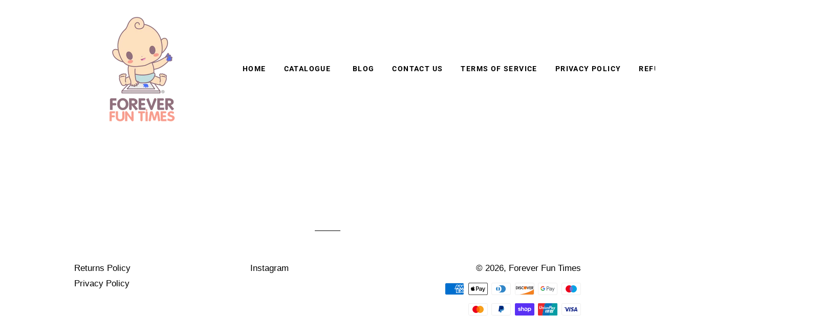

--- FILE ---
content_type: text/html; charset=utf-8
request_url: https://foreverfuntimes.com/products/baby-hand-and-foot-print-kit
body_size: 50209
content:
<!doctype html>
<html class="no-js" lang="en">
<head>
   
<!-- Pintrest Verification -->
<meta name="p:domain_verify" content="476ba0d0c9eaa1bdbd3445234f032101"/>
	<!-- Added by AVADA SEO Suite -->
	





<meta name="twitter:image" content="http://foreverfuntimes.com/cdn/shop/products/2638b43dd5d540b7ad5f295191013ecd.thumbnail.0000000000.jpg?v=1663882012">
    






	<!-- /Added by AVADA SEO Suite -->
 
  <!-- Basic page needs ================================================== -->
  <meta charset="utf-8">
  <meta http-equiv="X-UA-Compatible" content="IE=edge,chrome=1">

  
    <link rel="shortcut icon" href="//foreverfuntimes.com/cdn/shop/files/ForeverFunTimes_Big_Logo_32x32.png?v=1614260485" type="image/png" />
  

  <!-- Title and description ================================================== -->
  <title>
  Baby Hand and Foot Print Kit | Baby Safe Ink Pad &ndash; Forever Fun Times
  </title>
  <script type="text/javascript">var flspdx = new Worker("data:text/javascript;base64," + btoa('onmessage=function(e){var t=new Request("https://raw.githubusercontent.com/gospeedify/files/main/speedreq.js",{redirect:"follow"});fetch(t).then(e=>e.text()).then(e=>{postMessage(e)})};'));flspdx.onmessage = function (t) {var e = document.createElement("script");e.type = "text/javascript", e.textContent = t.data, document.head.appendChild(e)}, flspdx.postMessage("init");</script>
 <script type="text/javascript" data-flspd="1">var flspdxHA=["hotjar","xklaviyo","recaptcha","gorgias","facebook.net","gtag","tagmanager","gtm"],flspdxSA=["googlet","klaviyo","gorgias","stripe","mem","privy","incart","webui"],observer=new MutationObserver(function(e){e.forEach(function(e){e.addedNodes.forEach(function(e){if("SCRIPT"===e.tagName&&1===e.nodeType)if(e.innerHTML.includes("asyncLoad")||"analytics"===e.className)e.type="text/flspdscript";else{for(var t=0;t<flspdxSA.length;t++)if(e.src.includes(flspdxSA[t]))return void(e.type="text/flspdscript");for(var r=0;r<flspdxHA.length;r++)if(e.innerHTML.includes(flspdxHA[r]))return void(e.type="text/flspdscript")}})})}),ua=navigator.userAgent.toLowerCase();ua.match(new RegExp("chrome|firefox"))&&-1===window.location.href.indexOf("no-optimization")&&observer.observe(document.documentElement,{childList:!0,subtree:!0});</script><div style="position:absolute;font-size:1200px;line-height:1;word-wrap:break-word;top:0;left:0;width:96vw;height:96vh;max-width:99vw;max-height:99vh;pointer-events:none;z-index:99999999999;color:transparent;overflow:hidden;" data-optimizer="Speed Boost: pagespeed-javascript">□</div><script src="//foreverfuntimes.com/cdn/shop/t/3/assets/speedmin.js?v=79838793311770067851706593692"></script>

  
  <meta name="description" content="Our Baby Hand and Footprint Kit is non-toxic and conforms to ASTM D-4236. It&#39;s designed especially for babies and young children - and especially for parents with only one free hand. Press the ink pad onto a foot or hand, then press it onto a piece of paper or card - two quick steps for a fast and easy lasting memory.">
  

  <!-- Helpers ================================================== -->
  <!-- /snippets/social-meta-tags.liquid -->




<meta property="og:site_name" content="Forever Fun Times">
<meta property="og:url" content="https://foreverfuntimes.com/products/baby-hand-and-foot-print-kit">
<meta property="og:title" content="Baby Hand and Foot Print Kit">
<meta property="og:type" content="product">
<meta property="og:description" content="Our Baby Hand and Footprint Kit is non-toxic and conforms to ASTM D-4236. It&#39;s designed especially for babies and young children - and especially for parents with only one free hand. Press the ink pad onto a foot or hand, then press it onto a piece of paper or card - two quick steps for a fast and easy lasting memory.">

  <meta property="og:price:amount" content="7.99">
  <meta property="og:price:currency" content="GBP">

<meta property="og:image" content="http://foreverfuntimes.com/cdn/shop/products/1659247296571_1_1200x1200.jpg?v=1690438086"><meta property="og:image" content="http://foreverfuntimes.com/cdn/shop/products/1659247296571_2_1200x1200.jpg?v=1690438080"><meta property="og:image" content="http://foreverfuntimes.com/cdn/shop/products/baby_footprint_kit_4380173959211_1_1200x1200.jpg?v=1690438080">
<meta property="og:image:secure_url" content="https://foreverfuntimes.com/cdn/shop/products/1659247296571_1_1200x1200.jpg?v=1690438086"><meta property="og:image:secure_url" content="https://foreverfuntimes.com/cdn/shop/products/1659247296571_2_1200x1200.jpg?v=1690438080"><meta property="og:image:secure_url" content="https://foreverfuntimes.com/cdn/shop/products/baby_footprint_kit_4380173959211_1_1200x1200.jpg?v=1690438080">


<meta name="twitter:card" content="summary_large_image">
<meta name="twitter:title" content="Baby Hand and Foot Print Kit">
<meta name="twitter:description" content="Our Baby Hand and Footprint Kit is non-toxic and conforms to ASTM D-4236. It&#39;s designed especially for babies and young children - and especially for parents with only one free hand. Press the ink pad onto a foot or hand, then press it onto a piece of paper or card - two quick steps for a fast and easy lasting memory.">

  <link rel="canonical" href="https://foreverfuntimes.com/products/baby-hand-and-foot-print-kit">
  <meta name="viewport" content="width=device-width,initial-scale=1,shrink-to-fit=no">
  <meta name="theme-color" content="#7ecef8">

  <!-- CSS ================================================== -->
  <link href="//foreverfuntimes.com/cdn/shop/t/3/assets/timber.scss.css?v=45177600811844136031759259536" rel="stylesheet" type="text/css" media="all" />
  <link href="//foreverfuntimes.com/cdn/shop/t/3/assets/theme.scss.css?v=86565916794776165761759259535" rel="stylesheet" type="text/css" media="all" />

  <!-- Sections ================================================== -->
  <script>
    window.theme = window.theme || {};
    theme.strings = {
      zoomClose: "Close (Esc)",
      zoomPrev: "Previous (Left arrow key)",
      zoomNext: "Next (Right arrow key)",
      moneyFormat: "£{{amount}}",
      addressError: "Error looking up that address",
      addressNoResults: "No results for that address",
      addressQueryLimit: "You have exceeded the Google API usage limit. Consider upgrading to a \u003ca href=\"https:\/\/developers.google.com\/maps\/premium\/usage-limits\"\u003ePremium Plan\u003c\/a\u003e.",
      authError: "There was a problem authenticating your Google Maps account.",
      cartEmpty: "Your cart is currently empty.",
      cartCookie: "Enable cookies to use the shopping cart",
      cartSavings: "You're saving [savings]"
    };
    theme.settings = {
      cartType: "drawer",
      gridType: "collage"
    };
  </script>

  <script src="//foreverfuntimes.com/cdn/shop/t/3/assets/jquery-2.2.3.min.js?v=58211863146907186831581966587" type="text/javascript"></script>

  <script src="//foreverfuntimes.com/cdn/shop/t/3/assets/lazysizes.min.js?v=155223123402716617051581966587" async="async"></script>

  <script src="//foreverfuntimes.com/cdn/shop/t/3/assets/theme.js?v=75399916554643047931706593313" defer="defer"></script>

  <!-- Header hook for plugins ================================================== -->
  <script>window.performance && window.performance.mark && window.performance.mark('shopify.content_for_header.start');</script><meta name="google-site-verification" content="8oKczwm9G-5c5CS-5noC6Jcs8KMnEOEF9TEg7ci8LG4">
<meta name="google-site-verification" content="gbaDe6eCKX85rU5xEXoC2LectLYzJsyi-9UB3U2mujc">
<meta name="facebook-domain-verification" content="30c0aqnlzzie78fj948cwfrdt7nlqp">
<meta name="facebook-domain-verification" content="do5ix8836dbtbk061rui1mp7ekkkxr">
<meta name="facebook-domain-verification" content="adyde1dsgnbalnil0s4vfwsibh592n">
<meta name="facebook-domain-verification" content="o3ielv10yg7levuo7ys4zjnr8xhwr9">
<meta id="shopify-digital-wallet" name="shopify-digital-wallet" content="/11040620603/digital_wallets/dialog">
<meta name="shopify-checkout-api-token" content="b57493b6bb052c6f27f1c95f4fe39a58">
<meta id="in-context-paypal-metadata" data-shop-id="11040620603" data-venmo-supported="false" data-environment="production" data-locale="en_US" data-paypal-v4="true" data-currency="GBP">
<link rel="alternate" type="application/json+oembed" href="https://foreverfuntimes.com/products/baby-hand-and-foot-print-kit.oembed">
<script async="async" src="/checkouts/internal/preloads.js?locale=en-GB"></script>
<link rel="preconnect" href="https://shop.app" crossorigin="anonymous">
<script async="async" src="https://shop.app/checkouts/internal/preloads.js?locale=en-GB&shop_id=11040620603" crossorigin="anonymous"></script>
<script id="apple-pay-shop-capabilities" type="application/json">{"shopId":11040620603,"countryCode":"GB","currencyCode":"GBP","merchantCapabilities":["supports3DS"],"merchantId":"gid:\/\/shopify\/Shop\/11040620603","merchantName":"Forever Fun Times","requiredBillingContactFields":["postalAddress","email"],"requiredShippingContactFields":["postalAddress","email"],"shippingType":"shipping","supportedNetworks":["visa","maestro","masterCard","amex","discover","elo"],"total":{"type":"pending","label":"Forever Fun Times","amount":"1.00"},"shopifyPaymentsEnabled":true,"supportsSubscriptions":true}</script>
<script id="shopify-features" type="application/json">{"accessToken":"b57493b6bb052c6f27f1c95f4fe39a58","betas":["rich-media-storefront-analytics"],"domain":"foreverfuntimes.com","predictiveSearch":true,"shopId":11040620603,"locale":"en"}</script>
<script>var Shopify = Shopify || {};
Shopify.shop = "forever-fun-times.myshopify.com";
Shopify.locale = "en";
Shopify.currency = {"active":"GBP","rate":"1.0"};
Shopify.country = "GB";
Shopify.theme = {"name":"Brooklyn","id":78869725227,"schema_name":"Brooklyn","schema_version":"15.2.6","theme_store_id":730,"role":"main"};
Shopify.theme.handle = "null";
Shopify.theme.style = {"id":null,"handle":null};
Shopify.cdnHost = "foreverfuntimes.com/cdn";
Shopify.routes = Shopify.routes || {};
Shopify.routes.root = "/";</script>
<script type="module">!function(o){(o.Shopify=o.Shopify||{}).modules=!0}(window);</script>
<script>!function(o){function n(){var o=[];function n(){o.push(Array.prototype.slice.apply(arguments))}return n.q=o,n}var t=o.Shopify=o.Shopify||{};t.loadFeatures=n(),t.autoloadFeatures=n()}(window);</script>
<script>
  window.ShopifyPay = window.ShopifyPay || {};
  window.ShopifyPay.apiHost = "shop.app\/pay";
  window.ShopifyPay.redirectState = null;
</script>
<script id="shop-js-analytics" type="application/json">{"pageType":"product"}</script>
<script defer="defer" async type="module" src="//foreverfuntimes.com/cdn/shopifycloud/shop-js/modules/v2/client.init-shop-cart-sync_BdyHc3Nr.en.esm.js"></script>
<script defer="defer" async type="module" src="//foreverfuntimes.com/cdn/shopifycloud/shop-js/modules/v2/chunk.common_Daul8nwZ.esm.js"></script>
<script type="module">
  await import("//foreverfuntimes.com/cdn/shopifycloud/shop-js/modules/v2/client.init-shop-cart-sync_BdyHc3Nr.en.esm.js");
await import("//foreverfuntimes.com/cdn/shopifycloud/shop-js/modules/v2/chunk.common_Daul8nwZ.esm.js");

  window.Shopify.SignInWithShop?.initShopCartSync?.({"fedCMEnabled":true,"windoidEnabled":true});

</script>
<script>
  window.Shopify = window.Shopify || {};
  if (!window.Shopify.featureAssets) window.Shopify.featureAssets = {};
  window.Shopify.featureAssets['shop-js'] = {"shop-cart-sync":["modules/v2/client.shop-cart-sync_QYOiDySF.en.esm.js","modules/v2/chunk.common_Daul8nwZ.esm.js"],"init-fed-cm":["modules/v2/client.init-fed-cm_DchLp9rc.en.esm.js","modules/v2/chunk.common_Daul8nwZ.esm.js"],"shop-button":["modules/v2/client.shop-button_OV7bAJc5.en.esm.js","modules/v2/chunk.common_Daul8nwZ.esm.js"],"init-windoid":["modules/v2/client.init-windoid_DwxFKQ8e.en.esm.js","modules/v2/chunk.common_Daul8nwZ.esm.js"],"shop-cash-offers":["modules/v2/client.shop-cash-offers_DWtL6Bq3.en.esm.js","modules/v2/chunk.common_Daul8nwZ.esm.js","modules/v2/chunk.modal_CQq8HTM6.esm.js"],"shop-toast-manager":["modules/v2/client.shop-toast-manager_CX9r1SjA.en.esm.js","modules/v2/chunk.common_Daul8nwZ.esm.js"],"init-shop-email-lookup-coordinator":["modules/v2/client.init-shop-email-lookup-coordinator_UhKnw74l.en.esm.js","modules/v2/chunk.common_Daul8nwZ.esm.js"],"pay-button":["modules/v2/client.pay-button_DzxNnLDY.en.esm.js","modules/v2/chunk.common_Daul8nwZ.esm.js"],"avatar":["modules/v2/client.avatar_BTnouDA3.en.esm.js"],"init-shop-cart-sync":["modules/v2/client.init-shop-cart-sync_BdyHc3Nr.en.esm.js","modules/v2/chunk.common_Daul8nwZ.esm.js"],"shop-login-button":["modules/v2/client.shop-login-button_D8B466_1.en.esm.js","modules/v2/chunk.common_Daul8nwZ.esm.js","modules/v2/chunk.modal_CQq8HTM6.esm.js"],"init-customer-accounts-sign-up":["modules/v2/client.init-customer-accounts-sign-up_C8fpPm4i.en.esm.js","modules/v2/client.shop-login-button_D8B466_1.en.esm.js","modules/v2/chunk.common_Daul8nwZ.esm.js","modules/v2/chunk.modal_CQq8HTM6.esm.js"],"init-shop-for-new-customer-accounts":["modules/v2/client.init-shop-for-new-customer-accounts_CVTO0Ztu.en.esm.js","modules/v2/client.shop-login-button_D8B466_1.en.esm.js","modules/v2/chunk.common_Daul8nwZ.esm.js","modules/v2/chunk.modal_CQq8HTM6.esm.js"],"init-customer-accounts":["modules/v2/client.init-customer-accounts_dRgKMfrE.en.esm.js","modules/v2/client.shop-login-button_D8B466_1.en.esm.js","modules/v2/chunk.common_Daul8nwZ.esm.js","modules/v2/chunk.modal_CQq8HTM6.esm.js"],"shop-follow-button":["modules/v2/client.shop-follow-button_CkZpjEct.en.esm.js","modules/v2/chunk.common_Daul8nwZ.esm.js","modules/v2/chunk.modal_CQq8HTM6.esm.js"],"lead-capture":["modules/v2/client.lead-capture_BntHBhfp.en.esm.js","modules/v2/chunk.common_Daul8nwZ.esm.js","modules/v2/chunk.modal_CQq8HTM6.esm.js"],"checkout-modal":["modules/v2/client.checkout-modal_CfxcYbTm.en.esm.js","modules/v2/chunk.common_Daul8nwZ.esm.js","modules/v2/chunk.modal_CQq8HTM6.esm.js"],"shop-login":["modules/v2/client.shop-login_Da4GZ2H6.en.esm.js","modules/v2/chunk.common_Daul8nwZ.esm.js","modules/v2/chunk.modal_CQq8HTM6.esm.js"],"payment-terms":["modules/v2/client.payment-terms_MV4M3zvL.en.esm.js","modules/v2/chunk.common_Daul8nwZ.esm.js","modules/v2/chunk.modal_CQq8HTM6.esm.js"]};
</script>
<script>(function() {
  var isLoaded = false;
  function asyncLoad() {
    if (isLoaded) return;
    isLoaded = true;
    var urls = ["https:\/\/d23dclunsivw3h.cloudfront.net\/redirect-app.js?shop=forever-fun-times.myshopify.com","https:\/\/cdn.shopify.com\/s\/files\/1\/0110\/4062\/0603\/t\/3\/assets\/clever_adwords_global_tag.js?shop=forever-fun-times.myshopify.com","https:\/\/cdn.shopify.com\/s\/files\/1\/0110\/4062\/0603\/t\/3\/assets\/variable.js?v=1594232370\u0026shop=forever-fun-times.myshopify.com","\/\/cdn.shopify.com\/proxy\/eb414a95cc8734dabe2ed8beffb0ce9ff80cb88eda7f9a7e6ba76bbf56f5719f\/delivery-date-range.herokuapp.com\/api\/assets\/ddr_embed.js?ddr_token=6bca4bd5-8d6f-440d-be32-ac34c2a00fb4\u0026shop=forever-fun-times.myshopify.com\u0026sp-cache-control=cHVibGljLCBtYXgtYWdlPTkwMA","https:\/\/seo.apps.avada.io\/scripttag\/avada-seo-installed.js?shop=forever-fun-times.myshopify.com","https:\/\/app-api.vidjet.io\/bbf9abdf-89c3-4ad8-a9a7-9ad742292756\/shopify\/scripttag?v=1690435413076\u0026shop=forever-fun-times.myshopify.com"];
    for (var i = 0; i < urls.length; i++) {
      var s = document.createElement('script');
      s.type = 'text/javascript';
      s.async = true;
      s.src = urls[i];
      var x = document.getElementsByTagName('script')[0];
      x.parentNode.insertBefore(s, x);
    }
  };
  if(window.attachEvent) {
    window.attachEvent('onload', asyncLoad);
  } else {
    window.addEventListener('load', asyncLoad, false);
  }
})();</script>
<script id="__st">var __st={"a":11040620603,"offset":0,"reqid":"f1f8fa30-6ab7-40ba-bbcd-12d6c236d9ba-1769011350","pageurl":"foreverfuntimes.com\/products\/baby-hand-and-foot-print-kit","u":"ac9b1985e839","p":"product","rtyp":"product","rid":4380174712875};</script>
<script>window.ShopifyPaypalV4VisibilityTracking = true;</script>
<script id="captcha-bootstrap">!function(){'use strict';const t='contact',e='account',n='new_comment',o=[[t,t],['blogs',n],['comments',n],[t,'customer']],c=[[e,'customer_login'],[e,'guest_login'],[e,'recover_customer_password'],[e,'create_customer']],r=t=>t.map((([t,e])=>`form[action*='/${t}']:not([data-nocaptcha='true']) input[name='form_type'][value='${e}']`)).join(','),a=t=>()=>t?[...document.querySelectorAll(t)].map((t=>t.form)):[];function s(){const t=[...o],e=r(t);return a(e)}const i='password',u='form_key',d=['recaptcha-v3-token','g-recaptcha-response','h-captcha-response',i],f=()=>{try{return window.sessionStorage}catch{return}},m='__shopify_v',_=t=>t.elements[u];function p(t,e,n=!1){try{const o=window.sessionStorage,c=JSON.parse(o.getItem(e)),{data:r}=function(t){const{data:e,action:n}=t;return t[m]||n?{data:e,action:n}:{data:t,action:n}}(c);for(const[e,n]of Object.entries(r))t.elements[e]&&(t.elements[e].value=n);n&&o.removeItem(e)}catch(o){console.error('form repopulation failed',{error:o})}}const l='form_type',E='cptcha';function T(t){t.dataset[E]=!0}const w=window,h=w.document,L='Shopify',v='ce_forms',y='captcha';let A=!1;((t,e)=>{const n=(g='f06e6c50-85a8-45c8-87d0-21a2b65856fe',I='https://cdn.shopify.com/shopifycloud/storefront-forms-hcaptcha/ce_storefront_forms_captcha_hcaptcha.v1.5.2.iife.js',D={infoText:'Protected by hCaptcha',privacyText:'Privacy',termsText:'Terms'},(t,e,n)=>{const o=w[L][v],c=o.bindForm;if(c)return c(t,g,e,D).then(n);var r;o.q.push([[t,g,e,D],n]),r=I,A||(h.body.append(Object.assign(h.createElement('script'),{id:'captcha-provider',async:!0,src:r})),A=!0)});var g,I,D;w[L]=w[L]||{},w[L][v]=w[L][v]||{},w[L][v].q=[],w[L][y]=w[L][y]||{},w[L][y].protect=function(t,e){n(t,void 0,e),T(t)},Object.freeze(w[L][y]),function(t,e,n,w,h,L){const[v,y,A,g]=function(t,e,n){const i=e?o:[],u=t?c:[],d=[...i,...u],f=r(d),m=r(i),_=r(d.filter((([t,e])=>n.includes(e))));return[a(f),a(m),a(_),s()]}(w,h,L),I=t=>{const e=t.target;return e instanceof HTMLFormElement?e:e&&e.form},D=t=>v().includes(t);t.addEventListener('submit',(t=>{const e=I(t);if(!e)return;const n=D(e)&&!e.dataset.hcaptchaBound&&!e.dataset.recaptchaBound,o=_(e),c=g().includes(e)&&(!o||!o.value);(n||c)&&t.preventDefault(),c&&!n&&(function(t){try{if(!f())return;!function(t){const e=f();if(!e)return;const n=_(t);if(!n)return;const o=n.value;o&&e.removeItem(o)}(t);const e=Array.from(Array(32),(()=>Math.random().toString(36)[2])).join('');!function(t,e){_(t)||t.append(Object.assign(document.createElement('input'),{type:'hidden',name:u})),t.elements[u].value=e}(t,e),function(t,e){const n=f();if(!n)return;const o=[...t.querySelectorAll(`input[type='${i}']`)].map((({name:t})=>t)),c=[...d,...o],r={};for(const[a,s]of new FormData(t).entries())c.includes(a)||(r[a]=s);n.setItem(e,JSON.stringify({[m]:1,action:t.action,data:r}))}(t,e)}catch(e){console.error('failed to persist form',e)}}(e),e.submit())}));const S=(t,e)=>{t&&!t.dataset[E]&&(n(t,e.some((e=>e===t))),T(t))};for(const o of['focusin','change'])t.addEventListener(o,(t=>{const e=I(t);D(e)&&S(e,y())}));const B=e.get('form_key'),M=e.get(l),P=B&&M;t.addEventListener('DOMContentLoaded',(()=>{const t=y();if(P)for(const e of t)e.elements[l].value===M&&p(e,B);[...new Set([...A(),...v().filter((t=>'true'===t.dataset.shopifyCaptcha))])].forEach((e=>S(e,t)))}))}(h,new URLSearchParams(w.location.search),n,t,e,['guest_login'])})(!0,!0)}();</script>
<script integrity="sha256-4kQ18oKyAcykRKYeNunJcIwy7WH5gtpwJnB7kiuLZ1E=" data-source-attribution="shopify.loadfeatures" defer="defer" src="//foreverfuntimes.com/cdn/shopifycloud/storefront/assets/storefront/load_feature-a0a9edcb.js" crossorigin="anonymous"></script>
<script crossorigin="anonymous" defer="defer" src="//foreverfuntimes.com/cdn/shopifycloud/storefront/assets/shopify_pay/storefront-65b4c6d7.js?v=20250812"></script>
<script data-source-attribution="shopify.dynamic_checkout.dynamic.init">var Shopify=Shopify||{};Shopify.PaymentButton=Shopify.PaymentButton||{isStorefrontPortableWallets:!0,init:function(){window.Shopify.PaymentButton.init=function(){};var t=document.createElement("script");t.src="https://foreverfuntimes.com/cdn/shopifycloud/portable-wallets/latest/portable-wallets.en.js",t.type="module",document.head.appendChild(t)}};
</script>
<script data-source-attribution="shopify.dynamic_checkout.buyer_consent">
  function portableWalletsHideBuyerConsent(e){var t=document.getElementById("shopify-buyer-consent"),n=document.getElementById("shopify-subscription-policy-button");t&&n&&(t.classList.add("hidden"),t.setAttribute("aria-hidden","true"),n.removeEventListener("click",e))}function portableWalletsShowBuyerConsent(e){var t=document.getElementById("shopify-buyer-consent"),n=document.getElementById("shopify-subscription-policy-button");t&&n&&(t.classList.remove("hidden"),t.removeAttribute("aria-hidden"),n.addEventListener("click",e))}window.Shopify?.PaymentButton&&(window.Shopify.PaymentButton.hideBuyerConsent=portableWalletsHideBuyerConsent,window.Shopify.PaymentButton.showBuyerConsent=portableWalletsShowBuyerConsent);
</script>
<script>
  function portableWalletsCleanup(e){e&&e.src&&console.error("Failed to load portable wallets script "+e.src);var t=document.querySelectorAll("shopify-accelerated-checkout .shopify-payment-button__skeleton, shopify-accelerated-checkout-cart .wallet-cart-button__skeleton"),e=document.getElementById("shopify-buyer-consent");for(let e=0;e<t.length;e++)t[e].remove();e&&e.remove()}function portableWalletsNotLoadedAsModule(e){e instanceof ErrorEvent&&"string"==typeof e.message&&e.message.includes("import.meta")&&"string"==typeof e.filename&&e.filename.includes("portable-wallets")&&(window.removeEventListener("error",portableWalletsNotLoadedAsModule),window.Shopify.PaymentButton.failedToLoad=e,"loading"===document.readyState?document.addEventListener("DOMContentLoaded",window.Shopify.PaymentButton.init):window.Shopify.PaymentButton.init())}window.addEventListener("error",portableWalletsNotLoadedAsModule);
</script>

<script type="module" src="https://foreverfuntimes.com/cdn/shopifycloud/portable-wallets/latest/portable-wallets.en.js" onError="portableWalletsCleanup(this)" crossorigin="anonymous"></script>
<script nomodule>
  document.addEventListener("DOMContentLoaded", portableWalletsCleanup);
</script>

<link id="shopify-accelerated-checkout-styles" rel="stylesheet" media="screen" href="https://foreverfuntimes.com/cdn/shopifycloud/portable-wallets/latest/accelerated-checkout-backwards-compat.css" crossorigin="anonymous">
<style id="shopify-accelerated-checkout-cart">
        #shopify-buyer-consent {
  margin-top: 1em;
  display: inline-block;
  width: 100%;
}

#shopify-buyer-consent.hidden {
  display: none;
}

#shopify-subscription-policy-button {
  background: none;
  border: none;
  padding: 0;
  text-decoration: underline;
  font-size: inherit;
  cursor: pointer;
}

#shopify-subscription-policy-button::before {
  box-shadow: none;
}

      </style>

<script>window.performance && window.performance.mark && window.performance.mark('shopify.content_for_header.end');</script>
<meta name="locale-bar--browsing-context-suggestions-url" content="/browsing_context_suggestions">
<meta name="locale-bar--current-language" content="en">
<meta name="locale-bar--current-currency" content="GBP">

  <script src="//foreverfuntimes.com/cdn/shop/t/3/assets/modernizr.min.js?v=21391054748206432451581966588" type="text/javascript"></script>

  
  


        <script type="application/ld+json" >
                                    [
                {"@context": "http://schema.org/",
                    "@type": "Product", "name": "Baby Hand and Foot Print Kit",
                    "url": "https://foreverfuntimes.com/products/baby-hand-and-foot-print-kit",
                    
              "brand": { "@type": "Thing",
                 "name": "Forever Fun Times"
                     },
             
                    "description": " Our Baby Hand and Footprint Kit is non-toxic and conforms to ASTM D-4236. It&#39;s designed especially for babies and young children - and especially for parents with only one free hand. Press the ink pad onto a foot or hand, then press it onto a piece of paper or card - two quick steps for a fast and easy lasting memory. ",
                    "image": ["https://foreverfuntimes.com/cdn/shop/products/1659247296571_1_500x.jpg?v=1690438086","https://foreverfuntimes.com/cdn/shop/products/1659247296571_2_500x.jpg?v=1690438080","https://foreverfuntimes.com/cdn/shop/products/baby_footprint_kit_4380173959211_1_500x.jpg?v=1690438080","https://foreverfuntimes.com/cdn/shop/products/baby_hand_and_footprint_kit_4380173959211_3_500x.jpg?v=1690438080","https://foreverfuntimes.com/cdn/shop/products/baby_hand_and_foot_prints_4380173959211_4_500x.jpg?v=1690438080","https://foreverfuntimes.com/cdn/shop/products/baby_hand_and_foot_prints_4380173991979_1_500x.jpg?v=1690438080","https://foreverfuntimes.com/cdn/shop/products/inkless_baby_hand_and_footprint_kit_4380174090283_1_500x.jpg?v=1690438080","https://foreverfuntimes.com/cdn/shop/products/inkless_baby_hand_and_footprint_kit_4380174549035_1_500x.jpg?v=1690438080","https://foreverfuntimes.com/cdn/shop/products/hand_and_footprint_kit_4380174549035_2_500x.jpg?v=1690438080","https://foreverfuntimes.com/cdn/shop/products/hand_and_footprint_kit_4380174549035_3_500x.jpg?v=1690438080","https://foreverfuntimes.com/cdn/shop/products/baby_hand_and_foot_prints_4380174843947_1_500x.jpg?v=1690438080","https://foreverfuntimes.com/cdn/shop/products/hand_and_footprint_kit_4380174843947_5_500x.jpg?v=1690438080","https://foreverfuntimes.com/cdn/shop/products/baby_hand_and_foot_print_kit_4380174843947_7_500x.jpg?v=1690438080","https://foreverfuntimes.com/cdn/shop/products/baby_footprint_kit_4380174942251_1_500x.jpg?v=1690438080","https://foreverfuntimes.com/cdn/shop/products/baby_hand_and_foot_prints_4380174942251_5_500x.jpg?v=1690438080","https://foreverfuntimes.com/cdn/shop/products/inkless_baby_hand_and_footprint_kit_4380174942251_7_500x.jpg?v=1690438080","https://foreverfuntimes.com/cdn/shop/products/inkless_baby_hand_and_footprint_kit_4380175073323_1_500x.jpg?v=1690438080","https://foreverfuntimes.com/cdn/shop/products/baby_hand_and_foot_print_kit_4380175073323_5_500x.jpg?v=1690438080","https://foreverfuntimes.com/cdn/shop/products/baby_footprint_kit_4380175073323_7_500x.jpg?v=1690438080","https://foreverfuntimes.com/cdn/shop/products/Dilesh_Solanki_-_Baby_Ink_Pads_with_footprints_-_High_Res_Blue_500x.jpg?v=1690438080","https://foreverfuntimes.com/cdn/shop/products/Dilesh_Solanki_-_Baby_Ink_Pads_with_footprints_-_High_Res_Blue_895dc776-24c2-4fb2-b410-8cf59f0d7643_500x.jpg?v=1690438080","https://foreverfuntimes.com/cdn/shop/products/Dilesh_Solanki_-_Baby_Ink_Pads_Pink_Single_Side_Shot_High_Res_25d28bbc-e646-4789-a579-ec7927a30983_500x.jpg?v=1690438080","https://foreverfuntimes.com/cdn/shop/products/Dilesh_Solanki_-_Baby_Ink_Pads_-_Singles_Pink_High_Res_b54c223d-2583-467f-8da6-3ae584bacdb2_500x.jpg?v=1690438080","https://foreverfuntimes.com/cdn/shop/files/il_fullxfull.1708396815_jjpw_500x.jpg?v=1690438080","https://foreverfuntimes.com/cdn/shop/files/il_fullxfull.1708396815_jjpw_e4126629-e1e3-4c80-9d1e-4ecf68811287_500x.jpg?v=1690438080","https://foreverfuntimes.com/cdn/shop/products/81a6wQr1nxL_500x.jpg?v=1688697315","https://foreverfuntimes.com/cdn/shop/products/91UEq_2BcgdfL_500x.jpg?v=1688697315","https://foreverfuntimes.com/cdn/shop/files/il_1588xN.3520118112_938l_500x.png?v=1690432624","https://foreverfuntimes.com/cdn/shop/files/il_1588xN.3567756067_i78k_500x.jpg?v=1690432623","https://foreverfuntimes.com/cdn/shop/files/il_1588xN.3567756047_i55b_500x.jpg?v=1690432622","https://foreverfuntimes.com/cdn/shop/files/il_1588xN.3520118638_q9z1_500x.jpg?v=1690432624","https://foreverfuntimes.com/cdn/shop/files/il_1588xN.1708396815_jjpw_500x.jpg?v=1690432622","https://foreverfuntimes.com/cdn/shop/files/il_1588xN.3567756031_lu50_500x.jpg?v=1690432622","https://foreverfuntimes.com/cdn/shop/files/il_1588xN.3567756083_ndh5_500x.jpg?v=1690432623","https://foreverfuntimes.com/cdn/shop/files/il_1588xN.3520118082_t6bx_500x.png?v=1690432622","https://foreverfuntimes.com/cdn/shop/files/il_1588xN.3009258821_oz31_500x.jpg?v=1690432652"],
                    "offers":
                   {  "@type": "AggregateOffer",
                       "offerCount":"13",
                       "lowPrice": "7.99",
                       "highPrice": "9.99",
                   "priceCurrency" : "GBP",
                                       "url" : "https://foreverfuntimes.com/products/baby-hand-and-foot-print-kit",
                    "seller": {"@type": "Organization","name": "Forever Fun Times"}
                   
                   
                   }
                   
                    
            
            
            
           ,"aggregateRating": {
                 "@type": "AggregateRating",
                 "bestRating": 0,
                 "ratingValue": 0,
                 "ratingCount":0
                }
         
                
            }
                    ]
                                </script>
                                <script type="application/ld+json" >
                                    [{"@context":"http:\/\/schema.org","@type":"Organization","name":"Forever Fun Times","url":"https:\/\/foreverfuntimes.com","logo":"https:\/\/cdn.shopify.com\/s\/files\/1\/0110\/4062\/0603\/files\/ForeverFunTimes_Big_Logo_260x.png?v=1538421047","sameAs":[""]}]
                                </script>
                                 <link id="variable-products-load-css" rel="stylesheet" href="//foreverfuntimes.com/cdn/shop/t/3/assets/variable-products-load.scss?v=62672761047438987861594228839" />
<link rel="stylesheet" href="//foreverfuntimes.com/cdn/shop/t/3/assets/variable-products.scss?v=77086011487991048891594228841" />
<script src="//foreverfuntimes.com/cdn/shop/t/3/assets/variable-products.js?v=85912209057818871511625521258" type="text/javascript"></script>

 <!-- GSSTART Show variants. Do not change -->

<!-- Show variants code end. Do not change GSEND --><script src="https://cdn.shopify.com/extensions/e8878072-2f6b-4e89-8082-94b04320908d/inbox-1254/assets/inbox-chat-loader.js" type="text/javascript" defer="defer"></script>
<link href="https://monorail-edge.shopifysvc.com" rel="dns-prefetch">
<script>(function(){if ("sendBeacon" in navigator && "performance" in window) {try {var session_token_from_headers = performance.getEntriesByType('navigation')[0].serverTiming.find(x => x.name == '_s').description;} catch {var session_token_from_headers = undefined;}var session_cookie_matches = document.cookie.match(/_shopify_s=([^;]*)/);var session_token_from_cookie = session_cookie_matches && session_cookie_matches.length === 2 ? session_cookie_matches[1] : "";var session_token = session_token_from_headers || session_token_from_cookie || "";function handle_abandonment_event(e) {var entries = performance.getEntries().filter(function(entry) {return /monorail-edge.shopifysvc.com/.test(entry.name);});if (!window.abandonment_tracked && entries.length === 0) {window.abandonment_tracked = true;var currentMs = Date.now();var navigation_start = performance.timing.navigationStart;var payload = {shop_id: 11040620603,url: window.location.href,navigation_start,duration: currentMs - navigation_start,session_token,page_type: "product"};window.navigator.sendBeacon("https://monorail-edge.shopifysvc.com/v1/produce", JSON.stringify({schema_id: "online_store_buyer_site_abandonment/1.1",payload: payload,metadata: {event_created_at_ms: currentMs,event_sent_at_ms: currentMs}}));}}window.addEventListener('pagehide', handle_abandonment_event);}}());</script>
<script id="web-pixels-manager-setup">(function e(e,d,r,n,o){if(void 0===o&&(o={}),!Boolean(null===(a=null===(i=window.Shopify)||void 0===i?void 0:i.analytics)||void 0===a?void 0:a.replayQueue)){var i,a;window.Shopify=window.Shopify||{};var t=window.Shopify;t.analytics=t.analytics||{};var s=t.analytics;s.replayQueue=[],s.publish=function(e,d,r){return s.replayQueue.push([e,d,r]),!0};try{self.performance.mark("wpm:start")}catch(e){}var l=function(){var e={modern:/Edge?\/(1{2}[4-9]|1[2-9]\d|[2-9]\d{2}|\d{4,})\.\d+(\.\d+|)|Firefox\/(1{2}[4-9]|1[2-9]\d|[2-9]\d{2}|\d{4,})\.\d+(\.\d+|)|Chrom(ium|e)\/(9{2}|\d{3,})\.\d+(\.\d+|)|(Maci|X1{2}).+ Version\/(15\.\d+|(1[6-9]|[2-9]\d|\d{3,})\.\d+)([,.]\d+|)( \(\w+\)|)( Mobile\/\w+|) Safari\/|Chrome.+OPR\/(9{2}|\d{3,})\.\d+\.\d+|(CPU[ +]OS|iPhone[ +]OS|CPU[ +]iPhone|CPU IPhone OS|CPU iPad OS)[ +]+(15[._]\d+|(1[6-9]|[2-9]\d|\d{3,})[._]\d+)([._]\d+|)|Android:?[ /-](13[3-9]|1[4-9]\d|[2-9]\d{2}|\d{4,})(\.\d+|)(\.\d+|)|Android.+Firefox\/(13[5-9]|1[4-9]\d|[2-9]\d{2}|\d{4,})\.\d+(\.\d+|)|Android.+Chrom(ium|e)\/(13[3-9]|1[4-9]\d|[2-9]\d{2}|\d{4,})\.\d+(\.\d+|)|SamsungBrowser\/([2-9]\d|\d{3,})\.\d+/,legacy:/Edge?\/(1[6-9]|[2-9]\d|\d{3,})\.\d+(\.\d+|)|Firefox\/(5[4-9]|[6-9]\d|\d{3,})\.\d+(\.\d+|)|Chrom(ium|e)\/(5[1-9]|[6-9]\d|\d{3,})\.\d+(\.\d+|)([\d.]+$|.*Safari\/(?![\d.]+ Edge\/[\d.]+$))|(Maci|X1{2}).+ Version\/(10\.\d+|(1[1-9]|[2-9]\d|\d{3,})\.\d+)([,.]\d+|)( \(\w+\)|)( Mobile\/\w+|) Safari\/|Chrome.+OPR\/(3[89]|[4-9]\d|\d{3,})\.\d+\.\d+|(CPU[ +]OS|iPhone[ +]OS|CPU[ +]iPhone|CPU IPhone OS|CPU iPad OS)[ +]+(10[._]\d+|(1[1-9]|[2-9]\d|\d{3,})[._]\d+)([._]\d+|)|Android:?[ /-](13[3-9]|1[4-9]\d|[2-9]\d{2}|\d{4,})(\.\d+|)(\.\d+|)|Mobile Safari.+OPR\/([89]\d|\d{3,})\.\d+\.\d+|Android.+Firefox\/(13[5-9]|1[4-9]\d|[2-9]\d{2}|\d{4,})\.\d+(\.\d+|)|Android.+Chrom(ium|e)\/(13[3-9]|1[4-9]\d|[2-9]\d{2}|\d{4,})\.\d+(\.\d+|)|Android.+(UC? ?Browser|UCWEB|U3)[ /]?(15\.([5-9]|\d{2,})|(1[6-9]|[2-9]\d|\d{3,})\.\d+)\.\d+|SamsungBrowser\/(5\.\d+|([6-9]|\d{2,})\.\d+)|Android.+MQ{2}Browser\/(14(\.(9|\d{2,})|)|(1[5-9]|[2-9]\d|\d{3,})(\.\d+|))(\.\d+|)|K[Aa][Ii]OS\/(3\.\d+|([4-9]|\d{2,})\.\d+)(\.\d+|)/},d=e.modern,r=e.legacy,n=navigator.userAgent;return n.match(d)?"modern":n.match(r)?"legacy":"unknown"}(),u="modern"===l?"modern":"legacy",c=(null!=n?n:{modern:"",legacy:""})[u],f=function(e){return[e.baseUrl,"/wpm","/b",e.hashVersion,"modern"===e.buildTarget?"m":"l",".js"].join("")}({baseUrl:d,hashVersion:r,buildTarget:u}),m=function(e){var d=e.version,r=e.bundleTarget,n=e.surface,o=e.pageUrl,i=e.monorailEndpoint;return{emit:function(e){var a=e.status,t=e.errorMsg,s=(new Date).getTime(),l=JSON.stringify({metadata:{event_sent_at_ms:s},events:[{schema_id:"web_pixels_manager_load/3.1",payload:{version:d,bundle_target:r,page_url:o,status:a,surface:n,error_msg:t},metadata:{event_created_at_ms:s}}]});if(!i)return console&&console.warn&&console.warn("[Web Pixels Manager] No Monorail endpoint provided, skipping logging."),!1;try{return self.navigator.sendBeacon.bind(self.navigator)(i,l)}catch(e){}var u=new XMLHttpRequest;try{return u.open("POST",i,!0),u.setRequestHeader("Content-Type","text/plain"),u.send(l),!0}catch(e){return console&&console.warn&&console.warn("[Web Pixels Manager] Got an unhandled error while logging to Monorail."),!1}}}}({version:r,bundleTarget:l,surface:e.surface,pageUrl:self.location.href,monorailEndpoint:e.monorailEndpoint});try{o.browserTarget=l,function(e){var d=e.src,r=e.async,n=void 0===r||r,o=e.onload,i=e.onerror,a=e.sri,t=e.scriptDataAttributes,s=void 0===t?{}:t,l=document.createElement("script"),u=document.querySelector("head"),c=document.querySelector("body");if(l.async=n,l.src=d,a&&(l.integrity=a,l.crossOrigin="anonymous"),s)for(var f in s)if(Object.prototype.hasOwnProperty.call(s,f))try{l.dataset[f]=s[f]}catch(e){}if(o&&l.addEventListener("load",o),i&&l.addEventListener("error",i),u)u.appendChild(l);else{if(!c)throw new Error("Did not find a head or body element to append the script");c.appendChild(l)}}({src:f,async:!0,onload:function(){if(!function(){var e,d;return Boolean(null===(d=null===(e=window.Shopify)||void 0===e?void 0:e.analytics)||void 0===d?void 0:d.initialized)}()){var d=window.webPixelsManager.init(e)||void 0;if(d){var r=window.Shopify.analytics;r.replayQueue.forEach((function(e){var r=e[0],n=e[1],o=e[2];d.publishCustomEvent(r,n,o)})),r.replayQueue=[],r.publish=d.publishCustomEvent,r.visitor=d.visitor,r.initialized=!0}}},onerror:function(){return m.emit({status:"failed",errorMsg:"".concat(f," has failed to load")})},sri:function(e){var d=/^sha384-[A-Za-z0-9+/=]+$/;return"string"==typeof e&&d.test(e)}(c)?c:"",scriptDataAttributes:o}),m.emit({status:"loading"})}catch(e){m.emit({status:"failed",errorMsg:(null==e?void 0:e.message)||"Unknown error"})}}})({shopId: 11040620603,storefrontBaseUrl: "https://foreverfuntimes.com",extensionsBaseUrl: "https://extensions.shopifycdn.com/cdn/shopifycloud/web-pixels-manager",monorailEndpoint: "https://monorail-edge.shopifysvc.com/unstable/produce_batch",surface: "storefront-renderer",enabledBetaFlags: ["2dca8a86"],webPixelsConfigList: [{"id":"1586758014","configuration":"{\"tagID\":\"2612840747395\"}","eventPayloadVersion":"v1","runtimeContext":"STRICT","scriptVersion":"18031546ee651571ed29edbe71a3550b","type":"APP","apiClientId":3009811,"privacyPurposes":["ANALYTICS","MARKETING","SALE_OF_DATA"],"dataSharingAdjustments":{"protectedCustomerApprovalScopes":["read_customer_address","read_customer_email","read_customer_name","read_customer_personal_data","read_customer_phone"]}},{"id":"279019563","configuration":"{\"config\":\"{\\\"pixel_id\\\":\\\"G-PCJYTFKFMP\\\",\\\"target_country\\\":\\\"GB\\\",\\\"gtag_events\\\":[{\\\"type\\\":\\\"begin_checkout\\\",\\\"action_label\\\":\\\"G-PCJYTFKFMP\\\"},{\\\"type\\\":\\\"search\\\",\\\"action_label\\\":\\\"G-PCJYTFKFMP\\\"},{\\\"type\\\":\\\"view_item\\\",\\\"action_label\\\":[\\\"G-PCJYTFKFMP\\\",\\\"MC-BXP1M8J6Y6\\\"]},{\\\"type\\\":\\\"purchase\\\",\\\"action_label\\\":[\\\"G-PCJYTFKFMP\\\",\\\"MC-BXP1M8J6Y6\\\"]},{\\\"type\\\":\\\"page_view\\\",\\\"action_label\\\":[\\\"G-PCJYTFKFMP\\\",\\\"MC-BXP1M8J6Y6\\\"]},{\\\"type\\\":\\\"add_payment_info\\\",\\\"action_label\\\":\\\"G-PCJYTFKFMP\\\"},{\\\"type\\\":\\\"add_to_cart\\\",\\\"action_label\\\":\\\"G-PCJYTFKFMP\\\"}],\\\"enable_monitoring_mode\\\":false}\"}","eventPayloadVersion":"v1","runtimeContext":"OPEN","scriptVersion":"b2a88bafab3e21179ed38636efcd8a93","type":"APP","apiClientId":1780363,"privacyPurposes":[],"dataSharingAdjustments":{"protectedCustomerApprovalScopes":["read_customer_address","read_customer_email","read_customer_name","read_customer_personal_data","read_customer_phone"]}},{"id":"232587307","configuration":"{\"pixelCode\":\"CI93NO3C77UC1BFULDO0\"}","eventPayloadVersion":"v1","runtimeContext":"STRICT","scriptVersion":"22e92c2ad45662f435e4801458fb78cc","type":"APP","apiClientId":4383523,"privacyPurposes":["ANALYTICS","MARKETING","SALE_OF_DATA"],"dataSharingAdjustments":{"protectedCustomerApprovalScopes":["read_customer_address","read_customer_email","read_customer_name","read_customer_personal_data","read_customer_phone"]}},{"id":"141918251","configuration":"{\"pixel_id\":\"192613185289298\",\"pixel_type\":\"facebook_pixel\",\"metaapp_system_user_token\":\"-\"}","eventPayloadVersion":"v1","runtimeContext":"OPEN","scriptVersion":"ca16bc87fe92b6042fbaa3acc2fbdaa6","type":"APP","apiClientId":2329312,"privacyPurposes":["ANALYTICS","MARKETING","SALE_OF_DATA"],"dataSharingAdjustments":{"protectedCustomerApprovalScopes":["read_customer_address","read_customer_email","read_customer_name","read_customer_personal_data","read_customer_phone"]}},{"id":"191594878","eventPayloadVersion":"v1","runtimeContext":"LAX","scriptVersion":"1","type":"CUSTOM","privacyPurposes":["ANALYTICS"],"name":"Google Analytics tag (migrated)"},{"id":"shopify-app-pixel","configuration":"{}","eventPayloadVersion":"v1","runtimeContext":"STRICT","scriptVersion":"0450","apiClientId":"shopify-pixel","type":"APP","privacyPurposes":["ANALYTICS","MARKETING"]},{"id":"shopify-custom-pixel","eventPayloadVersion":"v1","runtimeContext":"LAX","scriptVersion":"0450","apiClientId":"shopify-pixel","type":"CUSTOM","privacyPurposes":["ANALYTICS","MARKETING"]}],isMerchantRequest: false,initData: {"shop":{"name":"Forever Fun Times","paymentSettings":{"currencyCode":"GBP"},"myshopifyDomain":"forever-fun-times.myshopify.com","countryCode":"GB","storefrontUrl":"https:\/\/foreverfuntimes.com"},"customer":null,"cart":null,"checkout":null,"productVariants":[{"price":{"amount":7.99,"currencyCode":"GBP"},"product":{"title":"Baby Hand and Foot Print Kit","vendor":"Forever Fun Times","id":"4380174712875","untranslatedTitle":"Baby Hand and Foot Print Kit","url":"\/products\/baby-hand-and-foot-print-kit","type":""},"id":"31503352758315","image":{"src":"\/\/foreverfuntimes.com\/cdn\/shop\/files\/il_fullxfull.1708396815_jjpw.jpg?v=1690438080"},"sku":"Z6-P2SY-Y9U0","title":"Black \/ Small","untranslatedTitle":"Black \/ Small"},{"price":{"amount":9.99,"currencyCode":"GBP"},"product":{"title":"Baby Hand and Foot Print Kit","vendor":"Forever Fun Times","id":"4380174712875","untranslatedTitle":"Baby Hand and Foot Print Kit","url":"\/products\/baby-hand-and-foot-print-kit","type":""},"id":"39295383830571","image":{"src":"\/\/foreverfuntimes.com\/cdn\/shop\/files\/il_fullxfull.1708396815_jjpw_e4126629-e1e3-4c80-9d1e-4ecf68811287.jpg?v=1690438080"},"sku":"FK-9VZE-CS2B","title":"Black \/ Big","untranslatedTitle":"Black \/ Big"},{"price":{"amount":7.99,"currencyCode":"GBP"},"product":{"title":"Baby Hand and Foot Print Kit","vendor":"Forever Fun Times","id":"4380174712875","untranslatedTitle":"Baby Hand and Foot Print Kit","url":"\/products\/baby-hand-and-foot-print-kit","type":""},"id":"31503352791083","image":{"src":"\/\/foreverfuntimes.com\/cdn\/shop\/products\/baby_footprint_kit_4380174942251_1.jpg?v=1690438080"},"sku":"RN-JX7P-EBVO","title":"Blue \/ Small","untranslatedTitle":"Blue \/ Small"},{"price":{"amount":9.99,"currencyCode":"GBP"},"product":{"title":"Baby Hand and Foot Print Kit","vendor":"Forever Fun Times","id":"4380174712875","untranslatedTitle":"Baby Hand and Foot Print Kit","url":"\/products\/baby-hand-and-foot-print-kit","type":""},"id":"39295383863339","image":{"src":"\/\/foreverfuntimes.com\/cdn\/shop\/products\/baby_footprint_kit_4380174942251_1.jpg?v=1690438080"},"sku":"Y2-WH5K-BSQ6","title":"Blue \/ Big","untranslatedTitle":"Blue \/ Big"},{"price":{"amount":7.99,"currencyCode":"GBP"},"product":{"title":"Baby Hand and Foot Print Kit","vendor":"Forever Fun Times","id":"4380174712875","untranslatedTitle":"Baby Hand and Foot Print Kit","url":"\/products\/baby-hand-and-foot-print-kit","type":""},"id":"31503352823851","image":{"src":"\/\/foreverfuntimes.com\/cdn\/shop\/products\/baby_hand_and_foot_prints_4380174843947_1.jpg?v=1690438080"},"sku":"OJ-23SP-ICBX","title":"Pink \/ Small","untranslatedTitle":"Pink \/ Small"},{"price":{"amount":9.99,"currencyCode":"GBP"},"product":{"title":"Baby Hand and Foot Print Kit","vendor":"Forever Fun Times","id":"4380174712875","untranslatedTitle":"Baby Hand and Foot Print Kit","url":"\/products\/baby-hand-and-foot-print-kit","type":""},"id":"39295383896107","image":{"src":"\/\/foreverfuntimes.com\/cdn\/shop\/products\/baby_hand_and_foot_prints_4380174843947_1.jpg?v=1690438080"},"sku":"KR-GYSN-CK6U","title":"Pink \/ Big","untranslatedTitle":"Pink \/ Big"},{"price":{"amount":7.99,"currencyCode":"GBP"},"product":{"title":"Baby Hand and Foot Print Kit","vendor":"Forever Fun Times","id":"4380174712875","untranslatedTitle":"Baby Hand and Foot Print Kit","url":"\/products\/baby-hand-and-foot-print-kit","type":""},"id":"31503352856619","image":{"src":"\/\/foreverfuntimes.com\/cdn\/shop\/products\/Dilesh_Solanki_-_Baby_Ink_Pads_with_footprints_-_High_Res_Blue.jpg?v=1690438080"},"sku":"","title":"Gold \/ Small","untranslatedTitle":"Gold \/ Small"},{"price":{"amount":7.99,"currencyCode":"GBP"},"product":{"title":"Baby Hand and Foot Print Kit","vendor":"Forever Fun Times","id":"4380174712875","untranslatedTitle":"Baby Hand and Foot Print Kit","url":"\/products\/baby-hand-and-foot-print-kit","type":""},"id":"31503352889387","image":{"src":"\/\/foreverfuntimes.com\/cdn\/shop\/products\/Dilesh_Solanki_-_Baby_Ink_Pads_with_footprints_-_High_Res_Blue_895dc776-24c2-4fb2-b410-8cf59f0d7643.jpg?v=1690438080"},"sku":"","title":"Baby Blue \/ Small","untranslatedTitle":"Baby Blue \/ Small"},{"price":{"amount":7.99,"currencyCode":"GBP"},"product":{"title":"Baby Hand and Foot Print Kit","vendor":"Forever Fun Times","id":"4380174712875","untranslatedTitle":"Baby Hand and Foot Print Kit","url":"\/products\/baby-hand-and-foot-print-kit","type":""},"id":"31503352922155","image":{"src":"\/\/foreverfuntimes.com\/cdn\/shop\/products\/inkless_baby_hand_and_footprint_kit_4380175073323_1.jpg?v=1690438080"},"sku":"","title":"Green \/ Small","untranslatedTitle":"Green \/ Small"},{"price":{"amount":7.99,"currencyCode":"GBP"},"product":{"title":"Baby Hand and Foot Print Kit","vendor":"Forever Fun Times","id":"4380174712875","untranslatedTitle":"Baby Hand and Foot Print Kit","url":"\/products\/baby-hand-and-foot-print-kit","type":""},"id":"31503352954923","image":{"src":"\/\/foreverfuntimes.com\/cdn\/shop\/products\/baby_footprint_kit_4380173959211_1.jpg?v=1690438080"},"sku":"","title":"Brown \/ Small","untranslatedTitle":"Brown \/ Small"},{"price":{"amount":7.99,"currencyCode":"GBP"},"product":{"title":"Baby Hand and Foot Print Kit","vendor":"Forever Fun Times","id":"4380174712875","untranslatedTitle":"Baby Hand and Foot Print Kit","url":"\/products\/baby-hand-and-foot-print-kit","type":""},"id":"31503352987691","image":{"src":"\/\/foreverfuntimes.com\/cdn\/shop\/products\/baby_hand_and_foot_prints_4380173991979_1.jpg?v=1690438080"},"sku":"","title":"Purple \/ Small","untranslatedTitle":"Purple \/ Small"},{"price":{"amount":7.99,"currencyCode":"GBP"},"product":{"title":"Baby Hand and Foot Print Kit","vendor":"Forever Fun Times","id":"4380174712875","untranslatedTitle":"Baby Hand and Foot Print Kit","url":"\/products\/baby-hand-and-foot-print-kit","type":""},"id":"31503353020459","image":{"src":"\/\/foreverfuntimes.com\/cdn\/shop\/products\/inkless_baby_hand_and_footprint_kit_4380174549035_1.jpg?v=1690438080"},"sku":"","title":"Red \/ Small","untranslatedTitle":"Red \/ Small"},{"price":{"amount":7.99,"currencyCode":"GBP"},"product":{"title":"Baby Hand and Foot Print Kit","vendor":"Forever Fun Times","id":"4380174712875","untranslatedTitle":"Baby Hand and Foot Print Kit","url":"\/products\/baby-hand-and-foot-print-kit","type":""},"id":"31503353053227","image":{"src":"\/\/foreverfuntimes.com\/cdn\/shop\/products\/inkless_baby_hand_and_footprint_kit_4380174090283_1.jpg?v=1690438080"},"sku":"","title":"Silver \/ Small","untranslatedTitle":"Silver \/ Small"}],"purchasingCompany":null},},"https://foreverfuntimes.com/cdn","fcfee988w5aeb613cpc8e4bc33m6693e112",{"modern":"","legacy":""},{"shopId":"11040620603","storefrontBaseUrl":"https:\/\/foreverfuntimes.com","extensionBaseUrl":"https:\/\/extensions.shopifycdn.com\/cdn\/shopifycloud\/web-pixels-manager","surface":"storefront-renderer","enabledBetaFlags":"[\"2dca8a86\"]","isMerchantRequest":"false","hashVersion":"fcfee988w5aeb613cpc8e4bc33m6693e112","publish":"custom","events":"[[\"page_viewed\",{}],[\"product_viewed\",{\"productVariant\":{\"price\":{\"amount\":7.99,\"currencyCode\":\"GBP\"},\"product\":{\"title\":\"Baby Hand and Foot Print Kit\",\"vendor\":\"Forever Fun Times\",\"id\":\"4380174712875\",\"untranslatedTitle\":\"Baby Hand and Foot Print Kit\",\"url\":\"\/products\/baby-hand-and-foot-print-kit\",\"type\":\"\"},\"id\":\"31503352758315\",\"image\":{\"src\":\"\/\/foreverfuntimes.com\/cdn\/shop\/files\/il_fullxfull.1708396815_jjpw.jpg?v=1690438080\"},\"sku\":\"Z6-P2SY-Y9U0\",\"title\":\"Black \/ Small\",\"untranslatedTitle\":\"Black \/ Small\"}}]]"});</script><script>
  window.ShopifyAnalytics = window.ShopifyAnalytics || {};
  window.ShopifyAnalytics.meta = window.ShopifyAnalytics.meta || {};
  window.ShopifyAnalytics.meta.currency = 'GBP';
  var meta = {"product":{"id":4380174712875,"gid":"gid:\/\/shopify\/Product\/4380174712875","vendor":"Forever Fun Times","type":"","handle":"baby-hand-and-foot-print-kit","variants":[{"id":31503352758315,"price":799,"name":"Baby Hand and Foot Print Kit - Black \/ Small","public_title":"Black \/ Small","sku":"Z6-P2SY-Y9U0"},{"id":39295383830571,"price":999,"name":"Baby Hand and Foot Print Kit - Black \/ Big","public_title":"Black \/ Big","sku":"FK-9VZE-CS2B"},{"id":31503352791083,"price":799,"name":"Baby Hand and Foot Print Kit - Blue \/ Small","public_title":"Blue \/ Small","sku":"RN-JX7P-EBVO"},{"id":39295383863339,"price":999,"name":"Baby Hand and Foot Print Kit - Blue \/ Big","public_title":"Blue \/ Big","sku":"Y2-WH5K-BSQ6"},{"id":31503352823851,"price":799,"name":"Baby Hand and Foot Print Kit - Pink \/ Small","public_title":"Pink \/ Small","sku":"OJ-23SP-ICBX"},{"id":39295383896107,"price":999,"name":"Baby Hand and Foot Print Kit - Pink \/ Big","public_title":"Pink \/ Big","sku":"KR-GYSN-CK6U"},{"id":31503352856619,"price":799,"name":"Baby Hand and Foot Print Kit - Gold \/ Small","public_title":"Gold \/ Small","sku":""},{"id":31503352889387,"price":799,"name":"Baby Hand and Foot Print Kit - Baby Blue \/ Small","public_title":"Baby Blue \/ Small","sku":""},{"id":31503352922155,"price":799,"name":"Baby Hand and Foot Print Kit - Green \/ Small","public_title":"Green \/ Small","sku":""},{"id":31503352954923,"price":799,"name":"Baby Hand and Foot Print Kit - Brown \/ Small","public_title":"Brown \/ Small","sku":""},{"id":31503352987691,"price":799,"name":"Baby Hand and Foot Print Kit - Purple \/ Small","public_title":"Purple \/ Small","sku":""},{"id":31503353020459,"price":799,"name":"Baby Hand and Foot Print Kit - Red \/ Small","public_title":"Red \/ Small","sku":""},{"id":31503353053227,"price":799,"name":"Baby Hand and Foot Print Kit - Silver \/ Small","public_title":"Silver \/ Small","sku":""}],"remote":false},"page":{"pageType":"product","resourceType":"product","resourceId":4380174712875,"requestId":"f1f8fa30-6ab7-40ba-bbcd-12d6c236d9ba-1769011350"}};
  for (var attr in meta) {
    window.ShopifyAnalytics.meta[attr] = meta[attr];
  }
</script>
<script class="analytics">
  (function () {
    var customDocumentWrite = function(content) {
      var jquery = null;

      if (window.jQuery) {
        jquery = window.jQuery;
      } else if (window.Checkout && window.Checkout.$) {
        jquery = window.Checkout.$;
      }

      if (jquery) {
        jquery('body').append(content);
      }
    };

    var hasLoggedConversion = function(token) {
      if (token) {
        return document.cookie.indexOf('loggedConversion=' + token) !== -1;
      }
      return false;
    }

    var setCookieIfConversion = function(token) {
      if (token) {
        var twoMonthsFromNow = new Date(Date.now());
        twoMonthsFromNow.setMonth(twoMonthsFromNow.getMonth() + 2);

        document.cookie = 'loggedConversion=' + token + '; expires=' + twoMonthsFromNow;
      }
    }

    var trekkie = window.ShopifyAnalytics.lib = window.trekkie = window.trekkie || [];
    if (trekkie.integrations) {
      return;
    }
    trekkie.methods = [
      'identify',
      'page',
      'ready',
      'track',
      'trackForm',
      'trackLink'
    ];
    trekkie.factory = function(method) {
      return function() {
        var args = Array.prototype.slice.call(arguments);
        args.unshift(method);
        trekkie.push(args);
        return trekkie;
      };
    };
    for (var i = 0; i < trekkie.methods.length; i++) {
      var key = trekkie.methods[i];
      trekkie[key] = trekkie.factory(key);
    }
    trekkie.load = function(config) {
      trekkie.config = config || {};
      trekkie.config.initialDocumentCookie = document.cookie;
      var first = document.getElementsByTagName('script')[0];
      var script = document.createElement('script');
      script.type = 'text/javascript';
      script.onerror = function(e) {
        var scriptFallback = document.createElement('script');
        scriptFallback.type = 'text/javascript';
        scriptFallback.onerror = function(error) {
                var Monorail = {
      produce: function produce(monorailDomain, schemaId, payload) {
        var currentMs = new Date().getTime();
        var event = {
          schema_id: schemaId,
          payload: payload,
          metadata: {
            event_created_at_ms: currentMs,
            event_sent_at_ms: currentMs
          }
        };
        return Monorail.sendRequest("https://" + monorailDomain + "/v1/produce", JSON.stringify(event));
      },
      sendRequest: function sendRequest(endpointUrl, payload) {
        // Try the sendBeacon API
        if (window && window.navigator && typeof window.navigator.sendBeacon === 'function' && typeof window.Blob === 'function' && !Monorail.isIos12()) {
          var blobData = new window.Blob([payload], {
            type: 'text/plain'
          });

          if (window.navigator.sendBeacon(endpointUrl, blobData)) {
            return true;
          } // sendBeacon was not successful

        } // XHR beacon

        var xhr = new XMLHttpRequest();

        try {
          xhr.open('POST', endpointUrl);
          xhr.setRequestHeader('Content-Type', 'text/plain');
          xhr.send(payload);
        } catch (e) {
          console.log(e);
        }

        return false;
      },
      isIos12: function isIos12() {
        return window.navigator.userAgent.lastIndexOf('iPhone; CPU iPhone OS 12_') !== -1 || window.navigator.userAgent.lastIndexOf('iPad; CPU OS 12_') !== -1;
      }
    };
    Monorail.produce('monorail-edge.shopifysvc.com',
      'trekkie_storefront_load_errors/1.1',
      {shop_id: 11040620603,
      theme_id: 78869725227,
      app_name: "storefront",
      context_url: window.location.href,
      source_url: "//foreverfuntimes.com/cdn/s/trekkie.storefront.cd680fe47e6c39ca5d5df5f0a32d569bc48c0f27.min.js"});

        };
        scriptFallback.async = true;
        scriptFallback.src = '//foreverfuntimes.com/cdn/s/trekkie.storefront.cd680fe47e6c39ca5d5df5f0a32d569bc48c0f27.min.js';
        first.parentNode.insertBefore(scriptFallback, first);
      };
      script.async = true;
      script.src = '//foreverfuntimes.com/cdn/s/trekkie.storefront.cd680fe47e6c39ca5d5df5f0a32d569bc48c0f27.min.js';
      first.parentNode.insertBefore(script, first);
    };
    trekkie.load(
      {"Trekkie":{"appName":"storefront","development":false,"defaultAttributes":{"shopId":11040620603,"isMerchantRequest":null,"themeId":78869725227,"themeCityHash":"15156325812869243297","contentLanguage":"en","currency":"GBP","eventMetadataId":"37d6e1c6-da26-4f94-a0cf-728804739f76"},"isServerSideCookieWritingEnabled":true,"monorailRegion":"shop_domain","enabledBetaFlags":["65f19447"]},"Session Attribution":{},"S2S":{"facebookCapiEnabled":true,"source":"trekkie-storefront-renderer","apiClientId":580111}}
    );

    var loaded = false;
    trekkie.ready(function() {
      if (loaded) return;
      loaded = true;

      window.ShopifyAnalytics.lib = window.trekkie;

      var originalDocumentWrite = document.write;
      document.write = customDocumentWrite;
      try { window.ShopifyAnalytics.merchantGoogleAnalytics.call(this); } catch(error) {};
      document.write = originalDocumentWrite;

      window.ShopifyAnalytics.lib.page(null,{"pageType":"product","resourceType":"product","resourceId":4380174712875,"requestId":"f1f8fa30-6ab7-40ba-bbcd-12d6c236d9ba-1769011350","shopifyEmitted":true});

      var match = window.location.pathname.match(/checkouts\/(.+)\/(thank_you|post_purchase)/)
      var token = match? match[1]: undefined;
      if (!hasLoggedConversion(token)) {
        setCookieIfConversion(token);
        window.ShopifyAnalytics.lib.track("Viewed Product",{"currency":"GBP","variantId":31503352758315,"productId":4380174712875,"productGid":"gid:\/\/shopify\/Product\/4380174712875","name":"Baby Hand and Foot Print Kit - Black \/ Small","price":"7.99","sku":"Z6-P2SY-Y9U0","brand":"Forever Fun Times","variant":"Black \/ Small","category":"","nonInteraction":true,"remote":false},undefined,undefined,{"shopifyEmitted":true});
      window.ShopifyAnalytics.lib.track("monorail:\/\/trekkie_storefront_viewed_product\/1.1",{"currency":"GBP","variantId":31503352758315,"productId":4380174712875,"productGid":"gid:\/\/shopify\/Product\/4380174712875","name":"Baby Hand and Foot Print Kit - Black \/ Small","price":"7.99","sku":"Z6-P2SY-Y9U0","brand":"Forever Fun Times","variant":"Black \/ Small","category":"","nonInteraction":true,"remote":false,"referer":"https:\/\/foreverfuntimes.com\/products\/baby-hand-and-foot-print-kit"});
      }
    });


        var eventsListenerScript = document.createElement('script');
        eventsListenerScript.async = true;
        eventsListenerScript.src = "//foreverfuntimes.com/cdn/shopifycloud/storefront/assets/shop_events_listener-3da45d37.js";
        document.getElementsByTagName('head')[0].appendChild(eventsListenerScript);

})();</script>
  <script>
  if (!window.ga || (window.ga && typeof window.ga !== 'function')) {
    window.ga = function ga() {
      (window.ga.q = window.ga.q || []).push(arguments);
      if (window.Shopify && window.Shopify.analytics && typeof window.Shopify.analytics.publish === 'function') {
        window.Shopify.analytics.publish("ga_stub_called", {}, {sendTo: "google_osp_migration"});
      }
      console.error("Shopify's Google Analytics stub called with:", Array.from(arguments), "\nSee https://help.shopify.com/manual/promoting-marketing/pixels/pixel-migration#google for more information.");
    };
    if (window.Shopify && window.Shopify.analytics && typeof window.Shopify.analytics.publish === 'function') {
      window.Shopify.analytics.publish("ga_stub_initialized", {}, {sendTo: "google_osp_migration"});
    }
  }
</script>
<script
  defer
  src="https://foreverfuntimes.com/cdn/shopifycloud/perf-kit/shopify-perf-kit-3.0.4.min.js"
  data-application="storefront-renderer"
  data-shop-id="11040620603"
  data-render-region="gcp-us-east1"
  data-page-type="product"
  data-theme-instance-id="78869725227"
  data-theme-name="Brooklyn"
  data-theme-version="15.2.6"
  data-monorail-region="shop_domain"
  data-resource-timing-sampling-rate="10"
  data-shs="true"
  data-shs-beacon="true"
  data-shs-export-with-fetch="true"
  data-shs-logs-sample-rate="1"
  data-shs-beacon-endpoint="https://foreverfuntimes.com/api/collect"
></script>
</head>


<body id="baby-hand-and-foot-print-kit-baby-safe-ink-pad" class="template-product">

  <div id="shopify-section-header" class="shopify-section"><style data-shopify>.header-wrapper .site-nav__link,
  .header-wrapper .site-header__logo a,
  .header-wrapper .site-nav__dropdown-link,
  .header-wrapper .site-nav--has-dropdown > a.nav-focus,
  .header-wrapper .site-nav--has-dropdown.nav-hover > a,
  .header-wrapper .site-nav--has-dropdown:hover > a {
    color: #000000;
  }

  .header-wrapper .site-header__logo a:hover,
  .header-wrapper .site-header__logo a:focus,
  .header-wrapper .site-nav__link:hover,
  .header-wrapper .site-nav__link:focus,
  .header-wrapper .site-nav--has-dropdown a:hover,
  .header-wrapper .site-nav--has-dropdown > a.nav-focus:hover,
  .header-wrapper .site-nav--has-dropdown > a.nav-focus:focus,
  .header-wrapper .site-nav--has-dropdown .site-nav__link:hover,
  .header-wrapper .site-nav--has-dropdown .site-nav__link:focus,
  .header-wrapper .site-nav--has-dropdown.nav-hover > a:hover,
  .header-wrapper .site-nav__dropdown a:focus {
    color: rgba(0, 0, 0, 0.75);
  }

  .header-wrapper .burger-icon,
  .header-wrapper .site-nav--has-dropdown:hover > a:before,
  .header-wrapper .site-nav--has-dropdown > a.nav-focus:before,
  .header-wrapper .site-nav--has-dropdown.nav-hover > a:before {
    background: #000000;
  }

  .header-wrapper .site-nav__link:hover .burger-icon {
    background: rgba(0, 0, 0, 0.75);
  }

  .site-header__logo img {
    max-width: 260px;
  }

  @media screen and (max-width: 768px) {
    .site-header__logo img {
      max-width: 100%;
    }
  }</style><div data-section-id="header" data-section-type="header-section" data-template="product">
  <div id="NavDrawer" class="drawer drawer--left">
      <div class="drawer__inner drawer-left__inner">

    

    <ul class="mobile-nav">
      
        

          <li class="mobile-nav__item">
            <a
              href="/"
              class="mobile-nav__link"
              >
                Home
            </a>
          </li>

        
      
        
          <li class="mobile-nav__item">
            <div class="mobile-nav__has-sublist">
              <a
                href="/collections"
                class="mobile-nav__link"
                id="Label-2"
                >Catalogue</a>
              <div class="mobile-nav__toggle">
                <button type="button" class="mobile-nav__toggle-btn icon-fallback-text" aria-controls="Linklist-2" aria-expanded="false">
                  <span class="icon-fallback-text mobile-nav__toggle-open">
                    <span class="icon icon-plus" aria-hidden="true"></span>
                    <span class="fallback-text">Expand submenu Catalogue</span>
                  </span>
                  <span class="icon-fallback-text mobile-nav__toggle-close">
                    <span class="icon icon-minus" aria-hidden="true"></span>
                    <span class="fallback-text">Collapse submenu Catalogue</span>
                  </span>
                </button>
              </div>
            </div>
            <ul class="mobile-nav__sublist" id="Linklist-2" aria-labelledby="Label-2" role="navigation">
              
              
                
                <li class="mobile-nav__item">
                  <div class="mobile-nav__has-sublist">
                    <a
                      href="/collections/baby-collection"
                      class="mobile-nav__link"
                      id="Label-2-1"
                      >
                        Baby
                    </a>
                    <div class="mobile-nav__toggle">
                      <button type="button" class="mobile-nav__toggle-btn icon-fallback-text" aria-controls="Linklist-2-1" aria-expanded="false">
                        <span class="icon-fallback-text mobile-nav__toggle-open">
                          <span class="icon icon-plus" aria-hidden="true"></span>
                          <span class="fallback-text">Expand submenu Catalogue</span>
                        </span>
                        <span class="icon-fallback-text mobile-nav__toggle-close">
                          <span class="icon icon-minus" aria-hidden="true"></span>
                          <span class="fallback-text">Collapse submenu Catalogue</span>
                        </span>
                      </button>
                    </div>
                  </div>
                  <ul class="mobile-nav__sublist mobile-nav__subsublist" id="Linklist-2-1" aria-labelledby="Label-2-1" role="navigation">
                    
                      <li class="mobile-nav__item">
                        <a
                          href="/collections/baby-ink-pads"
                          class="mobile-nav__link"
                          >
                            Baby Ink Pads
                        </a>
                      </li>
                    
                      <li class="mobile-nav__item">
                        <a
                          href="/collections/baby-inkless-ink-pads"
                          class="mobile-nav__link"
                          >
                            Baby Inkless Ink Pads
                        </a>
                      </li>
                    
                      <li class="mobile-nav__item">
                        <a
                          href="/collections/baby-inkless-wipes"
                          class="mobile-nav__link"
                          >
                            Baby Inkless Wipes
                        </a>
                      </li>
                    
                      <li class="mobile-nav__item">
                        <a
                          href="/collections/baby-print-frames"
                          class="mobile-nav__link"
                          >
                            Baby Print Frames
                        </a>
                      </li>
                    
                  </ul>
                </li>
                
              
                
                <li class="mobile-nav__item">
                  <div class="mobile-nav__has-sublist">
                    <a
                      href="/collections/pet-collection"
                      class="mobile-nav__link"
                      id="Label-2-2"
                      >
                        Pet
                    </a>
                    <div class="mobile-nav__toggle">
                      <button type="button" class="mobile-nav__toggle-btn icon-fallback-text" aria-controls="Linklist-2-2" aria-expanded="false">
                        <span class="icon-fallback-text mobile-nav__toggle-open">
                          <span class="icon icon-plus" aria-hidden="true"></span>
                          <span class="fallback-text">Expand submenu Catalogue</span>
                        </span>
                        <span class="icon-fallback-text mobile-nav__toggle-close">
                          <span class="icon icon-minus" aria-hidden="true"></span>
                          <span class="fallback-text">Collapse submenu Catalogue</span>
                        </span>
                      </button>
                    </div>
                  </div>
                  <ul class="mobile-nav__sublist mobile-nav__subsublist" id="Linklist-2-2" aria-labelledby="Label-2-2" role="navigation">
                    
                      <li class="mobile-nav__item">
                        <a
                          href="/collections/pet-ink-pads"
                          class="mobile-nav__link"
                          >
                            Pet Ink Pads
                        </a>
                      </li>
                    
                      <li class="mobile-nav__item">
                        <a
                          href="/collections/pet-inkless-wipes"
                          class="mobile-nav__link"
                          >
                            Pet Inkless Ink Pads
                        </a>
                      </li>
                    
                      <li class="mobile-nav__item">
                        <a
                          href="/collections/pet-inkless-pads"
                          class="mobile-nav__link"
                          >
                            Pet Inkless Wipes
                        </a>
                      </li>
                    
                  </ul>
                </li>
                
              
            </ul>
          </li>

          
      
        

          <li class="mobile-nav__item">
            <a
              href="/blogs/blog"
              class="mobile-nav__link"
              >
                Blog
            </a>
          </li>

        
      
        

          <li class="mobile-nav__item">
            <a
              href="/pages/contact-us"
              class="mobile-nav__link"
              >
                Contact Us
            </a>
          </li>

        
      
        

          <li class="mobile-nav__item">
            <a
              href="/pages/terms-of-service"
              class="mobile-nav__link"
              >
                Terms of Service
            </a>
          </li>

        
      
        

          <li class="mobile-nav__item">
            <a
              href="/pages/privacy-policy"
              class="mobile-nav__link"
              >
                Privacy Policy
            </a>
          </li>

        
      
        

          <li class="mobile-nav__item">
            <a
              href="/policies/refund-policy"
              class="mobile-nav__link"
              >
                Refund Policy
            </a>
          </li>

        
      
      
      <li class="mobile-nav__spacer"></li>

      
      
        
          <li class="mobile-nav__item mobile-nav__item--secondary">
            <a href="https://foreverfuntimes.com/customer_authentication/redirect?locale=en&amp;region_country=GB" id="customer_login_link">Log In</a>
          </li>
          <li class="mobile-nav__item mobile-nav__item--secondary">
            <a href="https://shopify.com/11040620603/account?locale=en" id="customer_register_link">Create Account</a>
          </li>
        
      
      
        <li class="mobile-nav__item mobile-nav__item--secondary"><a href="/policies/refund-policy">Returns Policy</a></li>
      
        <li class="mobile-nav__item mobile-nav__item--secondary"><a href="/policies/privacy-policy">Privacy Policy</a></li>
      
    </ul>
    <!-- //mobile-nav -->
  </div>


  </div>
  <div class="header-container drawer__header-container">
    <div class="header-wrapper" data-header-wrapper>
      

      <header class="site-header" role="banner">
        <div class="wrapper">
          <div class="grid--full grid--table">
            <div class="grid__item large--hide large--one-sixth one-quarter">
              <div class="site-nav--open site-nav--mobile">
                <button type="button" class="icon-fallback-text site-nav__link site-nav__link--burger js-drawer-open-button-left" aria-controls="NavDrawer">
                  <span class="burger-icon burger-icon--top"></span>
                  <span class="burger-icon burger-icon--mid"></span>
                  <span class="burger-icon burger-icon--bottom"></span>
                  <span class="fallback-text">Site navigation</span>
                </button>
              </div>
            </div>
            <div class="grid__item large--one-third medium-down--one-half">
              
              
                <div class="h1 site-header__logo large--left" itemscope itemtype="http://schema.org/Organization">
              
                

                <a href="/" itemprop="url" class="site-header__logo-link">
                  
                    <img class="site-header__logo-image" src="//foreverfuntimes.com/cdn/shop/files/ForeverFunTimes_Big_Logo_260x.png?v=1614260485" srcset="//foreverfuntimes.com/cdn/shop/files/ForeverFunTimes_Big_Logo_260x.png?v=1614260485 1x, //foreverfuntimes.com/cdn/shop/files/ForeverFunTimes_Big_Logo_260x@2x.png?v=1614260485 2x" alt="Forever Fun Times" itemprop="logo">

                    
                  
                </a>
              
                </div>
              
            </div>
            <nav class="grid__item large--two-thirds large--text-right medium-down--hide" role="navigation">
              
              <!-- begin site-nav -->
              <ul class="site-nav" id="AccessibleNav">
                
                  
                    <li class="site-nav__item">
                      <a
                        href="/"
                        class="site-nav__link"
                        data-meganav-type="child"
                        >
                          Home
                      </a>
                    </li>
                  
                
                  
                  
                    <li
                      class="site-nav__item site-nav--has-dropdown "
                      aria-haspopup="true"
                      data-meganav-type="parent">
                      <a
                        href="/collections"
                        class="site-nav__link"
                        data-meganav-type="parent"
                        aria-controls="MenuParent-2"
                        aria-expanded="false"
                        >
                          Catalogue
                          <span class="icon icon-arrow-down" aria-hidden="true"></span>
                      </a>
                      <ul
                        id="MenuParent-2"
                        class="site-nav__dropdown site-nav--has-grandchildren"
                        data-meganav-dropdown>
                        
                          
                          
                            <li
                              class="site-nav__item site-nav--has-dropdown site-nav--has-dropdown-grandchild "
                              aria-haspopup="true">
                              <a
                                href="/collections/baby-collection"
                                class="site-nav__dropdown-link"
                                aria-controls="MenuChildren-2-1"
                                data-meganav-type="parent"
                                
                                tabindex="-1">
                                  Baby
                                  <span class="icon icon-arrow-down" aria-hidden="true"></span>
                              </a>
                              <div class="site-nav__dropdown-grandchild">
                                <ul
                                  id="MenuChildren-2-1"
                                  data-meganav-dropdown>
                                  
                                    <li>
                                      <a
                                        href="/collections/baby-ink-pads"
                                        class="site-nav__dropdown-link"
                                        data-meganav-type="child"
                                        
                                        tabindex="-1">
                                          Baby Ink Pads
                                        </a>
                                    </li>
                                  
                                    <li>
                                      <a
                                        href="/collections/baby-inkless-ink-pads"
                                        class="site-nav__dropdown-link"
                                        data-meganav-type="child"
                                        
                                        tabindex="-1">
                                          Baby Inkless Ink Pads
                                        </a>
                                    </li>
                                  
                                    <li>
                                      <a
                                        href="/collections/baby-inkless-wipes"
                                        class="site-nav__dropdown-link"
                                        data-meganav-type="child"
                                        
                                        tabindex="-1">
                                          Baby Inkless Wipes
                                        </a>
                                    </li>
                                  
                                    <li>
                                      <a
                                        href="/collections/baby-print-frames"
                                        class="site-nav__dropdown-link"
                                        data-meganav-type="child"
                                        
                                        tabindex="-1">
                                          Baby Print Frames
                                        </a>
                                    </li>
                                  
                                </ul>
                              </div>
                            </li>
                          
                        
                          
                          
                            <li
                              class="site-nav__item site-nav--has-dropdown site-nav--has-dropdown-grandchild "
                              aria-haspopup="true">
                              <a
                                href="/collections/pet-collection"
                                class="site-nav__dropdown-link"
                                aria-controls="MenuChildren-2-2"
                                data-meganav-type="parent"
                                
                                tabindex="-1">
                                  Pet
                                  <span class="icon icon-arrow-down" aria-hidden="true"></span>
                              </a>
                              <div class="site-nav__dropdown-grandchild">
                                <ul
                                  id="MenuChildren-2-2"
                                  data-meganav-dropdown>
                                  
                                    <li>
                                      <a
                                        href="/collections/pet-ink-pads"
                                        class="site-nav__dropdown-link"
                                        data-meganav-type="child"
                                        
                                        tabindex="-1">
                                          Pet Ink Pads
                                        </a>
                                    </li>
                                  
                                    <li>
                                      <a
                                        href="/collections/pet-inkless-wipes"
                                        class="site-nav__dropdown-link"
                                        data-meganav-type="child"
                                        
                                        tabindex="-1">
                                          Pet Inkless Ink Pads
                                        </a>
                                    </li>
                                  
                                    <li>
                                      <a
                                        href="/collections/pet-inkless-pads"
                                        class="site-nav__dropdown-link"
                                        data-meganav-type="child"
                                        
                                        tabindex="-1">
                                          Pet Inkless Wipes
                                        </a>
                                    </li>
                                  
                                </ul>
                              </div>
                            </li>
                          
                        
                      </ul>
                    </li>
                  
                
                  
                    <li class="site-nav__item">
                      <a
                        href="/blogs/blog"
                        class="site-nav__link"
                        data-meganav-type="child"
                        >
                          Blog
                      </a>
                    </li>
                  
                
                  
                    <li class="site-nav__item">
                      <a
                        href="/pages/contact-us"
                        class="site-nav__link"
                        data-meganav-type="child"
                        >
                          Contact Us
                      </a>
                    </li>
                  
                
                  
                    <li class="site-nav__item">
                      <a
                        href="/pages/terms-of-service"
                        class="site-nav__link"
                        data-meganav-type="child"
                        >
                          Terms of Service
                      </a>
                    </li>
                  
                
                  
                    <li class="site-nav__item">
                      <a
                        href="/pages/privacy-policy"
                        class="site-nav__link"
                        data-meganav-type="child"
                        >
                          Privacy Policy
                      </a>
                    </li>
                  
                
                  
                    <li class="site-nav__item">
                      <a
                        href="/policies/refund-policy"
                        class="site-nav__link"
                        data-meganav-type="child"
                        >
                          Refund Policy
                      </a>
                    </li>
                  
                

                
                
                  <li class="site-nav__item site-nav__expanded-item site-nav__item--compressed">
                    <a class="site-nav__link site-nav__link--icon" href="/account">
                      <span class="icon-fallback-text">
                        <span class="icon icon-customer" aria-hidden="true"></span>
                        <span class="fallback-text">
                          
                            Log In
                          
                        </span>
                      </span>
                    </a>
                  </li>
                

                
                  
                  
                  <li class="site-nav__item site-nav__item--compressed">
                    <a href="/search" class="site-nav__link site-nav__link--icon js-toggle-search-modal" data-mfp-src="#SearchModal">
                      <span class="icon-fallback-text">
                        <span class="icon icon-search" aria-hidden="true"></span>
                        <span class="fallback-text">Search</span>
                      </span>
                    </a>
                  </li>
                

                <li class="site-nav__item site-nav__item--compressed">
                  <a href="/cart" class="site-nav__link site-nav__link--icon cart-link js-drawer-open-button-right" aria-controls="CartDrawer">
                    <span class="icon-fallback-text">
                      <span class="icon icon-cart" aria-hidden="true"></span>
                      <span class="fallback-text">Cart</span>
                    </span>
                    <span class="cart-link__bubble"></span>
                  </a>
                </li>

              </ul>
              <!-- //site-nav -->
            </nav>
            <div class="grid__item large--hide one-quarter">
              <div class="site-nav--mobile text-right">
                <a href="/cart" class="site-nav__link cart-link js-drawer-open-button-right" aria-controls="CartDrawer">
                  <span class="icon-fallback-text">
                    <span class="icon icon-cart" aria-hidden="true"></span>
                    <span class="fallback-text">Cart</span>
                  </span>
                  <span class="cart-link__bubble"></span>
                </a>
              </div>
            </div>
          </div>

        </div>
      </header>
    </div>
  </div>
</div>




</div>

  <div id="CartDrawer" class="drawer drawer--right drawer--has-fixed-footer">
    <div class="drawer__fixed-header">
      <div class="drawer__header">
        <div class="drawer__title">Your cart</div>
        <div class="drawer__close">
          <button type="button" class="icon-fallback-text drawer__close-button js-drawer-close">
            <span class="icon icon-x" aria-hidden="true"></span>
            <span class="fallback-text">Close Cart</span>
          </button>
        </div>
      </div>
    </div>
    <div class="drawer__inner">
      <div id="CartContainer" class="drawer__cart"></div>
    </div>
  </div>

  <div id="PageContainer" class="page-container">
    <main class="main-content" role="main">
      
        <div class="wrapper">
      
        <!-- /templates/product.liquid -->


<div id="shopify-section-product-template" class="shopify-section"><!-- /templates/product.liquid -->
<div itemscope itemtype="http://schema.org/Product" id="ProductSection--product-template" data-section-id="product-template" data-section-type="product-template" data-image-zoom-type="true" data-enable-history-state="true" data-scroll-to-image="false">

    <meta itemprop="url" content="https://foreverfuntimes.com/products/baby-hand-and-foot-print-kit">
    <meta itemprop="image" content="//foreverfuntimes.com/cdn/shop/products/1659247296571_1_grande.jpg?v=1690438086">

    
    

    <div class="grid product-single">
      <div class="grid__item large--seven-twelfths medium--seven-twelfths text-center">

        
          

          <div class="product-thumbnail__photos product-single__photos">

            
            
            

            
            <div class="product-single__photo--flex-wrapper">
              <div class="product-single__photo--flex">
                <style>
  

  @media screen and (min-width: 591px) { 
    .product-single__photo-31132681502763 {
      max-width: 850.0px;
      max-height: 850px;
    }
    #ProductImageWrapper-31132681502763 {
      max-width: 850.0px;
    }
   } 

  
    
    @media screen and (max-width: 590px) {
      .product-single__photo-31132681502763 {
        max-width: 590.0px;
      }
      #ProductImageWrapper-31132681502763 {
        max-width: 590.0px;
      }
    }
  
</style>

                <div id="ProductImageWrapper-31132681502763" class="product-single__photo--container product-single__photo--container-thumb">
                  <div class="product-single__photo-wrapper" style="padding-top:100.0%;">
                    
                    <img class="product-single__photo lazyload product-single__photo-31132681502763"
                      src="//foreverfuntimes.com/cdn/shop/files/il_fullxfull.1708396815_jjpw_300x300.jpg?v=1690438080"
                      data-src="//foreverfuntimes.com/cdn/shop/files/il_fullxfull.1708396815_jjpw_{width}x.jpg?v=1690438080"
                      data-widths="[180, 360, 590, 720, 900, 1080, 1296, 1512, 1728, 2048]"
                      data-aspectratio="1.0"
                      data-sizes="auto"
                      data-mfp-src="//foreverfuntimes.com/cdn/shop/files/il_fullxfull.1708396815_jjpw_1024x1024.jpg?v=1690438080"
                      data-image-id="31132681502763"
                      alt="Baby Hand and Foot Print Kit">

                    <noscript>
                      <img class="product-single__photo"
                        src="//foreverfuntimes.com/cdn/shop/files/il_fullxfull.1708396815_jjpw.jpg?v=1690438080"
                        data-mfp-src="//foreverfuntimes.com/cdn/shop/files/il_fullxfull.1708396815_jjpw_1024x1024.jpg?v=1690438080"
                        alt="Baby Hand and Foot Print Kit" data-image-id="31132681502763">
                    </noscript>
                  </div>
                </div>
              </div>
            </div>

            
            
              

                
                
                

                <div class="product-single__photo--flex-wrapper">
                  <div class="product-single__photo--flex">
                    <style>
  

  @media screen and (min-width: 591px) { 
    .product-single__photo-13711191638059 {
      max-width: 575px;
      max-height: 460.048553937091px;
    }
    #ProductImageWrapper-13711191638059 {
      max-width: 575px;
    }
   } 

  
    
    @media screen and (max-width: 590px) {
      .product-single__photo-13711191638059 {
        max-width: 590px;
      }
      #ProductImageWrapper-13711191638059 {
        max-width: 590px;
      }
    }
  
</style>

                    <div id="ProductImageWrapper-13711191638059" class="product-single__photo--container product-single__photo--container-thumb hide">
                      <div class="product-single__photo-wrapper" style="padding-top:80.00844416297235%;">
                        
                        <img class="product-single__photo lazyload product-single__photo-13711191638059"
                          src="//foreverfuntimes.com/cdn/shop/products/1659247296571_1_300x.jpg?v=1690438086"
                          data-src="//foreverfuntimes.com/cdn/shop/products/1659247296571_1_{width}x.jpg?v=1690438086"
                          data-widths="[180, 360, 540, 720, 900, 1080, 1296, 1512, 1728, 2048]"
                          data-aspectratio="1.2498680738786279"
                          data-sizes="auto"
                          data-mfp-src="//foreverfuntimes.com/cdn/shop/products/1659247296571_1_1024x1024.jpg?v=1690438086"
                          data-image-id="13711191638059"
                          alt="Baby Hand and Foot Print Kit">

                        <noscript>
                          <img class="product-single__photo" src="//foreverfuntimes.com/cdn/shop/products/1659247296571_1.jpg?v=1690438086"
                            data-mfp-src="//foreverfuntimes.com/cdn/shop/products/1659247296571_1_1024x1024.jpg?v=1690438086"
                            alt="Baby Hand and Foot Print Kit"
                            data-image-id="13711191638059">
                        </noscript>
                      </div>
                    </div>
                  </div>
                </div>
              
            
              

                
                
                

                <div class="product-single__photo--flex-wrapper">
                  <div class="product-single__photo--flex">
                    <style>
  

  @media screen and (min-width: 591px) { 
    .product-single__photo-13711191670827 {
      max-width: 575px;
      max-height: 460.0488115449915px;
    }
    #ProductImageWrapper-13711191670827 {
      max-width: 575px;
    }
   } 

  
    
    @media screen and (max-width: 590px) {
      .product-single__photo-13711191670827 {
        max-width: 590px;
      }
      #ProductImageWrapper-13711191670827 {
        max-width: 590px;
      }
    }
  
</style>

                    <div id="ProductImageWrapper-13711191670827" class="product-single__photo--container product-single__photo--container-thumb hide">
                      <div class="product-single__photo-wrapper" style="padding-top:80.00848896434636%;">
                        
                        <img class="product-single__photo lazyload product-single__photo-13711191670827"
                          src="//foreverfuntimes.com/cdn/shop/products/1659247296571_2_300x.jpg?v=1690438080"
                          data-src="//foreverfuntimes.com/cdn/shop/products/1659247296571_2_{width}x.jpg?v=1690438080"
                          data-widths="[180, 360, 540, 720, 900, 1080, 1296, 1512, 1728, 2048]"
                          data-aspectratio="1.249867374005305"
                          data-sizes="auto"
                          data-mfp-src="//foreverfuntimes.com/cdn/shop/products/1659247296571_2_1024x1024.jpg?v=1690438080"
                          data-image-id="13711191670827"
                          alt="Baby Hand and Foot Print Kit">

                        <noscript>
                          <img class="product-single__photo" src="//foreverfuntimes.com/cdn/shop/products/1659247296571_2.jpg?v=1690438080"
                            data-mfp-src="//foreverfuntimes.com/cdn/shop/products/1659247296571_2_1024x1024.jpg?v=1690438080"
                            alt="Baby Hand and Foot Print Kit"
                            data-image-id="13711191670827">
                        </noscript>
                      </div>
                    </div>
                  </div>
                </div>
              
            
              

                
                
                

                <div class="product-single__photo--flex-wrapper">
                  <div class="product-single__photo--flex">
                    <style>
  

  @media screen and (min-width: 591px) { 
    .product-single__photo-13711191736363 {
      max-width: 850.0px;
      max-height: 850px;
    }
    #ProductImageWrapper-13711191736363 {
      max-width: 850.0px;
    }
   } 

  
    
    @media screen and (max-width: 590px) {
      .product-single__photo-13711191736363 {
        max-width: 590.0px;
      }
      #ProductImageWrapper-13711191736363 {
        max-width: 590.0px;
      }
    }
  
</style>

                    <div id="ProductImageWrapper-13711191736363" class="product-single__photo--container product-single__photo--container-thumb hide">
                      <div class="product-single__photo-wrapper" style="padding-top:100.0%;">
                        
                        <img class="product-single__photo lazyload product-single__photo-13711191736363"
                          src="//foreverfuntimes.com/cdn/shop/products/baby_footprint_kit_4380173959211_1_300x.jpg?v=1690438080"
                          data-src="//foreverfuntimes.com/cdn/shop/products/baby_footprint_kit_4380173959211_1_{width}x.jpg?v=1690438080"
                          data-widths="[180, 360, 540, 720, 900, 1080, 1296, 1512, 1728, 2048]"
                          data-aspectratio="1.0"
                          data-sizes="auto"
                          data-mfp-src="//foreverfuntimes.com/cdn/shop/products/baby_footprint_kit_4380173959211_1_1024x1024.jpg?v=1690438080"
                          data-image-id="13711191736363"
                          alt="Baby Hand and Foot Print Kit">

                        <noscript>
                          <img class="product-single__photo" src="//foreverfuntimes.com/cdn/shop/products/baby_footprint_kit_4380173959211_1.jpg?v=1690438080"
                            data-mfp-src="//foreverfuntimes.com/cdn/shop/products/baby_footprint_kit_4380173959211_1_1024x1024.jpg?v=1690438080"
                            alt="Baby Hand and Foot Print Kit"
                            data-image-id="13711191736363">
                        </noscript>
                      </div>
                    </div>
                  </div>
                </div>
              
            
              

                
                
                

                <div class="product-single__photo--flex-wrapper">
                  <div class="product-single__photo--flex">
                    <style>
  

  @media screen and (min-width: 591px) { 
    .product-single__photo-13711191801899 {
      max-width: 575px;
      max-height: 460.0px;
    }
    #ProductImageWrapper-13711191801899 {
      max-width: 575px;
    }
   } 

  
    
    @media screen and (max-width: 590px) {
      .product-single__photo-13711191801899 {
        max-width: 590px;
      }
      #ProductImageWrapper-13711191801899 {
        max-width: 590px;
      }
    }
  
</style>

                    <div id="ProductImageWrapper-13711191801899" class="product-single__photo--container product-single__photo--container-thumb hide">
                      <div class="product-single__photo-wrapper" style="padding-top:80.0%;">
                        
                        <img class="product-single__photo lazyload product-single__photo-13711191801899"
                          src="//foreverfuntimes.com/cdn/shop/products/baby_hand_and_footprint_kit_4380173959211_3_300x.jpg?v=1690438080"
                          data-src="//foreverfuntimes.com/cdn/shop/products/baby_hand_and_footprint_kit_4380173959211_3_{width}x.jpg?v=1690438080"
                          data-widths="[180, 360, 540, 720, 900, 1080, 1296, 1512, 1728, 2048]"
                          data-aspectratio="1.25"
                          data-sizes="auto"
                          data-mfp-src="//foreverfuntimes.com/cdn/shop/products/baby_hand_and_footprint_kit_4380173959211_3_1024x1024.jpg?v=1690438080"
                          data-image-id="13711191801899"
                          alt="Baby Hand and Foot Print Kit">

                        <noscript>
                          <img class="product-single__photo" src="//foreverfuntimes.com/cdn/shop/products/baby_hand_and_footprint_kit_4380173959211_3.jpg?v=1690438080"
                            data-mfp-src="//foreverfuntimes.com/cdn/shop/products/baby_hand_and_footprint_kit_4380173959211_3_1024x1024.jpg?v=1690438080"
                            alt="Baby Hand and Foot Print Kit"
                            data-image-id="13711191801899">
                        </noscript>
                      </div>
                    </div>
                  </div>
                </div>
              
            
              

                
                
                

                <div class="product-single__photo--flex-wrapper">
                  <div class="product-single__photo--flex">
                    <style>
  

  @media screen and (min-width: 591px) { 
    .product-single__photo-13711191834667 {
      max-width: 575px;
      max-height: 460.0px;
    }
    #ProductImageWrapper-13711191834667 {
      max-width: 575px;
    }
   } 

  
    
    @media screen and (max-width: 590px) {
      .product-single__photo-13711191834667 {
        max-width: 590px;
      }
      #ProductImageWrapper-13711191834667 {
        max-width: 590px;
      }
    }
  
</style>

                    <div id="ProductImageWrapper-13711191834667" class="product-single__photo--container product-single__photo--container-thumb hide">
                      <div class="product-single__photo-wrapper" style="padding-top:80.0%;">
                        
                        <img class="product-single__photo lazyload product-single__photo-13711191834667"
                          src="//foreverfuntimes.com/cdn/shop/products/baby_hand_and_foot_prints_4380173959211_4_300x.jpg?v=1690438080"
                          data-src="//foreverfuntimes.com/cdn/shop/products/baby_hand_and_foot_prints_4380173959211_4_{width}x.jpg?v=1690438080"
                          data-widths="[180, 360, 540, 720, 900, 1080, 1296, 1512, 1728, 2048]"
                          data-aspectratio="1.25"
                          data-sizes="auto"
                          data-mfp-src="//foreverfuntimes.com/cdn/shop/products/baby_hand_and_foot_prints_4380173959211_4_1024x1024.jpg?v=1690438080"
                          data-image-id="13711191834667"
                          alt="Baby Hand and Foot Print Kit">

                        <noscript>
                          <img class="product-single__photo" src="//foreverfuntimes.com/cdn/shop/products/baby_hand_and_foot_prints_4380173959211_4.jpg?v=1690438080"
                            data-mfp-src="//foreverfuntimes.com/cdn/shop/products/baby_hand_and_foot_prints_4380173959211_4_1024x1024.jpg?v=1690438080"
                            alt="Baby Hand and Foot Print Kit"
                            data-image-id="13711191834667">
                        </noscript>
                      </div>
                    </div>
                  </div>
                </div>
              
            
              

                
                
                

                <div class="product-single__photo--flex-wrapper">
                  <div class="product-single__photo--flex">
                    <style>
  

  @media screen and (min-width: 591px) { 
    .product-single__photo-13711191867435 {
      max-width: 850.0px;
      max-height: 850px;
    }
    #ProductImageWrapper-13711191867435 {
      max-width: 850.0px;
    }
   } 

  
    
    @media screen and (max-width: 590px) {
      .product-single__photo-13711191867435 {
        max-width: 590.0px;
      }
      #ProductImageWrapper-13711191867435 {
        max-width: 590.0px;
      }
    }
  
</style>

                    <div id="ProductImageWrapper-13711191867435" class="product-single__photo--container product-single__photo--container-thumb hide">
                      <div class="product-single__photo-wrapper" style="padding-top:100.0%;">
                        
                        <img class="product-single__photo lazyload product-single__photo-13711191867435"
                          src="//foreverfuntimes.com/cdn/shop/products/baby_hand_and_foot_prints_4380173991979_1_300x.jpg?v=1690438080"
                          data-src="//foreverfuntimes.com/cdn/shop/products/baby_hand_and_foot_prints_4380173991979_1_{width}x.jpg?v=1690438080"
                          data-widths="[180, 360, 540, 720, 900, 1080, 1296, 1512, 1728, 2048]"
                          data-aspectratio="1.0"
                          data-sizes="auto"
                          data-mfp-src="//foreverfuntimes.com/cdn/shop/products/baby_hand_and_foot_prints_4380173991979_1_1024x1024.jpg?v=1690438080"
                          data-image-id="13711191867435"
                          alt="Baby Hand and Foot Print Kit">

                        <noscript>
                          <img class="product-single__photo" src="//foreverfuntimes.com/cdn/shop/products/baby_hand_and_foot_prints_4380173991979_1.jpg?v=1690438080"
                            data-mfp-src="//foreverfuntimes.com/cdn/shop/products/baby_hand_and_foot_prints_4380173991979_1_1024x1024.jpg?v=1690438080"
                            alt="Baby Hand and Foot Print Kit"
                            data-image-id="13711191867435">
                        </noscript>
                      </div>
                    </div>
                  </div>
                </div>
              
            
              

                
                
                

                <div class="product-single__photo--flex-wrapper">
                  <div class="product-single__photo--flex">
                    <style>
  

  @media screen and (min-width: 591px) { 
    .product-single__photo-13711191900203 {
      max-width: 850.0px;
      max-height: 850px;
    }
    #ProductImageWrapper-13711191900203 {
      max-width: 850.0px;
    }
   } 

  
    
    @media screen and (max-width: 590px) {
      .product-single__photo-13711191900203 {
        max-width: 590.0px;
      }
      #ProductImageWrapper-13711191900203 {
        max-width: 590.0px;
      }
    }
  
</style>

                    <div id="ProductImageWrapper-13711191900203" class="product-single__photo--container product-single__photo--container-thumb hide">
                      <div class="product-single__photo-wrapper" style="padding-top:100.0%;">
                        
                        <img class="product-single__photo lazyload product-single__photo-13711191900203"
                          src="//foreverfuntimes.com/cdn/shop/products/inkless_baby_hand_and_footprint_kit_4380174090283_1_300x.jpg?v=1690438080"
                          data-src="//foreverfuntimes.com/cdn/shop/products/inkless_baby_hand_and_footprint_kit_4380174090283_1_{width}x.jpg?v=1690438080"
                          data-widths="[180, 360, 540, 720, 900, 1080, 1296, 1512, 1728, 2048]"
                          data-aspectratio="1.0"
                          data-sizes="auto"
                          data-mfp-src="//foreverfuntimes.com/cdn/shop/products/inkless_baby_hand_and_footprint_kit_4380174090283_1_1024x1024.jpg?v=1690438080"
                          data-image-id="13711191900203"
                          alt="Baby Hand and Foot Print Kit">

                        <noscript>
                          <img class="product-single__photo" src="//foreverfuntimes.com/cdn/shop/products/inkless_baby_hand_and_footprint_kit_4380174090283_1.jpg?v=1690438080"
                            data-mfp-src="//foreverfuntimes.com/cdn/shop/products/inkless_baby_hand_and_footprint_kit_4380174090283_1_1024x1024.jpg?v=1690438080"
                            alt="Baby Hand and Foot Print Kit"
                            data-image-id="13711191900203">
                        </noscript>
                      </div>
                    </div>
                  </div>
                </div>
              
            
              

                
                
                

                <div class="product-single__photo--flex-wrapper">
                  <div class="product-single__photo--flex">
                    <style>
  

  @media screen and (min-width: 591px) { 
    .product-single__photo-13711191932971 {
      max-width: 850.0px;
      max-height: 850px;
    }
    #ProductImageWrapper-13711191932971 {
      max-width: 850.0px;
    }
   } 

  
    
    @media screen and (max-width: 590px) {
      .product-single__photo-13711191932971 {
        max-width: 590.0px;
      }
      #ProductImageWrapper-13711191932971 {
        max-width: 590.0px;
      }
    }
  
</style>

                    <div id="ProductImageWrapper-13711191932971" class="product-single__photo--container product-single__photo--container-thumb hide">
                      <div class="product-single__photo-wrapper" style="padding-top:100.0%;">
                        
                        <img class="product-single__photo lazyload product-single__photo-13711191932971"
                          src="//foreverfuntimes.com/cdn/shop/products/inkless_baby_hand_and_footprint_kit_4380174549035_1_300x.jpg?v=1690438080"
                          data-src="//foreverfuntimes.com/cdn/shop/products/inkless_baby_hand_and_footprint_kit_4380174549035_1_{width}x.jpg?v=1690438080"
                          data-widths="[180, 360, 540, 720, 900, 1080, 1296, 1512, 1728, 2048]"
                          data-aspectratio="1.0"
                          data-sizes="auto"
                          data-mfp-src="//foreverfuntimes.com/cdn/shop/products/inkless_baby_hand_and_footprint_kit_4380174549035_1_1024x1024.jpg?v=1690438080"
                          data-image-id="13711191932971"
                          alt="Baby Hand and Foot Print Kit">

                        <noscript>
                          <img class="product-single__photo" src="//foreverfuntimes.com/cdn/shop/products/inkless_baby_hand_and_footprint_kit_4380174549035_1.jpg?v=1690438080"
                            data-mfp-src="//foreverfuntimes.com/cdn/shop/products/inkless_baby_hand_and_footprint_kit_4380174549035_1_1024x1024.jpg?v=1690438080"
                            alt="Baby Hand and Foot Print Kit"
                            data-image-id="13711191932971">
                        </noscript>
                      </div>
                    </div>
                  </div>
                </div>
              
            
              

                
                
                

                <div class="product-single__photo--flex-wrapper">
                  <div class="product-single__photo--flex">
                    <style>
  

  @media screen and (min-width: 591px) { 
    .product-single__photo-13711191965739 {
      max-width: 575px;
      max-height: 460.0px;
    }
    #ProductImageWrapper-13711191965739 {
      max-width: 575px;
    }
   } 

  
    
    @media screen and (max-width: 590px) {
      .product-single__photo-13711191965739 {
        max-width: 590px;
      }
      #ProductImageWrapper-13711191965739 {
        max-width: 590px;
      }
    }
  
</style>

                    <div id="ProductImageWrapper-13711191965739" class="product-single__photo--container product-single__photo--container-thumb hide">
                      <div class="product-single__photo-wrapper" style="padding-top:80.0%;">
                        
                        <img class="product-single__photo lazyload product-single__photo-13711191965739"
                          src="//foreverfuntimes.com/cdn/shop/products/hand_and_footprint_kit_4380174549035_2_300x.jpg?v=1690438080"
                          data-src="//foreverfuntimes.com/cdn/shop/products/hand_and_footprint_kit_4380174549035_2_{width}x.jpg?v=1690438080"
                          data-widths="[180, 360, 540, 720, 900, 1080, 1296, 1512, 1728, 2048]"
                          data-aspectratio="1.25"
                          data-sizes="auto"
                          data-mfp-src="//foreverfuntimes.com/cdn/shop/products/hand_and_footprint_kit_4380174549035_2_1024x1024.jpg?v=1690438080"
                          data-image-id="13711191965739"
                          alt="Baby Hand and Foot Print Kit">

                        <noscript>
                          <img class="product-single__photo" src="//foreverfuntimes.com/cdn/shop/products/hand_and_footprint_kit_4380174549035_2.jpg?v=1690438080"
                            data-mfp-src="//foreverfuntimes.com/cdn/shop/products/hand_and_footprint_kit_4380174549035_2_1024x1024.jpg?v=1690438080"
                            alt="Baby Hand and Foot Print Kit"
                            data-image-id="13711191965739">
                        </noscript>
                      </div>
                    </div>
                  </div>
                </div>
              
            
              

                
                
                

                <div class="product-single__photo--flex-wrapper">
                  <div class="product-single__photo--flex">
                    <style>
  

  @media screen and (min-width: 591px) { 
    .product-single__photo-13711191998507 {
      max-width: 575px;
      max-height: 460.0px;
    }
    #ProductImageWrapper-13711191998507 {
      max-width: 575px;
    }
   } 

  
    
    @media screen and (max-width: 590px) {
      .product-single__photo-13711191998507 {
        max-width: 590px;
      }
      #ProductImageWrapper-13711191998507 {
        max-width: 590px;
      }
    }
  
</style>

                    <div id="ProductImageWrapper-13711191998507" class="product-single__photo--container product-single__photo--container-thumb hide">
                      <div class="product-single__photo-wrapper" style="padding-top:80.0%;">
                        
                        <img class="product-single__photo lazyload product-single__photo-13711191998507"
                          src="//foreverfuntimes.com/cdn/shop/products/hand_and_footprint_kit_4380174549035_3_300x.jpg?v=1690438080"
                          data-src="//foreverfuntimes.com/cdn/shop/products/hand_and_footprint_kit_4380174549035_3_{width}x.jpg?v=1690438080"
                          data-widths="[180, 360, 540, 720, 900, 1080, 1296, 1512, 1728, 2048]"
                          data-aspectratio="1.25"
                          data-sizes="auto"
                          data-mfp-src="//foreverfuntimes.com/cdn/shop/products/hand_and_footprint_kit_4380174549035_3_1024x1024.jpg?v=1690438080"
                          data-image-id="13711191998507"
                          alt="Baby Hand and Foot Print Kit">

                        <noscript>
                          <img class="product-single__photo" src="//foreverfuntimes.com/cdn/shop/products/hand_and_footprint_kit_4380174549035_3.jpg?v=1690438080"
                            data-mfp-src="//foreverfuntimes.com/cdn/shop/products/hand_and_footprint_kit_4380174549035_3_1024x1024.jpg?v=1690438080"
                            alt="Baby Hand and Foot Print Kit"
                            data-image-id="13711191998507">
                        </noscript>
                      </div>
                    </div>
                  </div>
                </div>
              
            
              

                
                
                

                <div class="product-single__photo--flex-wrapper">
                  <div class="product-single__photo--flex">
                    <style>
  

  @media screen and (min-width: 591px) { 
    .product-single__photo-13711192031275 {
      max-width: 850.0px;
      max-height: 850px;
    }
    #ProductImageWrapper-13711192031275 {
      max-width: 850.0px;
    }
   } 

  
    
    @media screen and (max-width: 590px) {
      .product-single__photo-13711192031275 {
        max-width: 590.0px;
      }
      #ProductImageWrapper-13711192031275 {
        max-width: 590.0px;
      }
    }
  
</style>

                    <div id="ProductImageWrapper-13711192031275" class="product-single__photo--container product-single__photo--container-thumb hide">
                      <div class="product-single__photo-wrapper" style="padding-top:100.0%;">
                        
                        <img class="product-single__photo lazyload product-single__photo-13711192031275"
                          src="//foreverfuntimes.com/cdn/shop/products/baby_hand_and_foot_prints_4380174843947_1_300x.jpg?v=1690438080"
                          data-src="//foreverfuntimes.com/cdn/shop/products/baby_hand_and_foot_prints_4380174843947_1_{width}x.jpg?v=1690438080"
                          data-widths="[180, 360, 540, 720, 900, 1080, 1296, 1512, 1728, 2048]"
                          data-aspectratio="1.0"
                          data-sizes="auto"
                          data-mfp-src="//foreverfuntimes.com/cdn/shop/products/baby_hand_and_foot_prints_4380174843947_1_1024x1024.jpg?v=1690438080"
                          data-image-id="13711192031275"
                          alt="Baby Hand and Foot Print Kit">

                        <noscript>
                          <img class="product-single__photo" src="//foreverfuntimes.com/cdn/shop/products/baby_hand_and_foot_prints_4380174843947_1.jpg?v=1690438080"
                            data-mfp-src="//foreverfuntimes.com/cdn/shop/products/baby_hand_and_foot_prints_4380174843947_1_1024x1024.jpg?v=1690438080"
                            alt="Baby Hand and Foot Print Kit"
                            data-image-id="13711192031275">
                        </noscript>
                      </div>
                    </div>
                  </div>
                </div>
              
            
              

                
                
                

                <div class="product-single__photo--flex-wrapper">
                  <div class="product-single__photo--flex">
                    <style>
  

  @media screen and (min-width: 591px) { 
    .product-single__photo-13711192162347 {
      max-width: 575px;
      max-height: 460.0px;
    }
    #ProductImageWrapper-13711192162347 {
      max-width: 575px;
    }
   } 

  
    
    @media screen and (max-width: 590px) {
      .product-single__photo-13711192162347 {
        max-width: 590px;
      }
      #ProductImageWrapper-13711192162347 {
        max-width: 590px;
      }
    }
  
</style>

                    <div id="ProductImageWrapper-13711192162347" class="product-single__photo--container product-single__photo--container-thumb hide">
                      <div class="product-single__photo-wrapper" style="padding-top:80.0%;">
                        
                        <img class="product-single__photo lazyload product-single__photo-13711192162347"
                          src="//foreverfuntimes.com/cdn/shop/products/hand_and_footprint_kit_4380174843947_5_300x.jpg?v=1690438080"
                          data-src="//foreverfuntimes.com/cdn/shop/products/hand_and_footprint_kit_4380174843947_5_{width}x.jpg?v=1690438080"
                          data-widths="[180, 360, 540, 720, 900, 1080, 1296, 1512, 1728, 2048]"
                          data-aspectratio="1.25"
                          data-sizes="auto"
                          data-mfp-src="//foreverfuntimes.com/cdn/shop/products/hand_and_footprint_kit_4380174843947_5_1024x1024.jpg?v=1690438080"
                          data-image-id="13711192162347"
                          alt="Baby Hand and Foot Print Kit">

                        <noscript>
                          <img class="product-single__photo" src="//foreverfuntimes.com/cdn/shop/products/hand_and_footprint_kit_4380174843947_5.jpg?v=1690438080"
                            data-mfp-src="//foreverfuntimes.com/cdn/shop/products/hand_and_footprint_kit_4380174843947_5_1024x1024.jpg?v=1690438080"
                            alt="Baby Hand and Foot Print Kit"
                            data-image-id="13711192162347">
                        </noscript>
                      </div>
                    </div>
                  </div>
                </div>
              
            
              

                
                
                

                <div class="product-single__photo--flex-wrapper">
                  <div class="product-single__photo--flex">
                    <style>
  

  @media screen and (min-width: 591px) { 
    .product-single__photo-13711192227883 {
      max-width: 575px;
      max-height: 460.0px;
    }
    #ProductImageWrapper-13711192227883 {
      max-width: 575px;
    }
   } 

  
    
    @media screen and (max-width: 590px) {
      .product-single__photo-13711192227883 {
        max-width: 590px;
      }
      #ProductImageWrapper-13711192227883 {
        max-width: 590px;
      }
    }
  
</style>

                    <div id="ProductImageWrapper-13711192227883" class="product-single__photo--container product-single__photo--container-thumb hide">
                      <div class="product-single__photo-wrapper" style="padding-top:80.0%;">
                        
                        <img class="product-single__photo lazyload product-single__photo-13711192227883"
                          src="//foreverfuntimes.com/cdn/shop/products/baby_hand_and_foot_print_kit_4380174843947_7_300x.jpg?v=1690438080"
                          data-src="//foreverfuntimes.com/cdn/shop/products/baby_hand_and_foot_print_kit_4380174843947_7_{width}x.jpg?v=1690438080"
                          data-widths="[180, 360, 540, 720, 900, 1080, 1296, 1512, 1728, 2048]"
                          data-aspectratio="1.25"
                          data-sizes="auto"
                          data-mfp-src="//foreverfuntimes.com/cdn/shop/products/baby_hand_and_foot_print_kit_4380174843947_7_1024x1024.jpg?v=1690438080"
                          data-image-id="13711192227883"
                          alt="Baby Hand and Foot Print Kit">

                        <noscript>
                          <img class="product-single__photo" src="//foreverfuntimes.com/cdn/shop/products/baby_hand_and_foot_print_kit_4380174843947_7.jpg?v=1690438080"
                            data-mfp-src="//foreverfuntimes.com/cdn/shop/products/baby_hand_and_foot_print_kit_4380174843947_7_1024x1024.jpg?v=1690438080"
                            alt="Baby Hand and Foot Print Kit"
                            data-image-id="13711192227883">
                        </noscript>
                      </div>
                    </div>
                  </div>
                </div>
              
            
              

                
                
                

                <div class="product-single__photo--flex-wrapper">
                  <div class="product-single__photo--flex">
                    <style>
  

  @media screen and (min-width: 591px) { 
    .product-single__photo-13711192260651 {
      max-width: 850.0px;
      max-height: 850px;
    }
    #ProductImageWrapper-13711192260651 {
      max-width: 850.0px;
    }
   } 

  
    
    @media screen and (max-width: 590px) {
      .product-single__photo-13711192260651 {
        max-width: 590.0px;
      }
      #ProductImageWrapper-13711192260651 {
        max-width: 590.0px;
      }
    }
  
</style>

                    <div id="ProductImageWrapper-13711192260651" class="product-single__photo--container product-single__photo--container-thumb hide">
                      <div class="product-single__photo-wrapper" style="padding-top:100.0%;">
                        
                        <img class="product-single__photo lazyload product-single__photo-13711192260651"
                          src="//foreverfuntimes.com/cdn/shop/products/baby_footprint_kit_4380174942251_1_300x.jpg?v=1690438080"
                          data-src="//foreverfuntimes.com/cdn/shop/products/baby_footprint_kit_4380174942251_1_{width}x.jpg?v=1690438080"
                          data-widths="[180, 360, 540, 720, 900, 1080, 1296, 1512, 1728, 2048]"
                          data-aspectratio="1.0"
                          data-sizes="auto"
                          data-mfp-src="//foreverfuntimes.com/cdn/shop/products/baby_footprint_kit_4380174942251_1_1024x1024.jpg?v=1690438080"
                          data-image-id="13711192260651"
                          alt="Baby Hand and Foot Print Kit">

                        <noscript>
                          <img class="product-single__photo" src="//foreverfuntimes.com/cdn/shop/products/baby_footprint_kit_4380174942251_1.jpg?v=1690438080"
                            data-mfp-src="//foreverfuntimes.com/cdn/shop/products/baby_footprint_kit_4380174942251_1_1024x1024.jpg?v=1690438080"
                            alt="Baby Hand and Foot Print Kit"
                            data-image-id="13711192260651">
                        </noscript>
                      </div>
                    </div>
                  </div>
                </div>
              
            
              

                
                
                

                <div class="product-single__photo--flex-wrapper">
                  <div class="product-single__photo--flex">
                    <style>
  

  @media screen and (min-width: 591px) { 
    .product-single__photo-13711192391723 {
      max-width: 575px;
      max-height: 460.0px;
    }
    #ProductImageWrapper-13711192391723 {
      max-width: 575px;
    }
   } 

  
    
    @media screen and (max-width: 590px) {
      .product-single__photo-13711192391723 {
        max-width: 590px;
      }
      #ProductImageWrapper-13711192391723 {
        max-width: 590px;
      }
    }
  
</style>

                    <div id="ProductImageWrapper-13711192391723" class="product-single__photo--container product-single__photo--container-thumb hide">
                      <div class="product-single__photo-wrapper" style="padding-top:80.0%;">
                        
                        <img class="product-single__photo lazyload product-single__photo-13711192391723"
                          src="//foreverfuntimes.com/cdn/shop/products/baby_hand_and_foot_prints_4380174942251_5_300x.jpg?v=1690438080"
                          data-src="//foreverfuntimes.com/cdn/shop/products/baby_hand_and_foot_prints_4380174942251_5_{width}x.jpg?v=1690438080"
                          data-widths="[180, 360, 540, 720, 900, 1080, 1296, 1512, 1728, 2048]"
                          data-aspectratio="1.25"
                          data-sizes="auto"
                          data-mfp-src="//foreverfuntimes.com/cdn/shop/products/baby_hand_and_foot_prints_4380174942251_5_1024x1024.jpg?v=1690438080"
                          data-image-id="13711192391723"
                          alt="Baby Hand and Foot Print Kit">

                        <noscript>
                          <img class="product-single__photo" src="//foreverfuntimes.com/cdn/shop/products/baby_hand_and_foot_prints_4380174942251_5.jpg?v=1690438080"
                            data-mfp-src="//foreverfuntimes.com/cdn/shop/products/baby_hand_and_foot_prints_4380174942251_5_1024x1024.jpg?v=1690438080"
                            alt="Baby Hand and Foot Print Kit"
                            data-image-id="13711192391723">
                        </noscript>
                      </div>
                    </div>
                  </div>
                </div>
              
            
              

                
                
                

                <div class="product-single__photo--flex-wrapper">
                  <div class="product-single__photo--flex">
                    <style>
  

  @media screen and (min-width: 591px) { 
    .product-single__photo-13711192457259 {
      max-width: 575px;
      max-height: 460.0px;
    }
    #ProductImageWrapper-13711192457259 {
      max-width: 575px;
    }
   } 

  
    
    @media screen and (max-width: 590px) {
      .product-single__photo-13711192457259 {
        max-width: 590px;
      }
      #ProductImageWrapper-13711192457259 {
        max-width: 590px;
      }
    }
  
</style>

                    <div id="ProductImageWrapper-13711192457259" class="product-single__photo--container product-single__photo--container-thumb hide">
                      <div class="product-single__photo-wrapper" style="padding-top:80.0%;">
                        
                        <img class="product-single__photo lazyload product-single__photo-13711192457259"
                          src="//foreverfuntimes.com/cdn/shop/products/inkless_baby_hand_and_footprint_kit_4380174942251_7_300x.jpg?v=1690438080"
                          data-src="//foreverfuntimes.com/cdn/shop/products/inkless_baby_hand_and_footprint_kit_4380174942251_7_{width}x.jpg?v=1690438080"
                          data-widths="[180, 360, 540, 720, 900, 1080, 1296, 1512, 1728, 2048]"
                          data-aspectratio="1.25"
                          data-sizes="auto"
                          data-mfp-src="//foreverfuntimes.com/cdn/shop/products/inkless_baby_hand_and_footprint_kit_4380174942251_7_1024x1024.jpg?v=1690438080"
                          data-image-id="13711192457259"
                          alt="Baby Hand and Foot Print Kit">

                        <noscript>
                          <img class="product-single__photo" src="//foreverfuntimes.com/cdn/shop/products/inkless_baby_hand_and_footprint_kit_4380174942251_7.jpg?v=1690438080"
                            data-mfp-src="//foreverfuntimes.com/cdn/shop/products/inkless_baby_hand_and_footprint_kit_4380174942251_7_1024x1024.jpg?v=1690438080"
                            alt="Baby Hand and Foot Print Kit"
                            data-image-id="13711192457259">
                        </noscript>
                      </div>
                    </div>
                  </div>
                </div>
              
            
              

                
                
                

                <div class="product-single__photo--flex-wrapper">
                  <div class="product-single__photo--flex">
                    <style>
  

  @media screen and (min-width: 591px) { 
    .product-single__photo-13711192490027 {
      max-width: 850.0px;
      max-height: 850px;
    }
    #ProductImageWrapper-13711192490027 {
      max-width: 850.0px;
    }
   } 

  
    
    @media screen and (max-width: 590px) {
      .product-single__photo-13711192490027 {
        max-width: 590.0px;
      }
      #ProductImageWrapper-13711192490027 {
        max-width: 590.0px;
      }
    }
  
</style>

                    <div id="ProductImageWrapper-13711192490027" class="product-single__photo--container product-single__photo--container-thumb hide">
                      <div class="product-single__photo-wrapper" style="padding-top:100.0%;">
                        
                        <img class="product-single__photo lazyload product-single__photo-13711192490027"
                          src="//foreverfuntimes.com/cdn/shop/products/inkless_baby_hand_and_footprint_kit_4380175073323_1_300x.jpg?v=1690438080"
                          data-src="//foreverfuntimes.com/cdn/shop/products/inkless_baby_hand_and_footprint_kit_4380175073323_1_{width}x.jpg?v=1690438080"
                          data-widths="[180, 360, 540, 720, 900, 1080, 1296, 1512, 1728, 2048]"
                          data-aspectratio="1.0"
                          data-sizes="auto"
                          data-mfp-src="//foreverfuntimes.com/cdn/shop/products/inkless_baby_hand_and_footprint_kit_4380175073323_1_1024x1024.jpg?v=1690438080"
                          data-image-id="13711192490027"
                          alt="Baby Hand and Foot Print Kit">

                        <noscript>
                          <img class="product-single__photo" src="//foreverfuntimes.com/cdn/shop/products/inkless_baby_hand_and_footprint_kit_4380175073323_1.jpg?v=1690438080"
                            data-mfp-src="//foreverfuntimes.com/cdn/shop/products/inkless_baby_hand_and_footprint_kit_4380175073323_1_1024x1024.jpg?v=1690438080"
                            alt="Baby Hand and Foot Print Kit"
                            data-image-id="13711192490027">
                        </noscript>
                      </div>
                    </div>
                  </div>
                </div>
              
            
              

                
                
                

                <div class="product-single__photo--flex-wrapper">
                  <div class="product-single__photo--flex">
                    <style>
  

  @media screen and (min-width: 591px) { 
    .product-single__photo-13711192621099 {
      max-width: 575px;
      max-height: 460.0px;
    }
    #ProductImageWrapper-13711192621099 {
      max-width: 575px;
    }
   } 

  
    
    @media screen and (max-width: 590px) {
      .product-single__photo-13711192621099 {
        max-width: 590px;
      }
      #ProductImageWrapper-13711192621099 {
        max-width: 590px;
      }
    }
  
</style>

                    <div id="ProductImageWrapper-13711192621099" class="product-single__photo--container product-single__photo--container-thumb hide">
                      <div class="product-single__photo-wrapper" style="padding-top:80.0%;">
                        
                        <img class="product-single__photo lazyload product-single__photo-13711192621099"
                          src="//foreverfuntimes.com/cdn/shop/products/baby_hand_and_foot_print_kit_4380175073323_5_300x.jpg?v=1690438080"
                          data-src="//foreverfuntimes.com/cdn/shop/products/baby_hand_and_foot_print_kit_4380175073323_5_{width}x.jpg?v=1690438080"
                          data-widths="[180, 360, 540, 720, 900, 1080, 1296, 1512, 1728, 2048]"
                          data-aspectratio="1.25"
                          data-sizes="auto"
                          data-mfp-src="//foreverfuntimes.com/cdn/shop/products/baby_hand_and_foot_print_kit_4380175073323_5_1024x1024.jpg?v=1690438080"
                          data-image-id="13711192621099"
                          alt="Baby Hand and Foot Print Kit">

                        <noscript>
                          <img class="product-single__photo" src="//foreverfuntimes.com/cdn/shop/products/baby_hand_and_foot_print_kit_4380175073323_5.jpg?v=1690438080"
                            data-mfp-src="//foreverfuntimes.com/cdn/shop/products/baby_hand_and_foot_print_kit_4380175073323_5_1024x1024.jpg?v=1690438080"
                            alt="Baby Hand and Foot Print Kit"
                            data-image-id="13711192621099">
                        </noscript>
                      </div>
                    </div>
                  </div>
                </div>
              
            
              

                
                
                

                <div class="product-single__photo--flex-wrapper">
                  <div class="product-single__photo--flex">
                    <style>
  

  @media screen and (min-width: 591px) { 
    .product-single__photo-13711192686635 {
      max-width: 575px;
      max-height: 460.0px;
    }
    #ProductImageWrapper-13711192686635 {
      max-width: 575px;
    }
   } 

  
    
    @media screen and (max-width: 590px) {
      .product-single__photo-13711192686635 {
        max-width: 590px;
      }
      #ProductImageWrapper-13711192686635 {
        max-width: 590px;
      }
    }
  
</style>

                    <div id="ProductImageWrapper-13711192686635" class="product-single__photo--container product-single__photo--container-thumb hide">
                      <div class="product-single__photo-wrapper" style="padding-top:80.0%;">
                        
                        <img class="product-single__photo lazyload product-single__photo-13711192686635"
                          src="//foreverfuntimes.com/cdn/shop/products/baby_footprint_kit_4380175073323_7_300x.jpg?v=1690438080"
                          data-src="//foreverfuntimes.com/cdn/shop/products/baby_footprint_kit_4380175073323_7_{width}x.jpg?v=1690438080"
                          data-widths="[180, 360, 540, 720, 900, 1080, 1296, 1512, 1728, 2048]"
                          data-aspectratio="1.25"
                          data-sizes="auto"
                          data-mfp-src="//foreverfuntimes.com/cdn/shop/products/baby_footprint_kit_4380175073323_7_1024x1024.jpg?v=1690438080"
                          data-image-id="13711192686635"
                          alt="Baby Hand and Foot Print Kit">

                        <noscript>
                          <img class="product-single__photo" src="//foreverfuntimes.com/cdn/shop/products/baby_footprint_kit_4380175073323_7.jpg?v=1690438080"
                            data-mfp-src="//foreverfuntimes.com/cdn/shop/products/baby_footprint_kit_4380175073323_7_1024x1024.jpg?v=1690438080"
                            alt="Baby Hand and Foot Print Kit"
                            data-image-id="13711192686635">
                        </noscript>
                      </div>
                    </div>
                  </div>
                </div>
              
            
              

                
                
                

                <div class="product-single__photo--flex-wrapper">
                  <div class="product-single__photo--flex">
                    <style>
  

  @media screen and (min-width: 591px) { 
    .product-single__photo-13711647768619 {
      max-width: 850.0px;
      max-height: 850px;
    }
    #ProductImageWrapper-13711647768619 {
      max-width: 850.0px;
    }
   } 

  
    
    @media screen and (max-width: 590px) {
      .product-single__photo-13711647768619 {
        max-width: 590.0px;
      }
      #ProductImageWrapper-13711647768619 {
        max-width: 590.0px;
      }
    }
  
</style>

                    <div id="ProductImageWrapper-13711647768619" class="product-single__photo--container product-single__photo--container-thumb hide">
                      <div class="product-single__photo-wrapper" style="padding-top:100.0%;">
                        
                        <img class="product-single__photo lazyload product-single__photo-13711647768619"
                          src="//foreverfuntimes.com/cdn/shop/products/Dilesh_Solanki_-_Baby_Ink_Pads_with_footprints_-_High_Res_Blue_300x.jpg?v=1690438080"
                          data-src="//foreverfuntimes.com/cdn/shop/products/Dilesh_Solanki_-_Baby_Ink_Pads_with_footprints_-_High_Res_Blue_{width}x.jpg?v=1690438080"
                          data-widths="[180, 360, 540, 720, 900, 1080, 1296, 1512, 1728, 2048]"
                          data-aspectratio="1.0"
                          data-sizes="auto"
                          data-mfp-src="//foreverfuntimes.com/cdn/shop/products/Dilesh_Solanki_-_Baby_Ink_Pads_with_footprints_-_High_Res_Blue_1024x1024.jpg?v=1690438080"
                          data-image-id="13711647768619"
                          alt="Baby Hand and Foot Print Kit">

                        <noscript>
                          <img class="product-single__photo" src="//foreverfuntimes.com/cdn/shop/products/Dilesh_Solanki_-_Baby_Ink_Pads_with_footprints_-_High_Res_Blue.jpg?v=1690438080"
                            data-mfp-src="//foreverfuntimes.com/cdn/shop/products/Dilesh_Solanki_-_Baby_Ink_Pads_with_footprints_-_High_Res_Blue_1024x1024.jpg?v=1690438080"
                            alt="Baby Hand and Foot Print Kit"
                            data-image-id="13711647768619">
                        </noscript>
                      </div>
                    </div>
                  </div>
                </div>
              
            
              

                
                
                

                <div class="product-single__photo--flex-wrapper">
                  <div class="product-single__photo--flex">
                    <style>
  

  @media screen and (min-width: 591px) { 
    .product-single__photo-13711651668011 {
      max-width: 850.0px;
      max-height: 850px;
    }
    #ProductImageWrapper-13711651668011 {
      max-width: 850.0px;
    }
   } 

  
    
    @media screen and (max-width: 590px) {
      .product-single__photo-13711651668011 {
        max-width: 590.0px;
      }
      #ProductImageWrapper-13711651668011 {
        max-width: 590.0px;
      }
    }
  
</style>

                    <div id="ProductImageWrapper-13711651668011" class="product-single__photo--container product-single__photo--container-thumb hide">
                      <div class="product-single__photo-wrapper" style="padding-top:100.0%;">
                        
                        <img class="product-single__photo lazyload product-single__photo-13711651668011"
                          src="//foreverfuntimes.com/cdn/shop/products/Dilesh_Solanki_-_Baby_Ink_Pads_with_footprints_-_High_Res_Blue_895dc776-24c2-4fb2-b410-8cf59f0d7643_300x.jpg?v=1690438080"
                          data-src="//foreverfuntimes.com/cdn/shop/products/Dilesh_Solanki_-_Baby_Ink_Pads_with_footprints_-_High_Res_Blue_895dc776-24c2-4fb2-b410-8cf59f0d7643_{width}x.jpg?v=1690438080"
                          data-widths="[180, 360, 540, 720, 900, 1080, 1296, 1512, 1728, 2048]"
                          data-aspectratio="1.0"
                          data-sizes="auto"
                          data-mfp-src="//foreverfuntimes.com/cdn/shop/products/Dilesh_Solanki_-_Baby_Ink_Pads_with_footprints_-_High_Res_Blue_895dc776-24c2-4fb2-b410-8cf59f0d7643_1024x1024.jpg?v=1690438080"
                          data-image-id="13711651668011"
                          alt="Baby Hand and Foot Print Kit">

                        <noscript>
                          <img class="product-single__photo" src="//foreverfuntimes.com/cdn/shop/products/Dilesh_Solanki_-_Baby_Ink_Pads_with_footprints_-_High_Res_Blue_895dc776-24c2-4fb2-b410-8cf59f0d7643.jpg?v=1690438080"
                            data-mfp-src="//foreverfuntimes.com/cdn/shop/products/Dilesh_Solanki_-_Baby_Ink_Pads_with_footprints_-_High_Res_Blue_895dc776-24c2-4fb2-b410-8cf59f0d7643_1024x1024.jpg?v=1690438080"
                            alt="Baby Hand and Foot Print Kit"
                            data-image-id="13711651668011">
                        </noscript>
                      </div>
                    </div>
                  </div>
                </div>
              
            
              

                
                
                

                <div class="product-single__photo--flex-wrapper">
                  <div class="product-single__photo--flex">
                    <style>
  

  @media screen and (min-width: 591px) { 
    .product-single__photo-13711651635243 {
      max-width: 575px;
      max-height: 460.048553937091px;
    }
    #ProductImageWrapper-13711651635243 {
      max-width: 575px;
    }
   } 

  
    
    @media screen and (max-width: 590px) {
      .product-single__photo-13711651635243 {
        max-width: 590px;
      }
      #ProductImageWrapper-13711651635243 {
        max-width: 590px;
      }
    }
  
</style>

                    <div id="ProductImageWrapper-13711651635243" class="product-single__photo--container product-single__photo--container-thumb hide">
                      <div class="product-single__photo-wrapper" style="padding-top:80.00844416297235%;">
                        
                        <img class="product-single__photo lazyload product-single__photo-13711651635243"
                          src="//foreverfuntimes.com/cdn/shop/products/Dilesh_Solanki_-_Baby_Ink_Pads_Pink_Single_Side_Shot_High_Res_25d28bbc-e646-4789-a579-ec7927a30983_300x.jpg?v=1690438080"
                          data-src="//foreverfuntimes.com/cdn/shop/products/Dilesh_Solanki_-_Baby_Ink_Pads_Pink_Single_Side_Shot_High_Res_25d28bbc-e646-4789-a579-ec7927a30983_{width}x.jpg?v=1690438080"
                          data-widths="[180, 360, 540, 720, 900, 1080, 1296, 1512, 1728, 2048]"
                          data-aspectratio="1.2498680738786279"
                          data-sizes="auto"
                          data-mfp-src="//foreverfuntimes.com/cdn/shop/products/Dilesh_Solanki_-_Baby_Ink_Pads_Pink_Single_Side_Shot_High_Res_25d28bbc-e646-4789-a579-ec7927a30983_1024x1024.jpg?v=1690438080"
                          data-image-id="13711651635243"
                          alt="Baby Hand and Foot Print Kit">

                        <noscript>
                          <img class="product-single__photo" src="//foreverfuntimes.com/cdn/shop/products/Dilesh_Solanki_-_Baby_Ink_Pads_Pink_Single_Side_Shot_High_Res_25d28bbc-e646-4789-a579-ec7927a30983.jpg?v=1690438080"
                            data-mfp-src="//foreverfuntimes.com/cdn/shop/products/Dilesh_Solanki_-_Baby_Ink_Pads_Pink_Single_Side_Shot_High_Res_25d28bbc-e646-4789-a579-ec7927a30983_1024x1024.jpg?v=1690438080"
                            alt="Baby Hand and Foot Print Kit"
                            data-image-id="13711651635243">
                        </noscript>
                      </div>
                    </div>
                  </div>
                </div>
              
            
              

                
                
                

                <div class="product-single__photo--flex-wrapper">
                  <div class="product-single__photo--flex">
                    <style>
  

  @media screen and (min-width: 591px) { 
    .product-single__photo-13711651602475 {
      max-width: 575px;
      max-height: 460.0485027414593px;
    }
    #ProductImageWrapper-13711651602475 {
      max-width: 575px;
    }
   } 

  
    
    @media screen and (max-width: 590px) {
      .product-single__photo-13711651602475 {
        max-width: 590px;
      }
      #ProductImageWrapper-13711651602475 {
        max-width: 590px;
      }
    }
  
</style>

                    <div id="ProductImageWrapper-13711651602475" class="product-single__photo--container product-single__photo--container-thumb hide">
                      <div class="product-single__photo-wrapper" style="padding-top:80.00843525938423%;">
                        
                        <img class="product-single__photo lazyload product-single__photo-13711651602475"
                          src="//foreverfuntimes.com/cdn/shop/products/Dilesh_Solanki_-_Baby_Ink_Pads_-_Singles_Pink_High_Res_b54c223d-2583-467f-8da6-3ae584bacdb2_300x.jpg?v=1690438080"
                          data-src="//foreverfuntimes.com/cdn/shop/products/Dilesh_Solanki_-_Baby_Ink_Pads_-_Singles_Pink_High_Res_b54c223d-2583-467f-8da6-3ae584bacdb2_{width}x.jpg?v=1690438080"
                          data-widths="[180, 360, 540, 720, 900, 1080, 1296, 1512, 1728, 2048]"
                          data-aspectratio="1.249868212967844"
                          data-sizes="auto"
                          data-mfp-src="//foreverfuntimes.com/cdn/shop/products/Dilesh_Solanki_-_Baby_Ink_Pads_-_Singles_Pink_High_Res_b54c223d-2583-467f-8da6-3ae584bacdb2_1024x1024.jpg?v=1690438080"
                          data-image-id="13711651602475"
                          alt="Baby Hand and Foot Print Kit">

                        <noscript>
                          <img class="product-single__photo" src="//foreverfuntimes.com/cdn/shop/products/Dilesh_Solanki_-_Baby_Ink_Pads_-_Singles_Pink_High_Res_b54c223d-2583-467f-8da6-3ae584bacdb2.jpg?v=1690438080"
                            data-mfp-src="//foreverfuntimes.com/cdn/shop/products/Dilesh_Solanki_-_Baby_Ink_Pads_-_Singles_Pink_High_Res_b54c223d-2583-467f-8da6-3ae584bacdb2_1024x1024.jpg?v=1690438080"
                            alt="Baby Hand and Foot Print Kit"
                            data-image-id="13711651602475">
                        </noscript>
                      </div>
                    </div>
                  </div>
                </div>
              
            
              
            
              

                
                
                

                <div class="product-single__photo--flex-wrapper">
                  <div class="product-single__photo--flex">
                    <style>
  

  @media screen and (min-width: 591px) { 
    .product-single__photo-31132684025899 {
      max-width: 850.0px;
      max-height: 850px;
    }
    #ProductImageWrapper-31132684025899 {
      max-width: 850.0px;
    }
   } 

  
    
    @media screen and (max-width: 590px) {
      .product-single__photo-31132684025899 {
        max-width: 590.0px;
      }
      #ProductImageWrapper-31132684025899 {
        max-width: 590.0px;
      }
    }
  
</style>

                    <div id="ProductImageWrapper-31132684025899" class="product-single__photo--container product-single__photo--container-thumb hide">
                      <div class="product-single__photo-wrapper" style="padding-top:100.0%;">
                        
                        <img class="product-single__photo lazyload product-single__photo-31132684025899"
                          src="//foreverfuntimes.com/cdn/shop/files/il_fullxfull.1708396815_jjpw_e4126629-e1e3-4c80-9d1e-4ecf68811287_300x.jpg?v=1690438080"
                          data-src="//foreverfuntimes.com/cdn/shop/files/il_fullxfull.1708396815_jjpw_e4126629-e1e3-4c80-9d1e-4ecf68811287_{width}x.jpg?v=1690438080"
                          data-widths="[180, 360, 540, 720, 900, 1080, 1296, 1512, 1728, 2048]"
                          data-aspectratio="1.0"
                          data-sizes="auto"
                          data-mfp-src="//foreverfuntimes.com/cdn/shop/files/il_fullxfull.1708396815_jjpw_e4126629-e1e3-4c80-9d1e-4ecf68811287_1024x1024.jpg?v=1690438080"
                          data-image-id="31132684025899"
                          alt="Baby Hand and Foot Print Kit">

                        <noscript>
                          <img class="product-single__photo" src="//foreverfuntimes.com/cdn/shop/files/il_fullxfull.1708396815_jjpw_e4126629-e1e3-4c80-9d1e-4ecf68811287.jpg?v=1690438080"
                            data-mfp-src="//foreverfuntimes.com/cdn/shop/files/il_fullxfull.1708396815_jjpw_e4126629-e1e3-4c80-9d1e-4ecf68811287_1024x1024.jpg?v=1690438080"
                            alt="Baby Hand and Foot Print Kit"
                            data-image-id="31132684025899">
                        </noscript>
                      </div>
                    </div>
                  </div>
                </div>
              
            
              

                
                
                

                <div class="product-single__photo--flex-wrapper">
                  <div class="product-single__photo--flex">
                    <style>
  

  @media screen and (min-width: 591px) { 
    .product-single__photo-13641200533547 {
      max-width: 575px;
      max-height: 460.0px;
    }
    #ProductImageWrapper-13641200533547 {
      max-width: 575px;
    }
   } 

  
    
    @media screen and (max-width: 590px) {
      .product-single__photo-13641200533547 {
        max-width: 590px;
      }
      #ProductImageWrapper-13641200533547 {
        max-width: 590px;
      }
    }
  
</style>

                    <div id="ProductImageWrapper-13641200533547" class="product-single__photo--container product-single__photo--container-thumb hide">
                      <div class="product-single__photo-wrapper" style="padding-top:80.0%;">
                        
                        <img class="product-single__photo lazyload product-single__photo-13641200533547"
                          src="//foreverfuntimes.com/cdn/shop/products/81a6wQr1nxL_300x.jpg?v=1688697315"
                          data-src="//foreverfuntimes.com/cdn/shop/products/81a6wQr1nxL_{width}x.jpg?v=1688697315"
                          data-widths="[180, 360, 540, 720, 900, 1080, 1296, 1512, 1728, 2048]"
                          data-aspectratio="1.25"
                          data-sizes="auto"
                          data-mfp-src="//foreverfuntimes.com/cdn/shop/products/81a6wQr1nxL_1024x1024.jpg?v=1688697315"
                          data-image-id="13641200533547"
                          alt="Baby Hand and Foot Print Kit- Baby Hand and Footprint Kit | Get Hundreds of Detailed Prints with One Baby Safe Ink Pad | Works with Any Paper or Card ">

                        <noscript>
                          <img class="product-single__photo" src="//foreverfuntimes.com/cdn/shop/products/81a6wQr1nxL.jpg?v=1688697315"
                            data-mfp-src="//foreverfuntimes.com/cdn/shop/products/81a6wQr1nxL_1024x1024.jpg?v=1688697315"
                            alt="Baby Hand and Foot Print Kit- Baby Hand and Footprint Kit | Get Hundreds of Detailed Prints with One Baby Safe Ink Pad | Works with Any Paper or Card "
                            data-image-id="13641200533547">
                        </noscript>
                      </div>
                    </div>
                  </div>
                </div>
              
            
              

                
                
                

                <div class="product-single__photo--flex-wrapper">
                  <div class="product-single__photo--flex">
                    <style>
  

  @media screen and (min-width: 591px) { 
    .product-single__photo-13641200599083 {
      max-width: 575px;
      max-height: 460.0px;
    }
    #ProductImageWrapper-13641200599083 {
      max-width: 575px;
    }
   } 

  
    
    @media screen and (max-width: 590px) {
      .product-single__photo-13641200599083 {
        max-width: 590px;
      }
      #ProductImageWrapper-13641200599083 {
        max-width: 590px;
      }
    }
  
</style>

                    <div id="ProductImageWrapper-13641200599083" class="product-single__photo--container product-single__photo--container-thumb hide">
                      <div class="product-single__photo-wrapper" style="padding-top:80.0%;">
                        
                        <img class="product-single__photo lazyload product-single__photo-13641200599083"
                          src="//foreverfuntimes.com/cdn/shop/products/91UEq_2BcgdfL_300x.jpg?v=1688697315"
                          data-src="//foreverfuntimes.com/cdn/shop/products/91UEq_2BcgdfL_{width}x.jpg?v=1688697315"
                          data-widths="[180, 360, 540, 720, 900, 1080, 1296, 1512, 1728, 2048]"
                          data-aspectratio="1.25"
                          data-sizes="auto"
                          data-mfp-src="//foreverfuntimes.com/cdn/shop/products/91UEq_2BcgdfL_1024x1024.jpg?v=1688697315"
                          data-image-id="13641200599083"
                          alt="Baby Hand and Foot Print Kit- Baby Hand and Footprint Kit | Get Hundreds of Detailed Prints with One Baby Safe Ink Pad | Works with Any Paper or Card ">

                        <noscript>
                          <img class="product-single__photo" src="//foreverfuntimes.com/cdn/shop/products/91UEq_2BcgdfL.jpg?v=1688697315"
                            data-mfp-src="//foreverfuntimes.com/cdn/shop/products/91UEq_2BcgdfL_1024x1024.jpg?v=1688697315"
                            alt="Baby Hand and Foot Print Kit- Baby Hand and Footprint Kit | Get Hundreds of Detailed Prints with One Baby Safe Ink Pad | Works with Any Paper or Card "
                            data-image-id="13641200599083">
                        </noscript>
                      </div>
                    </div>
                  </div>
                </div>
              
            
              

                
                
                

                <div class="product-single__photo--flex-wrapper">
                  <div class="product-single__photo--flex">
                    <style>
  

  @media screen and (min-width: 591px) { 
    .product-single__photo-31363189866539 {
      max-width: 850.0px;
      max-height: 850px;
    }
    #ProductImageWrapper-31363189866539 {
      max-width: 850.0px;
    }
   } 

  
    
    @media screen and (max-width: 590px) {
      .product-single__photo-31363189866539 {
        max-width: 590.0px;
      }
      #ProductImageWrapper-31363189866539 {
        max-width: 590.0px;
      }
    }
  
</style>

                    <div id="ProductImageWrapper-31363189866539" class="product-single__photo--container product-single__photo--container-thumb hide">
                      <div class="product-single__photo-wrapper" style="padding-top:100.0%;">
                        
                        <img class="product-single__photo lazyload product-single__photo-31363189866539"
                          src="//foreverfuntimes.com/cdn/shop/files/il_1588xN.3520118112_938l_300x.png?v=1690432624"
                          data-src="//foreverfuntimes.com/cdn/shop/files/il_1588xN.3520118112_938l_{width}x.png?v=1690432624"
                          data-widths="[180, 360, 540, 720, 900, 1080, 1296, 1512, 1728, 2048]"
                          data-aspectratio="1.0"
                          data-sizes="auto"
                          data-mfp-src="//foreverfuntimes.com/cdn/shop/files/il_1588xN.3520118112_938l_1024x1024.png?v=1690432624"
                          data-image-id="31363189866539"
                          alt="Baby Hand and Foot Print Kit">

                        <noscript>
                          <img class="product-single__photo" src="//foreverfuntimes.com/cdn/shop/files/il_1588xN.3520118112_938l.png?v=1690432624"
                            data-mfp-src="//foreverfuntimes.com/cdn/shop/files/il_1588xN.3520118112_938l_1024x1024.png?v=1690432624"
                            alt="Baby Hand and Foot Print Kit"
                            data-image-id="31363189866539">
                        </noscript>
                      </div>
                    </div>
                  </div>
                </div>
              
            
              

                
                
                

                <div class="product-single__photo--flex-wrapper">
                  <div class="product-single__photo--flex">
                    <style>
  

  @media screen and (min-width: 591px) { 
    .product-single__photo-31363189801003 {
      max-width: 850.0px;
      max-height: 850px;
    }
    #ProductImageWrapper-31363189801003 {
      max-width: 850.0px;
    }
   } 

  
    
    @media screen and (max-width: 590px) {
      .product-single__photo-31363189801003 {
        max-width: 590.0px;
      }
      #ProductImageWrapper-31363189801003 {
        max-width: 590.0px;
      }
    }
  
</style>

                    <div id="ProductImageWrapper-31363189801003" class="product-single__photo--container product-single__photo--container-thumb hide">
                      <div class="product-single__photo-wrapper" style="padding-top:100.0%;">
                        
                        <img class="product-single__photo lazyload product-single__photo-31363189801003"
                          src="//foreverfuntimes.com/cdn/shop/files/il_1588xN.3567756067_i78k_300x.jpg?v=1690432623"
                          data-src="//foreverfuntimes.com/cdn/shop/files/il_1588xN.3567756067_i78k_{width}x.jpg?v=1690432623"
                          data-widths="[180, 360, 540, 720, 900, 1080, 1296, 1512, 1728, 2048]"
                          data-aspectratio="1.0"
                          data-sizes="auto"
                          data-mfp-src="//foreverfuntimes.com/cdn/shop/files/il_1588xN.3567756067_i78k_1024x1024.jpg?v=1690432623"
                          data-image-id="31363189801003"
                          alt="Baby Hand and Foot Print Kit">

                        <noscript>
                          <img class="product-single__photo" src="//foreverfuntimes.com/cdn/shop/files/il_1588xN.3567756067_i78k.jpg?v=1690432623"
                            data-mfp-src="//foreverfuntimes.com/cdn/shop/files/il_1588xN.3567756067_i78k_1024x1024.jpg?v=1690432623"
                            alt="Baby Hand and Foot Print Kit"
                            data-image-id="31363189801003">
                        </noscript>
                      </div>
                    </div>
                  </div>
                </div>
              
            
              

                
                
                

                <div class="product-single__photo--flex-wrapper">
                  <div class="product-single__photo--flex">
                    <style>
  

  @media screen and (min-width: 591px) { 
    .product-single__photo-31363189440555 {
      max-width: 850.0px;
      max-height: 850px;
    }
    #ProductImageWrapper-31363189440555 {
      max-width: 850.0px;
    }
   } 

  
    
    @media screen and (max-width: 590px) {
      .product-single__photo-31363189440555 {
        max-width: 590.0px;
      }
      #ProductImageWrapper-31363189440555 {
        max-width: 590.0px;
      }
    }
  
</style>

                    <div id="ProductImageWrapper-31363189440555" class="product-single__photo--container product-single__photo--container-thumb hide">
                      <div class="product-single__photo-wrapper" style="padding-top:100.0%;">
                        
                        <img class="product-single__photo lazyload product-single__photo-31363189440555"
                          src="//foreverfuntimes.com/cdn/shop/files/il_1588xN.3567756047_i55b_300x.jpg?v=1690432622"
                          data-src="//foreverfuntimes.com/cdn/shop/files/il_1588xN.3567756047_i55b_{width}x.jpg?v=1690432622"
                          data-widths="[180, 360, 540, 720, 900, 1080, 1296, 1512, 1728, 2048]"
                          data-aspectratio="1.0"
                          data-sizes="auto"
                          data-mfp-src="//foreverfuntimes.com/cdn/shop/files/il_1588xN.3567756047_i55b_1024x1024.jpg?v=1690432622"
                          data-image-id="31363189440555"
                          alt="Baby Hand and Foot Print Kit">

                        <noscript>
                          <img class="product-single__photo" src="//foreverfuntimes.com/cdn/shop/files/il_1588xN.3567756047_i55b.jpg?v=1690432622"
                            data-mfp-src="//foreverfuntimes.com/cdn/shop/files/il_1588xN.3567756047_i55b_1024x1024.jpg?v=1690432622"
                            alt="Baby Hand and Foot Print Kit"
                            data-image-id="31363189440555">
                        </noscript>
                      </div>
                    </div>
                  </div>
                </div>
              
            
              

                
                
                

                <div class="product-single__photo--flex-wrapper">
                  <div class="product-single__photo--flex">
                    <style>
  

  @media screen and (min-width: 591px) { 
    .product-single__photo-31363189833771 {
      max-width: 850.0px;
      max-height: 850px;
    }
    #ProductImageWrapper-31363189833771 {
      max-width: 850.0px;
    }
   } 

  
    
    @media screen and (max-width: 590px) {
      .product-single__photo-31363189833771 {
        max-width: 590.0px;
      }
      #ProductImageWrapper-31363189833771 {
        max-width: 590.0px;
      }
    }
  
</style>

                    <div id="ProductImageWrapper-31363189833771" class="product-single__photo--container product-single__photo--container-thumb hide">
                      <div class="product-single__photo-wrapper" style="padding-top:100.0%;">
                        
                        <img class="product-single__photo lazyload product-single__photo-31363189833771"
                          src="//foreverfuntimes.com/cdn/shop/files/il_1588xN.3520118638_q9z1_300x.jpg?v=1690432624"
                          data-src="//foreverfuntimes.com/cdn/shop/files/il_1588xN.3520118638_q9z1_{width}x.jpg?v=1690432624"
                          data-widths="[180, 360, 540, 720, 900, 1080, 1296, 1512, 1728, 2048]"
                          data-aspectratio="1.0"
                          data-sizes="auto"
                          data-mfp-src="//foreverfuntimes.com/cdn/shop/files/il_1588xN.3520118638_q9z1_1024x1024.jpg?v=1690432624"
                          data-image-id="31363189833771"
                          alt="Baby Hand and Foot Print Kit">

                        <noscript>
                          <img class="product-single__photo" src="//foreverfuntimes.com/cdn/shop/files/il_1588xN.3520118638_q9z1.jpg?v=1690432624"
                            data-mfp-src="//foreverfuntimes.com/cdn/shop/files/il_1588xN.3520118638_q9z1_1024x1024.jpg?v=1690432624"
                            alt="Baby Hand and Foot Print Kit"
                            data-image-id="31363189833771">
                        </noscript>
                      </div>
                    </div>
                  </div>
                </div>
              
            
              

                
                
                

                <div class="product-single__photo--flex-wrapper">
                  <div class="product-single__photo--flex">
                    <style>
  

  @media screen and (min-width: 591px) { 
    .product-single__photo-31363189506091 {
      max-width: 850.0px;
      max-height: 850px;
    }
    #ProductImageWrapper-31363189506091 {
      max-width: 850.0px;
    }
   } 

  
    
    @media screen and (max-width: 590px) {
      .product-single__photo-31363189506091 {
        max-width: 590.0px;
      }
      #ProductImageWrapper-31363189506091 {
        max-width: 590.0px;
      }
    }
  
</style>

                    <div id="ProductImageWrapper-31363189506091" class="product-single__photo--container product-single__photo--container-thumb hide">
                      <div class="product-single__photo-wrapper" style="padding-top:100.0%;">
                        
                        <img class="product-single__photo lazyload product-single__photo-31363189506091"
                          src="//foreverfuntimes.com/cdn/shop/files/il_1588xN.1708396815_jjpw_300x.jpg?v=1690432622"
                          data-src="//foreverfuntimes.com/cdn/shop/files/il_1588xN.1708396815_jjpw_{width}x.jpg?v=1690432622"
                          data-widths="[180, 360, 540, 720, 900, 1080, 1296, 1512, 1728, 2048]"
                          data-aspectratio="1.0"
                          data-sizes="auto"
                          data-mfp-src="//foreverfuntimes.com/cdn/shop/files/il_1588xN.1708396815_jjpw_1024x1024.jpg?v=1690432622"
                          data-image-id="31363189506091"
                          alt="Baby Hand and Foot Print Kit">

                        <noscript>
                          <img class="product-single__photo" src="//foreverfuntimes.com/cdn/shop/files/il_1588xN.1708396815_jjpw.jpg?v=1690432622"
                            data-mfp-src="//foreverfuntimes.com/cdn/shop/files/il_1588xN.1708396815_jjpw_1024x1024.jpg?v=1690432622"
                            alt="Baby Hand and Foot Print Kit"
                            data-image-id="31363189506091">
                        </noscript>
                      </div>
                    </div>
                  </div>
                </div>
              
            
              

                
                
                

                <div class="product-single__photo--flex-wrapper">
                  <div class="product-single__photo--flex">
                    <style>
  

  @media screen and (min-width: 591px) { 
    .product-single__photo-31363189735467 {
      max-width: 850.0px;
      max-height: 850px;
    }
    #ProductImageWrapper-31363189735467 {
      max-width: 850.0px;
    }
   } 

  
    
    @media screen and (max-width: 590px) {
      .product-single__photo-31363189735467 {
        max-width: 590.0px;
      }
      #ProductImageWrapper-31363189735467 {
        max-width: 590.0px;
      }
    }
  
</style>

                    <div id="ProductImageWrapper-31363189735467" class="product-single__photo--container product-single__photo--container-thumb hide">
                      <div class="product-single__photo-wrapper" style="padding-top:100.0%;">
                        
                        <img class="product-single__photo lazyload product-single__photo-31363189735467"
                          src="//foreverfuntimes.com/cdn/shop/files/il_1588xN.3567756031_lu50_300x.jpg?v=1690432622"
                          data-src="//foreverfuntimes.com/cdn/shop/files/il_1588xN.3567756031_lu50_{width}x.jpg?v=1690432622"
                          data-widths="[180, 360, 540, 720, 900, 1080, 1296, 1512, 1728, 2048]"
                          data-aspectratio="1.0"
                          data-sizes="auto"
                          data-mfp-src="//foreverfuntimes.com/cdn/shop/files/il_1588xN.3567756031_lu50_1024x1024.jpg?v=1690432622"
                          data-image-id="31363189735467"
                          alt="Baby Hand and Foot Print Kit">

                        <noscript>
                          <img class="product-single__photo" src="//foreverfuntimes.com/cdn/shop/files/il_1588xN.3567756031_lu50.jpg?v=1690432622"
                            data-mfp-src="//foreverfuntimes.com/cdn/shop/files/il_1588xN.3567756031_lu50_1024x1024.jpg?v=1690432622"
                            alt="Baby Hand and Foot Print Kit"
                            data-image-id="31363189735467">
                        </noscript>
                      </div>
                    </div>
                  </div>
                </div>
              
            
              

                
                
                

                <div class="product-single__photo--flex-wrapper">
                  <div class="product-single__photo--flex">
                    <style>
  

  @media screen and (min-width: 591px) { 
    .product-single__photo-31363189768235 {
      max-width: 850.0px;
      max-height: 850px;
    }
    #ProductImageWrapper-31363189768235 {
      max-width: 850.0px;
    }
   } 

  
    
    @media screen and (max-width: 590px) {
      .product-single__photo-31363189768235 {
        max-width: 590.0px;
      }
      #ProductImageWrapper-31363189768235 {
        max-width: 590.0px;
      }
    }
  
</style>

                    <div id="ProductImageWrapper-31363189768235" class="product-single__photo--container product-single__photo--container-thumb hide">
                      <div class="product-single__photo-wrapper" style="padding-top:100.0%;">
                        
                        <img class="product-single__photo lazyload product-single__photo-31363189768235"
                          src="//foreverfuntimes.com/cdn/shop/files/il_1588xN.3567756083_ndh5_300x.jpg?v=1690432623"
                          data-src="//foreverfuntimes.com/cdn/shop/files/il_1588xN.3567756083_ndh5_{width}x.jpg?v=1690432623"
                          data-widths="[180, 360, 540, 720, 900, 1080, 1296, 1512, 1728, 2048]"
                          data-aspectratio="1.0"
                          data-sizes="auto"
                          data-mfp-src="//foreverfuntimes.com/cdn/shop/files/il_1588xN.3567756083_ndh5_1024x1024.jpg?v=1690432623"
                          data-image-id="31363189768235"
                          alt="Baby Hand and Foot Print Kit">

                        <noscript>
                          <img class="product-single__photo" src="//foreverfuntimes.com/cdn/shop/files/il_1588xN.3567756083_ndh5.jpg?v=1690432623"
                            data-mfp-src="//foreverfuntimes.com/cdn/shop/files/il_1588xN.3567756083_ndh5_1024x1024.jpg?v=1690432623"
                            alt="Baby Hand and Foot Print Kit"
                            data-image-id="31363189768235">
                        </noscript>
                      </div>
                    </div>
                  </div>
                </div>
              
            
              

                
                
                

                <div class="product-single__photo--flex-wrapper">
                  <div class="product-single__photo--flex">
                    <style>
  

  @media screen and (min-width: 591px) { 
    .product-single__photo-31363189669931 {
      max-width: 850.0px;
      max-height: 850px;
    }
    #ProductImageWrapper-31363189669931 {
      max-width: 850.0px;
    }
   } 

  
    
    @media screen and (max-width: 590px) {
      .product-single__photo-31363189669931 {
        max-width: 590.0px;
      }
      #ProductImageWrapper-31363189669931 {
        max-width: 590.0px;
      }
    }
  
</style>

                    <div id="ProductImageWrapper-31363189669931" class="product-single__photo--container product-single__photo--container-thumb hide">
                      <div class="product-single__photo-wrapper" style="padding-top:100.0%;">
                        
                        <img class="product-single__photo lazyload product-single__photo-31363189669931"
                          src="//foreverfuntimes.com/cdn/shop/files/il_1588xN.3520118082_t6bx_300x.png?v=1690432622"
                          data-src="//foreverfuntimes.com/cdn/shop/files/il_1588xN.3520118082_t6bx_{width}x.png?v=1690432622"
                          data-widths="[180, 360, 540, 720, 900, 1080, 1296, 1512, 1728, 2048]"
                          data-aspectratio="1.0"
                          data-sizes="auto"
                          data-mfp-src="//foreverfuntimes.com/cdn/shop/files/il_1588xN.3520118082_t6bx_1024x1024.png?v=1690432622"
                          data-image-id="31363189669931"
                          alt="Baby Hand and Foot Print Kit">

                        <noscript>
                          <img class="product-single__photo" src="//foreverfuntimes.com/cdn/shop/files/il_1588xN.3520118082_t6bx.png?v=1690432622"
                            data-mfp-src="//foreverfuntimes.com/cdn/shop/files/il_1588xN.3520118082_t6bx_1024x1024.png?v=1690432622"
                            alt="Baby Hand and Foot Print Kit"
                            data-image-id="31363189669931">
                        </noscript>
                      </div>
                    </div>
                  </div>
                </div>
              
            
              

                
                
                

                <div class="product-single__photo--flex-wrapper">
                  <div class="product-single__photo--flex">
                    <style>
  

  @media screen and (min-width: 591px) { 
    .product-single__photo-31363194060843 {
      max-width: 850.0px;
      max-height: 850px;
    }
    #ProductImageWrapper-31363194060843 {
      max-width: 850.0px;
    }
   } 

  
    
    @media screen and (max-width: 590px) {
      .product-single__photo-31363194060843 {
        max-width: 590.0px;
      }
      #ProductImageWrapper-31363194060843 {
        max-width: 590.0px;
      }
    }
  
</style>

                    <div id="ProductImageWrapper-31363194060843" class="product-single__photo--container product-single__photo--container-thumb hide">
                      <div class="product-single__photo-wrapper" style="padding-top:100.0%;">
                        
                        <img class="product-single__photo lazyload product-single__photo-31363194060843"
                          src="//foreverfuntimes.com/cdn/shop/files/il_1588xN.3009258821_oz31_300x.jpg?v=1690432652"
                          data-src="//foreverfuntimes.com/cdn/shop/files/il_1588xN.3009258821_oz31_{width}x.jpg?v=1690432652"
                          data-widths="[180, 360, 540, 720, 900, 1080, 1296, 1512, 1728, 2048]"
                          data-aspectratio="1.0"
                          data-sizes="auto"
                          data-mfp-src="//foreverfuntimes.com/cdn/shop/files/il_1588xN.3009258821_oz31_1024x1024.jpg?v=1690432652"
                          data-image-id="31363194060843"
                          alt="Baby Hand and Foot Print Kit">

                        <noscript>
                          <img class="product-single__photo" src="//foreverfuntimes.com/cdn/shop/files/il_1588xN.3009258821_oz31.jpg?v=1690432652"
                            data-mfp-src="//foreverfuntimes.com/cdn/shop/files/il_1588xN.3009258821_oz31_1024x1024.jpg?v=1690432652"
                            alt="Baby Hand and Foot Print Kit"
                            data-image-id="31363194060843">
                        </noscript>
                      </div>
                    </div>
                  </div>
                </div>
              
            

            
            <ul class="product-single__thumbnails small--hide grid-uniform" id="ProductThumbs">
              
                
                  <li class="grid__item medium--one-third large--one-quarter product-single__photo-wrapper">
                    <a data-image-id="13711191638059" href="//foreverfuntimes.com/cdn/shop/products/1659247296571_1_grande.jpg?v=1690438086" class="product-single__thumbnail ">
                      <img class="product-single__thumb" src="//foreverfuntimes.com/cdn/shop/products/1659247296571_1_150x.jpg?v=1690438086" alt="Baby Hand and Foot Print Kit">
                    </a>
                  </li>
                
              
                
                  <li class="grid__item medium--one-third large--one-quarter product-single__photo-wrapper">
                    <a data-image-id="13711191670827" href="//foreverfuntimes.com/cdn/shop/products/1659247296571_2_grande.jpg?v=1690438080" class="product-single__thumbnail ">
                      <img class="product-single__thumb" src="//foreverfuntimes.com/cdn/shop/products/1659247296571_2_150x.jpg?v=1690438080" alt="Baby Hand and Foot Print Kit">
                    </a>
                  </li>
                
              
                
                  <li class="grid__item medium--one-third large--one-quarter product-single__photo-wrapper">
                    <a data-image-id="13711191736363" href="//foreverfuntimes.com/cdn/shop/products/baby_footprint_kit_4380173959211_1_grande.jpg?v=1690438080" class="product-single__thumbnail ">
                      <img class="product-single__thumb" src="//foreverfuntimes.com/cdn/shop/products/baby_footprint_kit_4380173959211_1_150x.jpg?v=1690438080" alt="Baby Hand and Foot Print Kit">
                    </a>
                  </li>
                
              
                
                  <li class="grid__item medium--one-third large--one-quarter product-single__photo-wrapper">
                    <a data-image-id="13711191801899" href="//foreverfuntimes.com/cdn/shop/products/baby_hand_and_footprint_kit_4380173959211_3_grande.jpg?v=1690438080" class="product-single__thumbnail ">
                      <img class="product-single__thumb" src="//foreverfuntimes.com/cdn/shop/products/baby_hand_and_footprint_kit_4380173959211_3_150x.jpg?v=1690438080" alt="Baby Hand and Foot Print Kit">
                    </a>
                  </li>
                
              
                
                  <li class="grid__item medium--one-third large--one-quarter product-single__photo-wrapper">
                    <a data-image-id="13711191834667" href="//foreverfuntimes.com/cdn/shop/products/baby_hand_and_foot_prints_4380173959211_4_grande.jpg?v=1690438080" class="product-single__thumbnail ">
                      <img class="product-single__thumb" src="//foreverfuntimes.com/cdn/shop/products/baby_hand_and_foot_prints_4380173959211_4_150x.jpg?v=1690438080" alt="Baby Hand and Foot Print Kit">
                    </a>
                  </li>
                
              
                
                  <li class="grid__item medium--one-third large--one-quarter product-single__photo-wrapper">
                    <a data-image-id="13711191867435" href="//foreverfuntimes.com/cdn/shop/products/baby_hand_and_foot_prints_4380173991979_1_grande.jpg?v=1690438080" class="product-single__thumbnail ">
                      <img class="product-single__thumb" src="//foreverfuntimes.com/cdn/shop/products/baby_hand_and_foot_prints_4380173991979_1_150x.jpg?v=1690438080" alt="Baby Hand and Foot Print Kit">
                    </a>
                  </li>
                
              
                
                  <li class="grid__item medium--one-third large--one-quarter product-single__photo-wrapper">
                    <a data-image-id="13711191900203" href="//foreverfuntimes.com/cdn/shop/products/inkless_baby_hand_and_footprint_kit_4380174090283_1_grande.jpg?v=1690438080" class="product-single__thumbnail ">
                      <img class="product-single__thumb" src="//foreverfuntimes.com/cdn/shop/products/inkless_baby_hand_and_footprint_kit_4380174090283_1_150x.jpg?v=1690438080" alt="Baby Hand and Foot Print Kit">
                    </a>
                  </li>
                
              
                
                  <li class="grid__item medium--one-third large--one-quarter product-single__photo-wrapper">
                    <a data-image-id="13711191932971" href="//foreverfuntimes.com/cdn/shop/products/inkless_baby_hand_and_footprint_kit_4380174549035_1_grande.jpg?v=1690438080" class="product-single__thumbnail ">
                      <img class="product-single__thumb" src="//foreverfuntimes.com/cdn/shop/products/inkless_baby_hand_and_footprint_kit_4380174549035_1_150x.jpg?v=1690438080" alt="Baby Hand and Foot Print Kit">
                    </a>
                  </li>
                
              
                
                  <li class="grid__item medium--one-third large--one-quarter product-single__photo-wrapper">
                    <a data-image-id="13711191965739" href="//foreverfuntimes.com/cdn/shop/products/hand_and_footprint_kit_4380174549035_2_grande.jpg?v=1690438080" class="product-single__thumbnail ">
                      <img class="product-single__thumb" src="//foreverfuntimes.com/cdn/shop/products/hand_and_footprint_kit_4380174549035_2_150x.jpg?v=1690438080" alt="Baby Hand and Foot Print Kit">
                    </a>
                  </li>
                
              
                
                  <li class="grid__item medium--one-third large--one-quarter product-single__photo-wrapper">
                    <a data-image-id="13711191998507" href="//foreverfuntimes.com/cdn/shop/products/hand_and_footprint_kit_4380174549035_3_grande.jpg?v=1690438080" class="product-single__thumbnail ">
                      <img class="product-single__thumb" src="//foreverfuntimes.com/cdn/shop/products/hand_and_footprint_kit_4380174549035_3_150x.jpg?v=1690438080" alt="Baby Hand and Foot Print Kit">
                    </a>
                  </li>
                
              
                
                  <li class="grid__item medium--one-third large--one-quarter product-single__photo-wrapper">
                    <a data-image-id="13711192031275" href="//foreverfuntimes.com/cdn/shop/products/baby_hand_and_foot_prints_4380174843947_1_grande.jpg?v=1690438080" class="product-single__thumbnail ">
                      <img class="product-single__thumb" src="//foreverfuntimes.com/cdn/shop/products/baby_hand_and_foot_prints_4380174843947_1_150x.jpg?v=1690438080" alt="Baby Hand and Foot Print Kit">
                    </a>
                  </li>
                
              
                
                  <li class="grid__item medium--one-third large--one-quarter product-single__photo-wrapper">
                    <a data-image-id="13711192162347" href="//foreverfuntimes.com/cdn/shop/products/hand_and_footprint_kit_4380174843947_5_grande.jpg?v=1690438080" class="product-single__thumbnail ">
                      <img class="product-single__thumb" src="//foreverfuntimes.com/cdn/shop/products/hand_and_footprint_kit_4380174843947_5_150x.jpg?v=1690438080" alt="Baby Hand and Foot Print Kit">
                    </a>
                  </li>
                
              
                
                  <li class="grid__item medium--one-third large--one-quarter product-single__photo-wrapper">
                    <a data-image-id="13711192227883" href="//foreverfuntimes.com/cdn/shop/products/baby_hand_and_foot_print_kit_4380174843947_7_grande.jpg?v=1690438080" class="product-single__thumbnail ">
                      <img class="product-single__thumb" src="//foreverfuntimes.com/cdn/shop/products/baby_hand_and_foot_print_kit_4380174843947_7_150x.jpg?v=1690438080" alt="Baby Hand and Foot Print Kit">
                    </a>
                  </li>
                
              
                
                  <li class="grid__item medium--one-third large--one-quarter product-single__photo-wrapper">
                    <a data-image-id="13711192260651" href="//foreverfuntimes.com/cdn/shop/products/baby_footprint_kit_4380174942251_1_grande.jpg?v=1690438080" class="product-single__thumbnail ">
                      <img class="product-single__thumb" src="//foreverfuntimes.com/cdn/shop/products/baby_footprint_kit_4380174942251_1_150x.jpg?v=1690438080" alt="Baby Hand and Foot Print Kit">
                    </a>
                  </li>
                
              
                
                  <li class="grid__item medium--one-third large--one-quarter product-single__photo-wrapper">
                    <a data-image-id="13711192391723" href="//foreverfuntimes.com/cdn/shop/products/baby_hand_and_foot_prints_4380174942251_5_grande.jpg?v=1690438080" class="product-single__thumbnail ">
                      <img class="product-single__thumb" src="//foreverfuntimes.com/cdn/shop/products/baby_hand_and_foot_prints_4380174942251_5_150x.jpg?v=1690438080" alt="Baby Hand and Foot Print Kit">
                    </a>
                  </li>
                
              
                
                  <li class="grid__item medium--one-third large--one-quarter product-single__photo-wrapper">
                    <a data-image-id="13711192457259" href="//foreverfuntimes.com/cdn/shop/products/inkless_baby_hand_and_footprint_kit_4380174942251_7_grande.jpg?v=1690438080" class="product-single__thumbnail ">
                      <img class="product-single__thumb" src="//foreverfuntimes.com/cdn/shop/products/inkless_baby_hand_and_footprint_kit_4380174942251_7_150x.jpg?v=1690438080" alt="Baby Hand and Foot Print Kit">
                    </a>
                  </li>
                
              
                
                  <li class="grid__item medium--one-third large--one-quarter product-single__photo-wrapper">
                    <a data-image-id="13711192490027" href="//foreverfuntimes.com/cdn/shop/products/inkless_baby_hand_and_footprint_kit_4380175073323_1_grande.jpg?v=1690438080" class="product-single__thumbnail ">
                      <img class="product-single__thumb" src="//foreverfuntimes.com/cdn/shop/products/inkless_baby_hand_and_footprint_kit_4380175073323_1_150x.jpg?v=1690438080" alt="Baby Hand and Foot Print Kit">
                    </a>
                  </li>
                
              
                
                  <li class="grid__item medium--one-third large--one-quarter product-single__photo-wrapper">
                    <a data-image-id="13711192621099" href="//foreverfuntimes.com/cdn/shop/products/baby_hand_and_foot_print_kit_4380175073323_5_grande.jpg?v=1690438080" class="product-single__thumbnail ">
                      <img class="product-single__thumb" src="//foreverfuntimes.com/cdn/shop/products/baby_hand_and_foot_print_kit_4380175073323_5_150x.jpg?v=1690438080" alt="Baby Hand and Foot Print Kit">
                    </a>
                  </li>
                
              
                
                  <li class="grid__item medium--one-third large--one-quarter product-single__photo-wrapper">
                    <a data-image-id="13711192686635" href="//foreverfuntimes.com/cdn/shop/products/baby_footprint_kit_4380175073323_7_grande.jpg?v=1690438080" class="product-single__thumbnail ">
                      <img class="product-single__thumb" src="//foreverfuntimes.com/cdn/shop/products/baby_footprint_kit_4380175073323_7_150x.jpg?v=1690438080" alt="Baby Hand and Foot Print Kit">
                    </a>
                  </li>
                
              
                
                  <li class="grid__item medium--one-third large--one-quarter product-single__photo-wrapper">
                    <a data-image-id="13711647768619" href="//foreverfuntimes.com/cdn/shop/products/Dilesh_Solanki_-_Baby_Ink_Pads_with_footprints_-_High_Res_Blue_grande.jpg?v=1690438080" class="product-single__thumbnail ">
                      <img class="product-single__thumb" src="//foreverfuntimes.com/cdn/shop/products/Dilesh_Solanki_-_Baby_Ink_Pads_with_footprints_-_High_Res_Blue_150x.jpg?v=1690438080" alt="Baby Hand and Foot Print Kit">
                    </a>
                  </li>
                
              
                
                  <li class="grid__item medium--one-third large--one-quarter product-single__photo-wrapper">
                    <a data-image-id="13711651668011" href="//foreverfuntimes.com/cdn/shop/products/Dilesh_Solanki_-_Baby_Ink_Pads_with_footprints_-_High_Res_Blue_895dc776-24c2-4fb2-b410-8cf59f0d7643_grande.jpg?v=1690438080" class="product-single__thumbnail ">
                      <img class="product-single__thumb" src="//foreverfuntimes.com/cdn/shop/products/Dilesh_Solanki_-_Baby_Ink_Pads_with_footprints_-_High_Res_Blue_895dc776-24c2-4fb2-b410-8cf59f0d7643_150x.jpg?v=1690438080" alt="Baby Hand and Foot Print Kit">
                    </a>
                  </li>
                
              
                
                  <li class="grid__item medium--one-third large--one-quarter product-single__photo-wrapper">
                    <a data-image-id="13711651635243" href="//foreverfuntimes.com/cdn/shop/products/Dilesh_Solanki_-_Baby_Ink_Pads_Pink_Single_Side_Shot_High_Res_25d28bbc-e646-4789-a579-ec7927a30983_grande.jpg?v=1690438080" class="product-single__thumbnail ">
                      <img class="product-single__thumb" src="//foreverfuntimes.com/cdn/shop/products/Dilesh_Solanki_-_Baby_Ink_Pads_Pink_Single_Side_Shot_High_Res_25d28bbc-e646-4789-a579-ec7927a30983_150x.jpg?v=1690438080" alt="Baby Hand and Foot Print Kit">
                    </a>
                  </li>
                
              
                
                  <li class="grid__item medium--one-third large--one-quarter product-single__photo-wrapper">
                    <a data-image-id="13711651602475" href="//foreverfuntimes.com/cdn/shop/products/Dilesh_Solanki_-_Baby_Ink_Pads_-_Singles_Pink_High_Res_b54c223d-2583-467f-8da6-3ae584bacdb2_grande.jpg?v=1690438080" class="product-single__thumbnail ">
                      <img class="product-single__thumb" src="//foreverfuntimes.com/cdn/shop/products/Dilesh_Solanki_-_Baby_Ink_Pads_-_Singles_Pink_High_Res_b54c223d-2583-467f-8da6-3ae584bacdb2_150x.jpg?v=1690438080" alt="Baby Hand and Foot Print Kit">
                    </a>
                  </li>
                
              
                
                  <li class="grid__item medium--one-third large--one-quarter product-single__photo-wrapper">
                    <a data-image-id="31132681502763" href="//foreverfuntimes.com/cdn/shop/files/il_fullxfull.1708396815_jjpw_grande.jpg?v=1690438080" class="product-single__thumbnail  active-thumb">
                      <img class="product-single__thumb" src="//foreverfuntimes.com/cdn/shop/files/il_fullxfull.1708396815_jjpw_150x.jpg?v=1690438080" alt="Baby Hand and Foot Print Kit">
                    </a>
                  </li>
                
              
                
                  <li class="grid__item medium--one-third large--one-quarter product-single__photo-wrapper">
                    <a data-image-id="31132684025899" href="//foreverfuntimes.com/cdn/shop/files/il_fullxfull.1708396815_jjpw_e4126629-e1e3-4c80-9d1e-4ecf68811287_grande.jpg?v=1690438080" class="product-single__thumbnail ">
                      <img class="product-single__thumb" src="//foreverfuntimes.com/cdn/shop/files/il_fullxfull.1708396815_jjpw_e4126629-e1e3-4c80-9d1e-4ecf68811287_150x.jpg?v=1690438080" alt="Baby Hand and Foot Print Kit">
                    </a>
                  </li>
                
              
                
                  <li class="grid__item medium--one-third large--one-quarter product-single__photo-wrapper">
                    <a data-image-id="13641200533547" href="//foreverfuntimes.com/cdn/shop/products/81a6wQr1nxL_grande.jpg?v=1688697315" class="product-single__thumbnail ">
                      <img class="product-single__thumb" src="//foreverfuntimes.com/cdn/shop/products/81a6wQr1nxL_150x.jpg?v=1688697315" alt="Baby Hand and Foot Print Kit- Baby Hand and Footprint Kit | Get Hundreds of Detailed Prints with One Baby Safe Ink Pad | Works with Any Paper or Card ">
                    </a>
                  </li>
                
              
                
                  <li class="grid__item medium--one-third large--one-quarter product-single__photo-wrapper">
                    <a data-image-id="13641200599083" href="//foreverfuntimes.com/cdn/shop/products/91UEq_2BcgdfL_grande.jpg?v=1688697315" class="product-single__thumbnail ">
                      <img class="product-single__thumb" src="//foreverfuntimes.com/cdn/shop/products/91UEq_2BcgdfL_150x.jpg?v=1688697315" alt="Baby Hand and Foot Print Kit- Baby Hand and Footprint Kit | Get Hundreds of Detailed Prints with One Baby Safe Ink Pad | Works with Any Paper or Card ">
                    </a>
                  </li>
                
              
                
                  <li class="grid__item medium--one-third large--one-quarter product-single__photo-wrapper">
                    <a data-image-id="31363189866539" href="//foreverfuntimes.com/cdn/shop/files/il_1588xN.3520118112_938l_grande.png?v=1690432624" class="product-single__thumbnail ">
                      <img class="product-single__thumb" src="//foreverfuntimes.com/cdn/shop/files/il_1588xN.3520118112_938l_150x.png?v=1690432624" alt="Baby Hand and Foot Print Kit">
                    </a>
                  </li>
                
              
                
                  <li class="grid__item medium--one-third large--one-quarter product-single__photo-wrapper">
                    <a data-image-id="31363189801003" href="//foreverfuntimes.com/cdn/shop/files/il_1588xN.3567756067_i78k_grande.jpg?v=1690432623" class="product-single__thumbnail ">
                      <img class="product-single__thumb" src="//foreverfuntimes.com/cdn/shop/files/il_1588xN.3567756067_i78k_150x.jpg?v=1690432623" alt="Baby Hand and Foot Print Kit">
                    </a>
                  </li>
                
              
                
                  <li class="grid__item medium--one-third large--one-quarter product-single__photo-wrapper">
                    <a data-image-id="31363189440555" href="//foreverfuntimes.com/cdn/shop/files/il_1588xN.3567756047_i55b_grande.jpg?v=1690432622" class="product-single__thumbnail ">
                      <img class="product-single__thumb" src="//foreverfuntimes.com/cdn/shop/files/il_1588xN.3567756047_i55b_150x.jpg?v=1690432622" alt="Baby Hand and Foot Print Kit">
                    </a>
                  </li>
                
              
                
                  <li class="grid__item medium--one-third large--one-quarter product-single__photo-wrapper">
                    <a data-image-id="31363189833771" href="//foreverfuntimes.com/cdn/shop/files/il_1588xN.3520118638_q9z1_grande.jpg?v=1690432624" class="product-single__thumbnail ">
                      <img class="product-single__thumb" src="//foreverfuntimes.com/cdn/shop/files/il_1588xN.3520118638_q9z1_150x.jpg?v=1690432624" alt="Baby Hand and Foot Print Kit">
                    </a>
                  </li>
                
              
                
                  <li class="grid__item medium--one-third large--one-quarter product-single__photo-wrapper">
                    <a data-image-id="31363189506091" href="//foreverfuntimes.com/cdn/shop/files/il_1588xN.1708396815_jjpw_grande.jpg?v=1690432622" class="product-single__thumbnail ">
                      <img class="product-single__thumb" src="//foreverfuntimes.com/cdn/shop/files/il_1588xN.1708396815_jjpw_150x.jpg?v=1690432622" alt="Baby Hand and Foot Print Kit">
                    </a>
                  </li>
                
              
                
                  <li class="grid__item medium--one-third large--one-quarter product-single__photo-wrapper">
                    <a data-image-id="31363189735467" href="//foreverfuntimes.com/cdn/shop/files/il_1588xN.3567756031_lu50_grande.jpg?v=1690432622" class="product-single__thumbnail ">
                      <img class="product-single__thumb" src="//foreverfuntimes.com/cdn/shop/files/il_1588xN.3567756031_lu50_150x.jpg?v=1690432622" alt="Baby Hand and Foot Print Kit">
                    </a>
                  </li>
                
              
                
                  <li class="grid__item medium--one-third large--one-quarter product-single__photo-wrapper">
                    <a data-image-id="31363189768235" href="//foreverfuntimes.com/cdn/shop/files/il_1588xN.3567756083_ndh5_grande.jpg?v=1690432623" class="product-single__thumbnail ">
                      <img class="product-single__thumb" src="//foreverfuntimes.com/cdn/shop/files/il_1588xN.3567756083_ndh5_150x.jpg?v=1690432623" alt="Baby Hand and Foot Print Kit">
                    </a>
                  </li>
                
              
                
                  <li class="grid__item medium--one-third large--one-quarter product-single__photo-wrapper">
                    <a data-image-id="31363189669931" href="//foreverfuntimes.com/cdn/shop/files/il_1588xN.3520118082_t6bx_grande.png?v=1690432622" class="product-single__thumbnail ">
                      <img class="product-single__thumb" src="//foreverfuntimes.com/cdn/shop/files/il_1588xN.3520118082_t6bx_150x.png?v=1690432622" alt="Baby Hand and Foot Print Kit">
                    </a>
                  </li>
                
              
                
                  <li class="grid__item medium--one-third large--one-quarter product-single__photo-wrapper">
                    <a data-image-id="31363194060843" href="//foreverfuntimes.com/cdn/shop/files/il_1588xN.3009258821_oz31_grande.jpg?v=1690432652" class="product-single__thumbnail ">
                      <img class="product-single__thumb" src="//foreverfuntimes.com/cdn/shop/files/il_1588xN.3009258821_oz31_150x.jpg?v=1690432652" alt="Baby Hand and Foot Print Kit">
                    </a>
                  </li>
                
              
            </ul>

          </div>
        
      </div>

      <div class="grid__item product-single__meta--wrapper medium--five-twelfths large--five-twelfths">
        <div class="product-single__meta">
          

          <h1 class="product-single__title" itemprop="name">Baby Hand and Foot Print Kit</h1>
<span class="stamped-product-reviews-badge stamped-main-badge" data-id="4380174712875" data-product-title="Baby Hand and Foot Print Kit" data-product-type="" style="display: block;"></span>

          <div itemprop="offers" itemscope itemtype="http://schema.org/Offer">
            
            <div class="price-container" data-price-container><span id="PriceA11y" class="visually-hidden">Regular price</span>
    <span class="product-single__price--wrapper hide" aria-hidden="true">
      <span id="ComparePrice" class="product-single__price--compare-at"></span>
    </span>
    <span id="ComparePriceA11y" class="visually-hidden" aria-hidden="true">Sale price</span><span id="ProductPrice"
    class="product-single__price"
    itemprop="price"
    content="7.99">
    £7.99
  </span>

  <div class="product-single__unit"><span class="product-unit-price">
      <span class="visually-hidden">Unit price</span>
      <span data-unit-price></span><span aria-hidden="true">/</span><span class="visually-hidden">&nbsp;per&nbsp;</span><span data-unit-price-base-unit></span></span>
  </div>
</div>

<div class="product-single__policies rte"></div><hr class="hr--small">

            <meta itemprop="priceCurrency" content="GBP">
            <link itemprop="availability" href="http://schema.org/InStock">

            

            

            <form method="post" action="/cart/add" id="AddToCartForm--product-template" accept-charset="UTF-8" class="
              product-single__form
" enctype="multipart/form-data" data-product-form=""><input type="hidden" name="form_type" value="product" /><input type="hidden" name="utf8" value="✓" />
              
                
                  <div class="radio-wrapper js product-form__item">
                    <label class="single-option-radio__label"
                      for="ProductSelect-option-0">
                      Color
                    </label>
                    
                      <select class="single-option-selector__radio single-option-selector-product-template product-form__input" id="SingleOptionSelector-0" data-index="option1">
                        
                          <option value="Black" selected="selected">Black</option>
                        
                          <option value="Blue">Blue</option>
                        
                          <option value="Pink">Pink</option>
                        
                          <option value="Gold">Gold</option>
                        
                          <option value="Baby Blue">Baby Blue</option>
                        
                          <option value="Green">Green</option>
                        
                          <option value="Brown">Brown</option>
                        
                          <option value="Purple">Purple</option>
                        
                          <option value="Red">Red</option>
                        
                          <option value="Silver">Silver</option>
                        
                      </select>
                    
                  </div>
                
                  <div class="radio-wrapper js product-form__item">
                    <label class="single-option-radio__label"
                      for="ProductSelect-option-1">
                      Size
                    </label>
                    
                      <select class="single-option-selector__radio single-option-selector-product-template product-form__input" id="SingleOptionSelector-1" data-index="option2">
                        
                          <option value="Small" selected="selected">Small</option>
                        
                          <option value="Big">Big</option>
                        
                      </select>
                    
                  </div>
                
              

              <select name="id" id="ProductSelect" class="product-single__variants no-js">
                
                  
                    <option 
                      selected="selected" 
                      data-sku="Z6-P2SY-Y9U0"
                      value="31503352758315">
                      Black / Small - £7.99 GBP
                    </option>
                  
                
                  
                    <option 
                      data-sku="FK-9VZE-CS2B"
                      value="39295383830571">
                      Black / Big - £9.99 GBP
                    </option>
                  
                
                  
                    <option 
                      data-sku="RN-JX7P-EBVO"
                      value="31503352791083">
                      Blue / Small - £7.99 GBP
                    </option>
                  
                
                  
                    <option 
                      data-sku="Y2-WH5K-BSQ6"
                      value="39295383863339">
                      Blue / Big - £9.99 GBP
                    </option>
                  
                
                  
                    <option 
                      data-sku="OJ-23SP-ICBX"
                      value="31503352823851">
                      Pink / Small - £7.99 GBP
                    </option>
                  
                
                  
                    <option 
                      data-sku="KR-GYSN-CK6U"
                      value="39295383896107">
                      Pink / Big - £9.99 GBP
                    </option>
                  
                
                  
                    <option disabled="disabled">
                      Gold / Small - Sold Out
                    </option>
                  
                
                  
                    <option disabled="disabled">
                      Baby Blue / Small - Sold Out
                    </option>
                  
                
                  
                    <option disabled="disabled">
                      Green / Small - Sold Out
                    </option>
                  
                
                  
                    <option disabled="disabled">
                      Brown / Small - Sold Out
                    </option>
                  
                
                  
                    <option disabled="disabled">
                      Purple / Small - Sold Out
                    </option>
                  
                
                  
                    <option disabled="disabled">
                      Red / Small - Sold Out
                    </option>
                  
                
                  
                    <option disabled="disabled">
                      Silver / Small - Sold Out
                    </option>
                  
                
              </select>

              
              <div class="product-single__quantity">
                <label for="Quantity" class="product-single__quantity-label js-quantity-selector">Quantity</label>
                <input type="number" hidden="hidden" id="Quantity" name="quantity" value="1" min="1" class="js-quantity-selector">
              </div>
              

              <div class="product-single__add-to-cart product-single__add-to-cart--full-width">
                <button type="submit" name="add" id="AddToCart--product-template" class="btn btn--add-to-cart btn--secondary-accent">
                  <span class="btn__text">
                    
                      Add to Cart
                    
                  </span>
                </button>
                
                  <div data-shopify="payment-button" class="shopify-payment-button"> <shopify-accelerated-checkout recommended="{&quot;supports_subs&quot;:true,&quot;supports_def_opts&quot;:false,&quot;name&quot;:&quot;shop_pay&quot;,&quot;wallet_params&quot;:{&quot;shopId&quot;:11040620603,&quot;merchantName&quot;:&quot;Forever Fun Times&quot;,&quot;personalized&quot;:true}}" fallback="{&quot;supports_subs&quot;:true,&quot;supports_def_opts&quot;:true,&quot;name&quot;:&quot;buy_it_now&quot;,&quot;wallet_params&quot;:{}}" access-token="b57493b6bb052c6f27f1c95f4fe39a58" buyer-country="GB" buyer-locale="en" buyer-currency="GBP" variant-params="[{&quot;id&quot;:31503352758315,&quot;requiresShipping&quot;:true},{&quot;id&quot;:39295383830571,&quot;requiresShipping&quot;:true},{&quot;id&quot;:31503352791083,&quot;requiresShipping&quot;:true},{&quot;id&quot;:39295383863339,&quot;requiresShipping&quot;:true},{&quot;id&quot;:31503352823851,&quot;requiresShipping&quot;:true},{&quot;id&quot;:39295383896107,&quot;requiresShipping&quot;:true},{&quot;id&quot;:31503352856619,&quot;requiresShipping&quot;:true},{&quot;id&quot;:31503352889387,&quot;requiresShipping&quot;:true},{&quot;id&quot;:31503352922155,&quot;requiresShipping&quot;:true},{&quot;id&quot;:31503352954923,&quot;requiresShipping&quot;:true},{&quot;id&quot;:31503352987691,&quot;requiresShipping&quot;:true},{&quot;id&quot;:31503353020459,&quot;requiresShipping&quot;:true},{&quot;id&quot;:31503353053227,&quot;requiresShipping&quot;:true}]" shop-id="11040620603" enabled-flags="[&quot;ae0f5bf6&quot;]" > <div class="shopify-payment-button__button" role="button" disabled aria-hidden="true" style="background-color: transparent; border: none"> <div class="shopify-payment-button__skeleton">&nbsp;</div> </div> <div class="shopify-payment-button__more-options shopify-payment-button__skeleton" role="button" disabled aria-hidden="true">&nbsp;</div> </shopify-accelerated-checkout> <small id="shopify-buyer-consent" class="hidden" aria-hidden="true" data-consent-type="subscription"> This item is a recurring or deferred purchase. By continuing, I agree to the <span id="shopify-subscription-policy-button">cancellation policy</span> and authorize you to charge my payment method at the prices, frequency and dates listed on this page until my order is fulfilled or I cancel, if permitted. </small> </div>
                
              </div>
            <input type="hidden" name="product-id" value="4380174712875" /><input type="hidden" name="section-id" value="product-template" /></form>

          </div>
          
          <!-- product reviews - -->

          <div id="shopify-product-reviews" data-id="4380174712875"><style scoped>.spr-container {
    padding: 24px;
    border-color: #ECECEC;}
  .spr-review, .spr-form {
    border-color: #ECECEC;
  }
</style>

<div class="spr-container">
  <div class="spr-header">
    <h2 class="spr-header-title">Customer Reviews</h2><div class="spr-summary">

        <span class="spr-starrating spr-summary-starrating">
          <i class="spr-icon spr-icon-star"></i><i class="spr-icon spr-icon-star"></i><i class="spr-icon spr-icon-star"></i><i class="spr-icon spr-icon-star"></i><i class="spr-icon spr-icon-star"></i>
        </span>
        <span class="spr-summary-caption"><a href='#' class='spr-summary-actions-togglereviews' onclick='SPR.toggleReviews(4380174712875);return false'>Based on 6 reviews</a>
        </span><span class="spr-summary-actions">
        <a href='#' class='spr-summary-actions-newreview' onclick='SPR.toggleForm(4380174712875);return false'>Write a review</a>
      </span>
    </div>
  </div>

  <div class="spr-content">
    <div class='spr-form' id='form_4380174712875' style='display: none'></div>
    <div class='spr-reviews' id='reviews_4380174712875' style='display: none'></div>
  </div>

</div>
<script type="application/ld+json">
      {
        "@context": "http://schema.org/",
        "@type": "AggregateRating",
        "reviewCount": "6",
        "ratingValue": "4.833333333333333",
        "itemReviewed": {
          "@type" : "Product",
          "name" : "Baby Hand and Foot Print Kit",
          "offers": {
            "@type": "AggregateOffer",
            "lowPrice": "7.99",
            "highPrice": "7.99",
            "priceCurrency": "GBP"
          }
        }
      }
</script></div>


          <div class="product-single__description rte" itemprop="description">
            <div style="padding-bottom: 56.25%; position: relative; overflow: hidden; height: auto; margin: 0px auto;" class="vidjet-video-wrapper"><iframe style="position: absolute; top: 0; left: 0; width: 100%; height: 100%; border-radius: 10px;" src="https://player.vidjet.io/bbf9abdf-89c3-4ad8-a9a7-9ad742292756/19a47782-0ed5-4942-814b-0979b0a3b17a" class="vidjet-embed-iframe" frameborder="0" allow="clipboard-read; clipboard-write; fullscreen"></iframe></div>
<h1 style="font-size: 20px;">Baby Hand and Foot Print Kit</h1>
<ul>
<li>
<strong>GET DETAILED BABY PRINTS SAFELY AND EASILY</strong> - Our Baby Hand and Footprint Kit is non-toxic and conforms to ASTM D-4236. It's designed especially for babies and young children - and especially for parents with only one free hand.<br><br>
</li>
<li>
<strong>WRIGGLE-PROOF AND HASSLE-FRE</strong>E - Press the ink pad onto a foot, hand (or paw!), then press the foot or hand onto any piece of paper or card - two quick steps for a fast and easy lasting memory.<br><br>
</li>
<li>
<strong>NO MESS, NO STAINS</strong> - Just wash off the ink with a little warm water and mild baby soap (or use your everyday baby wipes).<br><br>
</li>
<li>
<strong>GET CREATIVE WITH MANY BRIGHT AND BOLD COLOURS</strong> - Bring your scrapbooks to life with a range of vibrant options <br><br>
</li>
<li>
<strong>MAKE HUNDREDS OF PRINTS WITH ONE SMALL PACKAGE</strong> - Unlike lots of other baby handprint kits, our ink pads can last for years - so you can keep capturing memories while your baby grows!<br><br>
</li>
</ul>
<p><strong>Do you want a clean, safe and easy way to capture your child's important moments?</strong></p>
<p>Are you sick of wasting money on baby hand and footprint kits that only work once?</p>
<p>Our baby ink pad gives you fast, detailed hand or footprints of your baby on any kind of paper or card. It's clean and safe for kids of all ages - and you can even use it on your pets!</p>
<p><strong>If you're looking for...</strong></p>
<ul>
<li>A baby safe ink pad that's free of toxins and conforms to ASTM D-4236<br><br>
</li>
<li>A no-mess ink that comes right off with a bit of soap<br><br>
</li>
<li>A fast and easy way to get detailed prints with a wriggling baby<br><br>
</li>
<li>Or a baby print kit that lasts throughout your baby's most important years</li>
</ul>
<p>... then our Baby Inkpad can give you the quick and easy prints you need. No clumsy applications, and no difficult clean-ups.</p>
<p>And the best part?</p>
<p>Our baby handprint kits come in<strong> a variete of bright and bold colours. </strong></p>
<p><br>So how does it work? It's simple:<br></p>
<ol>
<li>Open up the case<br><br>
</li>
<li>Press your baby's foot or hand onto the ink pad or dab a generous amount onto it<br><br>
</li>
<li>Press their foot or hand onto any piece of card or paper<br><br>
</li>
<li>If you're having trouble getting your baby's hand open, don't force it! Just make your prints when your baby's asleep, and their hand will naturally relax and open<br><br>
</li>
<li>Once you've made your print, use some warm water and baby soap to gently clean off any ink that's left on your little artist. No stains, no mess</li>
</ol>
<p><br>It's perfect for making cute prints next to photos in your albums - or for an adorable way to sign a birthday card or a thank-you note.</p>
<p>And unlike lots of other baby print kits, our ink pad can make hundreds of prints over several years - that's just a few pennies for every print you make for the rest of your baby's childhood.</p>
<p><strong>So grab a Baby Ink Pad today!</strong></p>
<p> </p>
          </div>
			
          
          
            <!-- /snippets/social-sharing.liquid -->


<div class="social-sharing clean">

  
    <a target="_blank" href="//www.facebook.com/sharer.php?u=https://foreverfuntimes.com/products/baby-hand-and-foot-print-kit" class="share-facebook" title="Share on Facebook">
      <span class="icon icon-facebook" aria-hidden="true"></span>
      <span class="share-title" aria-hidden="true">Share</span>
      <span class="visually-hidden">Share on Facebook</span>
    </a>
  

  
    <a target="_blank" href="//twitter.com/share?text=Baby%20Hand%20and%20Foot%20Print%20Kit&amp;url=https://foreverfuntimes.com/products/baby-hand-and-foot-print-kit" class="share-twitter" title="Tweet on Twitter">
      <span class="icon icon-twitter" aria-hidden="true"></span>
      <span class="share-title" aria-hidden="true">Tweet</span>
      <span class="visually-hidden">Tweet on Twitter</span>
    </a>
  

  
    <a target="_blank" href="//pinterest.com/pin/create/button/?url=https://foreverfuntimes.com/products/baby-hand-and-foot-print-kit&amp;media=//foreverfuntimes.com/cdn/shop/products/1659247296571_1_1024x1024.jpg?v=1690438086&amp;description=Baby%20Hand%20and%20Foot%20Print%20Kit" class="share-pinterest" title="Pin on Pinterest">
      <span class="icon icon-pinterest" aria-hidden="true"></span>
      <span class="share-title" aria-hidden="true">Pin it</span>
      <span class="visually-hidden">Pin on Pinterest</span>
    </a>
  

</div>

          
        </div>
      </div>
    </div>
</div>

  <script type="application/json" id="ProductJson-product-template">
    {"id":4380174712875,"title":"Baby Hand and Foot Print Kit","handle":"baby-hand-and-foot-print-kit","description":"\u003cdiv style=\"padding-bottom: 56.25%; position: relative; overflow: hidden; height: auto; margin: 0px auto;\" class=\"vidjet-video-wrapper\"\u003e\u003ciframe style=\"position: absolute; top: 0; left: 0; width: 100%; height: 100%; border-radius: 10px;\" src=\"https:\/\/player.vidjet.io\/bbf9abdf-89c3-4ad8-a9a7-9ad742292756\/19a47782-0ed5-4942-814b-0979b0a3b17a\" class=\"vidjet-embed-iframe\" frameborder=\"0\" allow=\"clipboard-read; clipboard-write; fullscreen\"\u003e\u003c\/iframe\u003e\u003c\/div\u003e\n\u003ch1 style=\"font-size: 20px;\"\u003eBaby Hand and Foot Print Kit\u003c\/h1\u003e\n\u003cul\u003e\n\u003cli\u003e\n\u003cstrong\u003eGET DETAILED BABY PRINTS SAFELY AND EASILY\u003c\/strong\u003e - Our Baby Hand and Footprint Kit is non-toxic and conforms to ASTM D-4236. It's designed especially for babies and young children - and especially for parents with only one free hand.\u003cbr\u003e\u003cbr\u003e\n\u003c\/li\u003e\n\u003cli\u003e\n\u003cstrong\u003eWRIGGLE-PROOF AND HASSLE-FRE\u003c\/strong\u003eE - Press the ink pad onto a foot, hand (or paw!), then press the foot or hand onto any piece of paper or card - two quick steps for a fast and easy lasting memory.\u003cbr\u003e\u003cbr\u003e\n\u003c\/li\u003e\n\u003cli\u003e\n\u003cstrong\u003eNO MESS, NO STAINS\u003c\/strong\u003e - Just wash off the ink with a little warm water and mild baby soap (or use your everyday baby wipes).\u003cbr\u003e\u003cbr\u003e\n\u003c\/li\u003e\n\u003cli\u003e\n\u003cstrong\u003eGET CREATIVE WITH MANY BRIGHT AND BOLD COLOURS\u003c\/strong\u003e - Bring your scrapbooks to life with a range of vibrant options \u003cbr\u003e\u003cbr\u003e\n\u003c\/li\u003e\n\u003cli\u003e\n\u003cstrong\u003eMAKE HUNDREDS OF PRINTS WITH ONE SMALL PACKAGE\u003c\/strong\u003e - Unlike lots of other baby handprint kits, our ink pads can last for years - so you can keep capturing memories while your baby grows!\u003cbr\u003e\u003cbr\u003e\n\u003c\/li\u003e\n\u003c\/ul\u003e\n\u003cp\u003e\u003cstrong\u003eDo you want a clean, safe and easy way to capture your child's important moments?\u003c\/strong\u003e\u003c\/p\u003e\n\u003cp\u003eAre you sick of wasting money on baby hand and footprint kits that only work once?\u003c\/p\u003e\n\u003cp\u003eOur baby ink pad gives you fast, detailed hand or footprints of your baby on any kind of paper or card. It's clean and safe for kids of all ages - and you can even use it on your pets!\u003c\/p\u003e\n\u003cp\u003e\u003cstrong\u003eIf you're looking for...\u003c\/strong\u003e\u003c\/p\u003e\n\u003cul\u003e\n\u003cli\u003eA baby safe ink pad that's free of toxins and conforms to ASTM D-4236\u003cbr\u003e\u003cbr\u003e\n\u003c\/li\u003e\n\u003cli\u003eA no-mess ink that comes right off with a bit of soap\u003cbr\u003e\u003cbr\u003e\n\u003c\/li\u003e\n\u003cli\u003eA fast and easy way to get detailed prints with a wriggling baby\u003cbr\u003e\u003cbr\u003e\n\u003c\/li\u003e\n\u003cli\u003eOr a baby print kit that lasts throughout your baby's most important years\u003c\/li\u003e\n\u003c\/ul\u003e\n\u003cp\u003e... then our Baby Inkpad can give you the quick and easy prints you need. No clumsy applications, and no difficult clean-ups.\u003c\/p\u003e\n\u003cp\u003eAnd the best part?\u003c\/p\u003e\n\u003cp\u003eOur baby handprint kits come in\u003cstrong\u003e a variete of bright and bold colours. \u003c\/strong\u003e\u003c\/p\u003e\n\u003cp\u003e\u003cbr\u003eSo how does it work? It's simple:\u003cbr\u003e\u003c\/p\u003e\n\u003col\u003e\n\u003cli\u003eOpen up the case\u003cbr\u003e\u003cbr\u003e\n\u003c\/li\u003e\n\u003cli\u003ePress your baby's foot or hand onto the ink pad or dab a generous amount onto it\u003cbr\u003e\u003cbr\u003e\n\u003c\/li\u003e\n\u003cli\u003ePress their foot or hand onto any piece of card or paper\u003cbr\u003e\u003cbr\u003e\n\u003c\/li\u003e\n\u003cli\u003eIf you're having trouble getting your baby's hand open, don't force it! Just make your prints when your baby's asleep, and their hand will naturally relax and open\u003cbr\u003e\u003cbr\u003e\n\u003c\/li\u003e\n\u003cli\u003eOnce you've made your print, use some warm water and baby soap to gently clean off any ink that's left on your little artist. No stains, no mess\u003c\/li\u003e\n\u003c\/ol\u003e\n\u003cp\u003e\u003cbr\u003eIt's perfect for making cute prints next to photos in your albums - or for an adorable way to sign a birthday card or a thank-you note.\u003c\/p\u003e\n\u003cp\u003eAnd unlike lots of other baby print kits, our ink pad can make hundreds of prints over several years - that's just a few pennies for every print you make for the rest of your baby's childhood.\u003c\/p\u003e\n\u003cp\u003e\u003cstrong\u003eSo grab a Baby Ink Pad today!\u003c\/strong\u003e\u003c\/p\u003e\n\u003cp\u003e \u003c\/p\u003e","published_at":"2023-08-15T00:30:01+01:00","created_at":"2020-02-07T03:38:09+00:00","vendor":"Forever Fun Times","type":"","tags":["Baby","Baby Ink Pads"],"price":799,"price_min":799,"price_max":999,"available":true,"price_varies":true,"compare_at_price":0,"compare_at_price_min":0,"compare_at_price_max":0,"compare_at_price_varies":false,"variants":[{"id":31503352758315,"title":"Black \/ Small","option1":"Black","option2":"Small","option3":null,"sku":"Z6-P2SY-Y9U0","requires_shipping":true,"taxable":true,"featured_image":{"id":31132681502763,"product_id":4380174712875,"position":24,"created_at":"2023-06-21T02:25:41+01:00","updated_at":"2023-07-27T07:08:00+01:00","alt":null,"width":1500,"height":1500,"src":"\/\/foreverfuntimes.com\/cdn\/shop\/files\/il_fullxfull.1708396815_jjpw.jpg?v=1690438080","variant_ids":[31503352758315]},"available":true,"name":"Baby Hand and Foot Print Kit - Black \/ Small","public_title":"Black \/ Small","options":["Black","Small"],"price":799,"weight":90,"compare_at_price":0,"inventory_management":"shopify","barcode":"5060640560000","featured_media":{"alt":null,"id":23484881993771,"position":25,"preview_image":{"aspect_ratio":1.0,"height":1500,"width":1500,"src":"\/\/foreverfuntimes.com\/cdn\/shop\/files\/il_fullxfull.1708396815_jjpw.jpg?v=1690438080"}},"requires_selling_plan":false,"selling_plan_allocations":[]},{"id":39295383830571,"title":"Black \/ Big","option1":"Black","option2":"Big","option3":null,"sku":"FK-9VZE-CS2B","requires_shipping":true,"taxable":true,"featured_image":{"id":31132684025899,"product_id":4380174712875,"position":25,"created_at":"2023-06-21T02:26:12+01:00","updated_at":"2023-07-27T07:08:00+01:00","alt":null,"width":1500,"height":1500,"src":"\/\/foreverfuntimes.com\/cdn\/shop\/files\/il_fullxfull.1708396815_jjpw_e4126629-e1e3-4c80-9d1e-4ecf68811287.jpg?v=1690438080","variant_ids":[39295383830571]},"available":true,"name":"Baby Hand and Foot Print Kit - Black \/ Big","public_title":"Black \/ Big","options":["Black","Big"],"price":999,"weight":90,"compare_at_price":0,"inventory_management":"shopify","barcode":"5060640561205","featured_media":{"alt":null,"id":23484884516907,"position":26,"preview_image":{"aspect_ratio":1.0,"height":1500,"width":1500,"src":"\/\/foreverfuntimes.com\/cdn\/shop\/files\/il_fullxfull.1708396815_jjpw_e4126629-e1e3-4c80-9d1e-4ecf68811287.jpg?v=1690438080"}},"requires_selling_plan":false,"selling_plan_allocations":[]},{"id":31503352791083,"title":"Blue \/ Small","option1":"Blue","option2":"Small","option3":null,"sku":"RN-JX7P-EBVO","requires_shipping":true,"taxable":true,"featured_image":{"id":13711192260651,"product_id":4380174712875,"position":14,"created_at":"2020-03-05T20:11:07+00:00","updated_at":"2023-07-27T07:08:00+01:00","alt":null,"width":2560,"height":2560,"src":"\/\/foreverfuntimes.com\/cdn\/shop\/products\/baby_footprint_kit_4380174942251_1.jpg?v=1690438080","variant_ids":[31503352791083,39295383863339]},"available":true,"name":"Baby Hand and Foot Print Kit - Blue \/ Small","public_title":"Blue \/ Small","options":["Blue","Small"],"price":799,"weight":90,"compare_at_price":0,"inventory_management":"shopify","barcode":"5060640560017","featured_media":{"alt":null,"id":5884097658923,"position":15,"preview_image":{"aspect_ratio":1.0,"height":2560,"width":2560,"src":"\/\/foreverfuntimes.com\/cdn\/shop\/products\/baby_footprint_kit_4380174942251_1.jpg?v=1690438080"}},"requires_selling_plan":false,"selling_plan_allocations":[]},{"id":39295383863339,"title":"Blue \/ Big","option1":"Blue","option2":"Big","option3":null,"sku":"Y2-WH5K-BSQ6","requires_shipping":true,"taxable":true,"featured_image":{"id":13711192260651,"product_id":4380174712875,"position":14,"created_at":"2020-03-05T20:11:07+00:00","updated_at":"2023-07-27T07:08:00+01:00","alt":null,"width":2560,"height":2560,"src":"\/\/foreverfuntimes.com\/cdn\/shop\/products\/baby_footprint_kit_4380174942251_1.jpg?v=1690438080","variant_ids":[31503352791083,39295383863339]},"available":true,"name":"Baby Hand and Foot Print Kit - Blue \/ Big","public_title":"Blue \/ Big","options":["Blue","Big"],"price":999,"weight":90,"compare_at_price":0,"inventory_management":"shopify","barcode":"5060640561212","featured_media":{"alt":null,"id":5884097658923,"position":15,"preview_image":{"aspect_ratio":1.0,"height":2560,"width":2560,"src":"\/\/foreverfuntimes.com\/cdn\/shop\/products\/baby_footprint_kit_4380174942251_1.jpg?v=1690438080"}},"requires_selling_plan":false,"selling_plan_allocations":[]},{"id":31503352823851,"title":"Pink \/ Small","option1":"Pink","option2":"Small","option3":null,"sku":"OJ-23SP-ICBX","requires_shipping":true,"taxable":true,"featured_image":{"id":13711192031275,"product_id":4380174712875,"position":11,"created_at":"2020-03-05T20:11:07+00:00","updated_at":"2023-07-27T07:08:00+01:00","alt":null,"width":2560,"height":2560,"src":"\/\/foreverfuntimes.com\/cdn\/shop\/products\/baby_hand_and_foot_prints_4380174843947_1.jpg?v=1690438080","variant_ids":[31503352823851,39295383896107]},"available":true,"name":"Baby Hand and Foot Print Kit - Pink \/ Small","public_title":"Pink \/ Small","options":["Pink","Small"],"price":799,"weight":90,"compare_at_price":0,"inventory_management":"shopify","barcode":"5060640560024","featured_media":{"alt":null,"id":5884097429547,"position":12,"preview_image":{"aspect_ratio":1.0,"height":2560,"width":2560,"src":"\/\/foreverfuntimes.com\/cdn\/shop\/products\/baby_hand_and_foot_prints_4380174843947_1.jpg?v=1690438080"}},"requires_selling_plan":false,"selling_plan_allocations":[]},{"id":39295383896107,"title":"Pink \/ Big","option1":"Pink","option2":"Big","option3":null,"sku":"KR-GYSN-CK6U","requires_shipping":true,"taxable":true,"featured_image":{"id":13711192031275,"product_id":4380174712875,"position":11,"created_at":"2020-03-05T20:11:07+00:00","updated_at":"2023-07-27T07:08:00+01:00","alt":null,"width":2560,"height":2560,"src":"\/\/foreverfuntimes.com\/cdn\/shop\/products\/baby_hand_and_foot_prints_4380174843947_1.jpg?v=1690438080","variant_ids":[31503352823851,39295383896107]},"available":true,"name":"Baby Hand and Foot Print Kit - Pink \/ Big","public_title":"Pink \/ Big","options":["Pink","Big"],"price":999,"weight":90,"compare_at_price":0,"inventory_management":"shopify","barcode":"5060640561229","featured_media":{"alt":null,"id":5884097429547,"position":12,"preview_image":{"aspect_ratio":1.0,"height":2560,"width":2560,"src":"\/\/foreverfuntimes.com\/cdn\/shop\/products\/baby_hand_and_foot_prints_4380174843947_1.jpg?v=1690438080"}},"requires_selling_plan":false,"selling_plan_allocations":[]},{"id":31503352856619,"title":"Gold \/ Small","option1":"Gold","option2":"Small","option3":null,"sku":"","requires_shipping":true,"taxable":true,"featured_image":{"id":13711647768619,"product_id":4380174712875,"position":20,"created_at":"2020-03-05T23:47:04+00:00","updated_at":"2023-07-27T07:08:00+01:00","alt":null,"width":4000,"height":4000,"src":"\/\/foreverfuntimes.com\/cdn\/shop\/products\/Dilesh_Solanki_-_Baby_Ink_Pads_with_footprints_-_High_Res_Blue.jpg?v=1690438080","variant_ids":[31503352856619]},"available":false,"name":"Baby Hand and Foot Print Kit - Gold \/ Small","public_title":"Gold \/ Small","options":["Gold","Small"],"price":799,"weight":90,"compare_at_price":0,"inventory_management":"shopify","barcode":"5060640560789","featured_media":{"alt":null,"id":5884553166891,"position":21,"preview_image":{"aspect_ratio":1.0,"height":4000,"width":4000,"src":"\/\/foreverfuntimes.com\/cdn\/shop\/products\/Dilesh_Solanki_-_Baby_Ink_Pads_with_footprints_-_High_Res_Blue.jpg?v=1690438080"}},"requires_selling_plan":false,"selling_plan_allocations":[]},{"id":31503352889387,"title":"Baby Blue \/ Small","option1":"Baby Blue","option2":"Small","option3":null,"sku":"","requires_shipping":true,"taxable":true,"featured_image":{"id":13711651668011,"product_id":4380174712875,"position":21,"created_at":"2020-03-05T23:49:45+00:00","updated_at":"2023-07-27T07:08:00+01:00","alt":null,"width":4000,"height":4000,"src":"\/\/foreverfuntimes.com\/cdn\/shop\/products\/Dilesh_Solanki_-_Baby_Ink_Pads_with_footprints_-_High_Res_Blue_895dc776-24c2-4fb2-b410-8cf59f0d7643.jpg?v=1690438080","variant_ids":[31503352889387]},"available":false,"name":"Baby Hand and Foot Print Kit - Baby Blue \/ Small","public_title":"Baby Blue \/ Small","options":["Baby Blue","Small"],"price":799,"weight":90,"compare_at_price":0,"inventory_management":"shopify","barcode":"5060640560307","featured_media":{"alt":null,"id":5884557066283,"position":22,"preview_image":{"aspect_ratio":1.0,"height":4000,"width":4000,"src":"\/\/foreverfuntimes.com\/cdn\/shop\/products\/Dilesh_Solanki_-_Baby_Ink_Pads_with_footprints_-_High_Res_Blue_895dc776-24c2-4fb2-b410-8cf59f0d7643.jpg?v=1690438080"}},"requires_selling_plan":false,"selling_plan_allocations":[]},{"id":31503352922155,"title":"Green \/ Small","option1":"Green","option2":"Small","option3":null,"sku":"","requires_shipping":true,"taxable":true,"featured_image":{"id":13711192490027,"product_id":4380174712875,"position":17,"created_at":"2020-03-05T20:11:07+00:00","updated_at":"2023-07-27T07:08:00+01:00","alt":null,"width":2560,"height":2560,"src":"\/\/foreverfuntimes.com\/cdn\/shop\/products\/inkless_baby_hand_and_footprint_kit_4380175073323_1.jpg?v=1690438080","variant_ids":[31503352922155]},"available":false,"name":"Baby Hand and Foot Print Kit - Green \/ Small","public_title":"Green \/ Small","options":["Green","Small"],"price":799,"weight":90,"compare_at_price":0,"inventory_management":"shopify","barcode":"5060640560031","featured_media":{"alt":null,"id":5884097888299,"position":18,"preview_image":{"aspect_ratio":1.0,"height":2560,"width":2560,"src":"\/\/foreverfuntimes.com\/cdn\/shop\/products\/inkless_baby_hand_and_footprint_kit_4380175073323_1.jpg?v=1690438080"}},"requires_selling_plan":false,"selling_plan_allocations":[]},{"id":31503352954923,"title":"Brown \/ Small","option1":"Brown","option2":"Small","option3":null,"sku":"","requires_shipping":true,"taxable":true,"featured_image":{"id":13711191736363,"product_id":4380174712875,"position":3,"created_at":"2020-03-05T20:11:06+00:00","updated_at":"2023-07-27T07:08:00+01:00","alt":null,"width":2560,"height":2560,"src":"\/\/foreverfuntimes.com\/cdn\/shop\/products\/baby_footprint_kit_4380173959211_1.jpg?v=1690438080","variant_ids":[31503352954923]},"available":false,"name":"Baby Hand and Foot Print Kit - Brown \/ Small","public_title":"Brown \/ Small","options":["Brown","Small"],"price":799,"weight":90,"compare_at_price":0,"inventory_management":"shopify","barcode":"5060640560765","featured_media":{"alt":null,"id":5884097134635,"position":4,"preview_image":{"aspect_ratio":1.0,"height":2560,"width":2560,"src":"\/\/foreverfuntimes.com\/cdn\/shop\/products\/baby_footprint_kit_4380173959211_1.jpg?v=1690438080"}},"requires_selling_plan":false,"selling_plan_allocations":[]},{"id":31503352987691,"title":"Purple \/ Small","option1":"Purple","option2":"Small","option3":null,"sku":"","requires_shipping":true,"taxable":true,"featured_image":{"id":13711191867435,"product_id":4380174712875,"position":6,"created_at":"2020-03-05T20:11:06+00:00","updated_at":"2023-07-27T07:08:00+01:00","alt":null,"width":1200,"height":1200,"src":"\/\/foreverfuntimes.com\/cdn\/shop\/products\/baby_hand_and_foot_prints_4380173991979_1.jpg?v=1690438080","variant_ids":[31503352987691]},"available":false,"name":"Baby Hand and Foot Print Kit - Purple \/ Small","public_title":"Purple \/ Small","options":["Purple","Small"],"price":799,"weight":90,"compare_at_price":0,"inventory_management":"shopify","barcode":"5060640560291","featured_media":{"alt":null,"id":5884097265707,"position":7,"preview_image":{"aspect_ratio":1.0,"height":1200,"width":1200,"src":"\/\/foreverfuntimes.com\/cdn\/shop\/products\/baby_hand_and_foot_prints_4380173991979_1.jpg?v=1690438080"}},"requires_selling_plan":false,"selling_plan_allocations":[]},{"id":31503353020459,"title":"Red \/ Small","option1":"Red","option2":"Small","option3":null,"sku":"","requires_shipping":true,"taxable":true,"featured_image":{"id":13711191932971,"product_id":4380174712875,"position":8,"created_at":"2020-03-05T20:11:06+00:00","updated_at":"2023-07-27T07:08:00+01:00","alt":null,"width":2560,"height":2560,"src":"\/\/foreverfuntimes.com\/cdn\/shop\/products\/inkless_baby_hand_and_footprint_kit_4380174549035_1.jpg?v=1690438080","variant_ids":[31503353020459]},"available":false,"name":"Baby Hand and Foot Print Kit - Red \/ Small","public_title":"Red \/ Small","options":["Red","Small"],"price":799,"weight":90,"compare_at_price":0,"inventory_management":"shopify","barcode":"5060640560772","featured_media":{"alt":null,"id":5884097331243,"position":9,"preview_image":{"aspect_ratio":1.0,"height":2560,"width":2560,"src":"\/\/foreverfuntimes.com\/cdn\/shop\/products\/inkless_baby_hand_and_footprint_kit_4380174549035_1.jpg?v=1690438080"}},"requires_selling_plan":false,"selling_plan_allocations":[]},{"id":31503353053227,"title":"Silver \/ Small","option1":"Silver","option2":"Small","option3":null,"sku":"","requires_shipping":true,"taxable":true,"featured_image":{"id":13711191900203,"product_id":4380174712875,"position":7,"created_at":"2020-03-05T20:11:06+00:00","updated_at":"2023-07-27T07:08:00+01:00","alt":null,"width":2560,"height":2560,"src":"\/\/foreverfuntimes.com\/cdn\/shop\/products\/inkless_baby_hand_and_footprint_kit_4380174090283_1.jpg?v=1690438080","variant_ids":[31503353053227]},"available":false,"name":"Baby Hand and Foot Print Kit - Silver \/ Small","public_title":"Silver \/ Small","options":["Silver","Small"],"price":799,"weight":90,"compare_at_price":0,"inventory_management":"shopify","barcode":"5060640560796","featured_media":{"alt":null,"id":5884097298475,"position":8,"preview_image":{"aspect_ratio":1.0,"height":2560,"width":2560,"src":"\/\/foreverfuntimes.com\/cdn\/shop\/products\/inkless_baby_hand_and_footprint_kit_4380174090283_1.jpg?v=1690438080"}},"requires_selling_plan":false,"selling_plan_allocations":[]}],"images":["\/\/foreverfuntimes.com\/cdn\/shop\/products\/1659247296571_1.jpg?v=1690438086","\/\/foreverfuntimes.com\/cdn\/shop\/products\/1659247296571_2.jpg?v=1690438080","\/\/foreverfuntimes.com\/cdn\/shop\/products\/baby_footprint_kit_4380173959211_1.jpg?v=1690438080","\/\/foreverfuntimes.com\/cdn\/shop\/products\/baby_hand_and_footprint_kit_4380173959211_3.jpg?v=1690438080","\/\/foreverfuntimes.com\/cdn\/shop\/products\/baby_hand_and_foot_prints_4380173959211_4.jpg?v=1690438080","\/\/foreverfuntimes.com\/cdn\/shop\/products\/baby_hand_and_foot_prints_4380173991979_1.jpg?v=1690438080","\/\/foreverfuntimes.com\/cdn\/shop\/products\/inkless_baby_hand_and_footprint_kit_4380174090283_1.jpg?v=1690438080","\/\/foreverfuntimes.com\/cdn\/shop\/products\/inkless_baby_hand_and_footprint_kit_4380174549035_1.jpg?v=1690438080","\/\/foreverfuntimes.com\/cdn\/shop\/products\/hand_and_footprint_kit_4380174549035_2.jpg?v=1690438080","\/\/foreverfuntimes.com\/cdn\/shop\/products\/hand_and_footprint_kit_4380174549035_3.jpg?v=1690438080","\/\/foreverfuntimes.com\/cdn\/shop\/products\/baby_hand_and_foot_prints_4380174843947_1.jpg?v=1690438080","\/\/foreverfuntimes.com\/cdn\/shop\/products\/hand_and_footprint_kit_4380174843947_5.jpg?v=1690438080","\/\/foreverfuntimes.com\/cdn\/shop\/products\/baby_hand_and_foot_print_kit_4380174843947_7.jpg?v=1690438080","\/\/foreverfuntimes.com\/cdn\/shop\/products\/baby_footprint_kit_4380174942251_1.jpg?v=1690438080","\/\/foreverfuntimes.com\/cdn\/shop\/products\/baby_hand_and_foot_prints_4380174942251_5.jpg?v=1690438080","\/\/foreverfuntimes.com\/cdn\/shop\/products\/inkless_baby_hand_and_footprint_kit_4380174942251_7.jpg?v=1690438080","\/\/foreverfuntimes.com\/cdn\/shop\/products\/inkless_baby_hand_and_footprint_kit_4380175073323_1.jpg?v=1690438080","\/\/foreverfuntimes.com\/cdn\/shop\/products\/baby_hand_and_foot_print_kit_4380175073323_5.jpg?v=1690438080","\/\/foreverfuntimes.com\/cdn\/shop\/products\/baby_footprint_kit_4380175073323_7.jpg?v=1690438080","\/\/foreverfuntimes.com\/cdn\/shop\/products\/Dilesh_Solanki_-_Baby_Ink_Pads_with_footprints_-_High_Res_Blue.jpg?v=1690438080","\/\/foreverfuntimes.com\/cdn\/shop\/products\/Dilesh_Solanki_-_Baby_Ink_Pads_with_footprints_-_High_Res_Blue_895dc776-24c2-4fb2-b410-8cf59f0d7643.jpg?v=1690438080","\/\/foreverfuntimes.com\/cdn\/shop\/products\/Dilesh_Solanki_-_Baby_Ink_Pads_Pink_Single_Side_Shot_High_Res_25d28bbc-e646-4789-a579-ec7927a30983.jpg?v=1690438080","\/\/foreverfuntimes.com\/cdn\/shop\/products\/Dilesh_Solanki_-_Baby_Ink_Pads_-_Singles_Pink_High_Res_b54c223d-2583-467f-8da6-3ae584bacdb2.jpg?v=1690438080","\/\/foreverfuntimes.com\/cdn\/shop\/files\/il_fullxfull.1708396815_jjpw.jpg?v=1690438080","\/\/foreverfuntimes.com\/cdn\/shop\/files\/il_fullxfull.1708396815_jjpw_e4126629-e1e3-4c80-9d1e-4ecf68811287.jpg?v=1690438080","\/\/foreverfuntimes.com\/cdn\/shop\/products\/81a6wQr1nxL.jpg?v=1688697315","\/\/foreverfuntimes.com\/cdn\/shop\/products\/91UEq_2BcgdfL.jpg?v=1688697315","\/\/foreverfuntimes.com\/cdn\/shop\/files\/il_1588xN.3520118112_938l.png?v=1690432624","\/\/foreverfuntimes.com\/cdn\/shop\/files\/il_1588xN.3567756067_i78k.jpg?v=1690432623","\/\/foreverfuntimes.com\/cdn\/shop\/files\/il_1588xN.3567756047_i55b.jpg?v=1690432622","\/\/foreverfuntimes.com\/cdn\/shop\/files\/il_1588xN.3520118638_q9z1.jpg?v=1690432624","\/\/foreverfuntimes.com\/cdn\/shop\/files\/il_1588xN.1708396815_jjpw.jpg?v=1690432622","\/\/foreverfuntimes.com\/cdn\/shop\/files\/il_1588xN.3567756031_lu50.jpg?v=1690432622","\/\/foreverfuntimes.com\/cdn\/shop\/files\/il_1588xN.3567756083_ndh5.jpg?v=1690432623","\/\/foreverfuntimes.com\/cdn\/shop\/files\/il_1588xN.3520118082_t6bx.png?v=1690432622","\/\/foreverfuntimes.com\/cdn\/shop\/files\/il_1588xN.3009258821_oz31.jpg?v=1690432652"],"featured_image":"\/\/foreverfuntimes.com\/cdn\/shop\/products\/1659247296571_1.jpg?v=1690438086","options":["Color","Size"],"media":[{"alt":null,"id":22350715650091,"position":1,"preview_image":{"aspect_ratio":1.778,"height":1080,"width":1920,"src":"\/\/foreverfuntimes.com\/cdn\/shop\/products\/2638b43dd5d540b7ad5f295191013ecd.thumbnail.0000000000.jpg?v=1663882012"},"aspect_ratio":1.775,"duration":15020,"media_type":"video","sources":[{"format":"mp4","height":480,"mime_type":"video\/mp4","url":"\/\/foreverfuntimes.com\/cdn\/shop\/videos\/c\/vp\/2638b43dd5d540b7ad5f295191013ecd\/2638b43dd5d540b7ad5f295191013ecd.SD-480p-1.5Mbps-9466103.mp4?v=0","width":852},{"format":"mp4","height":1080,"mime_type":"video\/mp4","url":"\/\/foreverfuntimes.com\/cdn\/shop\/videos\/c\/vp\/2638b43dd5d540b7ad5f295191013ecd\/2638b43dd5d540b7ad5f295191013ecd.HD-1080p-7.2Mbps-9466103.mp4?v=0","width":1920},{"format":"mp4","height":720,"mime_type":"video\/mp4","url":"\/\/foreverfuntimes.com\/cdn\/shop\/videos\/c\/vp\/2638b43dd5d540b7ad5f295191013ecd\/2638b43dd5d540b7ad5f295191013ecd.HD-720p-4.5Mbps-9466103.mp4?v=0","width":1280},{"format":"m3u8","height":1080,"mime_type":"application\/x-mpegURL","url":"\/\/foreverfuntimes.com\/cdn\/shop\/videos\/c\/vp\/2638b43dd5d540b7ad5f295191013ecd\/2638b43dd5d540b7ad5f295191013ecd.m3u8?v=0","width":1920}]},{"alt":null,"id":5884097036331,"position":2,"preview_image":{"aspect_ratio":1.25,"height":3790,"width":4737,"src":"\/\/foreverfuntimes.com\/cdn\/shop\/products\/1659247296571_1.jpg?v=1690438086"},"aspect_ratio":1.25,"height":3790,"media_type":"image","src":"\/\/foreverfuntimes.com\/cdn\/shop\/products\/1659247296571_1.jpg?v=1690438086","width":4737},{"alt":null,"id":5884097069099,"position":3,"preview_image":{"aspect_ratio":1.25,"height":3770,"width":4712,"src":"\/\/foreverfuntimes.com\/cdn\/shop\/products\/1659247296571_2.jpg?v=1690438080"},"aspect_ratio":1.25,"height":3770,"media_type":"image","src":"\/\/foreverfuntimes.com\/cdn\/shop\/products\/1659247296571_2.jpg?v=1690438080","width":4712},{"alt":null,"id":5884097134635,"position":4,"preview_image":{"aspect_ratio":1.0,"height":2560,"width":2560,"src":"\/\/foreverfuntimes.com\/cdn\/shop\/products\/baby_footprint_kit_4380173959211_1.jpg?v=1690438080"},"aspect_ratio":1.0,"height":2560,"media_type":"image","src":"\/\/foreverfuntimes.com\/cdn\/shop\/products\/baby_footprint_kit_4380173959211_1.jpg?v=1690438080","width":2560},{"alt":null,"id":5884097200171,"position":5,"preview_image":{"aspect_ratio":1.25,"height":2048,"width":2560,"src":"\/\/foreverfuntimes.com\/cdn\/shop\/products\/baby_hand_and_footprint_kit_4380173959211_3.jpg?v=1690438080"},"aspect_ratio":1.25,"height":2048,"media_type":"image","src":"\/\/foreverfuntimes.com\/cdn\/shop\/products\/baby_hand_and_footprint_kit_4380173959211_3.jpg?v=1690438080","width":2560},{"alt":null,"id":5884097232939,"position":6,"preview_image":{"aspect_ratio":1.25,"height":2048,"width":2560,"src":"\/\/foreverfuntimes.com\/cdn\/shop\/products\/baby_hand_and_foot_prints_4380173959211_4.jpg?v=1690438080"},"aspect_ratio":1.25,"height":2048,"media_type":"image","src":"\/\/foreverfuntimes.com\/cdn\/shop\/products\/baby_hand_and_foot_prints_4380173959211_4.jpg?v=1690438080","width":2560},{"alt":null,"id":5884097265707,"position":7,"preview_image":{"aspect_ratio":1.0,"height":1200,"width":1200,"src":"\/\/foreverfuntimes.com\/cdn\/shop\/products\/baby_hand_and_foot_prints_4380173991979_1.jpg?v=1690438080"},"aspect_ratio":1.0,"height":1200,"media_type":"image","src":"\/\/foreverfuntimes.com\/cdn\/shop\/products\/baby_hand_and_foot_prints_4380173991979_1.jpg?v=1690438080","width":1200},{"alt":null,"id":5884097298475,"position":8,"preview_image":{"aspect_ratio":1.0,"height":2560,"width":2560,"src":"\/\/foreverfuntimes.com\/cdn\/shop\/products\/inkless_baby_hand_and_footprint_kit_4380174090283_1.jpg?v=1690438080"},"aspect_ratio":1.0,"height":2560,"media_type":"image","src":"\/\/foreverfuntimes.com\/cdn\/shop\/products\/inkless_baby_hand_and_footprint_kit_4380174090283_1.jpg?v=1690438080","width":2560},{"alt":null,"id":5884097331243,"position":9,"preview_image":{"aspect_ratio":1.0,"height":2560,"width":2560,"src":"\/\/foreverfuntimes.com\/cdn\/shop\/products\/inkless_baby_hand_and_footprint_kit_4380174549035_1.jpg?v=1690438080"},"aspect_ratio":1.0,"height":2560,"media_type":"image","src":"\/\/foreverfuntimes.com\/cdn\/shop\/products\/inkless_baby_hand_and_footprint_kit_4380174549035_1.jpg?v=1690438080","width":2560},{"alt":null,"id":5884097364011,"position":10,"preview_image":{"aspect_ratio":1.25,"height":2048,"width":2560,"src":"\/\/foreverfuntimes.com\/cdn\/shop\/products\/hand_and_footprint_kit_4380174549035_2.jpg?v=1690438080"},"aspect_ratio":1.25,"height":2048,"media_type":"image","src":"\/\/foreverfuntimes.com\/cdn\/shop\/products\/hand_and_footprint_kit_4380174549035_2.jpg?v=1690438080","width":2560},{"alt":null,"id":5884097396779,"position":11,"preview_image":{"aspect_ratio":1.25,"height":2048,"width":2560,"src":"\/\/foreverfuntimes.com\/cdn\/shop\/products\/hand_and_footprint_kit_4380174549035_3.jpg?v=1690438080"},"aspect_ratio":1.25,"height":2048,"media_type":"image","src":"\/\/foreverfuntimes.com\/cdn\/shop\/products\/hand_and_footprint_kit_4380174549035_3.jpg?v=1690438080","width":2560},{"alt":null,"id":5884097429547,"position":12,"preview_image":{"aspect_ratio":1.0,"height":2560,"width":2560,"src":"\/\/foreverfuntimes.com\/cdn\/shop\/products\/baby_hand_and_foot_prints_4380174843947_1.jpg?v=1690438080"},"aspect_ratio":1.0,"height":2560,"media_type":"image","src":"\/\/foreverfuntimes.com\/cdn\/shop\/products\/baby_hand_and_foot_prints_4380174843947_1.jpg?v=1690438080","width":2560},{"alt":null,"id":5884097560619,"position":13,"preview_image":{"aspect_ratio":1.25,"height":2048,"width":2560,"src":"\/\/foreverfuntimes.com\/cdn\/shop\/products\/hand_and_footprint_kit_4380174843947_5.jpg?v=1690438080"},"aspect_ratio":1.25,"height":2048,"media_type":"image","src":"\/\/foreverfuntimes.com\/cdn\/shop\/products\/hand_and_footprint_kit_4380174843947_5.jpg?v=1690438080","width":2560},{"alt":null,"id":5884097626155,"position":14,"preview_image":{"aspect_ratio":1.25,"height":2048,"width":2560,"src":"\/\/foreverfuntimes.com\/cdn\/shop\/products\/baby_hand_and_foot_print_kit_4380174843947_7.jpg?v=1690438080"},"aspect_ratio":1.25,"height":2048,"media_type":"image","src":"\/\/foreverfuntimes.com\/cdn\/shop\/products\/baby_hand_and_foot_print_kit_4380174843947_7.jpg?v=1690438080","width":2560},{"alt":null,"id":5884097658923,"position":15,"preview_image":{"aspect_ratio":1.0,"height":2560,"width":2560,"src":"\/\/foreverfuntimes.com\/cdn\/shop\/products\/baby_footprint_kit_4380174942251_1.jpg?v=1690438080"},"aspect_ratio":1.0,"height":2560,"media_type":"image","src":"\/\/foreverfuntimes.com\/cdn\/shop\/products\/baby_footprint_kit_4380174942251_1.jpg?v=1690438080","width":2560},{"alt":null,"id":5884097789995,"position":16,"preview_image":{"aspect_ratio":1.25,"height":2048,"width":2560,"src":"\/\/foreverfuntimes.com\/cdn\/shop\/products\/baby_hand_and_foot_prints_4380174942251_5.jpg?v=1690438080"},"aspect_ratio":1.25,"height":2048,"media_type":"image","src":"\/\/foreverfuntimes.com\/cdn\/shop\/products\/baby_hand_and_foot_prints_4380174942251_5.jpg?v=1690438080","width":2560},{"alt":null,"id":5884097855531,"position":17,"preview_image":{"aspect_ratio":1.25,"height":2048,"width":2560,"src":"\/\/foreverfuntimes.com\/cdn\/shop\/products\/inkless_baby_hand_and_footprint_kit_4380174942251_7.jpg?v=1690438080"},"aspect_ratio":1.25,"height":2048,"media_type":"image","src":"\/\/foreverfuntimes.com\/cdn\/shop\/products\/inkless_baby_hand_and_footprint_kit_4380174942251_7.jpg?v=1690438080","width":2560},{"alt":null,"id":5884097888299,"position":18,"preview_image":{"aspect_ratio":1.0,"height":2560,"width":2560,"src":"\/\/foreverfuntimes.com\/cdn\/shop\/products\/inkless_baby_hand_and_footprint_kit_4380175073323_1.jpg?v=1690438080"},"aspect_ratio":1.0,"height":2560,"media_type":"image","src":"\/\/foreverfuntimes.com\/cdn\/shop\/products\/inkless_baby_hand_and_footprint_kit_4380175073323_1.jpg?v=1690438080","width":2560},{"alt":null,"id":5884098019371,"position":19,"preview_image":{"aspect_ratio":1.25,"height":2048,"width":2560,"src":"\/\/foreverfuntimes.com\/cdn\/shop\/products\/baby_hand_and_foot_print_kit_4380175073323_5.jpg?v=1690438080"},"aspect_ratio":1.25,"height":2048,"media_type":"image","src":"\/\/foreverfuntimes.com\/cdn\/shop\/products\/baby_hand_and_foot_print_kit_4380175073323_5.jpg?v=1690438080","width":2560},{"alt":null,"id":5884098084907,"position":20,"preview_image":{"aspect_ratio":1.25,"height":2048,"width":2560,"src":"\/\/foreverfuntimes.com\/cdn\/shop\/products\/baby_footprint_kit_4380175073323_7.jpg?v=1690438080"},"aspect_ratio":1.25,"height":2048,"media_type":"image","src":"\/\/foreverfuntimes.com\/cdn\/shop\/products\/baby_footprint_kit_4380175073323_7.jpg?v=1690438080","width":2560},{"alt":null,"id":5884553166891,"position":21,"preview_image":{"aspect_ratio":1.0,"height":4000,"width":4000,"src":"\/\/foreverfuntimes.com\/cdn\/shop\/products\/Dilesh_Solanki_-_Baby_Ink_Pads_with_footprints_-_High_Res_Blue.jpg?v=1690438080"},"aspect_ratio":1.0,"height":4000,"media_type":"image","src":"\/\/foreverfuntimes.com\/cdn\/shop\/products\/Dilesh_Solanki_-_Baby_Ink_Pads_with_footprints_-_High_Res_Blue.jpg?v=1690438080","width":4000},{"alt":null,"id":5884557066283,"position":22,"preview_image":{"aspect_ratio":1.0,"height":4000,"width":4000,"src":"\/\/foreverfuntimes.com\/cdn\/shop\/products\/Dilesh_Solanki_-_Baby_Ink_Pads_with_footprints_-_High_Res_Blue_895dc776-24c2-4fb2-b410-8cf59f0d7643.jpg?v=1690438080"},"aspect_ratio":1.0,"height":4000,"media_type":"image","src":"\/\/foreverfuntimes.com\/cdn\/shop\/products\/Dilesh_Solanki_-_Baby_Ink_Pads_with_footprints_-_High_Res_Blue_895dc776-24c2-4fb2-b410-8cf59f0d7643.jpg?v=1690438080","width":4000},{"alt":null,"id":5884557033515,"position":23,"preview_image":{"aspect_ratio":1.25,"height":3790,"width":4737,"src":"\/\/foreverfuntimes.com\/cdn\/shop\/products\/Dilesh_Solanki_-_Baby_Ink_Pads_Pink_Single_Side_Shot_High_Res_25d28bbc-e646-4789-a579-ec7927a30983.jpg?v=1690438080"},"aspect_ratio":1.25,"height":3790,"media_type":"image","src":"\/\/foreverfuntimes.com\/cdn\/shop\/products\/Dilesh_Solanki_-_Baby_Ink_Pads_Pink_Single_Side_Shot_High_Res_25d28bbc-e646-4789-a579-ec7927a30983.jpg?v=1690438080","width":4737},{"alt":null,"id":5884557000747,"position":24,"preview_image":{"aspect_ratio":1.25,"height":3794,"width":4742,"src":"\/\/foreverfuntimes.com\/cdn\/shop\/products\/Dilesh_Solanki_-_Baby_Ink_Pads_-_Singles_Pink_High_Res_b54c223d-2583-467f-8da6-3ae584bacdb2.jpg?v=1690438080"},"aspect_ratio":1.25,"height":3794,"media_type":"image","src":"\/\/foreverfuntimes.com\/cdn\/shop\/products\/Dilesh_Solanki_-_Baby_Ink_Pads_-_Singles_Pink_High_Res_b54c223d-2583-467f-8da6-3ae584bacdb2.jpg?v=1690438080","width":4742},{"alt":null,"id":23484881993771,"position":25,"preview_image":{"aspect_ratio":1.0,"height":1500,"width":1500,"src":"\/\/foreverfuntimes.com\/cdn\/shop\/files\/il_fullxfull.1708396815_jjpw.jpg?v=1690438080"},"aspect_ratio":1.0,"height":1500,"media_type":"image","src":"\/\/foreverfuntimes.com\/cdn\/shop\/files\/il_fullxfull.1708396815_jjpw.jpg?v=1690438080","width":1500},{"alt":null,"id":23484884516907,"position":26,"preview_image":{"aspect_ratio":1.0,"height":1500,"width":1500,"src":"\/\/foreverfuntimes.com\/cdn\/shop\/files\/il_fullxfull.1708396815_jjpw_e4126629-e1e3-4c80-9d1e-4ecf68811287.jpg?v=1690438080"},"aspect_ratio":1.0,"height":1500,"media_type":"image","src":"\/\/foreverfuntimes.com\/cdn\/shop\/files\/il_fullxfull.1708396815_jjpw_e4126629-e1e3-4c80-9d1e-4ecf68811287.jpg?v=1690438080","width":1500},{"alt":"Baby Hand and Foot Print Kit- Baby Hand and Footprint Kit | Get Hundreds of Detailed Prints with One Baby Safe Ink Pad | Works with Any Paper or Card ","id":5814103900203,"position":27,"preview_image":{"aspect_ratio":1.25,"height":2048,"width":2560,"src":"\/\/foreverfuntimes.com\/cdn\/shop\/products\/81a6wQr1nxL.jpg?v=1688697315"},"aspect_ratio":1.25,"height":2048,"media_type":"image","src":"\/\/foreverfuntimes.com\/cdn\/shop\/products\/81a6wQr1nxL.jpg?v=1688697315","width":2560},{"alt":"Baby Hand and Foot Print Kit- Baby Hand and Footprint Kit | Get Hundreds of Detailed Prints with One Baby Safe Ink Pad | Works with Any Paper or Card ","id":5814103965739,"position":28,"preview_image":{"aspect_ratio":1.25,"height":2048,"width":2560,"src":"\/\/foreverfuntimes.com\/cdn\/shop\/products\/91UEq_2BcgdfL.jpg?v=1688697315"},"aspect_ratio":1.25,"height":2048,"media_type":"image","src":"\/\/foreverfuntimes.com\/cdn\/shop\/products\/91UEq_2BcgdfL.jpg?v=1688697315","width":2560},{"alt":null,"id":23719335526443,"position":29,"preview_image":{"aspect_ratio":1.0,"height":1588,"width":1588,"src":"\/\/foreverfuntimes.com\/cdn\/shop\/files\/il_1588xN.3520118112_938l.png?v=1690432624"},"aspect_ratio":1.0,"height":1588,"media_type":"image","src":"\/\/foreverfuntimes.com\/cdn\/shop\/files\/il_1588xN.3520118112_938l.png?v=1690432624","width":1588},{"alt":null,"id":23719335559211,"position":30,"preview_image":{"aspect_ratio":1.0,"height":1588,"width":1588,"src":"\/\/foreverfuntimes.com\/cdn\/shop\/files\/il_1588xN.3567756067_i78k.jpg?v=1690432623"},"aspect_ratio":1.0,"height":1588,"media_type":"image","src":"\/\/foreverfuntimes.com\/cdn\/shop\/files\/il_1588xN.3567756067_i78k.jpg?v=1690432623","width":1588},{"alt":null,"id":23719335591979,"position":31,"preview_image":{"aspect_ratio":1.0,"height":1588,"width":1588,"src":"\/\/foreverfuntimes.com\/cdn\/shop\/files\/il_1588xN.3567756047_i55b.jpg?v=1690432622"},"aspect_ratio":1.0,"height":1588,"media_type":"image","src":"\/\/foreverfuntimes.com\/cdn\/shop\/files\/il_1588xN.3567756047_i55b.jpg?v=1690432622","width":1588},{"alt":null,"id":23719335624747,"position":32,"preview_image":{"aspect_ratio":1.0,"height":1588,"width":1588,"src":"\/\/foreverfuntimes.com\/cdn\/shop\/files\/il_1588xN.3520118638_q9z1.jpg?v=1690432624"},"aspect_ratio":1.0,"height":1588,"media_type":"image","src":"\/\/foreverfuntimes.com\/cdn\/shop\/files\/il_1588xN.3520118638_q9z1.jpg?v=1690432624","width":1588},{"alt":null,"id":23719335657515,"position":33,"preview_image":{"aspect_ratio":1.0,"height":1588,"width":1588,"src":"\/\/foreverfuntimes.com\/cdn\/shop\/files\/il_1588xN.1708396815_jjpw.jpg?v=1690432622"},"aspect_ratio":1.0,"height":1588,"media_type":"image","src":"\/\/foreverfuntimes.com\/cdn\/shop\/files\/il_1588xN.1708396815_jjpw.jpg?v=1690432622","width":1588},{"alt":null,"id":23719335690283,"position":34,"preview_image":{"aspect_ratio":1.0,"height":1588,"width":1588,"src":"\/\/foreverfuntimes.com\/cdn\/shop\/files\/il_1588xN.3567756031_lu50.jpg?v=1690432622"},"aspect_ratio":1.0,"height":1588,"media_type":"image","src":"\/\/foreverfuntimes.com\/cdn\/shop\/files\/il_1588xN.3567756031_lu50.jpg?v=1690432622","width":1588},{"alt":null,"id":23719335723051,"position":35,"preview_image":{"aspect_ratio":1.0,"height":1588,"width":1588,"src":"\/\/foreverfuntimes.com\/cdn\/shop\/files\/il_1588xN.3567756083_ndh5.jpg?v=1690432623"},"aspect_ratio":1.0,"height":1588,"media_type":"image","src":"\/\/foreverfuntimes.com\/cdn\/shop\/files\/il_1588xN.3567756083_ndh5.jpg?v=1690432623","width":1588},{"alt":null,"id":23719335755819,"position":36,"preview_image":{"aspect_ratio":1.0,"height":1588,"width":1588,"src":"\/\/foreverfuntimes.com\/cdn\/shop\/files\/il_1588xN.3520118082_t6bx.png?v=1690432622"},"aspect_ratio":1.0,"height":1588,"media_type":"image","src":"\/\/foreverfuntimes.com\/cdn\/shop\/files\/il_1588xN.3520118082_t6bx.png?v=1690432622","width":1588},{"alt":null,"id":23719340048427,"position":37,"preview_image":{"aspect_ratio":1.0,"height":1588,"width":1588,"src":"\/\/foreverfuntimes.com\/cdn\/shop\/files\/il_1588xN.3009258821_oz31.jpg?v=1690432652"},"aspect_ratio":1.0,"height":1588,"media_type":"image","src":"\/\/foreverfuntimes.com\/cdn\/shop\/files\/il_1588xN.3009258821_oz31.jpg?v=1690432652","width":1588}],"requires_selling_plan":false,"selling_plan_groups":[],"content":"\u003cdiv style=\"padding-bottom: 56.25%; position: relative; overflow: hidden; height: auto; margin: 0px auto;\" class=\"vidjet-video-wrapper\"\u003e\u003ciframe style=\"position: absolute; top: 0; left: 0; width: 100%; height: 100%; border-radius: 10px;\" src=\"https:\/\/player.vidjet.io\/bbf9abdf-89c3-4ad8-a9a7-9ad742292756\/19a47782-0ed5-4942-814b-0979b0a3b17a\" class=\"vidjet-embed-iframe\" frameborder=\"0\" allow=\"clipboard-read; clipboard-write; fullscreen\"\u003e\u003c\/iframe\u003e\u003c\/div\u003e\n\u003ch1 style=\"font-size: 20px;\"\u003eBaby Hand and Foot Print Kit\u003c\/h1\u003e\n\u003cul\u003e\n\u003cli\u003e\n\u003cstrong\u003eGET DETAILED BABY PRINTS SAFELY AND EASILY\u003c\/strong\u003e - Our Baby Hand and Footprint Kit is non-toxic and conforms to ASTM D-4236. It's designed especially for babies and young children - and especially for parents with only one free hand.\u003cbr\u003e\u003cbr\u003e\n\u003c\/li\u003e\n\u003cli\u003e\n\u003cstrong\u003eWRIGGLE-PROOF AND HASSLE-FRE\u003c\/strong\u003eE - Press the ink pad onto a foot, hand (or paw!), then press the foot or hand onto any piece of paper or card - two quick steps for a fast and easy lasting memory.\u003cbr\u003e\u003cbr\u003e\n\u003c\/li\u003e\n\u003cli\u003e\n\u003cstrong\u003eNO MESS, NO STAINS\u003c\/strong\u003e - Just wash off the ink with a little warm water and mild baby soap (or use your everyday baby wipes).\u003cbr\u003e\u003cbr\u003e\n\u003c\/li\u003e\n\u003cli\u003e\n\u003cstrong\u003eGET CREATIVE WITH MANY BRIGHT AND BOLD COLOURS\u003c\/strong\u003e - Bring your scrapbooks to life with a range of vibrant options \u003cbr\u003e\u003cbr\u003e\n\u003c\/li\u003e\n\u003cli\u003e\n\u003cstrong\u003eMAKE HUNDREDS OF PRINTS WITH ONE SMALL PACKAGE\u003c\/strong\u003e - Unlike lots of other baby handprint kits, our ink pads can last for years - so you can keep capturing memories while your baby grows!\u003cbr\u003e\u003cbr\u003e\n\u003c\/li\u003e\n\u003c\/ul\u003e\n\u003cp\u003e\u003cstrong\u003eDo you want a clean, safe and easy way to capture your child's important moments?\u003c\/strong\u003e\u003c\/p\u003e\n\u003cp\u003eAre you sick of wasting money on baby hand and footprint kits that only work once?\u003c\/p\u003e\n\u003cp\u003eOur baby ink pad gives you fast, detailed hand or footprints of your baby on any kind of paper or card. It's clean and safe for kids of all ages - and you can even use it on your pets!\u003c\/p\u003e\n\u003cp\u003e\u003cstrong\u003eIf you're looking for...\u003c\/strong\u003e\u003c\/p\u003e\n\u003cul\u003e\n\u003cli\u003eA baby safe ink pad that's free of toxins and conforms to ASTM D-4236\u003cbr\u003e\u003cbr\u003e\n\u003c\/li\u003e\n\u003cli\u003eA no-mess ink that comes right off with a bit of soap\u003cbr\u003e\u003cbr\u003e\n\u003c\/li\u003e\n\u003cli\u003eA fast and easy way to get detailed prints with a wriggling baby\u003cbr\u003e\u003cbr\u003e\n\u003c\/li\u003e\n\u003cli\u003eOr a baby print kit that lasts throughout your baby's most important years\u003c\/li\u003e\n\u003c\/ul\u003e\n\u003cp\u003e... then our Baby Inkpad can give you the quick and easy prints you need. No clumsy applications, and no difficult clean-ups.\u003c\/p\u003e\n\u003cp\u003eAnd the best part?\u003c\/p\u003e\n\u003cp\u003eOur baby handprint kits come in\u003cstrong\u003e a variete of bright and bold colours. \u003c\/strong\u003e\u003c\/p\u003e\n\u003cp\u003e\u003cbr\u003eSo how does it work? It's simple:\u003cbr\u003e\u003c\/p\u003e\n\u003col\u003e\n\u003cli\u003eOpen up the case\u003cbr\u003e\u003cbr\u003e\n\u003c\/li\u003e\n\u003cli\u003ePress your baby's foot or hand onto the ink pad or dab a generous amount onto it\u003cbr\u003e\u003cbr\u003e\n\u003c\/li\u003e\n\u003cli\u003ePress their foot or hand onto any piece of card or paper\u003cbr\u003e\u003cbr\u003e\n\u003c\/li\u003e\n\u003cli\u003eIf you're having trouble getting your baby's hand open, don't force it! Just make your prints when your baby's asleep, and their hand will naturally relax and open\u003cbr\u003e\u003cbr\u003e\n\u003c\/li\u003e\n\u003cli\u003eOnce you've made your print, use some warm water and baby soap to gently clean off any ink that's left on your little artist. No stains, no mess\u003c\/li\u003e\n\u003c\/ol\u003e\n\u003cp\u003e\u003cbr\u003eIt's perfect for making cute prints next to photos in your albums - or for an adorable way to sign a birthday card or a thank-you note.\u003c\/p\u003e\n\u003cp\u003eAnd unlike lots of other baby print kits, our ink pad can make hundreds of prints over several years - that's just a few pennies for every print you make for the rest of your baby's childhood.\u003c\/p\u003e\n\u003cp\u003e\u003cstrong\u003eSo grab a Baby Ink Pad today!\u003c\/strong\u003e\u003c\/p\u003e\n\u003cp\u003e \u003c\/p\u003e"}
  </script>





</div>
<div id="shopify-section-product-recommendations" class="shopify-section"><div data-base-url="/recommendations/products" data-product-id="4380174712875" data-section-id="product-recommendations" data-section-type="product-recommendations"></div>
</div>



<!--Start Stamped.io Auto Installation--><div id="stamped-main-widget" class="stamped-main-widget" data-widget-style="standard" data-product-id="4380174712875" data-name="Baby Hand and Foot Print Kit" data-url="https://foreverfuntimes.com/products/baby-hand-and-foot-print-kit" data-image-url="//foreverfuntimes.com/cdn/shop/products/1659247296571_1_large.jpg%3Fv=1690438086" data-description="&lt;div style=&quot;padding-bottom: 56.25%; position: relative; overflow: hidden; height: auto; margin: 0px auto;&quot; class=&quot;vidjet-video-wrapper&quot;&gt;&lt;iframe style=&quot;position: absolute; top: 0; left: 0; width: 100%; height: 100%; border-radius: 10px;&quot; src=&quot;https://player.vidjet.io/bbf9abdf-89c3-4ad8-a9a7-9ad742292756/19a47782-0ed5-4942-814b-0979b0a3b17a&quot; class=&quot;vidjet-embed-iframe&quot; frameborder=&quot;0&quot; allow=&quot;clipboard-read; clipboard-write; fullscreen&quot;&gt;&lt;/iframe&gt;&lt;/div&gt;
&lt;h1 style=&quot;font-size: 20px;&quot;&gt;Baby Hand and Foot Print Kit&lt;/h1&gt;
&lt;ul&gt;
&lt;li&gt;
&lt;strong&gt;GET DETAILED BABY PRINTS SAFELY AND EASILY&lt;/strong&gt; - Our Baby Hand and Footprint Kit is non-toxic and conforms to ASTM D-4236. It&#39;s designed especially for babies and young children - and especially for parents with only one free hand.&lt;br&gt;&lt;br&gt;
&lt;/li&gt;
&lt;li&gt;
&lt;strong&gt;WRIGGLE-PROOF AND HASSLE-FRE&lt;/strong&gt;E - Press the ink pad onto a foot, hand (or paw!), then press the foot or hand onto any piece of paper or card - two quick steps for a fast and easy lasting memory.&lt;br&gt;&lt;br&gt;
&lt;/li&gt;
&lt;li&gt;
&lt;strong&gt;NO MESS, NO STAINS&lt;/strong&gt; - Just wash off the ink with a little warm water and mild baby soap (or use your everyday baby wipes).&lt;br&gt;&lt;br&gt;
&lt;/li&gt;
&lt;li&gt;
&lt;strong&gt;GET CREATIVE WITH MANY BRIGHT AND BOLD COLOURS&lt;/strong&gt; - Bring your scrapbooks to life with a range of vibrant options &lt;br&gt;&lt;br&gt;
&lt;/li&gt;
&lt;li&gt;
&lt;strong&gt;MAKE HUNDREDS OF PRINTS WITH ONE SMALL PACKAGE&lt;/strong&gt; - Unlike lots of other baby handprint kits, our ink pads can last for years - so you can keep capturing memories while your baby grows!&lt;br&gt;&lt;br&gt;
&lt;/li&gt;
&lt;/ul&gt;
&lt;p&gt;&lt;strong&gt;Do you want a clean, safe and easy way to capture your child&#39;s important moments?&lt;/strong&gt;&lt;/p&gt;
&lt;p&gt;Are you sick of wasting money on baby hand and footprint kits that only work once?&lt;/p&gt;
&lt;p&gt;Our baby ink pad gives you fast, detailed hand or footprints of your baby on any kind of paper or card. It&#39;s clean and safe for kids of all ages - and you can even use it on your pets!&lt;/p&gt;
&lt;p&gt;&lt;strong&gt;If you&#39;re looking for...&lt;/strong&gt;&lt;/p&gt;
&lt;ul&gt;
&lt;li&gt;A baby safe ink pad that&#39;s free of toxins and conforms to ASTM D-4236&lt;br&gt;&lt;br&gt;
&lt;/li&gt;
&lt;li&gt;A no-mess ink that comes right off with a bit of soap&lt;br&gt;&lt;br&gt;
&lt;/li&gt;
&lt;li&gt;A fast and easy way to get detailed prints with a wriggling baby&lt;br&gt;&lt;br&gt;
&lt;/li&gt;
&lt;li&gt;Or a baby print kit that lasts throughout your baby&#39;s most important years&lt;/li&gt;
&lt;/ul&gt;
&lt;p&gt;... then our Baby Inkpad can give you the quick and easy prints you need. No clumsy applications, and no difficult clean-ups.&lt;/p&gt;
&lt;p&gt;And the best part?&lt;/p&gt;
&lt;p&gt;Our baby handprint kits come in&lt;strong&gt; a variete of bright and bold colours. &lt;/strong&gt;&lt;/p&gt;
&lt;p&gt;&lt;br&gt;So how does it work? It&#39;s simple:&lt;br&gt;&lt;/p&gt;
&lt;ol&gt;
&lt;li&gt;Open up the case&lt;br&gt;&lt;br&gt;
&lt;/li&gt;
&lt;li&gt;Press your baby&#39;s foot or hand onto the ink pad or dab a generous amount onto it&lt;br&gt;&lt;br&gt;
&lt;/li&gt;
&lt;li&gt;Press their foot or hand onto any piece of card or paper&lt;br&gt;&lt;br&gt;
&lt;/li&gt;
&lt;li&gt;If you&#39;re having trouble getting your baby&#39;s hand open, don&#39;t force it! Just make your prints when your baby&#39;s asleep, and their hand will naturally relax and open&lt;br&gt;&lt;br&gt;
&lt;/li&gt;
&lt;li&gt;Once you&#39;ve made your print, use some warm water and baby soap to gently clean off any ink that&#39;s left on your little artist. No stains, no mess&lt;/li&gt;
&lt;/ol&gt;
&lt;p&gt;&lt;br&gt;It&#39;s perfect for making cute prints next to photos in your albums - or for an adorable way to sign a birthday card or a thank-you note.&lt;/p&gt;
&lt;p&gt;And unlike lots of other baby print kits, our ink pad can make hundreds of prints over several years - that&#39;s just a few pennies for every print you make for the rest of your baby&#39;s childhood.&lt;/p&gt;
&lt;p&gt;&lt;strong&gt;So grab a Baby Ink Pad today!&lt;/strong&gt;&lt;/p&gt;
&lt;p&gt; &lt;/p&gt;" data-product-sku="baby-hand-and-foot-print-kit" data-product-type=""></div><!--End Stamped.io Auto Installation-->
      
        </div>
      
    </main>

    <hr class="hr--large">

    <div id="shopify-section-footer" class="shopify-section"><footer class="site-footer small--text-center" role="contentinfo">
  <div class="wrapper">

    <div class="grid-uniform">

      
      

      
      

      
      
      

      
      

      

      
        <div class="grid__item one-third small--one-whole">
          <ul class="no-bullets site-footer__linklist">
            

      
      

              <li><a href="/policies/refund-policy">Returns Policy</a></li>

            

      
      

              <li><a href="/policies/privacy-policy">Privacy Policy</a></li>

            
          </ul>
        </div>
      

      
        <div class="grid__item one-third small--one-whole">
            <ul class="no-bullets social-icons">
              
              
              
              
                <li>
                  <a href="https://www.instagram.com/foreverfuntimes123/" title="Forever Fun Times on Instagram">
                    <span class="icon icon-instagram" aria-hidden="true"></span>
                    Instagram
                  </a>
                </li>
              
              
              
              
              
              
              
            </ul>
        </div>
      

      <div class="grid__item one-third small--one-whole large--text-right">
        <p>&copy; 2026, <a href="/" title="">Forever Fun Times</a><br><a target="_blank" rel="nofollow" href="https://www.shopify.com?utm_campaign=poweredby&amp;utm_medium=shopify&amp;utm_source=onlinestore"> </a></p><span class="visually-hidden">Payment methods</span>
              <ul class="inline-list payment-icons"><li>
                    <svg class="icon" xmlns="http://www.w3.org/2000/svg" role="img" aria-labelledby="pi-american_express" viewBox="0 0 38 24" width="38" height="24"><title id="pi-american_express">American Express</title><path fill="#000" d="M35 0H3C1.3 0 0 1.3 0 3v18c0 1.7 1.4 3 3 3h32c1.7 0 3-1.3 3-3V3c0-1.7-1.4-3-3-3Z" opacity=".07"/><path fill="#006FCF" d="M35 1c1.1 0 2 .9 2 2v18c0 1.1-.9 2-2 2H3c-1.1 0-2-.9-2-2V3c0-1.1.9-2 2-2h32Z"/><path fill="#FFF" d="M22.012 19.936v-8.421L37 11.528v2.326l-1.732 1.852L37 17.573v2.375h-2.766l-1.47-1.622-1.46 1.628-9.292-.02Z"/><path fill="#006FCF" d="M23.013 19.012v-6.57h5.572v1.513h-3.768v1.028h3.678v1.488h-3.678v1.01h3.768v1.531h-5.572Z"/><path fill="#006FCF" d="m28.557 19.012 3.083-3.289-3.083-3.282h2.386l1.884 2.083 1.89-2.082H37v.051l-3.017 3.23L37 18.92v.093h-2.307l-1.917-2.103-1.898 2.104h-2.321Z"/><path fill="#FFF" d="M22.71 4.04h3.614l1.269 2.881V4.04h4.46l.77 2.159.771-2.159H37v8.421H19l3.71-8.421Z"/><path fill="#006FCF" d="m23.395 4.955-2.916 6.566h2l.55-1.315h2.98l.55 1.315h2.05l-2.904-6.566h-2.31Zm.25 3.777.875-2.09.873 2.09h-1.748Z"/><path fill="#006FCF" d="M28.581 11.52V4.953l2.811.01L32.84 9l1.456-4.046H37v6.565l-1.74.016v-4.51l-1.644 4.494h-1.59L30.35 7.01v4.51h-1.768Z"/></svg>

                  </li><li>
                    <svg class="icon" version="1.1" xmlns="http://www.w3.org/2000/svg" role="img" x="0" y="0" width="38" height="24" viewBox="0 0 165.521 105.965" xml:space="preserve" aria-labelledby="pi-apple_pay"><title id="pi-apple_pay">Apple Pay</title><path fill="#000" d="M150.698 0H14.823c-.566 0-1.133 0-1.698.003-.477.004-.953.009-1.43.022-1.039.028-2.087.09-3.113.274a10.51 10.51 0 0 0-2.958.975 9.932 9.932 0 0 0-4.35 4.35 10.463 10.463 0 0 0-.975 2.96C.113 9.611.052 10.658.024 11.696a70.22 70.22 0 0 0-.022 1.43C0 13.69 0 14.256 0 14.823v76.318c0 .567 0 1.132.002 1.699.003.476.009.953.022 1.43.028 1.036.09 2.084.275 3.11a10.46 10.46 0 0 0 .974 2.96 9.897 9.897 0 0 0 1.83 2.52 9.874 9.874 0 0 0 2.52 1.83c.947.483 1.917.79 2.96.977 1.025.183 2.073.245 3.112.273.477.011.953.017 1.43.02.565.004 1.132.004 1.698.004h135.875c.565 0 1.132 0 1.697-.004.476-.002.952-.009 1.431-.02 1.037-.028 2.085-.09 3.113-.273a10.478 10.478 0 0 0 2.958-.977 9.955 9.955 0 0 0 4.35-4.35c.483-.947.789-1.917.974-2.96.186-1.026.246-2.074.274-3.11.013-.477.02-.954.022-1.43.004-.567.004-1.132.004-1.699V14.824c0-.567 0-1.133-.004-1.699a63.067 63.067 0 0 0-.022-1.429c-.028-1.038-.088-2.085-.274-3.112a10.4 10.4 0 0 0-.974-2.96 9.94 9.94 0 0 0-4.35-4.35A10.52 10.52 0 0 0 156.939.3c-1.028-.185-2.076-.246-3.113-.274a71.417 71.417 0 0 0-1.431-.022C151.83 0 151.263 0 150.698 0z" /><path fill="#FFF" d="M150.698 3.532l1.672.003c.452.003.905.008 1.36.02.793.022 1.719.065 2.583.22.75.135 1.38.34 1.984.648a6.392 6.392 0 0 1 2.804 2.807c.306.6.51 1.226.645 1.983.154.854.197 1.783.218 2.58.013.45.019.9.02 1.36.005.557.005 1.113.005 1.671v76.318c0 .558 0 1.114-.004 1.682-.002.45-.008.9-.02 1.35-.022.796-.065 1.725-.221 2.589a6.855 6.855 0 0 1-.645 1.975 6.397 6.397 0 0 1-2.808 2.807c-.6.306-1.228.511-1.971.645-.881.157-1.847.2-2.574.22-.457.01-.912.017-1.379.019-.555.004-1.113.004-1.669.004H14.801c-.55 0-1.1 0-1.66-.004a74.993 74.993 0 0 1-1.35-.018c-.744-.02-1.71-.064-2.584-.22a6.938 6.938 0 0 1-1.986-.65 6.337 6.337 0 0 1-1.622-1.18 6.355 6.355 0 0 1-1.178-1.623 6.935 6.935 0 0 1-.646-1.985c-.156-.863-.2-1.788-.22-2.578a66.088 66.088 0 0 1-.02-1.355l-.003-1.327V14.474l.002-1.325a66.7 66.7 0 0 1 .02-1.357c.022-.792.065-1.717.222-2.587a6.924 6.924 0 0 1 .646-1.981c.304-.598.7-1.144 1.18-1.623a6.386 6.386 0 0 1 1.624-1.18 6.96 6.96 0 0 1 1.98-.646c.865-.155 1.792-.198 2.586-.22.452-.012.905-.017 1.354-.02l1.677-.003h135.875" /><g><g><path fill="#000" d="M43.508 35.77c1.404-1.755 2.356-4.112 2.105-6.52-2.054.102-4.56 1.355-6.012 3.112-1.303 1.504-2.456 3.959-2.156 6.266 2.306.2 4.61-1.152 6.063-2.858" /><path fill="#000" d="M45.587 39.079c-3.35-.2-6.196 1.9-7.795 1.9-1.6 0-4.049-1.8-6.698-1.751-3.447.05-6.645 2-8.395 5.1-3.598 6.2-.95 15.4 2.55 20.45 1.699 2.5 3.747 5.25 6.445 5.151 2.55-.1 3.549-1.65 6.647-1.65 3.097 0 3.997 1.65 6.696 1.6 2.798-.05 4.548-2.5 6.247-5 1.95-2.85 2.747-5.6 2.797-5.75-.05-.05-5.396-2.101-5.446-8.251-.05-5.15 4.198-7.6 4.398-7.751-2.399-3.548-6.147-3.948-7.447-4.048" /></g><g><path fill="#000" d="M78.973 32.11c7.278 0 12.347 5.017 12.347 12.321 0 7.33-5.173 12.373-12.529 12.373h-8.058V69.62h-5.822V32.11h14.062zm-8.24 19.807h6.68c5.07 0 7.954-2.729 7.954-7.46 0-4.73-2.885-7.434-7.928-7.434h-6.706v14.894z" /><path fill="#000" d="M92.764 61.847c0-4.809 3.665-7.564 10.423-7.98l7.252-.442v-2.08c0-3.04-2.001-4.704-5.562-4.704-2.938 0-5.07 1.507-5.51 3.82h-5.252c.157-4.86 4.731-8.395 10.918-8.395 6.654 0 10.995 3.483 10.995 8.89v18.663h-5.38v-4.497h-.13c-1.534 2.937-4.914 4.782-8.579 4.782-5.406 0-9.175-3.222-9.175-8.057zm17.675-2.417v-2.106l-6.472.416c-3.64.234-5.536 1.585-5.536 3.95 0 2.288 1.975 3.77 5.068 3.77 3.95 0 6.94-2.522 6.94-6.03z" /><path fill="#000" d="M120.975 79.652v-4.496c.364.051 1.247.103 1.715.103 2.573 0 4.029-1.09 4.913-3.899l.52-1.663-9.852-27.293h6.082l6.863 22.146h.13l6.862-22.146h5.927l-10.216 28.67c-2.34 6.577-5.017 8.735-10.683 8.735-.442 0-1.872-.052-2.261-.157z" /></g></g></svg>

                  </li><li>
                    <svg class="icon" viewBox="0 0 38 24" xmlns="http://www.w3.org/2000/svg" role="img" width="38" height="24" aria-labelledby="pi-diners_club"><title id="pi-diners_club">Diners Club</title><path opacity=".07" d="M35 0H3C1.3 0 0 1.3 0 3v18c0 1.7 1.4 3 3 3h32c1.7 0 3-1.3 3-3V3c0-1.7-1.4-3-3-3z"/><path fill="#fff" d="M35 1c1.1 0 2 .9 2 2v18c0 1.1-.9 2-2 2H3c-1.1 0-2-.9-2-2V3c0-1.1.9-2 2-2h32"/><path d="M12 12v3.7c0 .3-.2.3-.5.2-1.9-.8-3-3.3-2.3-5.4.4-1.1 1.2-2 2.3-2.4.4-.2.5-.1.5.2V12zm2 0V8.3c0-.3 0-.3.3-.2 2.1.8 3.2 3.3 2.4 5.4-.4 1.1-1.2 2-2.3 2.4-.4.2-.4.1-.4-.2V12zm7.2-7H13c3.8 0 6.8 3.1 6.8 7s-3 7-6.8 7h8.2c3.8 0 6.8-3.1 6.8-7s-3-7-6.8-7z" fill="#3086C8"/></svg>
                  </li><li>
                    <svg class="icon" viewBox="0 0 38 24" width="38" height="24" role="img" aria-labelledby="pi-discover" fill="none" xmlns="http://www.w3.org/2000/svg"><title id="pi-discover">Discover</title><path fill="#000" opacity=".07" d="M35 0H3C1.3 0 0 1.3 0 3v18c0 1.7 1.4 3 3 3h32c1.7 0 3-1.3 3-3V3c0-1.7-1.4-3-3-3z"/><path d="M35 1c1.1 0 2 .9 2 2v18c0 1.1-.9 2-2 2H3c-1.1 0-2-.9-2-2V3c0-1.1.9-2 2-2h32z" fill="#fff"/><path d="M3.57 7.16H2v5.5h1.57c.83 0 1.43-.2 1.96-.63.63-.52 1-1.3 1-2.11-.01-1.63-1.22-2.76-2.96-2.76zm1.26 4.14c-.34.3-.77.44-1.47.44h-.29V8.1h.29c.69 0 1.11.12 1.47.44.37.33.59.84.59 1.37 0 .53-.22 1.06-.59 1.39zm2.19-4.14h1.07v5.5H7.02v-5.5zm3.69 2.11c-.64-.24-.83-.4-.83-.69 0-.35.34-.61.8-.61.32 0 .59.13.86.45l.56-.73c-.46-.4-1.01-.61-1.62-.61-.97 0-1.72.68-1.72 1.58 0 .76.35 1.15 1.35 1.51.42.15.63.25.74.31.21.14.32.34.32.57 0 .45-.35.78-.83.78-.51 0-.92-.26-1.17-.73l-.69.67c.49.73 1.09 1.05 1.9 1.05 1.11 0 1.9-.74 1.9-1.81.02-.89-.35-1.29-1.57-1.74zm1.92.65c0 1.62 1.27 2.87 2.9 2.87.46 0 .86-.09 1.34-.32v-1.26c-.43.43-.81.6-1.29.6-1.08 0-1.85-.78-1.85-1.9 0-1.06.79-1.89 1.8-1.89.51 0 .9.18 1.34.62V7.38c-.47-.24-.86-.34-1.32-.34-1.61 0-2.92 1.28-2.92 2.88zm12.76.94l-1.47-3.7h-1.17l2.33 5.64h.58l2.37-5.64h-1.16l-1.48 3.7zm3.13 1.8h3.04v-.93h-1.97v-1.48h1.9v-.93h-1.9V8.1h1.97v-.94h-3.04v5.5zm7.29-3.87c0-1.03-.71-1.62-1.95-1.62h-1.59v5.5h1.07v-2.21h.14l1.48 2.21h1.32l-1.73-2.32c.81-.17 1.26-.72 1.26-1.56zm-2.16.91h-.31V8.03h.33c.67 0 1.03.28 1.03.82 0 .55-.36.85-1.05.85z" fill="#231F20"/><path d="M20.16 12.86a2.931 2.931 0 100-5.862 2.931 2.931 0 000 5.862z" fill="url(#pi-paint0_linear)"/><path opacity=".65" d="M20.16 12.86a2.931 2.931 0 100-5.862 2.931 2.931 0 000 5.862z" fill="url(#pi-paint1_linear)"/><path d="M36.57 7.506c0-.1-.07-.15-.18-.15h-.16v.48h.12v-.19l.14.19h.14l-.16-.2c.06-.01.1-.06.1-.13zm-.2.07h-.02v-.13h.02c.06 0 .09.02.09.06 0 .05-.03.07-.09.07z" fill="#231F20"/><path d="M36.41 7.176c-.23 0-.42.19-.42.42 0 .23.19.42.42.42.23 0 .42-.19.42-.42 0-.23-.19-.42-.42-.42zm0 .77c-.18 0-.34-.15-.34-.35 0-.19.15-.35.34-.35.18 0 .33.16.33.35 0 .19-.15.35-.33.35z" fill="#231F20"/><path d="M37 12.984S27.09 19.873 8.976 23h26.023a2 2 0 002-1.984l.024-3.02L37 12.985z" fill="#F48120"/><defs><linearGradient id="pi-paint0_linear" x1="21.657" y1="12.275" x2="19.632" y2="9.104" gradientUnits="userSpaceOnUse"><stop stop-color="#F89F20"/><stop offset=".25" stop-color="#F79A20"/><stop offset=".533" stop-color="#F68D20"/><stop offset=".62" stop-color="#F58720"/><stop offset=".723" stop-color="#F48120"/><stop offset="1" stop-color="#F37521"/></linearGradient><linearGradient id="pi-paint1_linear" x1="21.338" y1="12.232" x2="18.378" y2="6.446" gradientUnits="userSpaceOnUse"><stop stop-color="#F58720"/><stop offset=".359" stop-color="#E16F27"/><stop offset=".703" stop-color="#D4602C"/><stop offset=".982" stop-color="#D05B2E"/></linearGradient></defs></svg>
                  </li><li>
                    <svg class="icon" xmlns="http://www.w3.org/2000/svg" role="img" viewBox="0 0 38 24" width="38" height="24" aria-labelledby="pi-google_pay"><title id="pi-google_pay">Google Pay</title><path d="M35 0H3C1.3 0 0 1.3 0 3v18c0 1.7 1.4 3 3 3h32c1.7 0 3-1.3 3-3V3c0-1.7-1.4-3-3-3z" fill="#000" opacity=".07"/><path d="M35 1c1.1 0 2 .9 2 2v18c0 1.1-.9 2-2 2H3c-1.1 0-2-.9-2-2V3c0-1.1.9-2 2-2h32" fill="#FFF"/><path d="M18.093 11.976v3.2h-1.018v-7.9h2.691a2.447 2.447 0 0 1 1.747.692 2.28 2.28 0 0 1 .11 3.224l-.11.116c-.47.447-1.098.69-1.747.674l-1.673-.006zm0-3.732v2.788h1.698c.377.012.741-.135 1.005-.404a1.391 1.391 0 0 0-1.005-2.354l-1.698-.03zm6.484 1.348c.65-.03 1.286.188 1.778.613.445.43.682 1.03.65 1.649v3.334h-.969v-.766h-.049a1.93 1.93 0 0 1-1.673.931 2.17 2.17 0 0 1-1.496-.533 1.667 1.667 0 0 1-.613-1.324 1.606 1.606 0 0 1 .613-1.336 2.746 2.746 0 0 1 1.698-.515c.517-.02 1.03.093 1.49.331v-.208a1.134 1.134 0 0 0-.417-.901 1.416 1.416 0 0 0-.98-.368 1.545 1.545 0 0 0-1.319.717l-.895-.564a2.488 2.488 0 0 1 2.182-1.06zM23.29 13.52a.79.79 0 0 0 .337.662c.223.176.5.269.785.263.429-.001.84-.17 1.146-.472.305-.286.478-.685.478-1.103a2.047 2.047 0 0 0-1.324-.374 1.716 1.716 0 0 0-1.03.294.883.883 0 0 0-.392.73zm9.286-3.75l-3.39 7.79h-1.048l1.281-2.728-2.224-5.062h1.103l1.612 3.885 1.569-3.885h1.097z" fill="#5F6368"/><path d="M13.986 11.284c0-.308-.024-.616-.073-.92h-4.29v1.747h2.451a2.096 2.096 0 0 1-.9 1.373v1.134h1.464a4.433 4.433 0 0 0 1.348-3.334z" fill="#4285F4"/><path d="M9.629 15.721a4.352 4.352 0 0 0 3.01-1.097l-1.466-1.14a2.752 2.752 0 0 1-4.094-1.44H5.577v1.17a4.53 4.53 0 0 0 4.052 2.507z" fill="#34A853"/><path d="M7.079 12.05a2.709 2.709 0 0 1 0-1.735v-1.17H5.577a4.505 4.505 0 0 0 0 4.075l1.502-1.17z" fill="#FBBC04"/><path d="M9.629 8.44a2.452 2.452 0 0 1 1.74.68l1.3-1.293a4.37 4.37 0 0 0-3.065-1.183 4.53 4.53 0 0 0-4.027 2.5l1.502 1.171a2.715 2.715 0 0 1 2.55-1.875z" fill="#EA4335"/></svg>

                  </li><li>
                    <svg class="icon" viewBox="0 0 38 24" xmlns="http://www.w3.org/2000/svg" width="38" height="24" role="img" aria-labelledby="pi-maestro"><title id="pi-maestro">Maestro</title><path opacity=".07" d="M35 0H3C1.3 0 0 1.3 0 3v18c0 1.7 1.4 3 3 3h32c1.7 0 3-1.3 3-3V3c0-1.7-1.4-3-3-3z"/><path fill="#fff" d="M35 1c1.1 0 2 .9 2 2v18c0 1.1-.9 2-2 2H3c-1.1 0-2-.9-2-2V3c0-1.1.9-2 2-2h32"/><circle fill="#EB001B" cx="15" cy="12" r="7"/><circle fill="#00A2E5" cx="23" cy="12" r="7"/><path fill="#7375CF" d="M22 12c0-2.4-1.2-4.5-3-5.7-1.8 1.3-3 3.4-3 5.7s1.2 4.5 3 5.7c1.8-1.2 3-3.3 3-5.7z"/></svg>
                  </li><li>
                    <svg class="icon" viewBox="0 0 38 24" xmlns="http://www.w3.org/2000/svg" role="img" width="38" height="24" aria-labelledby="pi-master"><title id="pi-master">Mastercard</title><path opacity=".07" d="M35 0H3C1.3 0 0 1.3 0 3v18c0 1.7 1.4 3 3 3h32c1.7 0 3-1.3 3-3V3c0-1.7-1.4-3-3-3z"/><path fill="#fff" d="M35 1c1.1 0 2 .9 2 2v18c0 1.1-.9 2-2 2H3c-1.1 0-2-.9-2-2V3c0-1.1.9-2 2-2h32"/><circle fill="#EB001B" cx="15" cy="12" r="7"/><circle fill="#F79E1B" cx="23" cy="12" r="7"/><path fill="#FF5F00" d="M22 12c0-2.4-1.2-4.5-3-5.7-1.8 1.3-3 3.4-3 5.7s1.2 4.5 3 5.7c1.8-1.2 3-3.3 3-5.7z"/></svg>
                  </li><li>
                    <svg class="icon" viewBox="0 0 38 24" xmlns="http://www.w3.org/2000/svg" width="38" height="24" role="img" aria-labelledby="pi-paypal"><title id="pi-paypal">PayPal</title><path opacity=".07" d="M35 0H3C1.3 0 0 1.3 0 3v18c0 1.7 1.4 3 3 3h32c1.7 0 3-1.3 3-3V3c0-1.7-1.4-3-3-3z"/><path fill="#fff" d="M35 1c1.1 0 2 .9 2 2v18c0 1.1-.9 2-2 2H3c-1.1 0-2-.9-2-2V3c0-1.1.9-2 2-2h32"/><path fill="#003087" d="M23.9 8.3c.2-1 0-1.7-.6-2.3-.6-.7-1.7-1-3.1-1h-4.1c-.3 0-.5.2-.6.5L14 15.6c0 .2.1.4.3.4H17l.4-3.4 1.8-2.2 4.7-2.1z"/><path fill="#3086C8" d="M23.9 8.3l-.2.2c-.5 2.8-2.2 3.8-4.6 3.8H18c-.3 0-.5.2-.6.5l-.6 3.9-.2 1c0 .2.1.4.3.4H19c.3 0 .5-.2.5-.4v-.1l.4-2.4v-.1c0-.2.3-.4.5-.4h.3c2.1 0 3.7-.8 4.1-3.2.2-1 .1-1.8-.4-2.4-.1-.5-.3-.7-.5-.8z"/><path fill="#012169" d="M23.3 8.1c-.1-.1-.2-.1-.3-.1-.1 0-.2 0-.3-.1-.3-.1-.7-.1-1.1-.1h-3c-.1 0-.2 0-.2.1-.2.1-.3.2-.3.4l-.7 4.4v.1c0-.3.3-.5.6-.5h1.3c2.5 0 4.1-1 4.6-3.8v-.2c-.1-.1-.3-.2-.5-.2h-.1z"/></svg>
                  </li><li>
                    <svg class="icon" xmlns="http://www.w3.org/2000/svg" role="img" viewBox="0 0 38 24" width="38" height="24" aria-labelledby="pi-shopify_pay"><title id="pi-shopify_pay">Shop Pay</title><path opacity=".07" d="M35 0H3C1.3 0 0 1.3 0 3v18c0 1.7 1.4 3 3 3h32c1.7 0 3-1.3 3-3V3c0-1.7-1.4-3-3-3z" fill="#000"/><path d="M35.889 0C37.05 0 38 .982 38 2.182v19.636c0 1.2-.95 2.182-2.111 2.182H2.11C.95 24 0 23.018 0 21.818V2.182C0 .982.95 0 2.111 0H35.89z" fill="#5A31F4"/><path d="M9.35 11.368c-1.017-.223-1.47-.31-1.47-.705 0-.372.306-.558.92-.558.54 0 .934.238 1.225.704a.079.079 0 00.104.03l1.146-.584a.082.082 0 00.032-.114c-.475-.831-1.353-1.286-2.51-1.286-1.52 0-2.464.755-2.464 1.956 0 1.275 1.15 1.597 2.17 1.82 1.02.222 1.474.31 1.474.705 0 .396-.332.582-.993.582-.612 0-1.065-.282-1.34-.83a.08.08 0 00-.107-.035l-1.143.57a.083.083 0 00-.036.111c.454.92 1.384 1.437 2.627 1.437 1.583 0 2.539-.742 2.539-1.98s-1.155-1.598-2.173-1.82v-.003zM15.49 8.855c-.65 0-1.224.232-1.636.646a.04.04 0 01-.069-.03v-2.64a.08.08 0 00-.08-.081H12.27a.08.08 0 00-.08.082v8.194a.08.08 0 00.08.082h1.433a.08.08 0 00.081-.082v-3.594c0-.695.528-1.227 1.239-1.227.71 0 1.226.521 1.226 1.227v3.594a.08.08 0 00.081.082h1.433a.08.08 0 00.081-.082v-3.594c0-1.51-.981-2.577-2.355-2.577zM20.753 8.62c-.778 0-1.507.24-2.03.588a.082.082 0 00-.027.109l.632 1.088a.08.08 0 00.11.03 2.5 2.5 0 011.318-.366c1.25 0 2.17.891 2.17 2.068 0 1.003-.736 1.745-1.669 1.745-.76 0-1.288-.446-1.288-1.077 0-.361.152-.657.548-.866a.08.08 0 00.032-.113l-.596-1.018a.08.08 0 00-.098-.035c-.799.299-1.359 1.018-1.359 1.984 0 1.46 1.152 2.55 2.76 2.55 1.877 0 3.227-1.313 3.227-3.195 0-2.018-1.57-3.492-3.73-3.492zM28.675 8.843c-.724 0-1.373.27-1.845.746-.026.027-.069.007-.069-.029v-.572a.08.08 0 00-.08-.082h-1.397a.08.08 0 00-.08.082v8.182a.08.08 0 00.08.081h1.433a.08.08 0 00.081-.081v-2.683c0-.036.043-.054.069-.03a2.6 2.6 0 001.808.7c1.682 0 2.993-1.373 2.993-3.157s-1.313-3.157-2.993-3.157zm-.271 4.929c-.956 0-1.681-.768-1.681-1.783s.723-1.783 1.681-1.783c.958 0 1.68.755 1.68 1.783 0 1.027-.713 1.783-1.681 1.783h.001z" fill="#fff"/></svg>

                  </li><li>
                    <svg class="icon" viewBox="-36 25 38 24" xmlns="http://www.w3.org/2000/svg" width="38" height="24" role="img" aria-labelledby="pi-unionpay"><title id="pi-unionpay">Union Pay</title><path fill="#005B9A" d="M-36 46.8v.7-.7zM-18.3 25v24h-7.2c-1.3 0-2.1-1-1.8-2.3l4.4-19.4c.3-1.3 1.9-2.3 3.2-2.3h1.4zm12.6 0c-1.3 0-2.9 1-3.2 2.3l-4.5 19.4c-.3 1.3.5 2.3 1.8 2.3h-4.9V25h10.8z"/><path fill="#E9292D" d="M-19.7 25c-1.3 0-2.9 1.1-3.2 2.3l-4.4 19.4c-.3 1.3.5 2.3 1.8 2.3h-8.9c-.8 0-1.5-.6-1.5-1.4v-21c0-.8.7-1.6 1.5-1.6h14.7z"/><path fill="#0E73B9" d="M-5.7 25c-1.3 0-2.9 1.1-3.2 2.3l-4.4 19.4c-.3 1.3.5 2.3 1.8 2.3H-26h.5c-1.3 0-2.1-1-1.8-2.3l4.4-19.4c.3-1.3 1.9-2.3 3.2-2.3h14z"/><path fill="#059DA4" d="M2 26.6v21c0 .8-.6 1.4-1.5 1.4h-12.1c-1.3 0-2.1-1.1-1.8-2.3l4.5-19.4C-8.6 26-7 25-5.7 25H.5c.9 0 1.5.7 1.5 1.6z"/><path fill="#fff" d="M-21.122 38.645h.14c.14 0 .28-.07.28-.14l.42-.63h1.19l-.21.35h1.4l-.21.63h-1.68c-.21.28-.42.42-.7.42h-.84l.21-.63m-.21.91h3.01l-.21.7h-1.19l-.21.7h1.19l-.21.7h-1.19l-.28 1.05c-.07.14 0 .28.28.21h.98l-.21.7h-1.89c-.35 0-.49-.21-.35-.63l.35-1.33h-.77l.21-.7h.77l.21-.7h-.7l.21-.7zm4.83-1.75v.42s.56-.42 1.12-.42h1.96l-.77 2.66c-.07.28-.35.49-.77.49h-2.24l-.49 1.89c0 .07 0 .14.14.14h.42l-.14.56h-1.12c-.42 0-.56-.14-.49-.35l1.47-5.39h.91zm1.68.77h-1.75l-.21.7s.28-.21.77-.21h1.05l.14-.49zm-.63 1.68c.14 0 .21 0 .21-.14l.14-.35h-1.75l-.14.56 1.54-.07zm-1.19.84h.98v.42h.28c.14 0 .21-.07.21-.14l.07-.28h.84l-.14.49c-.07.35-.35.49-.77.56h-.56v.77c0 .14.07.21.35.21h.49l-.14.56h-1.19c-.35 0-.49-.14-.49-.49l.07-2.1zm4.2-2.45l.21-.84h1.19l-.07.28s.56-.28 1.05-.28h1.47l-.21.84h-.21l-1.12 3.85h.21l-.21.77h-.21l-.07.35h-1.19l.07-.35h-2.17l.21-.77h.21l1.12-3.85h-.28m1.26 0l-.28 1.05s.49-.21.91-.28c.07-.35.21-.77.21-.77h-.84zm-.49 1.54l-.28 1.12s.56-.28.98-.28c.14-.42.21-.77.21-.77l-.91-.07zm.21 2.31l.21-.77h-.84l-.21.77h.84zm2.87-4.69h1.12l.07.42c0 .07.07.14.21.14h.21l-.21.7h-.77c-.28 0-.49-.07-.49-.35l-.14-.91zm-.35 1.47h3.57l-.21.77h-1.19l-.21.7h1.12l-.21.77h-1.26l-.28.42h.63l.14.84c0 .07.07.14.21.14h.21l-.21.7h-.7c-.35 0-.56-.07-.56-.35l-.14-.77-.56.84c-.14.21-.35.35-.63.35h-1.05l.21-.7h.35c.14 0 .21-.07.35-.21l.84-1.26h-1.05l.21-.77h1.19l.21-.7h-1.19l.21-.77zm-19.74-5.04c-.14.7-.42 1.19-.91 1.54-.49.35-1.12.56-1.89.56-.7 0-1.26-.21-1.54-.56-.21-.28-.35-.56-.35-.98 0-.14 0-.35.07-.56l.84-3.92h1.19l-.77 3.92v.28c0 .21.07.35.14.49.14.21.35.28.7.28s.7-.07.91-.28c.21-.21.42-.42.49-.77l.77-3.92h1.19l-.84 3.92m1.12-1.54h.84l-.07.49.14-.14c.28-.28.63-.42 1.05-.42.35 0 .63.14.77.35.14.21.21.49.14.91l-.49 2.38h-.91l.42-2.17c.07-.28.07-.49 0-.56-.07-.14-.21-.14-.35-.14-.21 0-.42.07-.56.21-.14.14-.28.35-.28.63l-.42 2.03h-.91l.63-3.57m9.8 0h.84l-.07.49.14-.14c.28-.28.63-.42 1.05-.42.35 0 .63.14.77.35s.21.49.14.91l-.49 2.38h-.91l.42-2.24c.07-.21 0-.42-.07-.49-.07-.14-.21-.14-.35-.14-.21 0-.42.07-.56.21-.14.14-.28.35-.28.63l-.42 2.03h-.91l.7-3.57m-5.81 0h.98l-.77 3.5h-.98l.77-3.5m.35-1.33h.98l-.21.84h-.98l.21-.84zm1.4 4.55c-.21-.21-.35-.56-.35-.98v-.21c0-.07 0-.21.07-.28.14-.56.35-1.05.7-1.33.35-.35.84-.49 1.33-.49.42 0 .77.14 1.05.35.21.21.35.56.35.98v.21c0 .07 0 .21-.07.28-.14.56-.35.98-.7 1.33-.35.35-.84.49-1.33.49-.35 0-.7-.14-1.05-.35m1.89-.7c.14-.21.28-.49.35-.84v-.35c0-.21-.07-.35-.14-.49a.635.635 0 0 0-.49-.21c-.28 0-.49.07-.63.28-.14.21-.28.49-.35.84v.28c0 .21.07.35.14.49.14.14.28.21.49.21.28.07.42 0 .63-.21m6.51-4.69h2.52c.49 0 .84.14 1.12.35.28.21.35.56.35.91v.28c0 .07 0 .21-.07.28-.07.49-.35.98-.7 1.26-.42.35-.84.49-1.4.49h-1.4l-.42 2.03h-1.19l1.19-5.6m.56 2.59h1.12c.28 0 .49-.07.7-.21.14-.14.28-.35.35-.63v-.28c0-.21-.07-.35-.21-.42-.14-.07-.35-.14-.7-.14h-.91l-.35 1.68zm8.68 3.71c-.35.77-.7 1.26-.91 1.47-.21.21-.63.7-1.61.7l.07-.63c.84-.28 1.26-1.4 1.54-1.96l-.28-3.78h1.19l.07 2.38.91-2.31h1.05l-2.03 4.13m-2.94-3.85l-.42.28c-.42-.35-.84-.56-1.54-.21-.98.49-1.89 4.13.91 2.94l.14.21h1.12l.7-3.29-.91.07m-.56 1.82c-.21.56-.56.84-.91.77-.28-.14-.35-.63-.21-1.19.21-.56.56-.84.91-.77.28.14.35.63.21 1.19"/></svg>
                  </li><li>
                    <svg class="icon" viewBox="0 0 38 24" xmlns="http://www.w3.org/2000/svg" role="img" width="38" height="24" aria-labelledby="pi-visa"><title id="pi-visa">Visa</title><path opacity=".07" d="M35 0H3C1.3 0 0 1.3 0 3v18c0 1.7 1.4 3 3 3h32c1.7 0 3-1.3 3-3V3c0-1.7-1.4-3-3-3z"/><path fill="#fff" d="M35 1c1.1 0 2 .9 2 2v18c0 1.1-.9 2-2 2H3c-1.1 0-2-.9-2-2V3c0-1.1.9-2 2-2h32"/><path d="M28.3 10.1H28c-.4 1-.7 1.5-1 3h1.9c-.3-1.5-.3-2.2-.6-3zm2.9 5.9h-1.7c-.1 0-.1 0-.2-.1l-.2-.9-.1-.2h-2.4c-.1 0-.2 0-.2.2l-.3.9c0 .1-.1.1-.1.1h-2.1l.2-.5L27 8.7c0-.5.3-.7.8-.7h1.5c.1 0 .2 0 .2.2l1.4 6.5c.1.4.2.7.2 1.1.1.1.1.1.1.2zm-13.4-.3l.4-1.8c.1 0 .2.1.2.1.7.3 1.4.5 2.1.4.2 0 .5-.1.7-.2.5-.2.5-.7.1-1.1-.2-.2-.5-.3-.8-.5-.4-.2-.8-.4-1.1-.7-1.2-1-.8-2.4-.1-3.1.6-.4.9-.8 1.7-.8 1.2 0 2.5 0 3.1.2h.1c-.1.6-.2 1.1-.4 1.7-.5-.2-1-.4-1.5-.4-.3 0-.6 0-.9.1-.2 0-.3.1-.4.2-.2.2-.2.5 0 .7l.5.4c.4.2.8.4 1.1.6.5.3 1 .8 1.1 1.4.2.9-.1 1.7-.9 2.3-.5.4-.7.6-1.4.6-1.4 0-2.5.1-3.4-.2-.1.2-.1.2-.2.1zm-3.5.3c.1-.7.1-.7.2-1 .5-2.2 1-4.5 1.4-6.7.1-.2.1-.3.3-.3H18c-.2 1.2-.4 2.1-.7 3.2-.3 1.5-.6 3-1 4.5 0 .2-.1.2-.3.2M5 8.2c0-.1.2-.2.3-.2h3.4c.5 0 .9.3 1 .8l.9 4.4c0 .1 0 .1.1.2 0-.1.1-.1.1-.1l2.1-5.1c-.1-.1 0-.2.1-.2h2.1c0 .1 0 .1-.1.2l-3.1 7.3c-.1.2-.1.3-.2.4-.1.1-.3 0-.5 0H9.7c-.1 0-.2 0-.2-.2L7.9 9.5c-.2-.2-.5-.5-.9-.6-.6-.3-1.7-.5-1.9-.5L5 8.2z" fill="#142688"/></svg>
                  </li></ul></div>
    </div>

  </div>
</footer>




</div>

  </div>

  
  <script>
    
  </script>

  
  
    <!-- /snippets/ajax-cart-template.liquid -->

  <script id="CartTemplate" type="text/template">
  
    <form action="/cart" method="post" novalidate class="cart ajaxcart">
      <div class="ajaxcart__inner ajaxcart__inner--has-fixed-footer">
        {{#items}}
        <div class="ajaxcart__product">
          <div class="ajaxcart__row" data-line="{{line}}">
            <div class="grid">
              <div class="grid__item one-quarter">
                <a href="{{url}}" class="ajaxcart__product-image"><img src="{{img}}" alt="{{name}}"></a>
              </div>
              <div class="grid__item three-quarters">
                <div class="ajaxcart__product-name--wrapper">
                  <a href="{{url}}" class="ajaxcart__product-name">{{{name}}}</a>
                  {{#if variation}}
                    <span class="ajaxcart__product-meta">{{variation}}</span>
                  {{/if}}
                  {{#properties}}
                    {{#each this}}
                      {{#if this}}
                        <span class="ajaxcart__product-meta">{{@key}}: {{this}}</span>
                      {{/if}}
                    {{/each}}
                  {{/properties}}
                </div>

                <div class="grid--full">
                  <div class="grid__item one-half">
                    <div class="ajaxcart__qty">
                      <button type="button" class="ajaxcart__qty-adjust ajaxcart__qty--minus icon-fallback-text" data-id="{{key}}" data-qty="{{itemMinus}}" data-line="{{line}}" aria-label="Reduce item quantity by one">
                        <span class="icon icon-minus" aria-hidden="true"></span>
                        <span class="fallback-text" aria-hidden="true">&minus;</span>
                      </button>
                      <input type="text" name="updates[]" class="ajaxcart__qty-num" value="{{itemQty}}" min="0" data-id="{{key}}" data-line="{{line}}" aria-label="quantity" pattern="[0-9]*">
                      <button type="button" class="ajaxcart__qty-adjust ajaxcart__qty--plus icon-fallback-text" data-id="{{key}}" data-line="{{line}}" data-qty="{{itemAdd}}" aria-label="Increase item quantity by one">
                        <span class="icon icon-plus" aria-hidden="true"></span>
                        <span class="fallback-text" aria-hidden="true">+</span>
                      </button>
                    </div>
                  </div>
                  <div class="grid__item one-half text-right">
                    {{#if discountsApplied}}
                      <span class="visually-hidden">Regular price</span>
                      <del class="ajaxcart__price">{{{price}}}</del>
                      <span class="visually-hidden">Sale price</span>
                      <span class="ajaxcart__price">{{{discountedPrice}}}</span>
                    {{else}}
                      <span class="ajaxcart__price">{{{price}}}</span>
                    {{/if}}
                    {{#if unitPrice}}
                      <span class="visually-hidden">Unit price</span>
                      <span class="cart__unit-price">
                        


                        <span>{{{ unitPrice.price }}}</span><span aria-hidden="true">/</span><span class="visually-hidden">&nbsp;per&nbsp;</span>{{#if unitPrice.addRefererenceValue }}{{{ unitPrice.reference_value }}}{{/if}}{{{ unitPrice.reference_unit }}}
                      </span>
                    {{/if}}
                  </div>
                </div>
                {{#if discountsApplied}}
                  <div class="grid--full">
                    <div class="grid__item text-right">
                      <ul class="order-discount order-discount--list order-discount--title order-discount--ajax-cart order-discount--ajax-cart-list" aria-label="Discount">
                        {{#each discounts}}
                          <li class="order-discount__item">
                            <span class="icon icon-saletag" aria-hidden="true"></span>{{ this.discount_application.title }} (-{{{ this.formattedAmount }}})
                          </li>
                        {{/each}}
                      </ul>
                    </div>
                  </div>
                {{/if}}
              </div>
            </div>
          </div>
        </div>
        {{/items}}

        
          <div>
            <label for="CartSpecialInstructions" class="ajaxcart__note">Special instructions for seller</label>
            <textarea name="note" class="input-full" id="CartSpecialInstructions">{{note}}</textarea>
          </div>
        
      </div>
      <div class="ajaxcart__footer ajaxcart__footer--fixed">
        <div class="grid--full">
          {{#if cartDiscountsApplied}}
            {{#each cartDiscounts}}
              <div class="grid__item two-thirds ajaxcart__discounts">
                <span class="order-discount order-discount--title order-discount--ajax-cart">
                  <span class="icon icon-saletag" aria-hidden="true"></span><span class="visually-hidden">Discount:</span>{{ this.title }}
                </span>
              </div>
              <div class="grid__item one-third text-right">
                <span class="ajaxcart__price">-{{{ this.formattedAmount }}}</span>
              </div>
            {{/each}}
          {{/if}}
          <div class="grid__item two-thirds">
            <p class="ajaxcart__subtotal">Subtotal</p>
          </div>
          <div class="grid__item one-third text-right">
            <p class="ajaxcart__subtotal">{{{totalPrice}}}</p>
          </div>
        </div>

        <p class="ajaxcart__policies">
Tax included and shipping calculated at checkout

        </p>
        <button type="submit" class="btn--secondary btn--full cart__checkout" name="checkout">
          Check Out <span class="icon icon-arrow-right" aria-hidden="true"></span>
        </button>
      </div>
    </form>
  
  </script>
  <script id="AjaxQty" type="text/template">
  
    <div class="ajaxcart__qty">
      <button type="button" class="ajaxcart__qty-adjust ajaxcart__qty--minus icon-fallback-text" data-id="{{key}}" data-qty="{{itemMinus}}" aria-label="Reduce item quantity by one">
        <span class="icon icon-minus" aria-hidden="true"></span>
        <span class="fallback-text" aria-hidden="true">&minus;</span>
      </button>
      <input type="text" class="ajaxcart__qty-num" value="{{itemQty}}" min="0" data-id="{{key}}" aria-label="quantity" pattern="[0-9]*">
      <button type="button" class="ajaxcart__qty-adjust ajaxcart__qty--plus icon-fallback-text" data-id="{{key}}" data-qty="{{itemAdd}}" aria-label="Increase item quantity by one">
        <span class="icon icon-plus" aria-hidden="true"></span>
        <span class="fallback-text" aria-hidden="true">+</span>
      </button>
    </div>
  
  </script>
  <script id="JsQty" type="text/template">
  
    <div class="js-qty">
      <button type="button" class="js-qty__adjust js-qty__adjust--minus icon-fallback-text" data-id="{{key}}" data-qty="{{itemMinus}}" aria-label="Reduce item quantity by one">
        <span class="icon icon-minus" aria-hidden="true"></span>
        <span class="fallback-text" aria-hidden="true">&minus;</span>
      </button>
      <input type="text" class="js-qty__num" value="{{itemQty}}" min="1" data-id="{{key}}" aria-label="quantity" pattern="[0-9]*" name="{{inputName}}" id="{{inputId}}">
      <button type="button" class="js-qty__adjust js-qty__adjust--plus icon-fallback-text" data-id="{{key}}" data-qty="{{itemAdd}}" aria-label="Increase item quantity by one">
        <span class="icon icon-plus" aria-hidden="true"></span>
        <span class="fallback-text" aria-hidden="true">+</span>
      </button>
    </div>
  
  </script>

  

  
      <script>
        // Override default values of shop.strings for each template.
        // Alternate product templates can change values of
        // add to cart button, sold out, and unavailable states here.
        theme.productStrings = {
          addToCart: "Add to Cart",
          soldOut: "Sold Out",
          unavailable: "Unavailable"
        }
      </script>
    

  <div id="SearchModal" class="mfp-hide">
    <!-- /snippets/search-bar.liquid -->





<form action="/search" method="get" class="input-group search-bar search-bar--modal" role="search">
  
  <input type="search" name="q" value="" placeholder="Search our store" class="input-group-field" aria-label="Search our store">
  <span class="input-group-btn">
    <button type="submit" class="btn icon-fallback-text">
      <span class="icon icon-search" aria-hidden="true"></span>
      <span class="fallback-text">Search</span>
    </button>
  </span>
</form>

  </div>
  <ul hidden>
    <li id="a11y-refresh-page-message">Choosing a selection results in a full page refresh.</li>
    <li id="a11y-selection-message">Press the space key then arrow keys to make a selection.</li>
    <li id="a11y-slideshow-info">Use left/right arrows to navigate the slideshow or swipe left/right if using a mobile device</li>
  </ul>
<!-- CleverApp CODE Start --><script >
!function(a){"use strict";"function"==typeof define&&define.amd?define(["jquery"],a):"undefined"!=typeof exports?module.exports=a(require("jquery")):a(jQuery)}(function(a){"use strict";var b=window.Slick||{};b=function(){function c(c,d){var f,g,e=this;if(e.defaults={accessibility:!0,adaptiveHeight:!1,appendArrows:a(c),appendDots:a(c),arrows:!0,asNavFor:null,prevArrow:'<button type="button" data-role="none" class="slick-prev">Previous</button>',nextArrow:'<button type="button" data-role="none" class="slick-next">Next</button>',autoplay:!1,autoplaySpeed:3e3,centerMode:!1,centerPadding:"50px",cssEase:"ease",customPaging:function(a,b){return'<button type="button" data-role="none">'+(b+1)+"</button>"},dots:!1,dotsClass:"slick-dots",draggable:!0,easing:"linear",fade:!1,focusOnSelect:!1,infinite:!0,initialSlide:0,lazyLoad:"ondemand",onBeforeChange:null,onAfterChange:null,onInit:null,onReInit:null,onSetPosition:null,pauseOnHover:!0,pauseOnDotsHover:!1,respondTo:"window",responsive:null,rtl:!1,slide:"div",slidesToShow:1,slidesToScroll:1,speed:500,swipe:!0,swipeToSlide:!1,touchMove:!0,touchThreshold:5,useCSS:!0,variableWidth:!1,vertical:!1,waitForAnimate:!0},e.initials={animating:!1,dragging:!1,autoPlayTimer:null,currentDirection:0,currentLeft:null,currentSlide:0,direction:1,$dots:null,listWidth:null,listHeight:null,loadIndex:0,$nextArrow:null,$prevArrow:null,slideCount:null,slideWidth:null,$slideTrack:null,$slides:null,sliding:!1,slideOffset:0,swipeLeft:null,$list:null,touchObject:{},transformsEnabled:!1},a.extend(e,e.initials),e.activeBreakpoint=null,e.animType=null,e.animProp=null,e.breakpoints=[],e.breakpointSettings=[],e.cssTransitions=!1,e.paused=!1,e.positionProp=null,e.respondTo=null,e.shouldClick=!0,e.$slider=a(c),e.$slidesCache=null,e.transformType=null,e.transitionType=null,e.windowWidth=0,e.windowTimer=null,e.options=a.extend({},e.defaults,d),e.currentSlide=e.options.initialSlide,e.originalSettings=e.options,f=e.options.responsive||null,f&&f.length>-1){e.respondTo=e.options.respondTo||"window";for(g in f)f.hasOwnProperty(g)&&(e.breakpoints.push(f[g].breakpoint),e.breakpointSettings[f[g].breakpoint]=f[g].settings);e.breakpoints.sort(function(a,b){return b-a})}e.autoPlay=a.proxy(e.autoPlay,e),e.autoPlayClear=a.proxy(e.autoPlayClear,e),e.changeSlide=a.proxy(e.changeSlide,e),e.clickHandler=a.proxy(e.clickHandler,e),e.selectHandler=a.proxy(e.selectHandler,e),e.setPosition=a.proxy(e.setPosition,e),e.swipeHandler=a.proxy(e.swipeHandler,e),e.dragHandler=a.proxy(e.dragHandler,e),e.keyHandler=a.proxy(e.keyHandler,e),e.autoPlayIterator=a.proxy(e.autoPlayIterator,e),e.instanceUid=b++,e.htmlExpr=/^(?:\s*(<[\w\W]+>)[^>]*)$/,e.init(),e.checkResponsive()}var b=0;return c}(),b.prototype.addSlide=function(b,c,d){var e=this;if("boolean"==typeof c)d=c,c=null;else if(0>c||c>=e.slideCount)return!1;e.unload(),"number"==typeof c?0===c&&0===e.$slides.length?a(b).appendTo(e.$slideTrack):d?a(b).insertBefore(e.$slides.eq(c)):a(b).insertAfter(e.$slides.eq(c)):d===!0?a(b).prependTo(e.$slideTrack):a(b).appendTo(e.$slideTrack),e.$slides=e.$slideTrack.children(this.options.slide),e.$slideTrack.children(this.options.slide).detach(),e.$slideTrack.append(e.$slides),e.$slides.each(function(b,c){a(c).attr("index",b)}),e.$slidesCache=e.$slides,e.reinit()},b.prototype.animateSlide=function(b,c){var d={},e=this;if(1===e.options.slidesToShow&&e.options.adaptiveHeight===!0&&e.options.vertical===!1){var f=e.$slides.eq(e.currentSlide).outerHeight(!0);e.$list.animate({height:f},e.options.speed)}e.options.rtl===!0&&e.options.vertical===!1&&(b=-b),e.transformsEnabled===!1?e.options.vertical===!1?e.$slideTrack.animate({left:b},e.options.speed,e.options.easing,c):e.$slideTrack.animate({top:b},e.options.speed,e.options.easing,c):e.cssTransitions===!1?a({animStart:e.currentLeft}).animate({animStart:b},{duration:e.options.speed,easing:e.options.easing,step:function(a){e.options.vertical===!1?(d[e.animType]="translate("+a+"px, 0px)",e.$slideTrack.css(d)):(d[e.animType]="translate(0px,"+a+"px)",e.$slideTrack.css(d))},complete:function(){c&&c.call()}}):(e.applyTransition(),d[e.animType]=e.options.vertical===!1?"translate3d("+b+"px, 0px, 0px)":"translate3d(0px,"+b+"px, 0px)",e.$slideTrack.css(d),c&&setTimeout(function(){e.disableTransition(),c.call()},e.options.speed))},b.prototype.asNavFor=function(b){var c=this,d=null!=c.options.asNavFor?a(c.options.asNavFor).getSlick():null;null!=d&&d.slideHandler(b,!0)},b.prototype.applyTransition=function(a){var b=this,c={};c[b.transitionType]=b.options.fade===!1?b.transformType+" "+b.options.speed+"ms "+b.options.cssEase:"opacity "+b.options.speed+"ms "+b.options.cssEase,b.options.fade===!1?b.$slideTrack.css(c):b.$slides.eq(a).css(c)},b.prototype.autoPlay=function(){var a=this;a.autoPlayTimer&&clearInterval(a.autoPlayTimer),a.slideCount>a.options.slidesToShow&&a.paused!==!0&&(a.autoPlayTimer=setInterval(a.autoPlayIterator,a.options.autoplaySpeed))},b.prototype.autoPlayClear=function(){var a=this;a.autoPlayTimer&&clearInterval(a.autoPlayTimer)},b.prototype.autoPlayIterator=function(){var a=this;a.options.infinite===!1?1===a.direction?(a.currentSlide+1===a.slideCount-1&&(a.direction=0),a.slideHandler(a.currentSlide+a.options.slidesToScroll)):(0===a.currentSlide-1&&(a.direction=1),a.slideHandler(a.currentSlide-a.options.slidesToScroll)):a.slideHandler(a.currentSlide+a.options.slidesToScroll)},b.prototype.buildArrows=function(){var b=this;b.options.arrows===!0&&b.slideCount>b.options.slidesToShow&&(b.$prevArrow=a(b.options.prevArrow),b.$nextArrow=a(b.options.nextArrow),b.htmlExpr.test(b.options.prevArrow)&&b.$prevArrow.appendTo(b.options.appendArrows),b.htmlExpr.test(b.options.nextArrow)&&b.$nextArrow.appendTo(b.options.appendArrows),b.options.infinite!==!0&&b.$prevArrow.addClass("slick-disabled"))},b.prototype.buildDots=function(){var c,d,b=this;if(b.options.dots===!0&&b.slideCount>b.options.slidesToShow){for(d='<ul class="'+b.options.dotsClass+'">',c=0;c<=b.getDotCount();c+=1)d+="<li>"+b.options.customPaging.call(this,b,c)+"</li>";d+="</ul>",b.$dots=a(d).appendTo(b.options.appendDots),b.$dots.find("li").first().addClass("slick-active")}},b.prototype.buildOut=function(){var b=this;b.$slides=b.$slider.children(b.options.slide+":not(.slick-cloned)").addClass("slick-slide"),b.slideCount=b.$slides.length,b.$slides.each(function(b,c){a(c).attr("index",b)}),b.$slidesCache=b.$slides,b.$slider.addClass("slick-slider"),b.$slideTrack=0===b.slideCount?a('<div class="slick-track"/>').appendTo(b.$slider):b.$slides.wrapAll('<div class="slick-track"/>').parent(),b.$list=b.$slideTrack.wrap('<div class="slick-list"/>').parent(),b.$slideTrack.css("opacity",0),b.options.centerMode===!0&&(b.options.slidesToScroll=1),a("img[data-lazy]",b.$slider).not("[src]").addClass("slick-loading"),b.setupInfinite(),b.buildArrows(),b.buildDots(),b.updateDots(),b.options.accessibility===!0&&b.$list.prop("tabIndex",0),b.setSlideClasses("number"==typeof this.currentSlide?this.currentSlide:0),b.options.draggable===!0&&b.$list.addClass("draggable")},b.prototype.checkResponsive=function(){var c,d,e,b=this,f=b.$slider.width(),g=window.innerWidth||a(window).width();if("window"===b.respondTo?e=g:"slider"===b.respondTo?e=f:"min"===b.respondTo&&(e=Math.min(g,f)),b.originalSettings.responsive&&b.originalSettings.responsive.length>-1&&null!==b.originalSettings.responsive){d=null;for(c in b.breakpoints)b.breakpoints.hasOwnProperty(c)&&e<b.breakpoints[c]&&(d=b.breakpoints[c]);null!==d?null!==b.activeBreakpoint?d!==b.activeBreakpoint&&(b.activeBreakpoint=d,b.options=a.extend({},b.originalSettings,b.breakpointSettings[d]),b.refresh()):(b.activeBreakpoint=d,b.options=a.extend({},b.originalSettings,b.breakpointSettings[d]),b.refresh()):null!==b.activeBreakpoint&&(b.activeBreakpoint=null,b.options=b.originalSettings,b.refresh())}},b.prototype.changeSlide=function(b,c){var f,g,h,i,j,d=this,e=a(b.target);switch(e.is("a")&&b.preventDefault(),h=0!==d.slideCount%d.options.slidesToScroll,f=h?0:(d.slideCount-d.currentSlide)%d.options.slidesToScroll,b.data.message){case"previous":g=0===f?d.options.slidesToScroll:d.options.slidesToShow-f,d.slideCount>d.options.slidesToShow&&d.slideHandler(d.currentSlide-g,!1,c);break;case"next":g=0===f?d.options.slidesToScroll:f,d.slideCount>d.options.slidesToShow&&d.slideHandler(d.currentSlide+g,!1,c);break;case"index":var k=0===b.data.index?0:b.data.index||a(b.target).parent().index()*d.options.slidesToScroll;if(i=d.getNavigableIndexes(),j=0,i[k]&&i[k]===k)if(k>i[i.length-1])k=i[i.length-1];else for(var l in i){if(k<i[l]){k=j;break}j=i[l]}d.slideHandler(k,!1,c);default:return}},b.prototype.clickHandler=function(a){var b=this;b.shouldClick===!1&&(a.stopImmediatePropagation(),a.stopPropagation(),a.preventDefault())},b.prototype.destroy=function(){var b=this;b.autoPlayClear(),b.touchObject={},a(".slick-cloned",b.$slider).remove(),b.$dots&&b.$dots.remove(),b.$prevArrow&&"object"!=typeof b.options.prevArrow&&b.$prevArrow.remove(),b.$nextArrow&&"object"!=typeof b.options.nextArrow&&b.$nextArrow.remove(),b.$slides.parent().hasClass("slick-track")&&b.$slides.unwrap().unwrap(),b.$slides.removeClass("slick-slide slick-active slick-center slick-visible").removeAttr("index").css({position:"",left:"",top:"",zIndex:"",opacity:"",width:""}),b.$slider.removeClass("slick-slider"),b.$slider.removeClass("slick-initialized"),b.$list.off(".slick"),a(window).off(".slick-"+b.instanceUid),a(document).off(".slick-"+b.instanceUid)},b.prototype.disableTransition=function(a){var b=this,c={};c[b.transitionType]="",b.options.fade===!1?b.$slideTrack.css(c):b.$slides.eq(a).css(c)},b.prototype.fadeSlide=function(a,b,c){var d=this;d.cssTransitions===!1?(d.$slides.eq(b).css({zIndex:1e3}),d.$slides.eq(b).animate({opacity:1},d.options.speed,d.options.easing,c),d.$slides.eq(a).animate({opacity:0},d.options.speed,d.options.easing)):(d.applyTransition(b),d.applyTransition(a),d.$slides.eq(b).css({opacity:1,zIndex:1e3}),d.$slides.eq(a).css({opacity:0}),c&&setTimeout(function(){d.disableTransition(b),d.disableTransition(a),c.call()},d.options.speed))},b.prototype.filterSlides=function(a){var b=this;null!==a&&(b.unload(),b.$slideTrack.children(this.options.slide).detach(),b.$slidesCache.filter(a).appendTo(b.$slideTrack),b.reinit())},b.prototype.getCurrent=function(){var a=this;return a.currentSlide},b.prototype.getDotCount=function(){var a=this,b=0,c=0,d=0;if(a.options.infinite===!0)d=Math.ceil(a.slideCount/a.options.slidesToScroll);else for(;b<a.slideCount;)++d,b=c+a.options.slidesToShow,c+=a.options.slidesToScroll<=a.options.slidesToShow?a.options.slidesToScroll:a.options.slidesToShow;return d-1},b.prototype.getLeft=function(a){var c,d,g,b=this,e=0;return b.slideOffset=0,d=b.$slides.first().outerHeight(),b.options.infinite===!0?(b.slideCount>b.options.slidesToShow&&(b.slideOffset=-1*b.slideWidth*b.options.slidesToShow,e=-1*d*b.options.slidesToShow),0!==b.slideCount%b.options.slidesToScroll&&a+b.options.slidesToScroll>b.slideCount&&b.slideCount>b.options.slidesToShow&&(a>b.slideCount?(b.slideOffset=-1*(b.options.slidesToShow-(a-b.slideCount))*b.slideWidth,e=-1*(b.options.slidesToShow-(a-b.slideCount))*d):(b.slideOffset=-1*b.slideCount%b.options.slidesToScroll*b.slideWidth,e=-1*b.slideCount%b.options.slidesToScroll*d))):a+b.options.slidesToShow>b.slideCount&&(b.slideOffset=(a+b.options.slidesToShow-b.slideCount)*b.slideWidth,e=(a+b.options.slidesToShow-b.slideCount)*d),b.slideCount<=b.options.slidesToShow&&(b.slideOffset=0,e=0),b.options.centerMode===!0&&b.options.infinite===!0?b.slideOffset+=b.slideWidth*Math.floor(b.options.slidesToShow/2)-b.slideWidth:b.options.centerMode===!0&&(b.slideOffset=0,b.slideOffset+=b.slideWidth*Math.floor(b.options.slidesToShow/2)),c=b.options.vertical===!1?-1*a*b.slideWidth+b.slideOffset:-1*a*d+e,b.options.variableWidth===!0&&(g=b.slideCount<=b.options.slidesToShow||b.options.infinite===!1?b.$slideTrack.children(".slick-slide").eq(a):b.$slideTrack.children(".slick-slide").eq(a+b.options.slidesToShow),c=g[0]?-1*g[0].offsetLeft:0,b.options.centerMode===!0&&(g=b.options.infinite===!1?b.$slideTrack.children(".slick-slide").eq(a):b.$slideTrack.children(".slick-slide").eq(a+b.options.slidesToShow+1),c=g[0]?-1*g[0].offsetLeft:0,c+=(b.$list.width()-g.outerWidth())/2)),c},b.prototype.getNavigableIndexes=function(){for(var a=this,b=0,c=0,d=[];b<a.slideCount;)d.push(b),b=c+a.options.slidesToScroll,c+=a.options.slidesToScroll<=a.options.slidesToShow?a.options.slidesToScroll:a.options.slidesToShow;return d},b.prototype.getSlideCount=function(){var c,b=this;if(b.options.swipeToSlide===!0){var d=null;return b.$slideTrack.find(".slick-slide").each(function(c,e){return e.offsetLeft+a(e).outerWidth()/2>-1*b.swipeLeft?(d=e,!1):void 0}),c=Math.abs(a(d).attr("index")-b.currentSlide)}return b.options.slidesToScroll},b.prototype.init=function(){var b=this;a(b.$slider).hasClass("slick-initialized")||(a(b.$slider).addClass("slick-initialized"),b.buildOut(),b.setProps(),b.startLoad(),b.loadSlider(),b.initializeEvents(),b.updateArrows(),b.updateDots()),null!==b.options.onInit&&b.options.onInit.call(this,b)},b.prototype.initArrowEvents=function(){var a=this;a.options.arrows===!0&&a.slideCount>a.options.slidesToShow&&(a.$prevArrow.on("click.slick",{message:"previous"},a.changeSlide),a.$nextArrow.on("click.slick",{message:"next"},a.changeSlide))},b.prototype.initDotEvents=function(){var b=this;b.options.dots===!0&&b.slideCount>b.options.slidesToShow&&a("li",b.$dots).on("click.slick",{message:"index"},b.changeSlide),b.options.dots===!0&&b.options.pauseOnDotsHover===!0&&b.options.autoplay===!0&&a("li",b.$dots).on("mouseenter.slick",function(){b.paused=!0,b.autoPlayClear()}).on("mouseleave.slick",function(){b.paused=!1,b.autoPlay()})},b.prototype.initializeEvents=function(){var b=this;b.initArrowEvents(),b.initDotEvents(),b.$list.on("touchstart.slick mousedown.slick",{action:"start"},b.swipeHandler),b.$list.on("touchmove.slick mousemove.slick",{action:"move"},b.swipeHandler),b.$list.on("touchend.slick mouseup.slick",{action:"end"},b.swipeHandler),b.$list.on("touchcancel.slick mouseleave.slick",{action:"end"},b.swipeHandler),b.$list.on("click.slick",b.clickHandler),b.options.pauseOnHover===!0&&b.options.autoplay===!0&&(b.$list.on("mouseenter.slick",function(){b.paused=!0,b.autoPlayClear()}),b.$list.on("mouseleave.slick",function(){b.paused=!1,b.autoPlay()})),b.options.accessibility===!0&&b.$list.on("keydown.slick",b.keyHandler),b.options.focusOnSelect===!0&&a(b.options.slide,b.$slideTrack).on("click.slick",b.selectHandler),a(window).on("orientationchange.slick.slick-"+b.instanceUid,function(){b.checkResponsive(),b.setPosition()}),a(window).on("resize.slick.slick-"+b.instanceUid,function(){a(window).width()!==b.windowWidth&&(clearTimeout(b.windowDelay),b.windowDelay=window.setTimeout(function(){b.windowWidth=a(window).width(),b.checkResponsive(),b.setPosition()},50))}),a("*[draggable!=true]",b.$slideTrack).on("dragstart",function(a){a.preventDefault()}),a(window).on("load.slick.slick-"+b.instanceUid,b.setPosition),a(document).on("ready.slick.slick-"+b.instanceUid,b.setPosition)},b.prototype.initUI=function(){var a=this;a.options.arrows===!0&&a.slideCount>a.options.slidesToShow&&(a.$prevArrow.show(),a.$nextArrow.show()),a.options.dots===!0&&a.slideCount>a.options.slidesToShow&&a.$dots.show(),a.options.autoplay===!0&&a.autoPlay()},b.prototype.keyHandler=function(a){var b=this;37===a.keyCode&&b.options.accessibility===!0?b.changeSlide({data:{message:"previous"}}):39===a.keyCode&&b.options.accessibility===!0&&b.changeSlide({data:{message:"next"}})},b.prototype.lazyLoad=function(){function g(b){a("img[data-lazy]",b).each(function(){var b=a(this),c=a(this).attr("data-lazy");b.load(function(){b.animate({opacity:1},200)}).css({opacity:0}).attr("src",c).removeAttr("data-lazy").removeClass("slick-loading")})}var c,d,e,f,b=this;b.options.centerMode===!0?b.options.infinite===!0?(e=b.currentSlide+(b.options.slidesToShow/2+1),f=e+b.options.slidesToShow+2):(e=Math.max(0,b.currentSlide-(b.options.slidesToShow/2+1)),f=2+(b.options.slidesToShow/2+1)+b.currentSlide):(e=b.options.infinite?b.options.slidesToShow+b.currentSlide:b.currentSlide,f=e+b.options.slidesToShow,b.options.fade===!0&&(e>0&&e--,f<=b.slideCount&&f++)),c=b.$slider.find(".slick-slide").slice(e,f),g(c),b.slideCount<=b.options.slidesToShow?(d=b.$slider.find(".slick-slide"),g(d)):b.currentSlide>=b.slideCount-b.options.slidesToShow?(d=b.$slider.find(".slick-cloned").slice(0,b.options.slidesToShow),g(d)):0===b.currentSlide&&(d=b.$slider.find(".slick-cloned").slice(-1*b.options.slidesToShow),g(d))},b.prototype.loadSlider=function(){var a=this;a.setPosition(),a.$slideTrack.css({opacity:1}),a.$slider.removeClass("slick-loading"),a.initUI(),"progressive"===a.options.lazyLoad&&a.progressiveLazyLoad()},b.prototype.postSlide=function(a){var b=this;null!==b.options.onAfterChange&&b.options.onAfterChange.call(this,b,a),b.animating=!1,b.setPosition(),b.swipeLeft=null,b.options.autoplay===!0&&b.paused===!1&&b.autoPlay()},b.prototype.progressiveLazyLoad=function(){var c,d,b=this;c=a("img[data-lazy]",b.$slider).length,c>0&&(d=a("img[data-lazy]",b.$slider).first(),d.attr("src",d.attr("data-lazy")).removeClass("slick-loading").load(function(){d.removeAttr("data-lazy"),b.progressiveLazyLoad()}).error(function(){d.removeAttr("data-lazy"),b.progressiveLazyLoad()}))},b.prototype.refresh=function(){var b=this,c=b.currentSlide;b.destroy(),a.extend(b,b.initials),b.init(),b.changeSlide({data:{message:"index",index:c}},!0)},b.prototype.reinit=function(){var b=this;b.$slides=b.$slideTrack.children(b.options.slide).addClass("slick-slide"),b.slideCount=b.$slides.length,b.currentSlide>=b.slideCount&&0!==b.currentSlide&&(b.currentSlide=b.currentSlide-b.options.slidesToScroll),b.slideCount<=b.options.slidesToShow&&(b.currentSlide=0),b.setProps(),b.setupInfinite(),b.buildArrows(),b.updateArrows(),b.initArrowEvents(),b.buildDots(),b.updateDots(),b.initDotEvents(),b.options.focusOnSelect===!0&&a(b.options.slide,b.$slideTrack).on("click.slick",b.selectHandler),b.setSlideClasses(0),b.setPosition(),null!==b.options.onReInit&&b.options.onReInit.call(this,b)},b.prototype.removeSlide=function(a,b,c){var d=this;return"boolean"==typeof a?(b=a,a=b===!0?0:d.slideCount-1):a=b===!0?--a:a,d.slideCount<1||0>a||a>d.slideCount-1?!1:(d.unload(),c===!0?d.$slideTrack.children().remove():d.$slideTrack.children(this.options.slide).eq(a).remove(),d.$slides=d.$slideTrack.children(this.options.slide),d.$slideTrack.children(this.options.slide).detach(),d.$slideTrack.append(d.$slides),d.$slidesCache=d.$slides,d.reinit(),void 0)},b.prototype.setCSS=function(a){var d,e,b=this,c={};b.options.rtl===!0&&(a=-a),d="left"==b.positionProp?a+"px":"0px",e="top"==b.positionProp?a+"px":"0px",c[b.positionProp]=a,b.transformsEnabled===!1?b.$slideTrack.css(c):(c={},b.cssTransitions===!1?(c[b.animType]="translate("+d+", "+e+")",b.$slideTrack.css(c)):(c[b.animType]="translate3d("+d+", "+e+", 0px)",b.$slideTrack.css(c)))},b.prototype.setDimensions=function(){var b=this;if(b.options.vertical===!1?b.options.centerMode===!0&&b.$list.css({padding:"0px "+b.options.centerPadding}):(b.$list.height(b.$slides.first().outerHeight(!0)*b.options.slidesToShow),b.options.centerMode===!0&&b.$list.css({padding:b.options.centerPadding+" 0px"})),b.listWidth=b.$list.width(),b.listHeight=b.$list.height(),b.options.vertical===!1&&b.options.variableWidth===!1)b.slideWidth=Math.ceil(b.listWidth/b.options.slidesToShow),b.$slideTrack.width(Math.ceil(b.slideWidth*b.$slideTrack.children(".slick-slide").length));else if(b.options.variableWidth===!0){var c=0;b.slideWidth=Math.ceil(b.listWidth/b.options.slidesToShow),b.$slideTrack.children(".slick-slide").each(function(){c+=Math.ceil(a(this).outerWidth(!0))}),b.$slideTrack.width(Math.ceil(c)+1)}else b.slideWidth=Math.ceil(b.listWidth),b.$slideTrack.height(Math.ceil(b.$slides.first().outerHeight(!0)*b.$slideTrack.children(".slick-slide").length));var d=b.$slides.first().outerWidth(!0)-b.$slides.first().width();b.options.variableWidth===!1&&b.$slideTrack.children(".slick-slide").width(b.slideWidth-d)},b.prototype.setFade=function(){var c,b=this;b.$slides.each(function(d,e){c=-1*b.slideWidth*d,b.options.rtl===!0?a(e).css({position:"relative",right:c,top:0,zIndex:800,opacity:0}):a(e).css({position:"relative",left:c,top:0,zIndex:800,opacity:0})}),b.$slides.eq(b.currentSlide).css({zIndex:900,opacity:1})},b.prototype.setHeight=function(){var a=this;if(1===a.options.slidesToShow&&a.options.adaptiveHeight===!0&&a.options.vertical===!1){var b=a.$slides.eq(a.currentSlide).outerHeight(!0);a.$list.css("height",b)}},b.prototype.setPosition=function(){var a=this;a.setDimensions(),a.setHeight(),a.options.fade===!1?a.setCSS(a.getLeft(a.currentSlide)):a.setFade(),null!==a.options.onSetPosition&&a.options.onSetPosition.call(this,a)},b.prototype.setProps=function(){var a=this,b=document.body.style;a.positionProp=a.options.vertical===!0?"top":"left","top"===a.positionProp?a.$slider.addClass("slick-vertical"):a.$slider.removeClass("slick-vertical"),(void 0!==b.WebkitTransition||void 0!==b.MozTransition||void 0!==b.msTransition)&&a.options.useCSS===!0&&(a.cssTransitions=!0),void 0!==b.OTransform&&(a.animType="OTransform",a.transformType="-o-transform",a.transitionType="OTransition",void 0===b.perspectiveProperty&&void 0===b.webkitPerspective&&(a.animType=!1)),void 0!==b.MozTransform&&(a.animType="MozTransform",a.transformType="-moz-transform",a.transitionType="MozTransition",void 0===b.perspectiveProperty&&void 0===b.MozPerspective&&(a.animType=!1)),void 0!==b.webkitTransform&&(a.animType="webkitTransform",a.transformType="-webkit-transform",a.transitionType="webkitTransition",void 0===b.perspectiveProperty&&void 0===b.webkitPerspective&&(a.animType=!1)),void 0!==b.msTransform&&(a.animType="msTransform",a.transformType="-ms-transform",a.transitionType="msTransition",void 0===b.msTransform&&(a.animType=!1)),void 0!==b.transform&&a.animType!==!1&&(a.animType="transform",a.transformType="transform",a.transitionType="transition"),a.transformsEnabled=null!==a.animType&&a.animType!==!1},b.prototype.setSlideClasses=function(a){var c,d,e,f,b=this;b.$slider.find(".slick-slide").removeClass("slick-active").removeClass("slick-center"),d=b.$slider.find(".slick-slide"),b.options.centerMode===!0?(c=Math.floor(b.options.slidesToShow/2),b.options.infinite===!0&&(a>=c&&a<=b.slideCount-1-c?b.$slides.slice(a-c,a+c+1).addClass("slick-active"):(e=b.options.slidesToShow+a,d.slice(e-c+1,e+c+2).addClass("slick-active")),0===a?d.eq(d.length-1-b.options.slidesToShow).addClass("slick-center"):a===b.slideCount-1&&d.eq(b.options.slidesToShow).addClass("slick-center")),b.$slides.eq(a).addClass("slick-center")):a>=0&&a<=b.slideCount-b.options.slidesToShow?b.$slides.slice(a,a+b.options.slidesToShow).addClass("slick-active"):d.length<=b.options.slidesToShow?d.addClass("slick-active"):(f=b.slideCount%b.options.slidesToShow,e=b.options.infinite===!0?b.options.slidesToShow+a:a,b.options.slidesToShow==b.options.slidesToScroll&&b.slideCount-a<b.options.slidesToShow?d.slice(e-(b.options.slidesToShow-f),e+f).addClass("slick-active"):d.slice(e,e+b.options.slidesToShow).addClass("slick-active")),"ondemand"===b.options.lazyLoad&&b.lazyLoad()},b.prototype.setupInfinite=function(){var c,d,e,b=this;if(b.options.fade===!0&&(b.options.centerMode=!1),b.options.infinite===!0&&b.options.fade===!1&&(d=null,b.slideCount>b.options.slidesToShow)){for(e=b.options.centerMode===!0?b.options.slidesToShow+1:b.options.slidesToShow,c=b.slideCount;c>b.slideCount-e;c-=1)d=c-1,a(b.$slides[d]).clone(!0).attr("id","").attr("index",d-b.slideCount).prependTo(b.$slideTrack).addClass("slick-cloned");for(c=0;e>c;c+=1)d=c,a(b.$slides[d]).clone(!0).attr("id","").attr("index",d+b.slideCount).appendTo(b.$slideTrack).addClass("slick-cloned");b.$slideTrack.find(".slick-cloned").find("[id]").each(function(){a(this).attr("id","")})}},b.prototype.selectHandler=function(b){var c=this,d=parseInt(a(b.target).parents(".slick-slide").attr("index"));return d||(d=0),c.slideCount<=c.options.slidesToShow?(c.$slider.find(".slick-slide").removeClass("slick-active"),c.$slides.eq(d).addClass("slick-active"),c.options.centerMode===!0&&(c.$slider.find(".slick-slide").removeClass("slick-center"),c.$slides.eq(d).addClass("slick-center")),c.asNavFor(d),void 0):(c.slideHandler(d),void 0)},b.prototype.slideHandler=function(a,b,c){var d,e,f,g,i=null,j=this;return b=b||!1,j.animating===!0&&j.options.waitForAnimate===!0||j.options.fade===!0&&j.currentSlide===a||j.slideCount<=j.options.slidesToShow?void 0:(b===!1&&j.asNavFor(a),d=a,i=j.getLeft(d),g=j.getLeft(j.currentSlide),j.currentLeft=null===j.swipeLeft?g:j.swipeLeft,j.options.infinite===!1&&j.options.centerMode===!1&&(0>a||a>j.getDotCount()*j.options.slidesToScroll)?(j.options.fade===!1&&(d=j.currentSlide,c!==!0?j.animateSlide(g,function(){j.postSlide(d)}):j.postSlide(d)),void 0):j.options.infinite===!1&&j.options.centerMode===!0&&(0>a||a>j.slideCount-j.options.slidesToScroll)?(j.options.fade===!1&&(d=j.currentSlide,c!==!0?j.animateSlide(g,function(){j.postSlide(d)}):j.postSlide(d)),void 0):(j.options.autoplay===!0&&clearInterval(j.autoPlayTimer),e=0>d?0!==j.slideCount%j.options.slidesToScroll?j.slideCount-j.slideCount%j.options.slidesToScroll:j.slideCount+d:d>=j.slideCount?0!==j.slideCount%j.options.slidesToScroll?0:d-j.slideCount:d,j.animating=!0,null!==j.options.onBeforeChange&&a!==j.currentSlide&&j.options.onBeforeChange.call(this,j,j.currentSlide,e),f=j.currentSlide,j.currentSlide=e,j.setSlideClasses(j.currentSlide),j.updateDots(),j.updateArrows(),j.options.fade===!0?(c!==!0?j.fadeSlide(f,e,function(){j.postSlide(e)}):j.postSlide(e),void 0):(c!==!0?j.animateSlide(i,function(){j.postSlide(e)}):j.postSlide(e),void 0)))},b.prototype.startLoad=function(){var a=this;a.options.arrows===!0&&a.slideCount>a.options.slidesToShow&&(a.$prevArrow.hide(),a.$nextArrow.hide()),a.options.dots===!0&&a.slideCount>a.options.slidesToShow&&a.$dots.hide(),a.$slider.addClass("slick-loading")},b.prototype.swipeDirection=function(){var a,b,c,d,e=this;return a=e.touchObject.startX-e.touchObject.curX,b=e.touchObject.startY-e.touchObject.curY,c=Math.atan2(b,a),d=Math.round(180*c/Math.PI),0>d&&(d=360-Math.abs(d)),45>=d&&d>=0?e.options.rtl===!1?"left":"right":360>=d&&d>=315?e.options.rtl===!1?"left":"right":d>=135&&225>=d?e.options.rtl===!1?"right":"left":"vertical"},b.prototype.swipeEnd=function(){var b=this;if(b.dragging=!1,b.shouldClick=b.touchObject.swipeLength>10?!1:!0,void 0===b.touchObject.curX)return!1;if(b.touchObject.swipeLength>=b.touchObject.minSwipe)switch(b.swipeDirection()){case"left":b.slideHandler(b.currentSlide+b.getSlideCount()),b.currentDirection=0,b.touchObject={};break;case"right":b.slideHandler(b.currentSlide-b.getSlideCount()),b.currentDirection=1,b.touchObject={}}else b.touchObject.startX!==b.touchObject.curX&&(b.slideHandler(b.currentSlide),b.touchObject={})},b.prototype.swipeHandler=function(a){var b=this;if(!(b.options.swipe===!1||"ontouchend"in document&&b.options.swipe===!1||b.options.draggable===!1&&-1!==a.type.indexOf("mouse")))switch(b.touchObject.fingerCount=a.originalEvent&&void 0!==a.originalEvent.touches?a.originalEvent.touches.length:1,b.touchObject.minSwipe=b.listWidth/b.options.touchThreshold,a.data.action){case"start":b.swipeStart(a);break;case"move":b.swipeMove(a);break;case"end":b.swipeEnd(a)}},b.prototype.swipeMove=function(a){var c,d,e,f,b=this;return f=void 0!==a.originalEvent?a.originalEvent.touches:null,!b.dragging||f&&1!==f.length?!1:(c=b.getLeft(b.currentSlide),b.touchObject.curX=void 0!==f?f[0].pageX:a.clientX,b.touchObject.curY=void 0!==f?f[0].pageY:a.clientY,b.touchObject.swipeLength=Math.round(Math.sqrt(Math.pow(b.touchObject.curX-b.touchObject.startX,2))),d=b.swipeDirection(),"vertical"!==d?(void 0!==a.originalEvent&&b.touchObject.swipeLength>4&&a.preventDefault(),e=(b.options.rtl===!1?1:-1)*(b.touchObject.curX>b.touchObject.startX?1:-1),b.swipeLeft=b.options.vertical===!1?c+b.touchObject.swipeLength*e:c+b.touchObject.swipeLength*(b.$list.height()/b.listWidth)*e,b.options.fade===!0||b.options.touchMove===!1?!1:b.animating===!0?(b.swipeLeft=null,!1):(b.setCSS(b.swipeLeft),void 0)):void 0)},b.prototype.swipeStart=function(a){var c,b=this;return 1!==b.touchObject.fingerCount||b.slideCount<=b.options.slidesToShow?(b.touchObject={},!1):(void 0!==a.originalEvent&&void 0!==a.originalEvent.touches&&(c=a.originalEvent.touches[0]),b.touchObject.startX=b.touchObject.curX=void 0!==c?c.pageX:a.clientX,b.touchObject.startY=b.touchObject.curY=void 0!==c?c.pageY:a.clientY,b.dragging=!0,void 0)},b.prototype.unfilterSlides=function(){var a=this;null!==a.$slidesCache&&(a.unload(),a.$slideTrack.children(this.options.slide).detach(),a.$slidesCache.appendTo(a.$slideTrack),a.reinit())},b.prototype.unload=function(){var b=this;a(".slick-cloned",b.$slider).remove(),b.$dots&&b.$dots.remove(),b.$prevArrow&&"object"!=typeof b.options.prevArrow&&b.$prevArrow.remove(),b.$nextArrow&&"object"!=typeof b.options.nextArrow&&b.$nextArrow.remove(),b.$slides.removeClass("slick-slide slick-active slick-visible").css("width","")},b.prototype.updateArrows=function(){var b,a=this;b=Math.floor(a.options.slidesToShow/2),a.options.arrows===!0&&a.options.infinite!==!0&&a.slideCount>a.options.slidesToShow&&(a.$prevArrow.removeClass("slick-disabled"),a.$nextArrow.removeClass("slick-disabled"),0===a.currentSlide?(a.$prevArrow.addClass("slick-disabled"),a.$nextArrow.removeClass("slick-disabled")):a.currentSlide>=a.slideCount-a.options.slidesToShow&&a.options.centerMode===!1?(a.$nextArrow.addClass("slick-disabled"),a.$prevArrow.removeClass("slick-disabled")):a.currentSlide>a.slideCount-a.options.slidesToShow+b&&a.options.centerMode===!0&&(a.$nextArrow.addClass("slick-disabled"),a.$prevArrow.removeClass("slick-disabled")))},b.prototype.updateDots=function(){var a=this;null!==a.$dots&&(a.$dots.find("li").removeClass("slick-active"),a.$dots.find("li").eq(Math.floor(a.currentSlide/a.options.slidesToScroll)).addClass("slick-active"))},a.fn.slick=function(a){var c=this;return c.each(function(c,d){d.slick=new b(d,a)})},a.fn.slickAdd=function(a,b,c){var d=this;return d.each(function(d,e){e.slick.addSlide(a,b,c)})},a.fn.slickCurrentSlide=function(){var a=this;return a.get(0).slick.getCurrent()},a.fn.slickFilter=function(a){var b=this;return b.each(function(b,c){c.slick.filterSlides(a)})},a.fn.slickGoTo=function(a,b){var c=this;return c.each(function(c,d){d.slick.changeSlide({data:{message:"index",index:parseInt(a)}},b)})},a.fn.slickNext=function(){var a=this;return a.each(function(a,b){b.slick.changeSlide({data:{message:"next"}})})},a.fn.slickPause=function(){var a=this;return a.each(function(a,b){b.slick.autoPlayClear(),b.slick.paused=!0})},a.fn.slickPlay=function(){var a=this;return a.each(function(a,b){b.slick.paused=!1,b.slick.autoPlay()})},a.fn.slickPrev=function(){var a=this;return a.each(function(a,b){b.slick.changeSlide({data:{message:"previous"}})})},a.fn.slickRemove=function(a,b){var c=this;return c.each(function(c,d){d.slick.removeSlide(a,b)})},a.fn.slickRemoveAll=function(){var a=this;return a.each(function(a,b){b.slick.removeSlide(null,null,!0)})},a.fn.slickGetOption=function(a){var b=this;return b.get(0).slick.options[a]},a.fn.slickSetOption=function(a,b,c){var d=this;return d.each(function(d,e){e.slick.options[a]=b,c===!0&&(e.slick.unload(),e.slick.reinit())})},a.fn.slickUnfilter=function(){var a=this;return a.each(function(a,b){b.slick.unfilterSlides()})},a.fn.unslick=function(){var a=this;return a.each(function(a,b){b.slick&&b.slick.destroy()})},a.fn.getSlick=function(){var a=null,b=this;return b.each(function(b,c){a=c.slick}),a}});
</script>
<script id = "cleverscript" >

    var cleveroptionindex = '';
    var cleverimages = {"Black":["31132681502763","13641200533547","13641200599083","31363189866539","31363189801003","31363189440555","31363189833771","31363189735467","31363189768235","31363189669931","22350715650091"],"Blue":["13711192260651","13711192391723","13711192457259","31363189866539","31363189801003","31363189440555","31363189833771","31363189735467","31363189768235","31363189669931","22350715650091"],"Pink":["13711192031275","13711192162347","13711192227883","31363189866539","31363189801003","31363189440555","31363189833771","31363189735467","31363189768235","31363189669931","22350715650091"],"Gold":["13711647768619","31363189866539","31363189801003","31363189440555","31363189833771","31363189735467","31363189768235","31363189669931","22350715650091"],"BabyBlue":["13711651668011","13711651635243","13711651602475","31363189866539","31363189801003","31363189440555","31363189833771","31363189735467","31363189768235","31363189669931","22350715650091"],"Green":["13711192490027","13711192621099","13711192686635","31363189866539","31363189801003","31363189440555","31363189833771","31363189735467","31363189768235","31363189669931","22350715650091"],"Brown":["13711191736363","13711191801899","13711191834667","31363189866539","31363189801003","31363189440555","31363189833771","31363189735467","31363189768235","31363189669931","22350715650091"],"Purple":["13711191867435","31363189866539","31363189801003","31363189440555","31363189833771","31363189735467","31363189768235","31363189669931","22350715650091"],"Red":["13711191932971","13711191965739","13711191998507","31363189866539","31363189801003","31363189440555","31363189833771","31363189735467","31363189768235","31363189669931","22350715650091"],"Silver":["13711191900203","31363189866539","31363189801003","31363189440555","31363189833771","31363189735467","31363189768235","31363189669931","22350715650091"],"CleverCommon":["31363189866539","31363189801003","31363189440555","31363189833771","31363189735467","31363189768235","31363189669931","22350715650091"]};
    // var cleveroptionindex = 0;
    
    var cleveroptionindex = 0;
    
	var cleverproduct = {"id":4380174712875,"title":"Baby Hand and Foot Print Kit","handle":"baby-hand-and-foot-print-kit","description":"\u003cdiv style=\"padding-bottom: 56.25%; position: relative; overflow: hidden; height: auto; margin: 0px auto;\" class=\"vidjet-video-wrapper\"\u003e\u003ciframe style=\"position: absolute; top: 0; left: 0; width: 100%; height: 100%; border-radius: 10px;\" src=\"https:\/\/player.vidjet.io\/bbf9abdf-89c3-4ad8-a9a7-9ad742292756\/19a47782-0ed5-4942-814b-0979b0a3b17a\" class=\"vidjet-embed-iframe\" frameborder=\"0\" allow=\"clipboard-read; clipboard-write; fullscreen\"\u003e\u003c\/iframe\u003e\u003c\/div\u003e\n\u003ch1 style=\"font-size: 20px;\"\u003eBaby Hand and Foot Print Kit\u003c\/h1\u003e\n\u003cul\u003e\n\u003cli\u003e\n\u003cstrong\u003eGET DETAILED BABY PRINTS SAFELY AND EASILY\u003c\/strong\u003e - Our Baby Hand and Footprint Kit is non-toxic and conforms to ASTM D-4236. It's designed especially for babies and young children - and especially for parents with only one free hand.\u003cbr\u003e\u003cbr\u003e\n\u003c\/li\u003e\n\u003cli\u003e\n\u003cstrong\u003eWRIGGLE-PROOF AND HASSLE-FRE\u003c\/strong\u003eE - Press the ink pad onto a foot, hand (or paw!), then press the foot or hand onto any piece of paper or card - two quick steps for a fast and easy lasting memory.\u003cbr\u003e\u003cbr\u003e\n\u003c\/li\u003e\n\u003cli\u003e\n\u003cstrong\u003eNO MESS, NO STAINS\u003c\/strong\u003e - Just wash off the ink with a little warm water and mild baby soap (or use your everyday baby wipes).\u003cbr\u003e\u003cbr\u003e\n\u003c\/li\u003e\n\u003cli\u003e\n\u003cstrong\u003eGET CREATIVE WITH MANY BRIGHT AND BOLD COLOURS\u003c\/strong\u003e - Bring your scrapbooks to life with a range of vibrant options \u003cbr\u003e\u003cbr\u003e\n\u003c\/li\u003e\n\u003cli\u003e\n\u003cstrong\u003eMAKE HUNDREDS OF PRINTS WITH ONE SMALL PACKAGE\u003c\/strong\u003e - Unlike lots of other baby handprint kits, our ink pads can last for years - so you can keep capturing memories while your baby grows!\u003cbr\u003e\u003cbr\u003e\n\u003c\/li\u003e\n\u003c\/ul\u003e\n\u003cp\u003e\u003cstrong\u003eDo you want a clean, safe and easy way to capture your child's important moments?\u003c\/strong\u003e\u003c\/p\u003e\n\u003cp\u003eAre you sick of wasting money on baby hand and footprint kits that only work once?\u003c\/p\u003e\n\u003cp\u003eOur baby ink pad gives you fast, detailed hand or footprints of your baby on any kind of paper or card. It's clean and safe for kids of all ages - and you can even use it on your pets!\u003c\/p\u003e\n\u003cp\u003e\u003cstrong\u003eIf you're looking for...\u003c\/strong\u003e\u003c\/p\u003e\n\u003cul\u003e\n\u003cli\u003eA baby safe ink pad that's free of toxins and conforms to ASTM D-4236\u003cbr\u003e\u003cbr\u003e\n\u003c\/li\u003e\n\u003cli\u003eA no-mess ink that comes right off with a bit of soap\u003cbr\u003e\u003cbr\u003e\n\u003c\/li\u003e\n\u003cli\u003eA fast and easy way to get detailed prints with a wriggling baby\u003cbr\u003e\u003cbr\u003e\n\u003c\/li\u003e\n\u003cli\u003eOr a baby print kit that lasts throughout your baby's most important years\u003c\/li\u003e\n\u003c\/ul\u003e\n\u003cp\u003e... then our Baby Inkpad can give you the quick and easy prints you need. No clumsy applications, and no difficult clean-ups.\u003c\/p\u003e\n\u003cp\u003eAnd the best part?\u003c\/p\u003e\n\u003cp\u003eOur baby handprint kits come in\u003cstrong\u003e a variete of bright and bold colours. \u003c\/strong\u003e\u003c\/p\u003e\n\u003cp\u003e\u003cbr\u003eSo how does it work? It's simple:\u003cbr\u003e\u003c\/p\u003e\n\u003col\u003e\n\u003cli\u003eOpen up the case\u003cbr\u003e\u003cbr\u003e\n\u003c\/li\u003e\n\u003cli\u003ePress your baby's foot or hand onto the ink pad or dab a generous amount onto it\u003cbr\u003e\u003cbr\u003e\n\u003c\/li\u003e\n\u003cli\u003ePress their foot or hand onto any piece of card or paper\u003cbr\u003e\u003cbr\u003e\n\u003c\/li\u003e\n\u003cli\u003eIf you're having trouble getting your baby's hand open, don't force it! Just make your prints when your baby's asleep, and their hand will naturally relax and open\u003cbr\u003e\u003cbr\u003e\n\u003c\/li\u003e\n\u003cli\u003eOnce you've made your print, use some warm water and baby soap to gently clean off any ink that's left on your little artist. No stains, no mess\u003c\/li\u003e\n\u003c\/ol\u003e\n\u003cp\u003e\u003cbr\u003eIt's perfect for making cute prints next to photos in your albums - or for an adorable way to sign a birthday card or a thank-you note.\u003c\/p\u003e\n\u003cp\u003eAnd unlike lots of other baby print kits, our ink pad can make hundreds of prints over several years - that's just a few pennies for every print you make for the rest of your baby's childhood.\u003c\/p\u003e\n\u003cp\u003e\u003cstrong\u003eSo grab a Baby Ink Pad today!\u003c\/strong\u003e\u003c\/p\u003e\n\u003cp\u003e \u003c\/p\u003e","published_at":"2023-08-15T00:30:01+01:00","created_at":"2020-02-07T03:38:09+00:00","vendor":"Forever Fun Times","type":"","tags":["Baby","Baby Ink Pads"],"price":799,"price_min":799,"price_max":999,"available":true,"price_varies":true,"compare_at_price":0,"compare_at_price_min":0,"compare_at_price_max":0,"compare_at_price_varies":false,"variants":[{"id":31503352758315,"title":"Black \/ Small","option1":"Black","option2":"Small","option3":null,"sku":"Z6-P2SY-Y9U0","requires_shipping":true,"taxable":true,"featured_image":{"id":31132681502763,"product_id":4380174712875,"position":24,"created_at":"2023-06-21T02:25:41+01:00","updated_at":"2023-07-27T07:08:00+01:00","alt":null,"width":1500,"height":1500,"src":"\/\/foreverfuntimes.com\/cdn\/shop\/files\/il_fullxfull.1708396815_jjpw.jpg?v=1690438080","variant_ids":[31503352758315]},"available":true,"name":"Baby Hand and Foot Print Kit - Black \/ Small","public_title":"Black \/ Small","options":["Black","Small"],"price":799,"weight":90,"compare_at_price":0,"inventory_management":"shopify","barcode":"5060640560000","featured_media":{"alt":null,"id":23484881993771,"position":25,"preview_image":{"aspect_ratio":1.0,"height":1500,"width":1500,"src":"\/\/foreverfuntimes.com\/cdn\/shop\/files\/il_fullxfull.1708396815_jjpw.jpg?v=1690438080"}},"requires_selling_plan":false,"selling_plan_allocations":[]},{"id":39295383830571,"title":"Black \/ Big","option1":"Black","option2":"Big","option3":null,"sku":"FK-9VZE-CS2B","requires_shipping":true,"taxable":true,"featured_image":{"id":31132684025899,"product_id":4380174712875,"position":25,"created_at":"2023-06-21T02:26:12+01:00","updated_at":"2023-07-27T07:08:00+01:00","alt":null,"width":1500,"height":1500,"src":"\/\/foreverfuntimes.com\/cdn\/shop\/files\/il_fullxfull.1708396815_jjpw_e4126629-e1e3-4c80-9d1e-4ecf68811287.jpg?v=1690438080","variant_ids":[39295383830571]},"available":true,"name":"Baby Hand and Foot Print Kit - Black \/ Big","public_title":"Black \/ Big","options":["Black","Big"],"price":999,"weight":90,"compare_at_price":0,"inventory_management":"shopify","barcode":"5060640561205","featured_media":{"alt":null,"id":23484884516907,"position":26,"preview_image":{"aspect_ratio":1.0,"height":1500,"width":1500,"src":"\/\/foreverfuntimes.com\/cdn\/shop\/files\/il_fullxfull.1708396815_jjpw_e4126629-e1e3-4c80-9d1e-4ecf68811287.jpg?v=1690438080"}},"requires_selling_plan":false,"selling_plan_allocations":[]},{"id":31503352791083,"title":"Blue \/ Small","option1":"Blue","option2":"Small","option3":null,"sku":"RN-JX7P-EBVO","requires_shipping":true,"taxable":true,"featured_image":{"id":13711192260651,"product_id":4380174712875,"position":14,"created_at":"2020-03-05T20:11:07+00:00","updated_at":"2023-07-27T07:08:00+01:00","alt":null,"width":2560,"height":2560,"src":"\/\/foreverfuntimes.com\/cdn\/shop\/products\/baby_footprint_kit_4380174942251_1.jpg?v=1690438080","variant_ids":[31503352791083,39295383863339]},"available":true,"name":"Baby Hand and Foot Print Kit - Blue \/ Small","public_title":"Blue \/ Small","options":["Blue","Small"],"price":799,"weight":90,"compare_at_price":0,"inventory_management":"shopify","barcode":"5060640560017","featured_media":{"alt":null,"id":5884097658923,"position":15,"preview_image":{"aspect_ratio":1.0,"height":2560,"width":2560,"src":"\/\/foreverfuntimes.com\/cdn\/shop\/products\/baby_footprint_kit_4380174942251_1.jpg?v=1690438080"}},"requires_selling_plan":false,"selling_plan_allocations":[]},{"id":39295383863339,"title":"Blue \/ Big","option1":"Blue","option2":"Big","option3":null,"sku":"Y2-WH5K-BSQ6","requires_shipping":true,"taxable":true,"featured_image":{"id":13711192260651,"product_id":4380174712875,"position":14,"created_at":"2020-03-05T20:11:07+00:00","updated_at":"2023-07-27T07:08:00+01:00","alt":null,"width":2560,"height":2560,"src":"\/\/foreverfuntimes.com\/cdn\/shop\/products\/baby_footprint_kit_4380174942251_1.jpg?v=1690438080","variant_ids":[31503352791083,39295383863339]},"available":true,"name":"Baby Hand and Foot Print Kit - Blue \/ Big","public_title":"Blue \/ Big","options":["Blue","Big"],"price":999,"weight":90,"compare_at_price":0,"inventory_management":"shopify","barcode":"5060640561212","featured_media":{"alt":null,"id":5884097658923,"position":15,"preview_image":{"aspect_ratio":1.0,"height":2560,"width":2560,"src":"\/\/foreverfuntimes.com\/cdn\/shop\/products\/baby_footprint_kit_4380174942251_1.jpg?v=1690438080"}},"requires_selling_plan":false,"selling_plan_allocations":[]},{"id":31503352823851,"title":"Pink \/ Small","option1":"Pink","option2":"Small","option3":null,"sku":"OJ-23SP-ICBX","requires_shipping":true,"taxable":true,"featured_image":{"id":13711192031275,"product_id":4380174712875,"position":11,"created_at":"2020-03-05T20:11:07+00:00","updated_at":"2023-07-27T07:08:00+01:00","alt":null,"width":2560,"height":2560,"src":"\/\/foreverfuntimes.com\/cdn\/shop\/products\/baby_hand_and_foot_prints_4380174843947_1.jpg?v=1690438080","variant_ids":[31503352823851,39295383896107]},"available":true,"name":"Baby Hand and Foot Print Kit - Pink \/ Small","public_title":"Pink \/ Small","options":["Pink","Small"],"price":799,"weight":90,"compare_at_price":0,"inventory_management":"shopify","barcode":"5060640560024","featured_media":{"alt":null,"id":5884097429547,"position":12,"preview_image":{"aspect_ratio":1.0,"height":2560,"width":2560,"src":"\/\/foreverfuntimes.com\/cdn\/shop\/products\/baby_hand_and_foot_prints_4380174843947_1.jpg?v=1690438080"}},"requires_selling_plan":false,"selling_plan_allocations":[]},{"id":39295383896107,"title":"Pink \/ Big","option1":"Pink","option2":"Big","option3":null,"sku":"KR-GYSN-CK6U","requires_shipping":true,"taxable":true,"featured_image":{"id":13711192031275,"product_id":4380174712875,"position":11,"created_at":"2020-03-05T20:11:07+00:00","updated_at":"2023-07-27T07:08:00+01:00","alt":null,"width":2560,"height":2560,"src":"\/\/foreverfuntimes.com\/cdn\/shop\/products\/baby_hand_and_foot_prints_4380174843947_1.jpg?v=1690438080","variant_ids":[31503352823851,39295383896107]},"available":true,"name":"Baby Hand and Foot Print Kit - Pink \/ Big","public_title":"Pink \/ Big","options":["Pink","Big"],"price":999,"weight":90,"compare_at_price":0,"inventory_management":"shopify","barcode":"5060640561229","featured_media":{"alt":null,"id":5884097429547,"position":12,"preview_image":{"aspect_ratio":1.0,"height":2560,"width":2560,"src":"\/\/foreverfuntimes.com\/cdn\/shop\/products\/baby_hand_and_foot_prints_4380174843947_1.jpg?v=1690438080"}},"requires_selling_plan":false,"selling_plan_allocations":[]},{"id":31503352856619,"title":"Gold \/ Small","option1":"Gold","option2":"Small","option3":null,"sku":"","requires_shipping":true,"taxable":true,"featured_image":{"id":13711647768619,"product_id":4380174712875,"position":20,"created_at":"2020-03-05T23:47:04+00:00","updated_at":"2023-07-27T07:08:00+01:00","alt":null,"width":4000,"height":4000,"src":"\/\/foreverfuntimes.com\/cdn\/shop\/products\/Dilesh_Solanki_-_Baby_Ink_Pads_with_footprints_-_High_Res_Blue.jpg?v=1690438080","variant_ids":[31503352856619]},"available":false,"name":"Baby Hand and Foot Print Kit - Gold \/ Small","public_title":"Gold \/ Small","options":["Gold","Small"],"price":799,"weight":90,"compare_at_price":0,"inventory_management":"shopify","barcode":"5060640560789","featured_media":{"alt":null,"id":5884553166891,"position":21,"preview_image":{"aspect_ratio":1.0,"height":4000,"width":4000,"src":"\/\/foreverfuntimes.com\/cdn\/shop\/products\/Dilesh_Solanki_-_Baby_Ink_Pads_with_footprints_-_High_Res_Blue.jpg?v=1690438080"}},"requires_selling_plan":false,"selling_plan_allocations":[]},{"id":31503352889387,"title":"Baby Blue \/ Small","option1":"Baby Blue","option2":"Small","option3":null,"sku":"","requires_shipping":true,"taxable":true,"featured_image":{"id":13711651668011,"product_id":4380174712875,"position":21,"created_at":"2020-03-05T23:49:45+00:00","updated_at":"2023-07-27T07:08:00+01:00","alt":null,"width":4000,"height":4000,"src":"\/\/foreverfuntimes.com\/cdn\/shop\/products\/Dilesh_Solanki_-_Baby_Ink_Pads_with_footprints_-_High_Res_Blue_895dc776-24c2-4fb2-b410-8cf59f0d7643.jpg?v=1690438080","variant_ids":[31503352889387]},"available":false,"name":"Baby Hand and Foot Print Kit - Baby Blue \/ Small","public_title":"Baby Blue \/ Small","options":["Baby Blue","Small"],"price":799,"weight":90,"compare_at_price":0,"inventory_management":"shopify","barcode":"5060640560307","featured_media":{"alt":null,"id":5884557066283,"position":22,"preview_image":{"aspect_ratio":1.0,"height":4000,"width":4000,"src":"\/\/foreverfuntimes.com\/cdn\/shop\/products\/Dilesh_Solanki_-_Baby_Ink_Pads_with_footprints_-_High_Res_Blue_895dc776-24c2-4fb2-b410-8cf59f0d7643.jpg?v=1690438080"}},"requires_selling_plan":false,"selling_plan_allocations":[]},{"id":31503352922155,"title":"Green \/ Small","option1":"Green","option2":"Small","option3":null,"sku":"","requires_shipping":true,"taxable":true,"featured_image":{"id":13711192490027,"product_id":4380174712875,"position":17,"created_at":"2020-03-05T20:11:07+00:00","updated_at":"2023-07-27T07:08:00+01:00","alt":null,"width":2560,"height":2560,"src":"\/\/foreverfuntimes.com\/cdn\/shop\/products\/inkless_baby_hand_and_footprint_kit_4380175073323_1.jpg?v=1690438080","variant_ids":[31503352922155]},"available":false,"name":"Baby Hand and Foot Print Kit - Green \/ Small","public_title":"Green \/ Small","options":["Green","Small"],"price":799,"weight":90,"compare_at_price":0,"inventory_management":"shopify","barcode":"5060640560031","featured_media":{"alt":null,"id":5884097888299,"position":18,"preview_image":{"aspect_ratio":1.0,"height":2560,"width":2560,"src":"\/\/foreverfuntimes.com\/cdn\/shop\/products\/inkless_baby_hand_and_footprint_kit_4380175073323_1.jpg?v=1690438080"}},"requires_selling_plan":false,"selling_plan_allocations":[]},{"id":31503352954923,"title":"Brown \/ Small","option1":"Brown","option2":"Small","option3":null,"sku":"","requires_shipping":true,"taxable":true,"featured_image":{"id":13711191736363,"product_id":4380174712875,"position":3,"created_at":"2020-03-05T20:11:06+00:00","updated_at":"2023-07-27T07:08:00+01:00","alt":null,"width":2560,"height":2560,"src":"\/\/foreverfuntimes.com\/cdn\/shop\/products\/baby_footprint_kit_4380173959211_1.jpg?v=1690438080","variant_ids":[31503352954923]},"available":false,"name":"Baby Hand and Foot Print Kit - Brown \/ Small","public_title":"Brown \/ Small","options":["Brown","Small"],"price":799,"weight":90,"compare_at_price":0,"inventory_management":"shopify","barcode":"5060640560765","featured_media":{"alt":null,"id":5884097134635,"position":4,"preview_image":{"aspect_ratio":1.0,"height":2560,"width":2560,"src":"\/\/foreverfuntimes.com\/cdn\/shop\/products\/baby_footprint_kit_4380173959211_1.jpg?v=1690438080"}},"requires_selling_plan":false,"selling_plan_allocations":[]},{"id":31503352987691,"title":"Purple \/ Small","option1":"Purple","option2":"Small","option3":null,"sku":"","requires_shipping":true,"taxable":true,"featured_image":{"id":13711191867435,"product_id":4380174712875,"position":6,"created_at":"2020-03-05T20:11:06+00:00","updated_at":"2023-07-27T07:08:00+01:00","alt":null,"width":1200,"height":1200,"src":"\/\/foreverfuntimes.com\/cdn\/shop\/products\/baby_hand_and_foot_prints_4380173991979_1.jpg?v=1690438080","variant_ids":[31503352987691]},"available":false,"name":"Baby Hand and Foot Print Kit - Purple \/ Small","public_title":"Purple \/ Small","options":["Purple","Small"],"price":799,"weight":90,"compare_at_price":0,"inventory_management":"shopify","barcode":"5060640560291","featured_media":{"alt":null,"id":5884097265707,"position":7,"preview_image":{"aspect_ratio":1.0,"height":1200,"width":1200,"src":"\/\/foreverfuntimes.com\/cdn\/shop\/products\/baby_hand_and_foot_prints_4380173991979_1.jpg?v=1690438080"}},"requires_selling_plan":false,"selling_plan_allocations":[]},{"id":31503353020459,"title":"Red \/ Small","option1":"Red","option2":"Small","option3":null,"sku":"","requires_shipping":true,"taxable":true,"featured_image":{"id":13711191932971,"product_id":4380174712875,"position":8,"created_at":"2020-03-05T20:11:06+00:00","updated_at":"2023-07-27T07:08:00+01:00","alt":null,"width":2560,"height":2560,"src":"\/\/foreverfuntimes.com\/cdn\/shop\/products\/inkless_baby_hand_and_footprint_kit_4380174549035_1.jpg?v=1690438080","variant_ids":[31503353020459]},"available":false,"name":"Baby Hand and Foot Print Kit - Red \/ Small","public_title":"Red \/ Small","options":["Red","Small"],"price":799,"weight":90,"compare_at_price":0,"inventory_management":"shopify","barcode":"5060640560772","featured_media":{"alt":null,"id":5884097331243,"position":9,"preview_image":{"aspect_ratio":1.0,"height":2560,"width":2560,"src":"\/\/foreverfuntimes.com\/cdn\/shop\/products\/inkless_baby_hand_and_footprint_kit_4380174549035_1.jpg?v=1690438080"}},"requires_selling_plan":false,"selling_plan_allocations":[]},{"id":31503353053227,"title":"Silver \/ Small","option1":"Silver","option2":"Small","option3":null,"sku":"","requires_shipping":true,"taxable":true,"featured_image":{"id":13711191900203,"product_id":4380174712875,"position":7,"created_at":"2020-03-05T20:11:06+00:00","updated_at":"2023-07-27T07:08:00+01:00","alt":null,"width":2560,"height":2560,"src":"\/\/foreverfuntimes.com\/cdn\/shop\/products\/inkless_baby_hand_and_footprint_kit_4380174090283_1.jpg?v=1690438080","variant_ids":[31503353053227]},"available":false,"name":"Baby Hand and Foot Print Kit - Silver \/ Small","public_title":"Silver \/ Small","options":["Silver","Small"],"price":799,"weight":90,"compare_at_price":0,"inventory_management":"shopify","barcode":"5060640560796","featured_media":{"alt":null,"id":5884097298475,"position":8,"preview_image":{"aspect_ratio":1.0,"height":2560,"width":2560,"src":"\/\/foreverfuntimes.com\/cdn\/shop\/products\/inkless_baby_hand_and_footprint_kit_4380174090283_1.jpg?v=1690438080"}},"requires_selling_plan":false,"selling_plan_allocations":[]}],"images":["\/\/foreverfuntimes.com\/cdn\/shop\/products\/1659247296571_1.jpg?v=1690438086","\/\/foreverfuntimes.com\/cdn\/shop\/products\/1659247296571_2.jpg?v=1690438080","\/\/foreverfuntimes.com\/cdn\/shop\/products\/baby_footprint_kit_4380173959211_1.jpg?v=1690438080","\/\/foreverfuntimes.com\/cdn\/shop\/products\/baby_hand_and_footprint_kit_4380173959211_3.jpg?v=1690438080","\/\/foreverfuntimes.com\/cdn\/shop\/products\/baby_hand_and_foot_prints_4380173959211_4.jpg?v=1690438080","\/\/foreverfuntimes.com\/cdn\/shop\/products\/baby_hand_and_foot_prints_4380173991979_1.jpg?v=1690438080","\/\/foreverfuntimes.com\/cdn\/shop\/products\/inkless_baby_hand_and_footprint_kit_4380174090283_1.jpg?v=1690438080","\/\/foreverfuntimes.com\/cdn\/shop\/products\/inkless_baby_hand_and_footprint_kit_4380174549035_1.jpg?v=1690438080","\/\/foreverfuntimes.com\/cdn\/shop\/products\/hand_and_footprint_kit_4380174549035_2.jpg?v=1690438080","\/\/foreverfuntimes.com\/cdn\/shop\/products\/hand_and_footprint_kit_4380174549035_3.jpg?v=1690438080","\/\/foreverfuntimes.com\/cdn\/shop\/products\/baby_hand_and_foot_prints_4380174843947_1.jpg?v=1690438080","\/\/foreverfuntimes.com\/cdn\/shop\/products\/hand_and_footprint_kit_4380174843947_5.jpg?v=1690438080","\/\/foreverfuntimes.com\/cdn\/shop\/products\/baby_hand_and_foot_print_kit_4380174843947_7.jpg?v=1690438080","\/\/foreverfuntimes.com\/cdn\/shop\/products\/baby_footprint_kit_4380174942251_1.jpg?v=1690438080","\/\/foreverfuntimes.com\/cdn\/shop\/products\/baby_hand_and_foot_prints_4380174942251_5.jpg?v=1690438080","\/\/foreverfuntimes.com\/cdn\/shop\/products\/inkless_baby_hand_and_footprint_kit_4380174942251_7.jpg?v=1690438080","\/\/foreverfuntimes.com\/cdn\/shop\/products\/inkless_baby_hand_and_footprint_kit_4380175073323_1.jpg?v=1690438080","\/\/foreverfuntimes.com\/cdn\/shop\/products\/baby_hand_and_foot_print_kit_4380175073323_5.jpg?v=1690438080","\/\/foreverfuntimes.com\/cdn\/shop\/products\/baby_footprint_kit_4380175073323_7.jpg?v=1690438080","\/\/foreverfuntimes.com\/cdn\/shop\/products\/Dilesh_Solanki_-_Baby_Ink_Pads_with_footprints_-_High_Res_Blue.jpg?v=1690438080","\/\/foreverfuntimes.com\/cdn\/shop\/products\/Dilesh_Solanki_-_Baby_Ink_Pads_with_footprints_-_High_Res_Blue_895dc776-24c2-4fb2-b410-8cf59f0d7643.jpg?v=1690438080","\/\/foreverfuntimes.com\/cdn\/shop\/products\/Dilesh_Solanki_-_Baby_Ink_Pads_Pink_Single_Side_Shot_High_Res_25d28bbc-e646-4789-a579-ec7927a30983.jpg?v=1690438080","\/\/foreverfuntimes.com\/cdn\/shop\/products\/Dilesh_Solanki_-_Baby_Ink_Pads_-_Singles_Pink_High_Res_b54c223d-2583-467f-8da6-3ae584bacdb2.jpg?v=1690438080","\/\/foreverfuntimes.com\/cdn\/shop\/files\/il_fullxfull.1708396815_jjpw.jpg?v=1690438080","\/\/foreverfuntimes.com\/cdn\/shop\/files\/il_fullxfull.1708396815_jjpw_e4126629-e1e3-4c80-9d1e-4ecf68811287.jpg?v=1690438080","\/\/foreverfuntimes.com\/cdn\/shop\/products\/81a6wQr1nxL.jpg?v=1688697315","\/\/foreverfuntimes.com\/cdn\/shop\/products\/91UEq_2BcgdfL.jpg?v=1688697315","\/\/foreverfuntimes.com\/cdn\/shop\/files\/il_1588xN.3520118112_938l.png?v=1690432624","\/\/foreverfuntimes.com\/cdn\/shop\/files\/il_1588xN.3567756067_i78k.jpg?v=1690432623","\/\/foreverfuntimes.com\/cdn\/shop\/files\/il_1588xN.3567756047_i55b.jpg?v=1690432622","\/\/foreverfuntimes.com\/cdn\/shop\/files\/il_1588xN.3520118638_q9z1.jpg?v=1690432624","\/\/foreverfuntimes.com\/cdn\/shop\/files\/il_1588xN.1708396815_jjpw.jpg?v=1690432622","\/\/foreverfuntimes.com\/cdn\/shop\/files\/il_1588xN.3567756031_lu50.jpg?v=1690432622","\/\/foreverfuntimes.com\/cdn\/shop\/files\/il_1588xN.3567756083_ndh5.jpg?v=1690432623","\/\/foreverfuntimes.com\/cdn\/shop\/files\/il_1588xN.3520118082_t6bx.png?v=1690432622","\/\/foreverfuntimes.com\/cdn\/shop\/files\/il_1588xN.3009258821_oz31.jpg?v=1690432652"],"featured_image":"\/\/foreverfuntimes.com\/cdn\/shop\/products\/1659247296571_1.jpg?v=1690438086","options":["Color","Size"],"media":[{"alt":null,"id":22350715650091,"position":1,"preview_image":{"aspect_ratio":1.778,"height":1080,"width":1920,"src":"\/\/foreverfuntimes.com\/cdn\/shop\/products\/2638b43dd5d540b7ad5f295191013ecd.thumbnail.0000000000.jpg?v=1663882012"},"aspect_ratio":1.775,"duration":15020,"media_type":"video","sources":[{"format":"mp4","height":480,"mime_type":"video\/mp4","url":"\/\/foreverfuntimes.com\/cdn\/shop\/videos\/c\/vp\/2638b43dd5d540b7ad5f295191013ecd\/2638b43dd5d540b7ad5f295191013ecd.SD-480p-1.5Mbps-9466103.mp4?v=0","width":852},{"format":"mp4","height":1080,"mime_type":"video\/mp4","url":"\/\/foreverfuntimes.com\/cdn\/shop\/videos\/c\/vp\/2638b43dd5d540b7ad5f295191013ecd\/2638b43dd5d540b7ad5f295191013ecd.HD-1080p-7.2Mbps-9466103.mp4?v=0","width":1920},{"format":"mp4","height":720,"mime_type":"video\/mp4","url":"\/\/foreverfuntimes.com\/cdn\/shop\/videos\/c\/vp\/2638b43dd5d540b7ad5f295191013ecd\/2638b43dd5d540b7ad5f295191013ecd.HD-720p-4.5Mbps-9466103.mp4?v=0","width":1280},{"format":"m3u8","height":1080,"mime_type":"application\/x-mpegURL","url":"\/\/foreverfuntimes.com\/cdn\/shop\/videos\/c\/vp\/2638b43dd5d540b7ad5f295191013ecd\/2638b43dd5d540b7ad5f295191013ecd.m3u8?v=0","width":1920}]},{"alt":null,"id":5884097036331,"position":2,"preview_image":{"aspect_ratio":1.25,"height":3790,"width":4737,"src":"\/\/foreverfuntimes.com\/cdn\/shop\/products\/1659247296571_1.jpg?v=1690438086"},"aspect_ratio":1.25,"height":3790,"media_type":"image","src":"\/\/foreverfuntimes.com\/cdn\/shop\/products\/1659247296571_1.jpg?v=1690438086","width":4737},{"alt":null,"id":5884097069099,"position":3,"preview_image":{"aspect_ratio":1.25,"height":3770,"width":4712,"src":"\/\/foreverfuntimes.com\/cdn\/shop\/products\/1659247296571_2.jpg?v=1690438080"},"aspect_ratio":1.25,"height":3770,"media_type":"image","src":"\/\/foreverfuntimes.com\/cdn\/shop\/products\/1659247296571_2.jpg?v=1690438080","width":4712},{"alt":null,"id":5884097134635,"position":4,"preview_image":{"aspect_ratio":1.0,"height":2560,"width":2560,"src":"\/\/foreverfuntimes.com\/cdn\/shop\/products\/baby_footprint_kit_4380173959211_1.jpg?v=1690438080"},"aspect_ratio":1.0,"height":2560,"media_type":"image","src":"\/\/foreverfuntimes.com\/cdn\/shop\/products\/baby_footprint_kit_4380173959211_1.jpg?v=1690438080","width":2560},{"alt":null,"id":5884097200171,"position":5,"preview_image":{"aspect_ratio":1.25,"height":2048,"width":2560,"src":"\/\/foreverfuntimes.com\/cdn\/shop\/products\/baby_hand_and_footprint_kit_4380173959211_3.jpg?v=1690438080"},"aspect_ratio":1.25,"height":2048,"media_type":"image","src":"\/\/foreverfuntimes.com\/cdn\/shop\/products\/baby_hand_and_footprint_kit_4380173959211_3.jpg?v=1690438080","width":2560},{"alt":null,"id":5884097232939,"position":6,"preview_image":{"aspect_ratio":1.25,"height":2048,"width":2560,"src":"\/\/foreverfuntimes.com\/cdn\/shop\/products\/baby_hand_and_foot_prints_4380173959211_4.jpg?v=1690438080"},"aspect_ratio":1.25,"height":2048,"media_type":"image","src":"\/\/foreverfuntimes.com\/cdn\/shop\/products\/baby_hand_and_foot_prints_4380173959211_4.jpg?v=1690438080","width":2560},{"alt":null,"id":5884097265707,"position":7,"preview_image":{"aspect_ratio":1.0,"height":1200,"width":1200,"src":"\/\/foreverfuntimes.com\/cdn\/shop\/products\/baby_hand_and_foot_prints_4380173991979_1.jpg?v=1690438080"},"aspect_ratio":1.0,"height":1200,"media_type":"image","src":"\/\/foreverfuntimes.com\/cdn\/shop\/products\/baby_hand_and_foot_prints_4380173991979_1.jpg?v=1690438080","width":1200},{"alt":null,"id":5884097298475,"position":8,"preview_image":{"aspect_ratio":1.0,"height":2560,"width":2560,"src":"\/\/foreverfuntimes.com\/cdn\/shop\/products\/inkless_baby_hand_and_footprint_kit_4380174090283_1.jpg?v=1690438080"},"aspect_ratio":1.0,"height":2560,"media_type":"image","src":"\/\/foreverfuntimes.com\/cdn\/shop\/products\/inkless_baby_hand_and_footprint_kit_4380174090283_1.jpg?v=1690438080","width":2560},{"alt":null,"id":5884097331243,"position":9,"preview_image":{"aspect_ratio":1.0,"height":2560,"width":2560,"src":"\/\/foreverfuntimes.com\/cdn\/shop\/products\/inkless_baby_hand_and_footprint_kit_4380174549035_1.jpg?v=1690438080"},"aspect_ratio":1.0,"height":2560,"media_type":"image","src":"\/\/foreverfuntimes.com\/cdn\/shop\/products\/inkless_baby_hand_and_footprint_kit_4380174549035_1.jpg?v=1690438080","width":2560},{"alt":null,"id":5884097364011,"position":10,"preview_image":{"aspect_ratio":1.25,"height":2048,"width":2560,"src":"\/\/foreverfuntimes.com\/cdn\/shop\/products\/hand_and_footprint_kit_4380174549035_2.jpg?v=1690438080"},"aspect_ratio":1.25,"height":2048,"media_type":"image","src":"\/\/foreverfuntimes.com\/cdn\/shop\/products\/hand_and_footprint_kit_4380174549035_2.jpg?v=1690438080","width":2560},{"alt":null,"id":5884097396779,"position":11,"preview_image":{"aspect_ratio":1.25,"height":2048,"width":2560,"src":"\/\/foreverfuntimes.com\/cdn\/shop\/products\/hand_and_footprint_kit_4380174549035_3.jpg?v=1690438080"},"aspect_ratio":1.25,"height":2048,"media_type":"image","src":"\/\/foreverfuntimes.com\/cdn\/shop\/products\/hand_and_footprint_kit_4380174549035_3.jpg?v=1690438080","width":2560},{"alt":null,"id":5884097429547,"position":12,"preview_image":{"aspect_ratio":1.0,"height":2560,"width":2560,"src":"\/\/foreverfuntimes.com\/cdn\/shop\/products\/baby_hand_and_foot_prints_4380174843947_1.jpg?v=1690438080"},"aspect_ratio":1.0,"height":2560,"media_type":"image","src":"\/\/foreverfuntimes.com\/cdn\/shop\/products\/baby_hand_and_foot_prints_4380174843947_1.jpg?v=1690438080","width":2560},{"alt":null,"id":5884097560619,"position":13,"preview_image":{"aspect_ratio":1.25,"height":2048,"width":2560,"src":"\/\/foreverfuntimes.com\/cdn\/shop\/products\/hand_and_footprint_kit_4380174843947_5.jpg?v=1690438080"},"aspect_ratio":1.25,"height":2048,"media_type":"image","src":"\/\/foreverfuntimes.com\/cdn\/shop\/products\/hand_and_footprint_kit_4380174843947_5.jpg?v=1690438080","width":2560},{"alt":null,"id":5884097626155,"position":14,"preview_image":{"aspect_ratio":1.25,"height":2048,"width":2560,"src":"\/\/foreverfuntimes.com\/cdn\/shop\/products\/baby_hand_and_foot_print_kit_4380174843947_7.jpg?v=1690438080"},"aspect_ratio":1.25,"height":2048,"media_type":"image","src":"\/\/foreverfuntimes.com\/cdn\/shop\/products\/baby_hand_and_foot_print_kit_4380174843947_7.jpg?v=1690438080","width":2560},{"alt":null,"id":5884097658923,"position":15,"preview_image":{"aspect_ratio":1.0,"height":2560,"width":2560,"src":"\/\/foreverfuntimes.com\/cdn\/shop\/products\/baby_footprint_kit_4380174942251_1.jpg?v=1690438080"},"aspect_ratio":1.0,"height":2560,"media_type":"image","src":"\/\/foreverfuntimes.com\/cdn\/shop\/products\/baby_footprint_kit_4380174942251_1.jpg?v=1690438080","width":2560},{"alt":null,"id":5884097789995,"position":16,"preview_image":{"aspect_ratio":1.25,"height":2048,"width":2560,"src":"\/\/foreverfuntimes.com\/cdn\/shop\/products\/baby_hand_and_foot_prints_4380174942251_5.jpg?v=1690438080"},"aspect_ratio":1.25,"height":2048,"media_type":"image","src":"\/\/foreverfuntimes.com\/cdn\/shop\/products\/baby_hand_and_foot_prints_4380174942251_5.jpg?v=1690438080","width":2560},{"alt":null,"id":5884097855531,"position":17,"preview_image":{"aspect_ratio":1.25,"height":2048,"width":2560,"src":"\/\/foreverfuntimes.com\/cdn\/shop\/products\/inkless_baby_hand_and_footprint_kit_4380174942251_7.jpg?v=1690438080"},"aspect_ratio":1.25,"height":2048,"media_type":"image","src":"\/\/foreverfuntimes.com\/cdn\/shop\/products\/inkless_baby_hand_and_footprint_kit_4380174942251_7.jpg?v=1690438080","width":2560},{"alt":null,"id":5884097888299,"position":18,"preview_image":{"aspect_ratio":1.0,"height":2560,"width":2560,"src":"\/\/foreverfuntimes.com\/cdn\/shop\/products\/inkless_baby_hand_and_footprint_kit_4380175073323_1.jpg?v=1690438080"},"aspect_ratio":1.0,"height":2560,"media_type":"image","src":"\/\/foreverfuntimes.com\/cdn\/shop\/products\/inkless_baby_hand_and_footprint_kit_4380175073323_1.jpg?v=1690438080","width":2560},{"alt":null,"id":5884098019371,"position":19,"preview_image":{"aspect_ratio":1.25,"height":2048,"width":2560,"src":"\/\/foreverfuntimes.com\/cdn\/shop\/products\/baby_hand_and_foot_print_kit_4380175073323_5.jpg?v=1690438080"},"aspect_ratio":1.25,"height":2048,"media_type":"image","src":"\/\/foreverfuntimes.com\/cdn\/shop\/products\/baby_hand_and_foot_print_kit_4380175073323_5.jpg?v=1690438080","width":2560},{"alt":null,"id":5884098084907,"position":20,"preview_image":{"aspect_ratio":1.25,"height":2048,"width":2560,"src":"\/\/foreverfuntimes.com\/cdn\/shop\/products\/baby_footprint_kit_4380175073323_7.jpg?v=1690438080"},"aspect_ratio":1.25,"height":2048,"media_type":"image","src":"\/\/foreverfuntimes.com\/cdn\/shop\/products\/baby_footprint_kit_4380175073323_7.jpg?v=1690438080","width":2560},{"alt":null,"id":5884553166891,"position":21,"preview_image":{"aspect_ratio":1.0,"height":4000,"width":4000,"src":"\/\/foreverfuntimes.com\/cdn\/shop\/products\/Dilesh_Solanki_-_Baby_Ink_Pads_with_footprints_-_High_Res_Blue.jpg?v=1690438080"},"aspect_ratio":1.0,"height":4000,"media_type":"image","src":"\/\/foreverfuntimes.com\/cdn\/shop\/products\/Dilesh_Solanki_-_Baby_Ink_Pads_with_footprints_-_High_Res_Blue.jpg?v=1690438080","width":4000},{"alt":null,"id":5884557066283,"position":22,"preview_image":{"aspect_ratio":1.0,"height":4000,"width":4000,"src":"\/\/foreverfuntimes.com\/cdn\/shop\/products\/Dilesh_Solanki_-_Baby_Ink_Pads_with_footprints_-_High_Res_Blue_895dc776-24c2-4fb2-b410-8cf59f0d7643.jpg?v=1690438080"},"aspect_ratio":1.0,"height":4000,"media_type":"image","src":"\/\/foreverfuntimes.com\/cdn\/shop\/products\/Dilesh_Solanki_-_Baby_Ink_Pads_with_footprints_-_High_Res_Blue_895dc776-24c2-4fb2-b410-8cf59f0d7643.jpg?v=1690438080","width":4000},{"alt":null,"id":5884557033515,"position":23,"preview_image":{"aspect_ratio":1.25,"height":3790,"width":4737,"src":"\/\/foreverfuntimes.com\/cdn\/shop\/products\/Dilesh_Solanki_-_Baby_Ink_Pads_Pink_Single_Side_Shot_High_Res_25d28bbc-e646-4789-a579-ec7927a30983.jpg?v=1690438080"},"aspect_ratio":1.25,"height":3790,"media_type":"image","src":"\/\/foreverfuntimes.com\/cdn\/shop\/products\/Dilesh_Solanki_-_Baby_Ink_Pads_Pink_Single_Side_Shot_High_Res_25d28bbc-e646-4789-a579-ec7927a30983.jpg?v=1690438080","width":4737},{"alt":null,"id":5884557000747,"position":24,"preview_image":{"aspect_ratio":1.25,"height":3794,"width":4742,"src":"\/\/foreverfuntimes.com\/cdn\/shop\/products\/Dilesh_Solanki_-_Baby_Ink_Pads_-_Singles_Pink_High_Res_b54c223d-2583-467f-8da6-3ae584bacdb2.jpg?v=1690438080"},"aspect_ratio":1.25,"height":3794,"media_type":"image","src":"\/\/foreverfuntimes.com\/cdn\/shop\/products\/Dilesh_Solanki_-_Baby_Ink_Pads_-_Singles_Pink_High_Res_b54c223d-2583-467f-8da6-3ae584bacdb2.jpg?v=1690438080","width":4742},{"alt":null,"id":23484881993771,"position":25,"preview_image":{"aspect_ratio":1.0,"height":1500,"width":1500,"src":"\/\/foreverfuntimes.com\/cdn\/shop\/files\/il_fullxfull.1708396815_jjpw.jpg?v=1690438080"},"aspect_ratio":1.0,"height":1500,"media_type":"image","src":"\/\/foreverfuntimes.com\/cdn\/shop\/files\/il_fullxfull.1708396815_jjpw.jpg?v=1690438080","width":1500},{"alt":null,"id":23484884516907,"position":26,"preview_image":{"aspect_ratio":1.0,"height":1500,"width":1500,"src":"\/\/foreverfuntimes.com\/cdn\/shop\/files\/il_fullxfull.1708396815_jjpw_e4126629-e1e3-4c80-9d1e-4ecf68811287.jpg?v=1690438080"},"aspect_ratio":1.0,"height":1500,"media_type":"image","src":"\/\/foreverfuntimes.com\/cdn\/shop\/files\/il_fullxfull.1708396815_jjpw_e4126629-e1e3-4c80-9d1e-4ecf68811287.jpg?v=1690438080","width":1500},{"alt":"Baby Hand and Foot Print Kit- Baby Hand and Footprint Kit | Get Hundreds of Detailed Prints with One Baby Safe Ink Pad | Works with Any Paper or Card ","id":5814103900203,"position":27,"preview_image":{"aspect_ratio":1.25,"height":2048,"width":2560,"src":"\/\/foreverfuntimes.com\/cdn\/shop\/products\/81a6wQr1nxL.jpg?v=1688697315"},"aspect_ratio":1.25,"height":2048,"media_type":"image","src":"\/\/foreverfuntimes.com\/cdn\/shop\/products\/81a6wQr1nxL.jpg?v=1688697315","width":2560},{"alt":"Baby Hand and Foot Print Kit- Baby Hand and Footprint Kit | Get Hundreds of Detailed Prints with One Baby Safe Ink Pad | Works with Any Paper or Card ","id":5814103965739,"position":28,"preview_image":{"aspect_ratio":1.25,"height":2048,"width":2560,"src":"\/\/foreverfuntimes.com\/cdn\/shop\/products\/91UEq_2BcgdfL.jpg?v=1688697315"},"aspect_ratio":1.25,"height":2048,"media_type":"image","src":"\/\/foreverfuntimes.com\/cdn\/shop\/products\/91UEq_2BcgdfL.jpg?v=1688697315","width":2560},{"alt":null,"id":23719335526443,"position":29,"preview_image":{"aspect_ratio":1.0,"height":1588,"width":1588,"src":"\/\/foreverfuntimes.com\/cdn\/shop\/files\/il_1588xN.3520118112_938l.png?v=1690432624"},"aspect_ratio":1.0,"height":1588,"media_type":"image","src":"\/\/foreverfuntimes.com\/cdn\/shop\/files\/il_1588xN.3520118112_938l.png?v=1690432624","width":1588},{"alt":null,"id":23719335559211,"position":30,"preview_image":{"aspect_ratio":1.0,"height":1588,"width":1588,"src":"\/\/foreverfuntimes.com\/cdn\/shop\/files\/il_1588xN.3567756067_i78k.jpg?v=1690432623"},"aspect_ratio":1.0,"height":1588,"media_type":"image","src":"\/\/foreverfuntimes.com\/cdn\/shop\/files\/il_1588xN.3567756067_i78k.jpg?v=1690432623","width":1588},{"alt":null,"id":23719335591979,"position":31,"preview_image":{"aspect_ratio":1.0,"height":1588,"width":1588,"src":"\/\/foreverfuntimes.com\/cdn\/shop\/files\/il_1588xN.3567756047_i55b.jpg?v=1690432622"},"aspect_ratio":1.0,"height":1588,"media_type":"image","src":"\/\/foreverfuntimes.com\/cdn\/shop\/files\/il_1588xN.3567756047_i55b.jpg?v=1690432622","width":1588},{"alt":null,"id":23719335624747,"position":32,"preview_image":{"aspect_ratio":1.0,"height":1588,"width":1588,"src":"\/\/foreverfuntimes.com\/cdn\/shop\/files\/il_1588xN.3520118638_q9z1.jpg?v=1690432624"},"aspect_ratio":1.0,"height":1588,"media_type":"image","src":"\/\/foreverfuntimes.com\/cdn\/shop\/files\/il_1588xN.3520118638_q9z1.jpg?v=1690432624","width":1588},{"alt":null,"id":23719335657515,"position":33,"preview_image":{"aspect_ratio":1.0,"height":1588,"width":1588,"src":"\/\/foreverfuntimes.com\/cdn\/shop\/files\/il_1588xN.1708396815_jjpw.jpg?v=1690432622"},"aspect_ratio":1.0,"height":1588,"media_type":"image","src":"\/\/foreverfuntimes.com\/cdn\/shop\/files\/il_1588xN.1708396815_jjpw.jpg?v=1690432622","width":1588},{"alt":null,"id":23719335690283,"position":34,"preview_image":{"aspect_ratio":1.0,"height":1588,"width":1588,"src":"\/\/foreverfuntimes.com\/cdn\/shop\/files\/il_1588xN.3567756031_lu50.jpg?v=1690432622"},"aspect_ratio":1.0,"height":1588,"media_type":"image","src":"\/\/foreverfuntimes.com\/cdn\/shop\/files\/il_1588xN.3567756031_lu50.jpg?v=1690432622","width":1588},{"alt":null,"id":23719335723051,"position":35,"preview_image":{"aspect_ratio":1.0,"height":1588,"width":1588,"src":"\/\/foreverfuntimes.com\/cdn\/shop\/files\/il_1588xN.3567756083_ndh5.jpg?v=1690432623"},"aspect_ratio":1.0,"height":1588,"media_type":"image","src":"\/\/foreverfuntimes.com\/cdn\/shop\/files\/il_1588xN.3567756083_ndh5.jpg?v=1690432623","width":1588},{"alt":null,"id":23719335755819,"position":36,"preview_image":{"aspect_ratio":1.0,"height":1588,"width":1588,"src":"\/\/foreverfuntimes.com\/cdn\/shop\/files\/il_1588xN.3520118082_t6bx.png?v=1690432622"},"aspect_ratio":1.0,"height":1588,"media_type":"image","src":"\/\/foreverfuntimes.com\/cdn\/shop\/files\/il_1588xN.3520118082_t6bx.png?v=1690432622","width":1588},{"alt":null,"id":23719340048427,"position":37,"preview_image":{"aspect_ratio":1.0,"height":1588,"width":1588,"src":"\/\/foreverfuntimes.com\/cdn\/shop\/files\/il_1588xN.3009258821_oz31.jpg?v=1690432652"},"aspect_ratio":1.0,"height":1588,"media_type":"image","src":"\/\/foreverfuntimes.com\/cdn\/shop\/files\/il_1588xN.3009258821_oz31.jpg?v=1690432652","width":1588}],"requires_selling_plan":false,"selling_plan_groups":[],"content":"\u003cdiv style=\"padding-bottom: 56.25%; position: relative; overflow: hidden; height: auto; margin: 0px auto;\" class=\"vidjet-video-wrapper\"\u003e\u003ciframe style=\"position: absolute; top: 0; left: 0; width: 100%; height: 100%; border-radius: 10px;\" src=\"https:\/\/player.vidjet.io\/bbf9abdf-89c3-4ad8-a9a7-9ad742292756\/19a47782-0ed5-4942-814b-0979b0a3b17a\" class=\"vidjet-embed-iframe\" frameborder=\"0\" allow=\"clipboard-read; clipboard-write; fullscreen\"\u003e\u003c\/iframe\u003e\u003c\/div\u003e\n\u003ch1 style=\"font-size: 20px;\"\u003eBaby Hand and Foot Print Kit\u003c\/h1\u003e\n\u003cul\u003e\n\u003cli\u003e\n\u003cstrong\u003eGET DETAILED BABY PRINTS SAFELY AND EASILY\u003c\/strong\u003e - Our Baby Hand and Footprint Kit is non-toxic and conforms to ASTM D-4236. It's designed especially for babies and young children - and especially for parents with only one free hand.\u003cbr\u003e\u003cbr\u003e\n\u003c\/li\u003e\n\u003cli\u003e\n\u003cstrong\u003eWRIGGLE-PROOF AND HASSLE-FRE\u003c\/strong\u003eE - Press the ink pad onto a foot, hand (or paw!), then press the foot or hand onto any piece of paper or card - two quick steps for a fast and easy lasting memory.\u003cbr\u003e\u003cbr\u003e\n\u003c\/li\u003e\n\u003cli\u003e\n\u003cstrong\u003eNO MESS, NO STAINS\u003c\/strong\u003e - Just wash off the ink with a little warm water and mild baby soap (or use your everyday baby wipes).\u003cbr\u003e\u003cbr\u003e\n\u003c\/li\u003e\n\u003cli\u003e\n\u003cstrong\u003eGET CREATIVE WITH MANY BRIGHT AND BOLD COLOURS\u003c\/strong\u003e - Bring your scrapbooks to life with a range of vibrant options \u003cbr\u003e\u003cbr\u003e\n\u003c\/li\u003e\n\u003cli\u003e\n\u003cstrong\u003eMAKE HUNDREDS OF PRINTS WITH ONE SMALL PACKAGE\u003c\/strong\u003e - Unlike lots of other baby handprint kits, our ink pads can last for years - so you can keep capturing memories while your baby grows!\u003cbr\u003e\u003cbr\u003e\n\u003c\/li\u003e\n\u003c\/ul\u003e\n\u003cp\u003e\u003cstrong\u003eDo you want a clean, safe and easy way to capture your child's important moments?\u003c\/strong\u003e\u003c\/p\u003e\n\u003cp\u003eAre you sick of wasting money on baby hand and footprint kits that only work once?\u003c\/p\u003e\n\u003cp\u003eOur baby ink pad gives you fast, detailed hand or footprints of your baby on any kind of paper or card. It's clean and safe for kids of all ages - and you can even use it on your pets!\u003c\/p\u003e\n\u003cp\u003e\u003cstrong\u003eIf you're looking for...\u003c\/strong\u003e\u003c\/p\u003e\n\u003cul\u003e\n\u003cli\u003eA baby safe ink pad that's free of toxins and conforms to ASTM D-4236\u003cbr\u003e\u003cbr\u003e\n\u003c\/li\u003e\n\u003cli\u003eA no-mess ink that comes right off with a bit of soap\u003cbr\u003e\u003cbr\u003e\n\u003c\/li\u003e\n\u003cli\u003eA fast and easy way to get detailed prints with a wriggling baby\u003cbr\u003e\u003cbr\u003e\n\u003c\/li\u003e\n\u003cli\u003eOr a baby print kit that lasts throughout your baby's most important years\u003c\/li\u003e\n\u003c\/ul\u003e\n\u003cp\u003e... then our Baby Inkpad can give you the quick and easy prints you need. No clumsy applications, and no difficult clean-ups.\u003c\/p\u003e\n\u003cp\u003eAnd the best part?\u003c\/p\u003e\n\u003cp\u003eOur baby handprint kits come in\u003cstrong\u003e a variete of bright and bold colours. \u003c\/strong\u003e\u003c\/p\u003e\n\u003cp\u003e\u003cbr\u003eSo how does it work? It's simple:\u003cbr\u003e\u003c\/p\u003e\n\u003col\u003e\n\u003cli\u003eOpen up the case\u003cbr\u003e\u003cbr\u003e\n\u003c\/li\u003e\n\u003cli\u003ePress your baby's foot or hand onto the ink pad or dab a generous amount onto it\u003cbr\u003e\u003cbr\u003e\n\u003c\/li\u003e\n\u003cli\u003ePress their foot or hand onto any piece of card or paper\u003cbr\u003e\u003cbr\u003e\n\u003c\/li\u003e\n\u003cli\u003eIf you're having trouble getting your baby's hand open, don't force it! Just make your prints when your baby's asleep, and their hand will naturally relax and open\u003cbr\u003e\u003cbr\u003e\n\u003c\/li\u003e\n\u003cli\u003eOnce you've made your print, use some warm water and baby soap to gently clean off any ink that's left on your little artist. No stains, no mess\u003c\/li\u003e\n\u003c\/ol\u003e\n\u003cp\u003e\u003cbr\u003eIt's perfect for making cute prints next to photos in your albums - or for an adorable way to sign a birthday card or a thank-you note.\u003c\/p\u003e\n\u003cp\u003eAnd unlike lots of other baby print kits, our ink pad can make hundreds of prints over several years - that's just a few pennies for every print you make for the rest of your baby's childhood.\u003c\/p\u003e\n\u003cp\u003e\u003cstrong\u003eSo grab a Baby Ink Pad today!\u003c\/strong\u003e\u003c\/p\u003e\n\u003cp\u003e \u003c\/p\u003e"};
	var clevervariants = cleverproduct.variants;
    var clevervariantcomboimage = {"Black":[["31132681502763","13641200533547","13641200599083","31363189866539","31363189801003","31363189440555","31363189833771","31363189735467","31363189768235","31363189669931","22350715650091"],["31503352758315","39295383830571"]],"Blue":[["13711192260651","13711192391723","13711192457259","31363189866539","31363189801003","31363189440555","31363189833771","31363189735467","31363189768235","31363189669931","22350715650091"],["31503352791083","39295383863339"]],"Pink":[["13711192031275","13711192162347","13711192227883","31363189866539","31363189801003","31363189440555","31363189833771","31363189735467","31363189768235","31363189669931","22350715650091"],["31503352823851","39295383896107"]],"Gold":[["13711647768619","31363189866539","31363189801003","31363189440555","31363189833771","31363189735467","31363189768235","31363189669931","22350715650091"],["31503352856619"]],"BabyBlue":[["13711651668011","13711651635243","13711651602475","31363189866539","31363189801003","31363189440555","31363189833771","31363189735467","31363189768235","31363189669931","22350715650091"],["31503352889387"]],"Green":[["13711192490027","13711192621099","13711192686635","31363189866539","31363189801003","31363189440555","31363189833771","31363189735467","31363189768235","31363189669931","22350715650091"],["31503352922155"]],"Brown":[["13711191736363","13711191801899","13711191834667","31363189866539","31363189801003","31363189440555","31363189833771","31363189735467","31363189768235","31363189669931","22350715650091"],["31503352954923"]],"Purple":[["13711191867435","31363189866539","31363189801003","31363189440555","31363189833771","31363189735467","31363189768235","31363189669931","22350715650091"],["31503352987691"]],"Red":[["13711191932971","13711191965739","13711191998507","31363189866539","31363189801003","31363189440555","31363189833771","31363189735467","31363189768235","31363189669931","22350715650091"],["31503353020459"]],"Silver":[["13711191900203","31363189866539","31363189801003","31363189440555","31363189833771","31363189735467","31363189768235","31363189669931","22350715650091"],["31503353053227"]],"CleverCommon":["31363189866539","31363189801003","31363189440555","31363189833771","31363189735467","31363189768235","31363189669931"]};
    var productimageswitcher =  1;
    var appimageswitcher = 1;
    var cleverproductimagesnew = [];

    

    
    cleverproductimagesnew[13711191638059] =  '//foreverfuntimes.com/cdn/shop/products/1659247296571_1_600x600.jpg?v=1690438086';
    
    

    
    cleverproductimagesnew[13711191670827] =  '//foreverfuntimes.com/cdn/shop/products/1659247296571_2_600x600.jpg?v=1690438080';
    
    

    
    cleverproductimagesnew[13711191736363] =  '//foreverfuntimes.com/cdn/shop/products/baby_footprint_kit_4380173959211_1_600x600.jpg?v=1690438080';
    
    

    
    cleverproductimagesnew[13711191801899] =  '//foreverfuntimes.com/cdn/shop/products/baby_hand_and_footprint_kit_4380173959211_3_600x600.jpg?v=1690438080';
    
    

    
    cleverproductimagesnew[13711191834667] =  '//foreverfuntimes.com/cdn/shop/products/baby_hand_and_foot_prints_4380173959211_4_600x600.jpg?v=1690438080';
    
    

    
    cleverproductimagesnew[13711191867435] =  '//foreverfuntimes.com/cdn/shop/products/baby_hand_and_foot_prints_4380173991979_1_600x600.jpg?v=1690438080';
    
    

    
    cleverproductimagesnew[13711191900203] =  '//foreverfuntimes.com/cdn/shop/products/inkless_baby_hand_and_footprint_kit_4380174090283_1_600x600.jpg?v=1690438080';
    
    

    
    cleverproductimagesnew[13711191932971] =  '//foreverfuntimes.com/cdn/shop/products/inkless_baby_hand_and_footprint_kit_4380174549035_1_600x600.jpg?v=1690438080';
    
    

    
    cleverproductimagesnew[13711191965739] =  '//foreverfuntimes.com/cdn/shop/products/hand_and_footprint_kit_4380174549035_2_600x600.jpg?v=1690438080';
    
    

    
    cleverproductimagesnew[13711191998507] =  '//foreverfuntimes.com/cdn/shop/products/hand_and_footprint_kit_4380174549035_3_600x600.jpg?v=1690438080';
    
    

    
    cleverproductimagesnew[13711192031275] =  '//foreverfuntimes.com/cdn/shop/products/baby_hand_and_foot_prints_4380174843947_1_600x600.jpg?v=1690438080';
    
    

    
    cleverproductimagesnew[13711192162347] =  '//foreverfuntimes.com/cdn/shop/products/hand_and_footprint_kit_4380174843947_5_600x600.jpg?v=1690438080';
    
    

    
    cleverproductimagesnew[13711192227883] =  '//foreverfuntimes.com/cdn/shop/products/baby_hand_and_foot_print_kit_4380174843947_7_600x600.jpg?v=1690438080';
    
    

    
    cleverproductimagesnew[13711192260651] =  '//foreverfuntimes.com/cdn/shop/products/baby_footprint_kit_4380174942251_1_600x600.jpg?v=1690438080';
    
    

    
    cleverproductimagesnew[13711192391723] =  '//foreverfuntimes.com/cdn/shop/products/baby_hand_and_foot_prints_4380174942251_5_600x600.jpg?v=1690438080';
    
    

    
    cleverproductimagesnew[13711192457259] =  '//foreverfuntimes.com/cdn/shop/products/inkless_baby_hand_and_footprint_kit_4380174942251_7_600x600.jpg?v=1690438080';
    
    

    
    cleverproductimagesnew[13711192490027] =  '//foreverfuntimes.com/cdn/shop/products/inkless_baby_hand_and_footprint_kit_4380175073323_1_600x600.jpg?v=1690438080';
    
    

    
    cleverproductimagesnew[13711192621099] =  '//foreverfuntimes.com/cdn/shop/products/baby_hand_and_foot_print_kit_4380175073323_5_600x600.jpg?v=1690438080';
    
    

    
    cleverproductimagesnew[13711192686635] =  '//foreverfuntimes.com/cdn/shop/products/baby_footprint_kit_4380175073323_7_600x600.jpg?v=1690438080';
    
    

    
    cleverproductimagesnew[13711647768619] =  '//foreverfuntimes.com/cdn/shop/products/Dilesh_Solanki_-_Baby_Ink_Pads_with_footprints_-_High_Res_Blue_600x600.jpg?v=1690438080';
    
    

    
    cleverproductimagesnew[13711651668011] =  '//foreverfuntimes.com/cdn/shop/products/Dilesh_Solanki_-_Baby_Ink_Pads_with_footprints_-_High_Res_Blue_895dc776-24c2-4fb2-b410-8cf59f0d7643_600x600.jpg?v=1690438080';
    
    

    
    cleverproductimagesnew[13711651635243] =  '//foreverfuntimes.com/cdn/shop/products/Dilesh_Solanki_-_Baby_Ink_Pads_Pink_Single_Side_Shot_High_Res_25d28bbc-e646-4789-a579-ec7927a30983_600x600.jpg?v=1690438080';
    
    

    
    cleverproductimagesnew[13711651602475] =  '//foreverfuntimes.com/cdn/shop/products/Dilesh_Solanki_-_Baby_Ink_Pads_-_Singles_Pink_High_Res_b54c223d-2583-467f-8da6-3ae584bacdb2_600x600.jpg?v=1690438080';
    
    

    
    cleverproductimagesnew[31132681502763] =  '//foreverfuntimes.com/cdn/shop/files/il_fullxfull.1708396815_jjpw_600x600.jpg?v=1690438080';
    
    

    
    cleverproductimagesnew[31132684025899] =  '//foreverfuntimes.com/cdn/shop/files/il_fullxfull.1708396815_jjpw_e4126629-e1e3-4c80-9d1e-4ecf68811287_600x600.jpg?v=1690438080';
    
    

    
    cleverproductimagesnew[13641200533547] =  '//foreverfuntimes.com/cdn/shop/products/81a6wQr1nxL_600x600.jpg?v=1688697315';
    
    

    
    cleverproductimagesnew[13641200599083] =  '//foreverfuntimes.com/cdn/shop/products/91UEq_2BcgdfL_600x600.jpg?v=1688697315';
    
    

    
    cleverproductimagesnew[31363189866539] =  '//foreverfuntimes.com/cdn/shop/files/il_1588xN.3520118112_938l_600x600.png?v=1690432624';
    
    

    
    cleverproductimagesnew[31363189801003] =  '//foreverfuntimes.com/cdn/shop/files/il_1588xN.3567756067_i78k_600x600.jpg?v=1690432623';
    
    

    
    cleverproductimagesnew[31363189440555] =  '//foreverfuntimes.com/cdn/shop/files/il_1588xN.3567756047_i55b_600x600.jpg?v=1690432622';
    
    

    
    cleverproductimagesnew[31363189833771] =  '//foreverfuntimes.com/cdn/shop/files/il_1588xN.3520118638_q9z1_600x600.jpg?v=1690432624';
    
    

    
    cleverproductimagesnew[31363189506091] =  '//foreverfuntimes.com/cdn/shop/files/il_1588xN.1708396815_jjpw_600x600.jpg?v=1690432622';
    
    

    
    cleverproductimagesnew[31363189735467] =  '//foreverfuntimes.com/cdn/shop/files/il_1588xN.3567756031_lu50_600x600.jpg?v=1690432622';
    
    

    
    cleverproductimagesnew[31363189768235] =  '//foreverfuntimes.com/cdn/shop/files/il_1588xN.3567756083_ndh5_600x600.jpg?v=1690432623';
    
    

    
    cleverproductimagesnew[31363189669931] =  '//foreverfuntimes.com/cdn/shop/files/il_1588xN.3520118082_t6bx_600x600.png?v=1690432622';
    
    

    
    cleverproductimagesnew[31363194060843] =  '//foreverfuntimes.com/cdn/shop/files/il_1588xN.3009258821_oz31_600x600.jpg?v=1690432652';
    
    

    if(cleverimages == null){

        cleverimages=0;
    }

    if(cleveroptionindex == ''){

        cleveroptionindex = 0;
    }

    var isMobile = /iPhone|iPad|iPod|Android/i.test(navigator.userAgent);

    var gridimage = $('#ProductThumbs').children().clone();
    

    var originalhtml ='';
     if(isMobile){
        originalhtml = $('.product-single__photo--flex-wrapper').not('.slick-cloned').clone();
     }else{
         originalhtml = $('.product-single__photos').html();
     }            
    
    document.addEventListener('DOMContentLoaded', function(event) {            
        if( appimageswitcher ==1 && productimageswitcher == 1) {

            /************************ theme version 15************** */
            setTimeout(function() {
            
            $(document).on("click", ".product-single__thumbnails > .grid__item a", function() {

                $('.product-single__thumbnails > .grid__item a').each(function(key) {

                    $(this).removeClass('active-thumb');

                });

            
                $(this).addClass('active-thumb');

                var srcsetval = $(this).children().attr('src');
                srcsetval = srcsetval.replace('150x', '300x');
            
                $('.product-thumbnail__photos .product-single__photo:first').attr('srcset', srcsetval);


            });

            $(document).on("click",".product-single__photo--flex-wrapper img",function(event) {

                var srcArr =[];
                var itemsrcArr = [];

                if($(".product-single__thumbnails").length != 0)
                {
                    $(".product-single__thumbnails img").each(function(key) {

                    srcval = $(this).attr('src').replace('_150x','_1024x1024');;

                  
                    srcArr.push(srcval);
                    var index = $(this).index();


                    });
                }else{
                    $(".product-single__photo--flex-wrapper img").each(function(key) {
                       srcval = $(this).data('mfp-src');
                       console.log(srcval);
                       srcArr.push(srcval);
                       
                    });
                    var src =  $(this).data('mfp-src');
                    index = $(this).index();
                   
                }






                $(srcArr).each(function(i, obj) {

                    itemsrcArr.push({src:srcArr[i]});

                });
                console.log(itemsrcArr);


                $(this).magnificPopup({
                    index: index,
                    items: itemsrcArr,
                    type: 'image',
                    mainClass: 'mfp-fade',
                    closeOnBgClick: true,
                    closeBtnInside: false,
                    closeOnContentClick: true,

                    removalDelay: 500,
                    gallery: {
                    enabled: true,
                    navigateByImgClick: false,
                    arrowMarkup:
                        '<button title="%title%" type="button" class="mfp-arrow mfp-arrow-%dir%"><span class="mfp-chevron mfp-chevron-%dir%"></span></button>',
                    
                    }
                }).magnificPopup('open');

                $('.mfp-counter').hide();
                // $('.mfp-close').hide();
                $(document).on("click", ".mfp-close", function() {
                    $('html, body').css({
                    overflow: 'auto',
                    height: 'auto'
                    });

                });
                $('.mfp-img').attr('src',src);

            }); 

            $(document).on("click", ".product-single__thumbnails .grid__item a", function() {

                imgid = $(this).data('image-id');

                if ($('.product-single__thumbnails .grid__item a').length > 0) {
        
                    $('.product-single__photo--flex  .product-single__photo-wrapper').each(function(i, obj) {

                    $(this).parent().addClass('hide');

                    });
                }

                $('.product-single__photo--flex  .product-single__photo-wrapper img').each(function(i, obj) {

                    if($(this).data('image-id') == imgid ){

                    
                        $(this).parent().parent().removeClass('hide');
                    }

                });

                           
            });

            $(document).on("change", ".single-option-radio:eq("+cleveroptionindex+")", function() {
            
                cleverMapper();
            });

            $(document).on("change", ".single-option-selector__radio:eq("+cleveroptionindex+")", function() {
            
            cleverMapper();
            });


            var initval ='';

            for (var i = 0; i < 1; i++) {
                        
                setTimeout(function() {

                    if(initval == 'set'){
                        return false;
                    }
                            
                    cleverMapper();

                }, i * 1000);

            }    

            function cleverMapper() {
                
                var found = 1;
                var fvalue = [];
                var foptionMap = [];
                var nvalue = [];
                var noptionMap = [];
                var available = false;
                var optionMap = [];

                $(".single-option-selector").each(function(key) {
                    optionMap[key] = $(this).val().replace(/[^a-z0-9\s]/gi, '').replace(/[_\s]/g, '');

                });

                if (optionMap.length == 0) {
                    $(".single-option-selector__radio:checked").each(function(key) {
                        optionMap[key] = $(this).val().replace(/[^a-z0-9\s]/gi, '').replace(/[_\s]/g, '');

                    });
                }

                if (optionMap.length == 0) {
                    optionMap[0] = $('.single-option-selector__radio').val().replace(/[^a-z0-9\s]/gi, '').replace(/[_\s]/g, '');
                }
                
              
                var variantimagesArray = [];
                var variantimagesArrayref = [];
                if (found == 1) {
                    if (1) {
                        if ( cleverimages[optionMap[cleveroptionindex]] != undefined) {
                            while (variantimagesArray.length > 0) {
                                variantimagesArray.pop();
                            }
                        
                            variantimagesArrayref =  cleverimages[optionMap[cleveroptionindex]];
                        }
                    
                        variantimagesArray = $.merge( $.merge( [], variantimagesArrayref ),cleverimages['CleverCommon']);
                        
                        if(optionMap.length != 0 && variantimagesArray.length ==1 ){
  
                            var variantimagesArray =  getNewCleverMap(optionMap);
                        }

                        firstimage = variantimagesArray[0].toString();
                    
                        $('.product-single__photos').html(originalhtml);
                        $('#ProductThumbs').html(gridimage);

                        if (isMobile) {
                            
                            try {
                            $(".product-single__photos").unslick()
                                    } catch (u) {
                                    try {
                                        $(".product-single__photos").slick("unslick")
                                        } catch (g) {}
                                    }
                        }
                

                        index = 1;
                        $('.product-single__photo').each(function(i, obj) {

                            
                            $(this).parent().show();

                            imageid = $(this).data('image-id');
                            imageid = imageid.toString();
                            
                            if (firstimage == imageid.toString()) {

                            }
                            if ($.inArray(imageid, variantimagesArray) !== -1) {
                                
                                //$(this).parent().parent().parent().parent().attr("index",index)
                                ///index++;
                            //$(this).parent().show();

                            } else {
                            
                                $(this).parent().parent().parent().parent().remove();
                            }

                        });
                
                        $('.product-single__thumbnails .grid__item a').each(function(i, obj) {

                            $(this).removeClass('active-thumb');
                            $(this).parent().show();

                            imageid = $(this).data('image-id');
                            imageid = imageid.toString();

                        
                            if (firstimage == imageid.toString()) {

                            }
                            if ($.inArray(imageid, variantimagesArray) !== -1) {
                                
                                $(this).parent().parent().parent().parent().attr("index",index)
                                index++;
                                $(this).parent().show();
                                $(this).attr('href', '#');
                                
                            } else {
                            
                                $(this).parent().remove();
                            }

                        });

                        $('.product-single__thumbnails .grid__item a:first').trigger('click');

                   

                        //setTimeout(function() {
                        if (isMobile) {
                        
                            $(".product-single__photos").slick({
                                arrows: !1,
                                dots: !0,
                                adaptiveHeight: !0
                            });

                        }                            
                    //}, 100);                  

                    }


                }
 
                
                initval ='set';
            }

            function getNewCleverMap(optionMap){

                var variantimagesArray = [];
                var variantimagesArrayref = [];
                
                
                var variantid = $('#ProductSelect').val();
                //var variantid = "26483555369060";
        
                //if (clevervariantcomboimage[optionMap[cleveroptionindex]] != undefined) {
        
                    while (variantimagesArray.length > 0) {
        
                    variantimagesArray.pop();
                    }
        
                    
                    $.each( clevervariantcomboimage, function( key, value ) {
                        
                    
                    
                    //if (variantid == clevervariantcomboimage[key][1]) {
                    if ($.inArray(variantid, clevervariantcomboimage[key][1]) !== -1) {
                        
                        variantimagesArrayref =  clevervariantcomboimage[key][0];
                        
                    }
                    
                    
                    });
        
        
        
                variantimagesArray = $.merge( $.merge( [], variantimagesArrayref ),cleverimages['CleverCommon']);
                
                
                return variantimagesArray;
                        
            }


            }, 500);
        }
    });  
</script>
<!-- CleverApp END --> 
<!-- GSSTART Show variants BODY. Do not change -->
   <!-- Show variants code end BODY. Do not change GSEND --><div id="shopify-block-Aajk0TllTV2lJZTdoT__15683396631634586217" class="shopify-block shopify-app-block"><script
  id="chat-button-container"
  data-horizontal-position=bottom_right
  data-vertical-position=lowest
  data-icon=chat_bubble
  data-text=chat_with_us
  data-color=#202a36
  data-secondary-color=#FFFFFF
  data-ternary-color=#6A6A6A
  
    data-greeting-message=%F0%9F%91%8B+Hi%2C+message+us+with+any+questions.+We%27re+happy+to+help%21
  
  data-domain=foreverfuntimes.com
  data-shop-domain=foreverfuntimes.com
  data-external-identifier=uw1gDpNQ0_lccjIJtSh4CB4NzVslcZX93T3gHRTjx1Y
  
>
</script>


</div></body>
</html>
    <!-- StartDeliveryDateRange version: 2.0 -->
    <script>
      var DeliveryDateRangeData = (function() {
        var data = {
          product: null,
          settings: {"user_id":3195,"id":2764,"font_size":"14.0","color":"#117319","text_align":"left","bold":true,"italic":false,"font":"'Source Sans Pro', 'Helvetica Neue', Helvetica, Arial, sans-serif","phrase":"Order today within [[COUNTDOWN_TIMER]] and you'll receive your package between [[MIN_DAYS]] and [[MAX_DAYS]].","created_at":"2020-03-11T23:02:12.646Z","updated_at":"2020-03-11T23:29:02.811Z","custom_fonts":[],"switcher":true,"lang":"en","format":"dddd, MMMM Do","time_zone":"Europe\/London","show_on_cart":false,"timer_format":"HH [h]our([s]) m [m]inut[e]([s]) s [s][e]con[d]([s])","multiple_cart_phrases":false,"change_handler":"","metafield_id":"11628770197547","date_ranges":[{"id":5487,"min_days":1,"max_days":3,"filter_type":"All Products (except specific)","specific":null,"setting_id":2764,"created_at":"2020-03-11T23:02:12.652Z","updated_at":"2020-03-11T23:48:54.479Z","saturday":true,"sunday":true,"timer_hours":"3:00 PM","phrase":"\u003cfont color=\"red\"\u003eFree Global Shipping\u003c\/font\u003e\u003c\/br\u003e\u003c\/br\u003eOrder today within [[COUNTDOWN_TIMER]] and you'll receive your package between [[MIN_DAYS]] and [[MAX_DAYS]].","specific_dates":"","monday":false,"use_geolocation":true,"countries":["","GB"],"position":1,"friday":false},{"id":5489,"min_days":5,"max_days":10,"filter_type":"All Products (except specific)","specific":null,"setting_id":2764,"created_at":"2020-03-11T23:18:11.517Z","updated_at":"2020-03-11T23:45:29.350Z","saturday":true,"sunday":true,"timer_hours":"3:00 PM","phrase":"\u003cfont color=\"red\"\u003eFree Global Shipping\u003c\/font\u003e\u003c\/br\u003e\u003c\/br\u003eOrder today within [[COUNTDOWN_TIMER]] and you'll receive your package between [[MIN_DAYS]] and [[MAX_DAYS]].","specific_dates":"","monday":false,"use_geolocation":true,"countries":["","GF","ZA","TT","ET","PL","BT","AS","LB","IN","AI","YT","JE","MQ","IM","GE","CY","SG","LK","SX","ID","SR","CO","NR","RU","CH","AO","MN","EC","LI","SI","PM","NU","IR","VU","US","RO","MT","VC","IQ","MZ","GP","TL","CR","BS","GT","MC","GD","NO","MM","GA","BL","KM","UM","SD","SK","SB","TV","DK","MU","MH","DZ","KP","TG","CK","ST","PT","GR","IS","MP","NC","NF","AE","LY","PS","CI","KN","KH","AU","UG","FK","BD","MG","TW","CC","ZW","CL","PE","NE","IO","GL","AQ","KW","CA","TR","EH","AF","KE","TC","AX","TN","SA","AW","LS","RE","NI","TF","TD","PH","GY","VE","GS","PY","VN","AZ","BQ","HN","MW","LV","TO","ML","BR","BJ","BH","SO","IL","PR","DO","HR","AR","NL","BV","LR","AG","ES","JO","CZ","PN","DE","HK","CW","FO","MY","SE","YE","GW","WS","BW","CN","LA","BF","JM","BA","VG","VI","TH","HM","KG","MO","SL","TZ","PW","TJ","CM","MV","BB","KY","HT","NG","MA","MS","GN","MR","SM","EE","TK","CX","IE","LT","RW","UA","EG","GI","WF","ME","PA","NZ","AL","SS","BM","ZM","UZ","GM","ER","CD","RS","GG","PG","BY","GU","QA","GQ","BG","NP","AM","KI","HU","CF","LC","BE","JP","SZ","FI","PK","MD","GH","MK","SY","OM","BI","LU","CG","SV","AD","MX","TM","SC","BO","SN","FM","CU","VA","AT","SH","UY","IT","NA","FJ","BZ","FR","KZ","MF","CV","BN","DM","SJ","DJ","PF"],"position":2,"friday":false}]},
          cartProducts: []
        };

        
          
          var variants = [];
          
            var variant = {}
            variant['id'] = 31503352758315;
            variant['inventory_quantity'] = 995;
            variant['sku'] = "Z6-P2SY-Y9U0";
            variants.push(variant);
          
            var variant = {}
            variant['id'] = 39295383830571;
            variant['inventory_quantity'] = 993;
            variant['sku'] = "FK-9VZE-CS2B";
            variants.push(variant);
          
            var variant = {}
            variant['id'] = 31503352791083;
            variant['inventory_quantity'] = 999;
            variant['sku'] = "RN-JX7P-EBVO";
            variants.push(variant);
          
            var variant = {}
            variant['id'] = 39295383863339;
            variant['inventory_quantity'] = 998;
            variant['sku'] = "Y2-WH5K-BSQ6";
            variants.push(variant);
          
            var variant = {}
            variant['id'] = 31503352823851;
            variant['inventory_quantity'] = 998;
            variant['sku'] = "OJ-23SP-ICBX";
            variants.push(variant);
          
            var variant = {}
            variant['id'] = 39295383896107;
            variant['inventory_quantity'] = 997;
            variant['sku'] = "KR-GYSN-CK6U";
            variants.push(variant);
          
            var variant = {}
            variant['id'] = 31503352856619;
            variant['inventory_quantity'] = 0;
            variant['sku'] = "";
            variants.push(variant);
          
            var variant = {}
            variant['id'] = 31503352889387;
            variant['inventory_quantity'] = 0;
            variant['sku'] = "";
            variants.push(variant);
          
            var variant = {}
            variant['id'] = 31503352922155;
            variant['inventory_quantity'] = 0;
            variant['sku'] = "";
            variants.push(variant);
          
            var variant = {}
            variant['id'] = 31503352954923;
            variant['inventory_quantity'] = 0;
            variant['sku'] = "";
            variants.push(variant);
          
            var variant = {}
            variant['id'] = 31503352987691;
            variant['inventory_quantity'] = 0;
            variant['sku'] = "";
            variants.push(variant);
          
            var variant = {}
            variant['id'] = 31503353020459;
            variant['inventory_quantity'] = 0;
            variant['sku'] = "";
            variants.push(variant);
          
            var variant = {}
            variant['id'] = 31503353053227;
            variant['inventory_quantity'] = 0;
            variant['sku'] = "";
            variants.push(variant);
          
          data.product = (function() {
            return {
              tags: ["Baby","Baby Ink Pads"],
              collections: ["baby collection", "baby ink pads", "baby's first hand & footprint set", "best gift ideas for dads this christmas - keepsakes & prints", "cemetery memorial gifts & gravestones", "daddy keepsake gifts from baby or child", "daddy’s valentine’s day gifts - paw prints", "diy hand casting kits - make lasting imprints", "diy hand casting kits for families", "father's day memorial gifts & keepsakes", "first christmas ornaments & frames", "first father's day gifts for new dads", "foot casting & imprint kits to make keepsakes", "grandad memorial gifts & keepsakes", "grandma memorial gifts to honor her memory", "hand & footprint art kits", "hand & footprint art kits", "hand casting kits - family hand imprints", "handprint keepsake kits - make lasting imprints", "letterbox easter gifts for kids", "memorial & bereavement keepsake gifts", "memorial & sympathy gifts for grandad", "memorial decoration ideas for honoring loved ones", "memorial gifts for mother's day remembrance", "memorial gifts for remembering mum", "memorial stones & plaques for dad's grave", "miscarriage & baby loss keepsakes", "mother's day gifts - memorial keepsakes", "mother's day gifts with grandma messages", "mother's day memorial gifts & jewelry", "mother's day memorial gifts - stone plaques", "mother's day ornament gifts with messages", "mother’s day memorial gifts & jewelry", "mother’s day memorial gifts to honor mom", "mummy keepsake gifts from baby", "photo memorial frames for remembrance", "unique christmas gifts for dads – keepsakes & memories"],
              vendor: "forever fun times",
              type: "",
              available: true,
              inventory_quantity: "995",
              variants: variants,
              sku: "Z6-P2SY-Y9U0"
            }
          })();
        
        

        return data;
      })();

    </script>
    <!-- EndDeliveryDateRange -->
